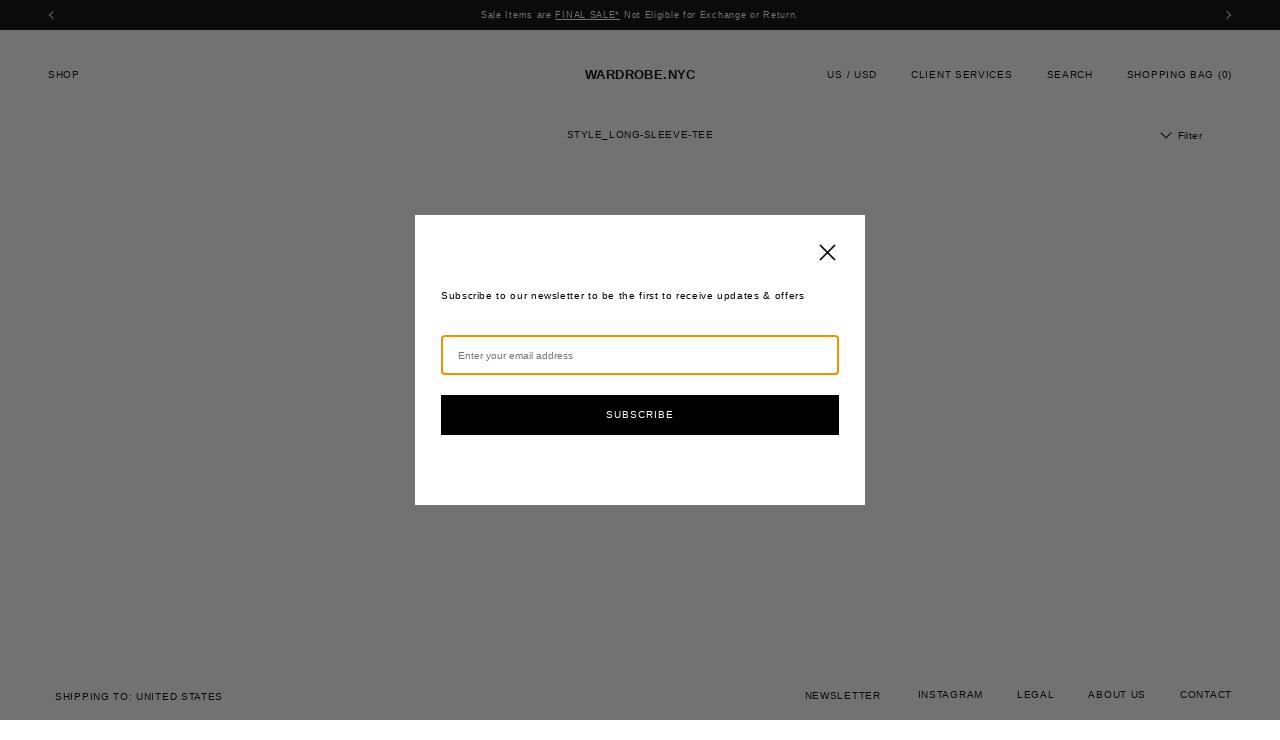

--- FILE ---
content_type: text/html; charset=utf-8
request_url: https://wardrobe.nyc/collections/style_long-sleeve-tee
body_size: 20202
content:
<!doctype html>
<html lang="en">
  <head>
    <meta charset="utf-8">
    <meta http-equiv="X-UA-Compatible" content="IE=edge">
    <meta name="viewport" content="width=device-width,initial-scale=1">
    <link rel="canonical" href="https://wardrobe.nyc/collections/style_long-sleeve-tee">
    <link rel="preconnect" href="https://cdn.shopify.com" crossorigin>
    <link href="//wardrobe.nyc/cdn/shop/t/32/assets/index.css?v=149890072542010365661762169902" rel="stylesheet" type="text/css" media="all" />

    <link rel="apple-touch-icon" sizes="180x180" href="//wardrobe.nyc/cdn/shop/t/32/assets/apple-touch-icon.png?v=172510855514489503541711045311">
    <link rel="icon" type="image/png" sizes="16x16" href="//wardrobe.nyc/cdn/shop/t/32/assets/favicon-16x16.png?v=21658965277572681761711045311">
    <link rel="icon" type="image/png" sizes="192x192" href="//wardrobe.nyc/cdn/shop/t/32/assets/android-chrome-192x192.png?v=15317349216631594441711045310">
    <link rel="icon" type="image/png" sizes="32x32" href="//wardrobe.nyc/cdn/shop/t/32/assets/favicon-32x32.png?v=6513505491631204671711045311">
    <link rel="icon" type="image/png" sizes="512x512" href="//wardrobe.nyc/cdn/shop/t/32/assets/android-chrome-512x512.png?v=5362884711067307211711045310">
    <link rel="manifest" href="//wardrobe.nyc/cdn/shop/t/32/assets/site.webmanifest?v=1753902942685228691711045321">
    <link rel="mask-icon" href="//wardrobe.nyc/cdn/shop/t/32/assets/safari-pinned-tab.svg?v=176148507558455960191711045312" color="#000000">
    <link rel="shortcut icon" type="image/png" href="//wardrobe.nyc/cdn/shop/t/32/assets/mstile-150x150.png?v=70606531766986018921711045312">
    <meta name="msapplication-TileColor" content="#ffffff">
    <meta name="msapplication-config" content="//wardrobe.nyc/cdn/shop/t/32/assets/browserconfig.xml?v=84885325172197080731711045324">
    <meta name="theme-color" content="#ffffff"><link rel="icon" type="image/x-icon" href="//wardrobe.nyc/cdn/shop/t/32/assets/favicon.ico?v=105566814658933495971711045312"><title>
      style_long-sleeve-tee
 &ndash; WARDROBE.NYC</title>

    

    <script>window.performance && window.performance.mark && window.performance.mark('shopify.content_for_header.start');</script><meta name="google-site-verification" content="X_6nfsAAD_btI-R36eMdFJTQXeQ0HYOpNNxKQ-9bDlk">
<meta name="google-site-verification" content="IclBRwRmiCB23OEVIBzqD6uvl6vi05Ml6A4YyWn0xHA">
<meta name="google-site-verification" content="S-ocNJCFRLczh0JLaC6GEWEQDWMn_lceDRfHtpKTg6M">
<meta name="facebook-domain-verification" content="ayiuib993m0sv265owabhvniqknobm">
<meta id="shopify-digital-wallet" name="shopify-digital-wallet" content="/20987279/digital_wallets/dialog">
<meta name="shopify-checkout-api-token" content="a4d4f25897a19722d3084199e27ced95">
<meta id="in-context-paypal-metadata" data-shop-id="20987279" data-venmo-supported="false" data-environment="production" data-locale="en_US" data-paypal-v4="true" data-currency="USD">
<link rel="alternate" type="application/atom+xml" title="Feed" href="/collections/style_long-sleeve-tee.atom" />
<link rel="alternate" type="application/json+oembed" href="https://wardrobe.nyc/collections/style_long-sleeve-tee.oembed">
<script async="async" src="/checkouts/internal/preloads.js?locale=en-US"></script>
<link rel="preconnect" href="https://shop.app" crossorigin="anonymous">
<script async="async" src="https://shop.app/checkouts/internal/preloads.js?locale=en-US&shop_id=20987279" crossorigin="anonymous"></script>
<script id="apple-pay-shop-capabilities" type="application/json">{"shopId":20987279,"countryCode":"US","currencyCode":"USD","merchantCapabilities":["supports3DS"],"merchantId":"gid:\/\/shopify\/Shop\/20987279","merchantName":"WARDROBE.NYC","requiredBillingContactFields":["postalAddress","email","phone"],"requiredShippingContactFields":["postalAddress","email","phone"],"shippingType":"shipping","supportedNetworks":["visa","masterCard","amex","discover","elo","jcb"],"total":{"type":"pending","label":"WARDROBE.NYC","amount":"1.00"},"shopifyPaymentsEnabled":true,"supportsSubscriptions":true}</script>
<script id="shopify-features" type="application/json">{"accessToken":"a4d4f25897a19722d3084199e27ced95","betas":["rich-media-storefront-analytics"],"domain":"wardrobe.nyc","predictiveSearch":true,"shopId":20987279,"locale":"en"}</script>
<script>var Shopify = Shopify || {};
Shopify.shop = "wardrobe-nyc.myshopify.com";
Shopify.locale = "en";
Shopify.currency = {"active":"USD","rate":"1.0"};
Shopify.country = "US";
Shopify.theme = {"name":"WARDROBE.NYC 2.0 ","id":122925187168,"schema_name":"wardrobe-nyc","schema_version":"1.0","theme_store_id":null,"role":"main"};
Shopify.theme.handle = "null";
Shopify.theme.style = {"id":null,"handle":null};
Shopify.cdnHost = "wardrobe.nyc/cdn";
Shopify.routes = Shopify.routes || {};
Shopify.routes.root = "/";</script>
<script type="module">!function(o){(o.Shopify=o.Shopify||{}).modules=!0}(window);</script>
<script>!function(o){function n(){var o=[];function n(){o.push(Array.prototype.slice.apply(arguments))}return n.q=o,n}var t=o.Shopify=o.Shopify||{};t.loadFeatures=n(),t.autoloadFeatures=n()}(window);</script>
<script>
  window.ShopifyPay = window.ShopifyPay || {};
  window.ShopifyPay.apiHost = "shop.app\/pay";
  window.ShopifyPay.redirectState = null;
</script>
<script id="shop-js-analytics" type="application/json">{"pageType":"collection"}</script>
<script defer="defer" async type="module" src="//wardrobe.nyc/cdn/shopifycloud/shop-js/modules/v2/client.init-shop-cart-sync_BApSsMSl.en.esm.js"></script>
<script defer="defer" async type="module" src="//wardrobe.nyc/cdn/shopifycloud/shop-js/modules/v2/chunk.common_CBoos6YZ.esm.js"></script>
<script type="module">
  await import("//wardrobe.nyc/cdn/shopifycloud/shop-js/modules/v2/client.init-shop-cart-sync_BApSsMSl.en.esm.js");
await import("//wardrobe.nyc/cdn/shopifycloud/shop-js/modules/v2/chunk.common_CBoos6YZ.esm.js");

  window.Shopify.SignInWithShop?.initShopCartSync?.({"fedCMEnabled":true,"windoidEnabled":true});

</script>
<script>
  window.Shopify = window.Shopify || {};
  if (!window.Shopify.featureAssets) window.Shopify.featureAssets = {};
  window.Shopify.featureAssets['shop-js'] = {"shop-cart-sync":["modules/v2/client.shop-cart-sync_DJczDl9f.en.esm.js","modules/v2/chunk.common_CBoos6YZ.esm.js"],"init-fed-cm":["modules/v2/client.init-fed-cm_BzwGC0Wi.en.esm.js","modules/v2/chunk.common_CBoos6YZ.esm.js"],"init-windoid":["modules/v2/client.init-windoid_BS26ThXS.en.esm.js","modules/v2/chunk.common_CBoos6YZ.esm.js"],"shop-cash-offers":["modules/v2/client.shop-cash-offers_DthCPNIO.en.esm.js","modules/v2/chunk.common_CBoos6YZ.esm.js","modules/v2/chunk.modal_Bu1hFZFC.esm.js"],"shop-button":["modules/v2/client.shop-button_D_JX508o.en.esm.js","modules/v2/chunk.common_CBoos6YZ.esm.js"],"init-shop-email-lookup-coordinator":["modules/v2/client.init-shop-email-lookup-coordinator_DFwWcvrS.en.esm.js","modules/v2/chunk.common_CBoos6YZ.esm.js"],"shop-toast-manager":["modules/v2/client.shop-toast-manager_tEhgP2F9.en.esm.js","modules/v2/chunk.common_CBoos6YZ.esm.js"],"shop-login-button":["modules/v2/client.shop-login-button_DwLgFT0K.en.esm.js","modules/v2/chunk.common_CBoos6YZ.esm.js","modules/v2/chunk.modal_Bu1hFZFC.esm.js"],"avatar":["modules/v2/client.avatar_BTnouDA3.en.esm.js"],"init-shop-cart-sync":["modules/v2/client.init-shop-cart-sync_BApSsMSl.en.esm.js","modules/v2/chunk.common_CBoos6YZ.esm.js"],"pay-button":["modules/v2/client.pay-button_BuNmcIr_.en.esm.js","modules/v2/chunk.common_CBoos6YZ.esm.js"],"init-shop-for-new-customer-accounts":["modules/v2/client.init-shop-for-new-customer-accounts_DrjXSI53.en.esm.js","modules/v2/client.shop-login-button_DwLgFT0K.en.esm.js","modules/v2/chunk.common_CBoos6YZ.esm.js","modules/v2/chunk.modal_Bu1hFZFC.esm.js"],"init-customer-accounts-sign-up":["modules/v2/client.init-customer-accounts-sign-up_TlVCiykN.en.esm.js","modules/v2/client.shop-login-button_DwLgFT0K.en.esm.js","modules/v2/chunk.common_CBoos6YZ.esm.js","modules/v2/chunk.modal_Bu1hFZFC.esm.js"],"shop-follow-button":["modules/v2/client.shop-follow-button_C5D3XtBb.en.esm.js","modules/v2/chunk.common_CBoos6YZ.esm.js","modules/v2/chunk.modal_Bu1hFZFC.esm.js"],"checkout-modal":["modules/v2/client.checkout-modal_8TC_1FUY.en.esm.js","modules/v2/chunk.common_CBoos6YZ.esm.js","modules/v2/chunk.modal_Bu1hFZFC.esm.js"],"init-customer-accounts":["modules/v2/client.init-customer-accounts_C0Oh2ljF.en.esm.js","modules/v2/client.shop-login-button_DwLgFT0K.en.esm.js","modules/v2/chunk.common_CBoos6YZ.esm.js","modules/v2/chunk.modal_Bu1hFZFC.esm.js"],"lead-capture":["modules/v2/client.lead-capture_Cq0gfm7I.en.esm.js","modules/v2/chunk.common_CBoos6YZ.esm.js","modules/v2/chunk.modal_Bu1hFZFC.esm.js"],"shop-login":["modules/v2/client.shop-login_BmtnoEUo.en.esm.js","modules/v2/chunk.common_CBoos6YZ.esm.js","modules/v2/chunk.modal_Bu1hFZFC.esm.js"],"payment-terms":["modules/v2/client.payment-terms_BHOWV7U_.en.esm.js","modules/v2/chunk.common_CBoos6YZ.esm.js","modules/v2/chunk.modal_Bu1hFZFC.esm.js"]};
</script>
<script>(function() {
  var isLoaded = false;
  function asyncLoad() {
    if (isLoaded) return;
    isLoaded = true;
    var urls = ["https:\/\/cdn.reamaze.com\/assets\/reamaze-loader.js?shop=wardrobe-nyc.myshopify.com","https:\/\/crossborder-integration.global-e.com\/resources\/js\/app?shop=wardrobe-nyc.myshopify.com","https:\/\/static.shareasale.com\/json\/shopify\/shareasale-tracking.js?sasmid=141845\u0026ssmtid=19038\u0026shop=wardrobe-nyc.myshopify.com","https:\/\/static.klaviyo.com\/onsite\/js\/LQpyes\/klaviyo.js?company_id=LQpyes\u0026shop=wardrobe-nyc.myshopify.com","\/\/cdn.shopify.com\/proxy\/00dde9d11043b4c898eebd9344ee7e3959c36ef41ea2a1a602db37125f646d39\/web.global-e.com\/merchant\/storefrontattributes?merchantid=1864\u0026shop=wardrobe-nyc.myshopify.com\u0026sp-cache-control=cHVibGljLCBtYXgtYWdlPTkwMA","https:\/\/d2badvwg0mti9p.cloudfront.net\/script.js?shop=wardrobe-nyc.myshopify.com\u0026shop=wardrobe-nyc.myshopify.com","https:\/\/dr4qe3ddw9y32.cloudfront.net\/awin-shopify-integration-code.js?aid=119359\u0026v=shopifyApp_5.2.5\u0026ts=1768196361193\u0026shop=wardrobe-nyc.myshopify.com","\/\/backinstock.useamp.com\/widget\/9876_1767153679.js?category=bis\u0026v=6\u0026shop=wardrobe-nyc.myshopify.com"];
    for (var i = 0; i < urls.length; i++) {
      var s = document.createElement('script');
      s.type = 'text/javascript';
      s.async = true;
      s.src = urls[i];
      var x = document.getElementsByTagName('script')[0];
      x.parentNode.insertBefore(s, x);
    }
  };
  if(window.attachEvent) {
    window.attachEvent('onload', asyncLoad);
  } else {
    window.addEventListener('load', asyncLoad, false);
  }
})();</script>
<script id="__st">var __st={"a":20987279,"offset":-18000,"reqid":"4a50dfc5-8991-409d-9e35-89f1355989b3-1768892366","pageurl":"wardrobe.nyc\/collections\/style_long-sleeve-tee","u":"0619325120bc","p":"collection","rtyp":"collection","rid":267850219616};</script>
<script>window.ShopifyPaypalV4VisibilityTracking = true;</script>
<script id="captcha-bootstrap">!function(){'use strict';const t='contact',e='account',n='new_comment',o=[[t,t],['blogs',n],['comments',n],[t,'customer']],c=[[e,'customer_login'],[e,'guest_login'],[e,'recover_customer_password'],[e,'create_customer']],r=t=>t.map((([t,e])=>`form[action*='/${t}']:not([data-nocaptcha='true']) input[name='form_type'][value='${e}']`)).join(','),a=t=>()=>t?[...document.querySelectorAll(t)].map((t=>t.form)):[];function s(){const t=[...o],e=r(t);return a(e)}const i='password',u='form_key',d=['recaptcha-v3-token','g-recaptcha-response','h-captcha-response',i],f=()=>{try{return window.sessionStorage}catch{return}},m='__shopify_v',_=t=>t.elements[u];function p(t,e,n=!1){try{const o=window.sessionStorage,c=JSON.parse(o.getItem(e)),{data:r}=function(t){const{data:e,action:n}=t;return t[m]||n?{data:e,action:n}:{data:t,action:n}}(c);for(const[e,n]of Object.entries(r))t.elements[e]&&(t.elements[e].value=n);n&&o.removeItem(e)}catch(o){console.error('form repopulation failed',{error:o})}}const l='form_type',E='cptcha';function T(t){t.dataset[E]=!0}const w=window,h=w.document,L='Shopify',v='ce_forms',y='captcha';let A=!1;((t,e)=>{const n=(g='f06e6c50-85a8-45c8-87d0-21a2b65856fe',I='https://cdn.shopify.com/shopifycloud/storefront-forms-hcaptcha/ce_storefront_forms_captcha_hcaptcha.v1.5.2.iife.js',D={infoText:'Protected by hCaptcha',privacyText:'Privacy',termsText:'Terms'},(t,e,n)=>{const o=w[L][v],c=o.bindForm;if(c)return c(t,g,e,D).then(n);var r;o.q.push([[t,g,e,D],n]),r=I,A||(h.body.append(Object.assign(h.createElement('script'),{id:'captcha-provider',async:!0,src:r})),A=!0)});var g,I,D;w[L]=w[L]||{},w[L][v]=w[L][v]||{},w[L][v].q=[],w[L][y]=w[L][y]||{},w[L][y].protect=function(t,e){n(t,void 0,e),T(t)},Object.freeze(w[L][y]),function(t,e,n,w,h,L){const[v,y,A,g]=function(t,e,n){const i=e?o:[],u=t?c:[],d=[...i,...u],f=r(d),m=r(i),_=r(d.filter((([t,e])=>n.includes(e))));return[a(f),a(m),a(_),s()]}(w,h,L),I=t=>{const e=t.target;return e instanceof HTMLFormElement?e:e&&e.form},D=t=>v().includes(t);t.addEventListener('submit',(t=>{const e=I(t);if(!e)return;const n=D(e)&&!e.dataset.hcaptchaBound&&!e.dataset.recaptchaBound,o=_(e),c=g().includes(e)&&(!o||!o.value);(n||c)&&t.preventDefault(),c&&!n&&(function(t){try{if(!f())return;!function(t){const e=f();if(!e)return;const n=_(t);if(!n)return;const o=n.value;o&&e.removeItem(o)}(t);const e=Array.from(Array(32),(()=>Math.random().toString(36)[2])).join('');!function(t,e){_(t)||t.append(Object.assign(document.createElement('input'),{type:'hidden',name:u})),t.elements[u].value=e}(t,e),function(t,e){const n=f();if(!n)return;const o=[...t.querySelectorAll(`input[type='${i}']`)].map((({name:t})=>t)),c=[...d,...o],r={};for(const[a,s]of new FormData(t).entries())c.includes(a)||(r[a]=s);n.setItem(e,JSON.stringify({[m]:1,action:t.action,data:r}))}(t,e)}catch(e){console.error('failed to persist form',e)}}(e),e.submit())}));const S=(t,e)=>{t&&!t.dataset[E]&&(n(t,e.some((e=>e===t))),T(t))};for(const o of['focusin','change'])t.addEventListener(o,(t=>{const e=I(t);D(e)&&S(e,y())}));const B=e.get('form_key'),M=e.get(l),P=B&&M;t.addEventListener('DOMContentLoaded',(()=>{const t=y();if(P)for(const e of t)e.elements[l].value===M&&p(e,B);[...new Set([...A(),...v().filter((t=>'true'===t.dataset.shopifyCaptcha))])].forEach((e=>S(e,t)))}))}(h,new URLSearchParams(w.location.search),n,t,e,['guest_login'])})(!0,!0)}();</script>
<script integrity="sha256-4kQ18oKyAcykRKYeNunJcIwy7WH5gtpwJnB7kiuLZ1E=" data-source-attribution="shopify.loadfeatures" defer="defer" src="//wardrobe.nyc/cdn/shopifycloud/storefront/assets/storefront/load_feature-a0a9edcb.js" crossorigin="anonymous"></script>
<script crossorigin="anonymous" defer="defer" src="//wardrobe.nyc/cdn/shopifycloud/storefront/assets/shopify_pay/storefront-65b4c6d7.js?v=20250812"></script>
<script data-source-attribution="shopify.dynamic_checkout.dynamic.init">var Shopify=Shopify||{};Shopify.PaymentButton=Shopify.PaymentButton||{isStorefrontPortableWallets:!0,init:function(){window.Shopify.PaymentButton.init=function(){};var t=document.createElement("script");t.src="https://wardrobe.nyc/cdn/shopifycloud/portable-wallets/latest/portable-wallets.en.js",t.type="module",document.head.appendChild(t)}};
</script>
<script data-source-attribution="shopify.dynamic_checkout.buyer_consent">
  function portableWalletsHideBuyerConsent(e){var t=document.getElementById("shopify-buyer-consent"),n=document.getElementById("shopify-subscription-policy-button");t&&n&&(t.classList.add("hidden"),t.setAttribute("aria-hidden","true"),n.removeEventListener("click",e))}function portableWalletsShowBuyerConsent(e){var t=document.getElementById("shopify-buyer-consent"),n=document.getElementById("shopify-subscription-policy-button");t&&n&&(t.classList.remove("hidden"),t.removeAttribute("aria-hidden"),n.addEventListener("click",e))}window.Shopify?.PaymentButton&&(window.Shopify.PaymentButton.hideBuyerConsent=portableWalletsHideBuyerConsent,window.Shopify.PaymentButton.showBuyerConsent=portableWalletsShowBuyerConsent);
</script>
<script data-source-attribution="shopify.dynamic_checkout.cart.bootstrap">document.addEventListener("DOMContentLoaded",(function(){function t(){return document.querySelector("shopify-accelerated-checkout-cart, shopify-accelerated-checkout")}if(t())Shopify.PaymentButton.init();else{new MutationObserver((function(e,n){t()&&(Shopify.PaymentButton.init(),n.disconnect())})).observe(document.body,{childList:!0,subtree:!0})}}));
</script>
<link id="shopify-accelerated-checkout-styles" rel="stylesheet" media="screen" href="https://wardrobe.nyc/cdn/shopifycloud/portable-wallets/latest/accelerated-checkout-backwards-compat.css" crossorigin="anonymous">
<style id="shopify-accelerated-checkout-cart">
        #shopify-buyer-consent {
  margin-top: 1em;
  display: inline-block;
  width: 100%;
}

#shopify-buyer-consent.hidden {
  display: none;
}

#shopify-subscription-policy-button {
  background: none;
  border: none;
  padding: 0;
  text-decoration: underline;
  font-size: inherit;
  cursor: pointer;
}

#shopify-subscription-policy-button::before {
  box-shadow: none;
}

      </style>

<script>window.performance && window.performance.mark && window.performance.mark('shopify.content_for_header.end');</script>

    <script>
    if (window.Shopify && window.Shopify.designMode) {
      document.documentElement.classList.add('shopify-design-mode');
    }
    </script>
  <meta property="og:image" content="https://cdn.shopify.com/s/files/1/2098/7279/files/wardrobe-nyc-logo_9dea45c2-c772-4d3b-827e-d4330e044a6c.png?height=628&pad_color=fff&v=1710946210&width=1200" />
<meta property="og:image:secure_url" content="https://cdn.shopify.com/s/files/1/2098/7279/files/wardrobe-nyc-logo_9dea45c2-c772-4d3b-827e-d4330e044a6c.png?height=628&pad_color=fff&v=1710946210&width=1200" />
<meta property="og:image:width" content="1200" />
<meta property="og:image:height" content="628" />
<link href="https://monorail-edge.shopifysvc.com" rel="dns-prefetch">
<script>(function(){if ("sendBeacon" in navigator && "performance" in window) {try {var session_token_from_headers = performance.getEntriesByType('navigation')[0].serverTiming.find(x => x.name == '_s').description;} catch {var session_token_from_headers = undefined;}var session_cookie_matches = document.cookie.match(/_shopify_s=([^;]*)/);var session_token_from_cookie = session_cookie_matches && session_cookie_matches.length === 2 ? session_cookie_matches[1] : "";var session_token = session_token_from_headers || session_token_from_cookie || "";function handle_abandonment_event(e) {var entries = performance.getEntries().filter(function(entry) {return /monorail-edge.shopifysvc.com/.test(entry.name);});if (!window.abandonment_tracked && entries.length === 0) {window.abandonment_tracked = true;var currentMs = Date.now();var navigation_start = performance.timing.navigationStart;var payload = {shop_id: 20987279,url: window.location.href,navigation_start,duration: currentMs - navigation_start,session_token,page_type: "collection"};window.navigator.sendBeacon("https://monorail-edge.shopifysvc.com/v1/produce", JSON.stringify({schema_id: "online_store_buyer_site_abandonment/1.1",payload: payload,metadata: {event_created_at_ms: currentMs,event_sent_at_ms: currentMs}}));}}window.addEventListener('pagehide', handle_abandonment_event);}}());</script>
<script id="web-pixels-manager-setup">(function e(e,d,r,n,o){if(void 0===o&&(o={}),!Boolean(null===(a=null===(i=window.Shopify)||void 0===i?void 0:i.analytics)||void 0===a?void 0:a.replayQueue)){var i,a;window.Shopify=window.Shopify||{};var t=window.Shopify;t.analytics=t.analytics||{};var s=t.analytics;s.replayQueue=[],s.publish=function(e,d,r){return s.replayQueue.push([e,d,r]),!0};try{self.performance.mark("wpm:start")}catch(e){}var l=function(){var e={modern:/Edge?\/(1{2}[4-9]|1[2-9]\d|[2-9]\d{2}|\d{4,})\.\d+(\.\d+|)|Firefox\/(1{2}[4-9]|1[2-9]\d|[2-9]\d{2}|\d{4,})\.\d+(\.\d+|)|Chrom(ium|e)\/(9{2}|\d{3,})\.\d+(\.\d+|)|(Maci|X1{2}).+ Version\/(15\.\d+|(1[6-9]|[2-9]\d|\d{3,})\.\d+)([,.]\d+|)( \(\w+\)|)( Mobile\/\w+|) Safari\/|Chrome.+OPR\/(9{2}|\d{3,})\.\d+\.\d+|(CPU[ +]OS|iPhone[ +]OS|CPU[ +]iPhone|CPU IPhone OS|CPU iPad OS)[ +]+(15[._]\d+|(1[6-9]|[2-9]\d|\d{3,})[._]\d+)([._]\d+|)|Android:?[ /-](13[3-9]|1[4-9]\d|[2-9]\d{2}|\d{4,})(\.\d+|)(\.\d+|)|Android.+Firefox\/(13[5-9]|1[4-9]\d|[2-9]\d{2}|\d{4,})\.\d+(\.\d+|)|Android.+Chrom(ium|e)\/(13[3-9]|1[4-9]\d|[2-9]\d{2}|\d{4,})\.\d+(\.\d+|)|SamsungBrowser\/([2-9]\d|\d{3,})\.\d+/,legacy:/Edge?\/(1[6-9]|[2-9]\d|\d{3,})\.\d+(\.\d+|)|Firefox\/(5[4-9]|[6-9]\d|\d{3,})\.\d+(\.\d+|)|Chrom(ium|e)\/(5[1-9]|[6-9]\d|\d{3,})\.\d+(\.\d+|)([\d.]+$|.*Safari\/(?![\d.]+ Edge\/[\d.]+$))|(Maci|X1{2}).+ Version\/(10\.\d+|(1[1-9]|[2-9]\d|\d{3,})\.\d+)([,.]\d+|)( \(\w+\)|)( Mobile\/\w+|) Safari\/|Chrome.+OPR\/(3[89]|[4-9]\d|\d{3,})\.\d+\.\d+|(CPU[ +]OS|iPhone[ +]OS|CPU[ +]iPhone|CPU IPhone OS|CPU iPad OS)[ +]+(10[._]\d+|(1[1-9]|[2-9]\d|\d{3,})[._]\d+)([._]\d+|)|Android:?[ /-](13[3-9]|1[4-9]\d|[2-9]\d{2}|\d{4,})(\.\d+|)(\.\d+|)|Mobile Safari.+OPR\/([89]\d|\d{3,})\.\d+\.\d+|Android.+Firefox\/(13[5-9]|1[4-9]\d|[2-9]\d{2}|\d{4,})\.\d+(\.\d+|)|Android.+Chrom(ium|e)\/(13[3-9]|1[4-9]\d|[2-9]\d{2}|\d{4,})\.\d+(\.\d+|)|Android.+(UC? ?Browser|UCWEB|U3)[ /]?(15\.([5-9]|\d{2,})|(1[6-9]|[2-9]\d|\d{3,})\.\d+)\.\d+|SamsungBrowser\/(5\.\d+|([6-9]|\d{2,})\.\d+)|Android.+MQ{2}Browser\/(14(\.(9|\d{2,})|)|(1[5-9]|[2-9]\d|\d{3,})(\.\d+|))(\.\d+|)|K[Aa][Ii]OS\/(3\.\d+|([4-9]|\d{2,})\.\d+)(\.\d+|)/},d=e.modern,r=e.legacy,n=navigator.userAgent;return n.match(d)?"modern":n.match(r)?"legacy":"unknown"}(),u="modern"===l?"modern":"legacy",c=(null!=n?n:{modern:"",legacy:""})[u],f=function(e){return[e.baseUrl,"/wpm","/b",e.hashVersion,"modern"===e.buildTarget?"m":"l",".js"].join("")}({baseUrl:d,hashVersion:r,buildTarget:u}),m=function(e){var d=e.version,r=e.bundleTarget,n=e.surface,o=e.pageUrl,i=e.monorailEndpoint;return{emit:function(e){var a=e.status,t=e.errorMsg,s=(new Date).getTime(),l=JSON.stringify({metadata:{event_sent_at_ms:s},events:[{schema_id:"web_pixels_manager_load/3.1",payload:{version:d,bundle_target:r,page_url:o,status:a,surface:n,error_msg:t},metadata:{event_created_at_ms:s}}]});if(!i)return console&&console.warn&&console.warn("[Web Pixels Manager] No Monorail endpoint provided, skipping logging."),!1;try{return self.navigator.sendBeacon.bind(self.navigator)(i,l)}catch(e){}var u=new XMLHttpRequest;try{return u.open("POST",i,!0),u.setRequestHeader("Content-Type","text/plain"),u.send(l),!0}catch(e){return console&&console.warn&&console.warn("[Web Pixels Manager] Got an unhandled error while logging to Monorail."),!1}}}}({version:r,bundleTarget:l,surface:e.surface,pageUrl:self.location.href,monorailEndpoint:e.monorailEndpoint});try{o.browserTarget=l,function(e){var d=e.src,r=e.async,n=void 0===r||r,o=e.onload,i=e.onerror,a=e.sri,t=e.scriptDataAttributes,s=void 0===t?{}:t,l=document.createElement("script"),u=document.querySelector("head"),c=document.querySelector("body");if(l.async=n,l.src=d,a&&(l.integrity=a,l.crossOrigin="anonymous"),s)for(var f in s)if(Object.prototype.hasOwnProperty.call(s,f))try{l.dataset[f]=s[f]}catch(e){}if(o&&l.addEventListener("load",o),i&&l.addEventListener("error",i),u)u.appendChild(l);else{if(!c)throw new Error("Did not find a head or body element to append the script");c.appendChild(l)}}({src:f,async:!0,onload:function(){if(!function(){var e,d;return Boolean(null===(d=null===(e=window.Shopify)||void 0===e?void 0:e.analytics)||void 0===d?void 0:d.initialized)}()){var d=window.webPixelsManager.init(e)||void 0;if(d){var r=window.Shopify.analytics;r.replayQueue.forEach((function(e){var r=e[0],n=e[1],o=e[2];d.publishCustomEvent(r,n,o)})),r.replayQueue=[],r.publish=d.publishCustomEvent,r.visitor=d.visitor,r.initialized=!0}}},onerror:function(){return m.emit({status:"failed",errorMsg:"".concat(f," has failed to load")})},sri:function(e){var d=/^sha384-[A-Za-z0-9+/=]+$/;return"string"==typeof e&&d.test(e)}(c)?c:"",scriptDataAttributes:o}),m.emit({status:"loading"})}catch(e){m.emit({status:"failed",errorMsg:(null==e?void 0:e.message)||"Unknown error"})}}})({shopId: 20987279,storefrontBaseUrl: "https://wardrobe.nyc",extensionsBaseUrl: "https://extensions.shopifycdn.com/cdn/shopifycloud/web-pixels-manager",monorailEndpoint: "https://monorail-edge.shopifysvc.com/unstable/produce_batch",surface: "storefront-renderer",enabledBetaFlags: ["2dca8a86"],webPixelsConfigList: [{"id":"1167491168","configuration":"{\"advertiserId\":\"119359\",\"shopDomain\":\"wardrobe-nyc.myshopify.com\",\"appVersion\":\"shopifyApp_5.2.5\"}","eventPayloadVersion":"v1","runtimeContext":"STRICT","scriptVersion":"12028261640958a57505ca3bca7d4e66","type":"APP","apiClientId":2887701,"privacyPurposes":["ANALYTICS","MARKETING"],"dataSharingAdjustments":{"protectedCustomerApprovalScopes":["read_customer_personal_data"]}},{"id":"239108192","configuration":"{\"config\":\"{\\\"pixel_id\\\":\\\"G-9GPJQVJZ0X\\\",\\\"target_country\\\":\\\"US\\\",\\\"gtag_events\\\":[{\\\"type\\\":\\\"begin_checkout\\\",\\\"action_label\\\":\\\"G-9GPJQVJZ0X\\\"},{\\\"type\\\":\\\"search\\\",\\\"action_label\\\":\\\"G-9GPJQVJZ0X\\\"},{\\\"type\\\":\\\"view_item\\\",\\\"action_label\\\":[\\\"G-9GPJQVJZ0X\\\",\\\"MC-35X6XGFM4T\\\"]},{\\\"type\\\":\\\"purchase\\\",\\\"action_label\\\":[\\\"G-9GPJQVJZ0X\\\",\\\"MC-35X6XGFM4T\\\"]},{\\\"type\\\":\\\"page_view\\\",\\\"action_label\\\":[\\\"G-9GPJQVJZ0X\\\",\\\"MC-35X6XGFM4T\\\"]},{\\\"type\\\":\\\"add_payment_info\\\",\\\"action_label\\\":\\\"G-9GPJQVJZ0X\\\"},{\\\"type\\\":\\\"add_to_cart\\\",\\\"action_label\\\":\\\"G-9GPJQVJZ0X\\\"}],\\\"enable_monitoring_mode\\\":false}\"}","eventPayloadVersion":"v1","runtimeContext":"OPEN","scriptVersion":"b2a88bafab3e21179ed38636efcd8a93","type":"APP","apiClientId":1780363,"privacyPurposes":[],"dataSharingAdjustments":{"protectedCustomerApprovalScopes":["read_customer_address","read_customer_email","read_customer_name","read_customer_personal_data","read_customer_phone"]}},{"id":"73498720","configuration":"{\"accountId\":\"Global-e\",\"merchantId\":\"1864\",\"baseApiUrl\":\"https:\/\/checkout-service.global-e.com\/api\/v1\",\"siteId\":\"7ce243a1e1a2\",\"BorderfreeMetaCAPIEnabled\":\"False\",\"FT_IsLegacyAnalyticsSDKEnabled\":\"True\",\"FT_IsAnalyticsSDKEnabled\":\"False\",\"CDNUrl\":\"https:\/\/webservices.global-e.com\/\",\"BfGoogleAdsEnabled\":\"false\"}","eventPayloadVersion":"v1","runtimeContext":"STRICT","scriptVersion":"07f17466e0885c524b92de369a41e2cd","type":"APP","apiClientId":5806573,"privacyPurposes":["SALE_OF_DATA"],"dataSharingAdjustments":{"protectedCustomerApprovalScopes":["read_customer_address","read_customer_email","read_customer_name","read_customer_personal_data","read_customer_phone"]}},{"id":"56229984","configuration":"{\"pixel_id\":\"168911560371422\",\"pixel_type\":\"facebook_pixel\",\"metaapp_system_user_token\":\"-\"}","eventPayloadVersion":"v1","runtimeContext":"OPEN","scriptVersion":"ca16bc87fe92b6042fbaa3acc2fbdaa6","type":"APP","apiClientId":2329312,"privacyPurposes":["ANALYTICS","MARKETING","SALE_OF_DATA"],"dataSharingAdjustments":{"protectedCustomerApprovalScopes":["read_customer_address","read_customer_email","read_customer_name","read_customer_personal_data","read_customer_phone"]}},{"id":"41156704","configuration":"{\"masterTagID\":\"19038\",\"merchantID\":\"141845\",\"appPath\":\"https:\/\/daedalus.shareasale.com\",\"storeID\":\"NaN\",\"xTypeMode\":\"NaN\",\"xTypeValue\":\"NaN\",\"channelDedup\":\"NaN\"}","eventPayloadVersion":"v1","runtimeContext":"STRICT","scriptVersion":"f300cca684872f2df140f714437af558","type":"APP","apiClientId":4929191,"privacyPurposes":["ANALYTICS","MARKETING"],"dataSharingAdjustments":{"protectedCustomerApprovalScopes":["read_customer_personal_data"]}},{"id":"24182880","eventPayloadVersion":"1","runtimeContext":"LAX","scriptVersion":"1","type":"CUSTOM","privacyPurposes":["SALE_OF_DATA"],"name":"RevenueRoll"},{"id":"shopify-app-pixel","configuration":"{}","eventPayloadVersion":"v1","runtimeContext":"STRICT","scriptVersion":"0450","apiClientId":"shopify-pixel","type":"APP","privacyPurposes":["ANALYTICS","MARKETING"]},{"id":"shopify-custom-pixel","eventPayloadVersion":"v1","runtimeContext":"LAX","scriptVersion":"0450","apiClientId":"shopify-pixel","type":"CUSTOM","privacyPurposes":["ANALYTICS","MARKETING"]}],isMerchantRequest: false,initData: {"shop":{"name":"WARDROBE.NYC","paymentSettings":{"currencyCode":"USD"},"myshopifyDomain":"wardrobe-nyc.myshopify.com","countryCode":"US","storefrontUrl":"https:\/\/wardrobe.nyc"},"customer":null,"cart":null,"checkout":null,"productVariants":[],"purchasingCompany":null},},"https://wardrobe.nyc/cdn","fcfee988w5aeb613cpc8e4bc33m6693e112",{"modern":"","legacy":""},{"shopId":"20987279","storefrontBaseUrl":"https:\/\/wardrobe.nyc","extensionBaseUrl":"https:\/\/extensions.shopifycdn.com\/cdn\/shopifycloud\/web-pixels-manager","surface":"storefront-renderer","enabledBetaFlags":"[\"2dca8a86\"]","isMerchantRequest":"false","hashVersion":"fcfee988w5aeb613cpc8e4bc33m6693e112","publish":"custom","events":"[[\"page_viewed\",{}],[\"collection_viewed\",{\"collection\":{\"id\":\"267850219616\",\"title\":\"style_long-sleeve-tee\",\"productVariants\":[]}}]]"});</script><script>
  window.ShopifyAnalytics = window.ShopifyAnalytics || {};
  window.ShopifyAnalytics.meta = window.ShopifyAnalytics.meta || {};
  window.ShopifyAnalytics.meta.currency = 'USD';
  var meta = {"products":[],"page":{"pageType":"collection","resourceType":"collection","resourceId":267850219616,"requestId":"4a50dfc5-8991-409d-9e35-89f1355989b3-1768892366"}};
  for (var attr in meta) {
    window.ShopifyAnalytics.meta[attr] = meta[attr];
  }
</script>
<script class="analytics">
  (function () {
    var customDocumentWrite = function(content) {
      var jquery = null;

      if (window.jQuery) {
        jquery = window.jQuery;
      } else if (window.Checkout && window.Checkout.$) {
        jquery = window.Checkout.$;
      }

      if (jquery) {
        jquery('body').append(content);
      }
    };

    var hasLoggedConversion = function(token) {
      if (token) {
        return document.cookie.indexOf('loggedConversion=' + token) !== -1;
      }
      return false;
    }

    var setCookieIfConversion = function(token) {
      if (token) {
        var twoMonthsFromNow = new Date(Date.now());
        twoMonthsFromNow.setMonth(twoMonthsFromNow.getMonth() + 2);

        document.cookie = 'loggedConversion=' + token + '; expires=' + twoMonthsFromNow;
      }
    }

    var trekkie = window.ShopifyAnalytics.lib = window.trekkie = window.trekkie || [];
    if (trekkie.integrations) {
      return;
    }
    trekkie.methods = [
      'identify',
      'page',
      'ready',
      'track',
      'trackForm',
      'trackLink'
    ];
    trekkie.factory = function(method) {
      return function() {
        var args = Array.prototype.slice.call(arguments);
        args.unshift(method);
        trekkie.push(args);
        return trekkie;
      };
    };
    for (var i = 0; i < trekkie.methods.length; i++) {
      var key = trekkie.methods[i];
      trekkie[key] = trekkie.factory(key);
    }
    trekkie.load = function(config) {
      trekkie.config = config || {};
      trekkie.config.initialDocumentCookie = document.cookie;
      var first = document.getElementsByTagName('script')[0];
      var script = document.createElement('script');
      script.type = 'text/javascript';
      script.onerror = function(e) {
        var scriptFallback = document.createElement('script');
        scriptFallback.type = 'text/javascript';
        scriptFallback.onerror = function(error) {
                var Monorail = {
      produce: function produce(monorailDomain, schemaId, payload) {
        var currentMs = new Date().getTime();
        var event = {
          schema_id: schemaId,
          payload: payload,
          metadata: {
            event_created_at_ms: currentMs,
            event_sent_at_ms: currentMs
          }
        };
        return Monorail.sendRequest("https://" + monorailDomain + "/v1/produce", JSON.stringify(event));
      },
      sendRequest: function sendRequest(endpointUrl, payload) {
        // Try the sendBeacon API
        if (window && window.navigator && typeof window.navigator.sendBeacon === 'function' && typeof window.Blob === 'function' && !Monorail.isIos12()) {
          var blobData = new window.Blob([payload], {
            type: 'text/plain'
          });

          if (window.navigator.sendBeacon(endpointUrl, blobData)) {
            return true;
          } // sendBeacon was not successful

        } // XHR beacon

        var xhr = new XMLHttpRequest();

        try {
          xhr.open('POST', endpointUrl);
          xhr.setRequestHeader('Content-Type', 'text/plain');
          xhr.send(payload);
        } catch (e) {
          console.log(e);
        }

        return false;
      },
      isIos12: function isIos12() {
        return window.navigator.userAgent.lastIndexOf('iPhone; CPU iPhone OS 12_') !== -1 || window.navigator.userAgent.lastIndexOf('iPad; CPU OS 12_') !== -1;
      }
    };
    Monorail.produce('monorail-edge.shopifysvc.com',
      'trekkie_storefront_load_errors/1.1',
      {shop_id: 20987279,
      theme_id: 122925187168,
      app_name: "storefront",
      context_url: window.location.href,
      source_url: "//wardrobe.nyc/cdn/s/trekkie.storefront.cd680fe47e6c39ca5d5df5f0a32d569bc48c0f27.min.js"});

        };
        scriptFallback.async = true;
        scriptFallback.src = '//wardrobe.nyc/cdn/s/trekkie.storefront.cd680fe47e6c39ca5d5df5f0a32d569bc48c0f27.min.js';
        first.parentNode.insertBefore(scriptFallback, first);
      };
      script.async = true;
      script.src = '//wardrobe.nyc/cdn/s/trekkie.storefront.cd680fe47e6c39ca5d5df5f0a32d569bc48c0f27.min.js';
      first.parentNode.insertBefore(script, first);
    };
    trekkie.load(
      {"Trekkie":{"appName":"storefront","development":false,"defaultAttributes":{"shopId":20987279,"isMerchantRequest":null,"themeId":122925187168,"themeCityHash":"15174384520690025342","contentLanguage":"en","currency":"USD"},"isServerSideCookieWritingEnabled":true,"monorailRegion":"shop_domain","enabledBetaFlags":["65f19447"]},"Session Attribution":{},"S2S":{"facebookCapiEnabled":true,"source":"trekkie-storefront-renderer","apiClientId":580111}}
    );

    var loaded = false;
    trekkie.ready(function() {
      if (loaded) return;
      loaded = true;

      window.ShopifyAnalytics.lib = window.trekkie;

      var originalDocumentWrite = document.write;
      document.write = customDocumentWrite;
      try { window.ShopifyAnalytics.merchantGoogleAnalytics.call(this); } catch(error) {};
      document.write = originalDocumentWrite;

      window.ShopifyAnalytics.lib.page(null,{"pageType":"collection","resourceType":"collection","resourceId":267850219616,"requestId":"4a50dfc5-8991-409d-9e35-89f1355989b3-1768892366","shopifyEmitted":true});

      var match = window.location.pathname.match(/checkouts\/(.+)\/(thank_you|post_purchase)/)
      var token = match? match[1]: undefined;
      if (!hasLoggedConversion(token)) {
        setCookieIfConversion(token);
        window.ShopifyAnalytics.lib.track("Viewed Product Category",{"currency":"USD","category":"Collection: style_long-sleeve-tee","collectionName":"style_long-sleeve-tee","collectionId":267850219616,"nonInteraction":true},undefined,undefined,{"shopifyEmitted":true});
      }
    });


        var eventsListenerScript = document.createElement('script');
        eventsListenerScript.async = true;
        eventsListenerScript.src = "//wardrobe.nyc/cdn/shopifycloud/storefront/assets/shop_events_listener-3da45d37.js";
        document.getElementsByTagName('head')[0].appendChild(eventsListenerScript);

})();</script>
  <script>
  if (!window.ga || (window.ga && typeof window.ga !== 'function')) {
    window.ga = function ga() {
      (window.ga.q = window.ga.q || []).push(arguments);
      if (window.Shopify && window.Shopify.analytics && typeof window.Shopify.analytics.publish === 'function') {
        window.Shopify.analytics.publish("ga_stub_called", {}, {sendTo: "google_osp_migration"});
      }
      console.error("Shopify's Google Analytics stub called with:", Array.from(arguments), "\nSee https://help.shopify.com/manual/promoting-marketing/pixels/pixel-migration#google for more information.");
    };
    if (window.Shopify && window.Shopify.analytics && typeof window.Shopify.analytics.publish === 'function') {
      window.Shopify.analytics.publish("ga_stub_initialized", {}, {sendTo: "google_osp_migration"});
    }
  }
</script>
<script
  defer
  src="https://wardrobe.nyc/cdn/shopifycloud/perf-kit/shopify-perf-kit-3.0.4.min.js"
  data-application="storefront-renderer"
  data-shop-id="20987279"
  data-render-region="gcp-us-central1"
  data-page-type="collection"
  data-theme-instance-id="122925187168"
  data-theme-name="wardrobe-nyc"
  data-theme-version="1.0"
  data-monorail-region="shop_domain"
  data-resource-timing-sampling-rate="10"
  data-shs="true"
  data-shs-beacon="true"
  data-shs-export-with-fetch="true"
  data-shs-logs-sample-rate="1"
  data-shs-beacon-endpoint="https://wardrobe.nyc/api/collect"
></script>
</head>

  <body onclick>
    <a class="skip-to-content-link" href="#content">
      Skip to main content
    </a>
    <div class="wrapper">
      <div id="shopify-section-top-hat" class="shopify-section">
<div class="top-hat js-topHat"><button class="top-hat__prev js-topHatPrev">
      <span class="visually-hidden">Translation missing: en.sections.top_hat.previous</span>
    </button><div class="top-hat__messages"><div
        aria-hidden="false"
        class="top-hat__message js-topHatMessage"
        
      >
        
          <p>Sale Items are <a href="/pages/exchanges-returns" title="EXCHANGES & RETURNS">FINAL SALE*</a> Not Eligible for Exchange or Return. </p>
        
      </div><div
        aria-hidden="true"
        class="top-hat__message js-topHatMessage"
        
      >
        
          <p>Free Shipping for all Domestic Orders, and International Express Shipping for orders over $250*</p>
        
      </div></div><button class="top-hat__next js-topHatNext">
      <span class="visually-hidden">Translation missing: en.sections.top_hat.next</span>
    </button></div>
</div>
      <header class="header">
  <div class="header__nav header__nav--primary"><button
  class="header__hamburger js-navMobileToggle"
  aria-controls="nav-mobile"
  aria-expanded="false"
>
  <span class="visually-hidden">Toggle menu</span>
  <span role="presentation">
    <i></i>
    <i></i>
    <i></i>
  </span>
</button>

      <ul class="header__nav__menu" aria-label="Menu"><li><button
                class="nav-desktop__button js-navDesktopButton"
                aria-controls="nav-desktop-shop"
                aria-expanded="false"
                id="nav-desktop-shop-button"
              >
                <span>SHOP </span>
              </button>
              <div
  aria-hidden="true"
  aria-labelledby="nav-desktop-shop-button"
  class="js-navDesktop nav-desktop nav-desktop--left"
  id="nav-desktop-shop"
>
  <ul class="nav-desktop__menu"><li><a href="/collections/winter-edit">THE WINTER EDIT</a>
          
</li><li><a href="/collections/new-arrivals">NEW ARRIVALS SALE</a>
          
</li><li><a href="/collections/rhw-collection">RHW COLLECTION</a>
          
</li><li><a href="/collections/r22-evening-collection">EVENING COLLECTION</a>
          
</li><li><button
            aria-controls="nav-desktop-submenu-shop-categories"
            aria-expanded="false"
            class="nav-desktop__submenu__toggle js-navDesktopSubmenuToggle"
            id="nav-desktop-submenu-shop-categories-button"
          >
            SHOP CATEGORIES
          </button>
          <div
            aria-hidden="true"
            aria-labelledby="nav-desktop-submenu-shop-categories-button"
            class="nav-desktop__submenu__panel"
            id="nav-desktop-submenu-shop-categories"
          >
            <ul class="nav-desktop__submenu"><li>
              <a href="/collections/outerwear-trenches">OUTERWEAR & TRENCHES</a>
            </li><li>
              <a href="/collections/coats">COATS</a>
            </li><li>
              <a href="/collections/blazers">BLAZERS</a>
            </li><li>
              <a href="/collections/lace-sheer">LACE & SHEER</a>
            </li><li>
              <a href="/collections/denim">DENIM</a>
            </li><li>
              <a href="/collections/pants">PANTS</a>
            </li><li>
              <a href="/collections/dresses">DRESSES</a>
            </li><li>
              <a href="/collections/skirts">SKIRTS</a>
            </li><li>
              <a href="/collections/shorts">SHORTS</a>
            </li><li>
              <a href="/collections/knits">KNITS</a>
            </li><li>
              <a href="/collections/tops">TOPS</a>
            </li><li>
              <a href="/collections/shirts">SHIRTS</a>
            </li><li>
              <a href="/collections/bodysuits">BODYSUITS</a>
            </li><li>
              <a href="/collections/tights">TIGHTS</a>
            </li><li>
              <a href="/collections/leggings">LEGGINGS</a>
            </li><li>
              <a href="/collections/t-shirts">T-SHIRTS</a>
            </li><li>
              <a href="/collections/track">TRACK</a>
            </li><li>
              <a href="/collections/accessories">ACCESSORIES</a>
            </li><li>
              <a href="/collections/r21-resort-buildyourown">THE RESORT WARDROBE</a>
            </li><li>
              <a href="https://wardrobe.nyc/collections/the-archive-sale?filter.v.availability=1">ARCHIVE SALE</a>
            </li></ul>
          </div></li></ul>
</div>

</li></ul></div>
  <a class="header__logo" href="/">
    WARDROBE.NYC
  </a>
  <div class="header__nav header__nav--secondary"><button
        class="nav-desktop__button header__country-selector js-navDesktopButton"
        aria-controls="nav-desktop-country-selector"
        aria-expanded="false"
        id="nav-desktop-country-selector-button"
      >
        <span>US / USD</span>
      </button>
      <div
  aria-hidden="true"
  aria-labelledby="nav-desktop-country-selector-button"
  class="js-navDesktop nav-desktop nav-desktop--right"
  id="nav-desktop-country-selector"
>
  <div class="nav-desktop__menu"><p class="country-selector__label" id="desktop-nav-country-selector-label">
  Please select your shipping destination
</p>
<form method="post" action="/localization" id="localization_form" accept-charset="UTF-8" class="shopify-localization-form" enctype="multipart/form-data"><input type="hidden" name="form_type" value="localization" /><input type="hidden" name="utf8" value="✓" /><input type="hidden" name="_method" value="put" /><input type="hidden" name="return_to" value="/collections/style_long-sleeve-tee" />
  <ul class="country-selector__list country-selector__list--popular" aira-labelledby="desktop-nav-country-selector-label">
    <li>
      <input
        class="js-countrySelectorInput"
        id="desktop-country-code-us"
        name="country_code"
        type="checkbox"
        value="US"
        checked
      >
      <label for="desktop-country-code-us">United States</label>
    </li>
    









<li>
          <input
            class="js-countrySelectorInput"
            id="desktop-country-code-au"
            name="country_code"
            type="checkbox"
            value="AU"
            
          >
          <label for="desktop-country-code-au">Australia</label>
        </li>






















<li>
          <input
            class="js-countrySelectorInput"
            id="desktop-country-code-ca"
            name="country_code"
            type="checkbox"
            value="CA"
            
          >
          <label for="desktop-country-code-ca">Canada</label>
        </li>




































<li>
          <input
            class="js-countrySelectorInput"
            id="desktop-country-code-de"
            name="country_code"
            type="checkbox"
            value="DE"
            
          >
          <label for="desktop-country-code-de">Germany</label>
        </li>

























































































































<li>
          <input
            class="js-countrySelectorInput"
            id="desktop-country-code-gb"
            name="country_code"
            type="checkbox"
            value="GB"
            
          >
          <label for="desktop-country-code-gb">United Kingdom</label>
        </li>










  </ul>
  <button
    aria-controls="desktop-country-selector-tabpanel"
    aria-expanded="false"
    class="country-selector__tab js-countrySelectorToggle"
    type="button"
  >
    View all
  </button>
  <div
    id="desktop-country-selector-tabpanel"
    class="country-selector__tabpanel"
    aria-hidden="true"
  >
    <ul class="country-selector__list" aira-labelledby="desktop-nav-country-selector-label">
      
<li>
            <input
              class="js-countrySelectorInput"
              id="desktop-country-code-al"
              name="country_code"
              type="checkbox"
              value="AL"
              
            >
            <label for="desktop-country-code-al">Albania</label>
          </li>
<li>
            <input
              class="js-countrySelectorInput"
              id="desktop-country-code-dz"
              name="country_code"
              type="checkbox"
              value="DZ"
              
            >
            <label for="desktop-country-code-dz">Algeria</label>
          </li>
<li>
            <input
              class="js-countrySelectorInput"
              id="desktop-country-code-ad"
              name="country_code"
              type="checkbox"
              value="AD"
              
            >
            <label for="desktop-country-code-ad">Andorra</label>
          </li>
<li>
            <input
              class="js-countrySelectorInput"
              id="desktop-country-code-ao"
              name="country_code"
              type="checkbox"
              value="AO"
              
            >
            <label for="desktop-country-code-ao">Angola</label>
          </li>
<li>
            <input
              class="js-countrySelectorInput"
              id="desktop-country-code-ai"
              name="country_code"
              type="checkbox"
              value="AI"
              
            >
            <label for="desktop-country-code-ai">Anguilla</label>
          </li>
<li>
            <input
              class="js-countrySelectorInput"
              id="desktop-country-code-ag"
              name="country_code"
              type="checkbox"
              value="AG"
              
            >
            <label for="desktop-country-code-ag">Antigua &amp; Barbuda</label>
          </li>
<li>
            <input
              class="js-countrySelectorInput"
              id="desktop-country-code-ar"
              name="country_code"
              type="checkbox"
              value="AR"
              
            >
            <label for="desktop-country-code-ar">Argentina</label>
          </li>
<li>
            <input
              class="js-countrySelectorInput"
              id="desktop-country-code-am"
              name="country_code"
              type="checkbox"
              value="AM"
              
            >
            <label for="desktop-country-code-am">Armenia</label>
          </li>
<li>
            <input
              class="js-countrySelectorInput"
              id="desktop-country-code-aw"
              name="country_code"
              type="checkbox"
              value="AW"
              
            >
            <label for="desktop-country-code-aw">Aruba</label>
          </li>

<li>
            <input
              class="js-countrySelectorInput"
              id="desktop-country-code-at"
              name="country_code"
              type="checkbox"
              value="AT"
              
            >
            <label for="desktop-country-code-at">Austria</label>
          </li>
<li>
            <input
              class="js-countrySelectorInput"
              id="desktop-country-code-az"
              name="country_code"
              type="checkbox"
              value="AZ"
              
            >
            <label for="desktop-country-code-az">Azerbaijan</label>
          </li>
<li>
            <input
              class="js-countrySelectorInput"
              id="desktop-country-code-bs"
              name="country_code"
              type="checkbox"
              value="BS"
              
            >
            <label for="desktop-country-code-bs">Bahamas</label>
          </li>
<li>
            <input
              class="js-countrySelectorInput"
              id="desktop-country-code-bh"
              name="country_code"
              type="checkbox"
              value="BH"
              
            >
            <label for="desktop-country-code-bh">Bahrain</label>
          </li>
<li>
            <input
              class="js-countrySelectorInput"
              id="desktop-country-code-bd"
              name="country_code"
              type="checkbox"
              value="BD"
              
            >
            <label for="desktop-country-code-bd">Bangladesh</label>
          </li>
<li>
            <input
              class="js-countrySelectorInput"
              id="desktop-country-code-bb"
              name="country_code"
              type="checkbox"
              value="BB"
              
            >
            <label for="desktop-country-code-bb">Barbados</label>
          </li>
<li>
            <input
              class="js-countrySelectorInput"
              id="desktop-country-code-be"
              name="country_code"
              type="checkbox"
              value="BE"
              
            >
            <label for="desktop-country-code-be">Belgium</label>
          </li>
<li>
            <input
              class="js-countrySelectorInput"
              id="desktop-country-code-bz"
              name="country_code"
              type="checkbox"
              value="BZ"
              
            >
            <label for="desktop-country-code-bz">Belize</label>
          </li>
<li>
            <input
              class="js-countrySelectorInput"
              id="desktop-country-code-bj"
              name="country_code"
              type="checkbox"
              value="BJ"
              
            >
            <label for="desktop-country-code-bj">Benin</label>
          </li>
<li>
            <input
              class="js-countrySelectorInput"
              id="desktop-country-code-bm"
              name="country_code"
              type="checkbox"
              value="BM"
              
            >
            <label for="desktop-country-code-bm">Bermuda</label>
          </li>
<li>
            <input
              class="js-countrySelectorInput"
              id="desktop-country-code-bt"
              name="country_code"
              type="checkbox"
              value="BT"
              
            >
            <label for="desktop-country-code-bt">Bhutan</label>
          </li>
<li>
            <input
              class="js-countrySelectorInput"
              id="desktop-country-code-bo"
              name="country_code"
              type="checkbox"
              value="BO"
              
            >
            <label for="desktop-country-code-bo">Bolivia</label>
          </li>
<li>
            <input
              class="js-countrySelectorInput"
              id="desktop-country-code-ba"
              name="country_code"
              type="checkbox"
              value="BA"
              
            >
            <label for="desktop-country-code-ba">Bosnia &amp; Herzegovina</label>
          </li>
<li>
            <input
              class="js-countrySelectorInput"
              id="desktop-country-code-bw"
              name="country_code"
              type="checkbox"
              value="BW"
              
            >
            <label for="desktop-country-code-bw">Botswana</label>
          </li>
<li>
            <input
              class="js-countrySelectorInput"
              id="desktop-country-code-br"
              name="country_code"
              type="checkbox"
              value="BR"
              
            >
            <label for="desktop-country-code-br">Brazil</label>
          </li>
<li>
            <input
              class="js-countrySelectorInput"
              id="desktop-country-code-vg"
              name="country_code"
              type="checkbox"
              value="VG"
              
            >
            <label for="desktop-country-code-vg">British Virgin Islands</label>
          </li>
<li>
            <input
              class="js-countrySelectorInput"
              id="desktop-country-code-bn"
              name="country_code"
              type="checkbox"
              value="BN"
              
            >
            <label for="desktop-country-code-bn">Brunei</label>
          </li>
<li>
            <input
              class="js-countrySelectorInput"
              id="desktop-country-code-bg"
              name="country_code"
              type="checkbox"
              value="BG"
              
            >
            <label for="desktop-country-code-bg">Bulgaria</label>
          </li>
<li>
            <input
              class="js-countrySelectorInput"
              id="desktop-country-code-bf"
              name="country_code"
              type="checkbox"
              value="BF"
              
            >
            <label for="desktop-country-code-bf">Burkina Faso</label>
          </li>
<li>
            <input
              class="js-countrySelectorInput"
              id="desktop-country-code-bi"
              name="country_code"
              type="checkbox"
              value="BI"
              
            >
            <label for="desktop-country-code-bi">Burundi</label>
          </li>
<li>
            <input
              class="js-countrySelectorInput"
              id="desktop-country-code-kh"
              name="country_code"
              type="checkbox"
              value="KH"
              
            >
            <label for="desktop-country-code-kh">Cambodia</label>
          </li>
<li>
            <input
              class="js-countrySelectorInput"
              id="desktop-country-code-cm"
              name="country_code"
              type="checkbox"
              value="CM"
              
            >
            <label for="desktop-country-code-cm">Cameroon</label>
          </li>

<li>
            <input
              class="js-countrySelectorInput"
              id="desktop-country-code-cv"
              name="country_code"
              type="checkbox"
              value="CV"
              
            >
            <label for="desktop-country-code-cv">Cape Verde</label>
          </li>
<li>
            <input
              class="js-countrySelectorInput"
              id="desktop-country-code-ky"
              name="country_code"
              type="checkbox"
              value="KY"
              
            >
            <label for="desktop-country-code-ky">Cayman Islands</label>
          </li>
<li>
            <input
              class="js-countrySelectorInput"
              id="desktop-country-code-td"
              name="country_code"
              type="checkbox"
              value="TD"
              
            >
            <label for="desktop-country-code-td">Chad</label>
          </li>
<li>
            <input
              class="js-countrySelectorInput"
              id="desktop-country-code-cl"
              name="country_code"
              type="checkbox"
              value="CL"
              
            >
            <label for="desktop-country-code-cl">Chile</label>
          </li>
<li>
            <input
              class="js-countrySelectorInput"
              id="desktop-country-code-cn"
              name="country_code"
              type="checkbox"
              value="CN"
              
            >
            <label for="desktop-country-code-cn">China</label>
          </li>
<li>
            <input
              class="js-countrySelectorInput"
              id="desktop-country-code-co"
              name="country_code"
              type="checkbox"
              value="CO"
              
            >
            <label for="desktop-country-code-co">Colombia</label>
          </li>
<li>
            <input
              class="js-countrySelectorInput"
              id="desktop-country-code-km"
              name="country_code"
              type="checkbox"
              value="KM"
              
            >
            <label for="desktop-country-code-km">Comoros</label>
          </li>
<li>
            <input
              class="js-countrySelectorInput"
              id="desktop-country-code-cg"
              name="country_code"
              type="checkbox"
              value="CG"
              
            >
            <label for="desktop-country-code-cg">Congo - Brazzaville</label>
          </li>
<li>
            <input
              class="js-countrySelectorInput"
              id="desktop-country-code-ck"
              name="country_code"
              type="checkbox"
              value="CK"
              
            >
            <label for="desktop-country-code-ck">Cook Islands</label>
          </li>
<li>
            <input
              class="js-countrySelectorInput"
              id="desktop-country-code-cr"
              name="country_code"
              type="checkbox"
              value="CR"
              
            >
            <label for="desktop-country-code-cr">Costa Rica</label>
          </li>
<li>
            <input
              class="js-countrySelectorInput"
              id="desktop-country-code-ci"
              name="country_code"
              type="checkbox"
              value="CI"
              
            >
            <label for="desktop-country-code-ci">Côte d’Ivoire</label>
          </li>
<li>
            <input
              class="js-countrySelectorInput"
              id="desktop-country-code-hr"
              name="country_code"
              type="checkbox"
              value="HR"
              
            >
            <label for="desktop-country-code-hr">Croatia</label>
          </li>
<li>
            <input
              class="js-countrySelectorInput"
              id="desktop-country-code-cw"
              name="country_code"
              type="checkbox"
              value="CW"
              
            >
            <label for="desktop-country-code-cw">Curaçao</label>
          </li>
<li>
            <input
              class="js-countrySelectorInput"
              id="desktop-country-code-cy"
              name="country_code"
              type="checkbox"
              value="CY"
              
            >
            <label for="desktop-country-code-cy">Cyprus</label>
          </li>
<li>
            <input
              class="js-countrySelectorInput"
              id="desktop-country-code-cz"
              name="country_code"
              type="checkbox"
              value="CZ"
              
            >
            <label for="desktop-country-code-cz">Czechia</label>
          </li>
<li>
            <input
              class="js-countrySelectorInput"
              id="desktop-country-code-dk"
              name="country_code"
              type="checkbox"
              value="DK"
              
            >
            <label for="desktop-country-code-dk">Denmark</label>
          </li>
<li>
            <input
              class="js-countrySelectorInput"
              id="desktop-country-code-dj"
              name="country_code"
              type="checkbox"
              value="DJ"
              
            >
            <label for="desktop-country-code-dj">Djibouti</label>
          </li>
<li>
            <input
              class="js-countrySelectorInput"
              id="desktop-country-code-dm"
              name="country_code"
              type="checkbox"
              value="DM"
              
            >
            <label for="desktop-country-code-dm">Dominica</label>
          </li>
<li>
            <input
              class="js-countrySelectorInput"
              id="desktop-country-code-do"
              name="country_code"
              type="checkbox"
              value="DO"
              
            >
            <label for="desktop-country-code-do">Dominican Republic</label>
          </li>
<li>
            <input
              class="js-countrySelectorInput"
              id="desktop-country-code-ec"
              name="country_code"
              type="checkbox"
              value="EC"
              
            >
            <label for="desktop-country-code-ec">Ecuador</label>
          </li>
<li>
            <input
              class="js-countrySelectorInput"
              id="desktop-country-code-eg"
              name="country_code"
              type="checkbox"
              value="EG"
              
            >
            <label for="desktop-country-code-eg">Egypt</label>
          </li>
<li>
            <input
              class="js-countrySelectorInput"
              id="desktop-country-code-sv"
              name="country_code"
              type="checkbox"
              value="SV"
              
            >
            <label for="desktop-country-code-sv">El Salvador</label>
          </li>
<li>
            <input
              class="js-countrySelectorInput"
              id="desktop-country-code-gq"
              name="country_code"
              type="checkbox"
              value="GQ"
              
            >
            <label for="desktop-country-code-gq">Equatorial Guinea</label>
          </li>
<li>
            <input
              class="js-countrySelectorInput"
              id="desktop-country-code-ee"
              name="country_code"
              type="checkbox"
              value="EE"
              
            >
            <label for="desktop-country-code-ee">Estonia</label>
          </li>
<li>
            <input
              class="js-countrySelectorInput"
              id="desktop-country-code-sz"
              name="country_code"
              type="checkbox"
              value="SZ"
              
            >
            <label for="desktop-country-code-sz">Eswatini</label>
          </li>
<li>
            <input
              class="js-countrySelectorInput"
              id="desktop-country-code-et"
              name="country_code"
              type="checkbox"
              value="ET"
              
            >
            <label for="desktop-country-code-et">Ethiopia</label>
          </li>
<li>
            <input
              class="js-countrySelectorInput"
              id="desktop-country-code-fk"
              name="country_code"
              type="checkbox"
              value="FK"
              
            >
            <label for="desktop-country-code-fk">Falkland Islands</label>
          </li>
<li>
            <input
              class="js-countrySelectorInput"
              id="desktop-country-code-fo"
              name="country_code"
              type="checkbox"
              value="FO"
              
            >
            <label for="desktop-country-code-fo">Faroe Islands</label>
          </li>
<li>
            <input
              class="js-countrySelectorInput"
              id="desktop-country-code-fj"
              name="country_code"
              type="checkbox"
              value="FJ"
              
            >
            <label for="desktop-country-code-fj">Fiji</label>
          </li>
<li>
            <input
              class="js-countrySelectorInput"
              id="desktop-country-code-fi"
              name="country_code"
              type="checkbox"
              value="FI"
              
            >
            <label for="desktop-country-code-fi">Finland</label>
          </li>
<li>
            <input
              class="js-countrySelectorInput"
              id="desktop-country-code-fr"
              name="country_code"
              type="checkbox"
              value="FR"
              
            >
            <label for="desktop-country-code-fr">France</label>
          </li>
<li>
            <input
              class="js-countrySelectorInput"
              id="desktop-country-code-gf"
              name="country_code"
              type="checkbox"
              value="GF"
              
            >
            <label for="desktop-country-code-gf">French Guiana</label>
          </li>
<li>
            <input
              class="js-countrySelectorInput"
              id="desktop-country-code-pf"
              name="country_code"
              type="checkbox"
              value="PF"
              
            >
            <label for="desktop-country-code-pf">French Polynesia</label>
          </li>
<li>
            <input
              class="js-countrySelectorInput"
              id="desktop-country-code-ga"
              name="country_code"
              type="checkbox"
              value="GA"
              
            >
            <label for="desktop-country-code-ga">Gabon</label>
          </li>
<li>
            <input
              class="js-countrySelectorInput"
              id="desktop-country-code-gm"
              name="country_code"
              type="checkbox"
              value="GM"
              
            >
            <label for="desktop-country-code-gm">Gambia</label>
          </li>
<li>
            <input
              class="js-countrySelectorInput"
              id="desktop-country-code-ge"
              name="country_code"
              type="checkbox"
              value="GE"
              
            >
            <label for="desktop-country-code-ge">Georgia</label>
          </li>

<li>
            <input
              class="js-countrySelectorInput"
              id="desktop-country-code-gh"
              name="country_code"
              type="checkbox"
              value="GH"
              
            >
            <label for="desktop-country-code-gh">Ghana</label>
          </li>
<li>
            <input
              class="js-countrySelectorInput"
              id="desktop-country-code-gi"
              name="country_code"
              type="checkbox"
              value="GI"
              
            >
            <label for="desktop-country-code-gi">Gibraltar</label>
          </li>
<li>
            <input
              class="js-countrySelectorInput"
              id="desktop-country-code-gr"
              name="country_code"
              type="checkbox"
              value="GR"
              
            >
            <label for="desktop-country-code-gr">Greece</label>
          </li>
<li>
            <input
              class="js-countrySelectorInput"
              id="desktop-country-code-gl"
              name="country_code"
              type="checkbox"
              value="GL"
              
            >
            <label for="desktop-country-code-gl">Greenland</label>
          </li>
<li>
            <input
              class="js-countrySelectorInput"
              id="desktop-country-code-gd"
              name="country_code"
              type="checkbox"
              value="GD"
              
            >
            <label for="desktop-country-code-gd">Grenada</label>
          </li>
<li>
            <input
              class="js-countrySelectorInput"
              id="desktop-country-code-gp"
              name="country_code"
              type="checkbox"
              value="GP"
              
            >
            <label for="desktop-country-code-gp">Guadeloupe</label>
          </li>
<li>
            <input
              class="js-countrySelectorInput"
              id="desktop-country-code-gt"
              name="country_code"
              type="checkbox"
              value="GT"
              
            >
            <label for="desktop-country-code-gt">Guatemala</label>
          </li>
<li>
            <input
              class="js-countrySelectorInput"
              id="desktop-country-code-gg"
              name="country_code"
              type="checkbox"
              value="GG"
              
            >
            <label for="desktop-country-code-gg">Guernsey</label>
          </li>
<li>
            <input
              class="js-countrySelectorInput"
              id="desktop-country-code-gn"
              name="country_code"
              type="checkbox"
              value="GN"
              
            >
            <label for="desktop-country-code-gn">Guinea</label>
          </li>
<li>
            <input
              class="js-countrySelectorInput"
              id="desktop-country-code-gw"
              name="country_code"
              type="checkbox"
              value="GW"
              
            >
            <label for="desktop-country-code-gw">Guinea-Bissau</label>
          </li>
<li>
            <input
              class="js-countrySelectorInput"
              id="desktop-country-code-gy"
              name="country_code"
              type="checkbox"
              value="GY"
              
            >
            <label for="desktop-country-code-gy">Guyana</label>
          </li>
<li>
            <input
              class="js-countrySelectorInput"
              id="desktop-country-code-ht"
              name="country_code"
              type="checkbox"
              value="HT"
              
            >
            <label for="desktop-country-code-ht">Haiti</label>
          </li>
<li>
            <input
              class="js-countrySelectorInput"
              id="desktop-country-code-hn"
              name="country_code"
              type="checkbox"
              value="HN"
              
            >
            <label for="desktop-country-code-hn">Honduras</label>
          </li>
<li>
            <input
              class="js-countrySelectorInput"
              id="desktop-country-code-hk"
              name="country_code"
              type="checkbox"
              value="HK"
              
            >
            <label for="desktop-country-code-hk">Hong Kong SAR</label>
          </li>
<li>
            <input
              class="js-countrySelectorInput"
              id="desktop-country-code-hu"
              name="country_code"
              type="checkbox"
              value="HU"
              
            >
            <label for="desktop-country-code-hu">Hungary</label>
          </li>
<li>
            <input
              class="js-countrySelectorInput"
              id="desktop-country-code-is"
              name="country_code"
              type="checkbox"
              value="IS"
              
            >
            <label for="desktop-country-code-is">Iceland</label>
          </li>
<li>
            <input
              class="js-countrySelectorInput"
              id="desktop-country-code-in"
              name="country_code"
              type="checkbox"
              value="IN"
              
            >
            <label for="desktop-country-code-in">India</label>
          </li>
<li>
            <input
              class="js-countrySelectorInput"
              id="desktop-country-code-id"
              name="country_code"
              type="checkbox"
              value="ID"
              
            >
            <label for="desktop-country-code-id">Indonesia</label>
          </li>
<li>
            <input
              class="js-countrySelectorInput"
              id="desktop-country-code-ie"
              name="country_code"
              type="checkbox"
              value="IE"
              
            >
            <label for="desktop-country-code-ie">Ireland</label>
          </li>
<li>
            <input
              class="js-countrySelectorInput"
              id="desktop-country-code-im"
              name="country_code"
              type="checkbox"
              value="IM"
              
            >
            <label for="desktop-country-code-im">Isle of Man</label>
          </li>
<li>
            <input
              class="js-countrySelectorInput"
              id="desktop-country-code-il"
              name="country_code"
              type="checkbox"
              value="IL"
              
            >
            <label for="desktop-country-code-il">Israel</label>
          </li>
<li>
            <input
              class="js-countrySelectorInput"
              id="desktop-country-code-it"
              name="country_code"
              type="checkbox"
              value="IT"
              
            >
            <label for="desktop-country-code-it">Italy</label>
          </li>
<li>
            <input
              class="js-countrySelectorInput"
              id="desktop-country-code-jm"
              name="country_code"
              type="checkbox"
              value="JM"
              
            >
            <label for="desktop-country-code-jm">Jamaica</label>
          </li>
<li>
            <input
              class="js-countrySelectorInput"
              id="desktop-country-code-jp"
              name="country_code"
              type="checkbox"
              value="JP"
              
            >
            <label for="desktop-country-code-jp">Japan</label>
          </li>
<li>
            <input
              class="js-countrySelectorInput"
              id="desktop-country-code-je"
              name="country_code"
              type="checkbox"
              value="JE"
              
            >
            <label for="desktop-country-code-je">Jersey</label>
          </li>
<li>
            <input
              class="js-countrySelectorInput"
              id="desktop-country-code-jo"
              name="country_code"
              type="checkbox"
              value="JO"
              
            >
            <label for="desktop-country-code-jo">Jordan</label>
          </li>
<li>
            <input
              class="js-countrySelectorInput"
              id="desktop-country-code-kz"
              name="country_code"
              type="checkbox"
              value="KZ"
              
            >
            <label for="desktop-country-code-kz">Kazakhstan</label>
          </li>
<li>
            <input
              class="js-countrySelectorInput"
              id="desktop-country-code-ke"
              name="country_code"
              type="checkbox"
              value="KE"
              
            >
            <label for="desktop-country-code-ke">Kenya</label>
          </li>
<li>
            <input
              class="js-countrySelectorInput"
              id="desktop-country-code-ki"
              name="country_code"
              type="checkbox"
              value="KI"
              
            >
            <label for="desktop-country-code-ki">Kiribati</label>
          </li>
<li>
            <input
              class="js-countrySelectorInput"
              id="desktop-country-code-kw"
              name="country_code"
              type="checkbox"
              value="KW"
              
            >
            <label for="desktop-country-code-kw">Kuwait</label>
          </li>
<li>
            <input
              class="js-countrySelectorInput"
              id="desktop-country-code-kg"
              name="country_code"
              type="checkbox"
              value="KG"
              
            >
            <label for="desktop-country-code-kg">Kyrgyzstan</label>
          </li>
<li>
            <input
              class="js-countrySelectorInput"
              id="desktop-country-code-la"
              name="country_code"
              type="checkbox"
              value="LA"
              
            >
            <label for="desktop-country-code-la">Laos</label>
          </li>
<li>
            <input
              class="js-countrySelectorInput"
              id="desktop-country-code-lv"
              name="country_code"
              type="checkbox"
              value="LV"
              
            >
            <label for="desktop-country-code-lv">Latvia</label>
          </li>
<li>
            <input
              class="js-countrySelectorInput"
              id="desktop-country-code-lb"
              name="country_code"
              type="checkbox"
              value="LB"
              
            >
            <label for="desktop-country-code-lb">Lebanon</label>
          </li>
<li>
            <input
              class="js-countrySelectorInput"
              id="desktop-country-code-ls"
              name="country_code"
              type="checkbox"
              value="LS"
              
            >
            <label for="desktop-country-code-ls">Lesotho</label>
          </li>
<li>
            <input
              class="js-countrySelectorInput"
              id="desktop-country-code-lr"
              name="country_code"
              type="checkbox"
              value="LR"
              
            >
            <label for="desktop-country-code-lr">Liberia</label>
          </li>
<li>
            <input
              class="js-countrySelectorInput"
              id="desktop-country-code-li"
              name="country_code"
              type="checkbox"
              value="LI"
              
            >
            <label for="desktop-country-code-li">Liechtenstein</label>
          </li>
<li>
            <input
              class="js-countrySelectorInput"
              id="desktop-country-code-lt"
              name="country_code"
              type="checkbox"
              value="LT"
              
            >
            <label for="desktop-country-code-lt">Lithuania</label>
          </li>
<li>
            <input
              class="js-countrySelectorInput"
              id="desktop-country-code-lu"
              name="country_code"
              type="checkbox"
              value="LU"
              
            >
            <label for="desktop-country-code-lu">Luxembourg</label>
          </li>
<li>
            <input
              class="js-countrySelectorInput"
              id="desktop-country-code-mo"
              name="country_code"
              type="checkbox"
              value="MO"
              
            >
            <label for="desktop-country-code-mo">Macao SAR</label>
          </li>
<li>
            <input
              class="js-countrySelectorInput"
              id="desktop-country-code-mg"
              name="country_code"
              type="checkbox"
              value="MG"
              
            >
            <label for="desktop-country-code-mg">Madagascar</label>
          </li>
<li>
            <input
              class="js-countrySelectorInput"
              id="desktop-country-code-mw"
              name="country_code"
              type="checkbox"
              value="MW"
              
            >
            <label for="desktop-country-code-mw">Malawi</label>
          </li>
<li>
            <input
              class="js-countrySelectorInput"
              id="desktop-country-code-my"
              name="country_code"
              type="checkbox"
              value="MY"
              
            >
            <label for="desktop-country-code-my">Malaysia</label>
          </li>
<li>
            <input
              class="js-countrySelectorInput"
              id="desktop-country-code-mv"
              name="country_code"
              type="checkbox"
              value="MV"
              
            >
            <label for="desktop-country-code-mv">Maldives</label>
          </li>
<li>
            <input
              class="js-countrySelectorInput"
              id="desktop-country-code-mt"
              name="country_code"
              type="checkbox"
              value="MT"
              
            >
            <label for="desktop-country-code-mt">Malta</label>
          </li>
<li>
            <input
              class="js-countrySelectorInput"
              id="desktop-country-code-mq"
              name="country_code"
              type="checkbox"
              value="MQ"
              
            >
            <label for="desktop-country-code-mq">Martinique</label>
          </li>
<li>
            <input
              class="js-countrySelectorInput"
              id="desktop-country-code-mr"
              name="country_code"
              type="checkbox"
              value="MR"
              
            >
            <label for="desktop-country-code-mr">Mauritania</label>
          </li>
<li>
            <input
              class="js-countrySelectorInput"
              id="desktop-country-code-mu"
              name="country_code"
              type="checkbox"
              value="MU"
              
            >
            <label for="desktop-country-code-mu">Mauritius</label>
          </li>
<li>
            <input
              class="js-countrySelectorInput"
              id="desktop-country-code-yt"
              name="country_code"
              type="checkbox"
              value="YT"
              
            >
            <label for="desktop-country-code-yt">Mayotte</label>
          </li>
<li>
            <input
              class="js-countrySelectorInput"
              id="desktop-country-code-mx"
              name="country_code"
              type="checkbox"
              value="MX"
              
            >
            <label for="desktop-country-code-mx">Mexico</label>
          </li>
<li>
            <input
              class="js-countrySelectorInput"
              id="desktop-country-code-md"
              name="country_code"
              type="checkbox"
              value="MD"
              
            >
            <label for="desktop-country-code-md">Moldova</label>
          </li>
<li>
            <input
              class="js-countrySelectorInput"
              id="desktop-country-code-mc"
              name="country_code"
              type="checkbox"
              value="MC"
              
            >
            <label for="desktop-country-code-mc">Monaco</label>
          </li>
<li>
            <input
              class="js-countrySelectorInput"
              id="desktop-country-code-mn"
              name="country_code"
              type="checkbox"
              value="MN"
              
            >
            <label for="desktop-country-code-mn">Mongolia</label>
          </li>
<li>
            <input
              class="js-countrySelectorInput"
              id="desktop-country-code-me"
              name="country_code"
              type="checkbox"
              value="ME"
              
            >
            <label for="desktop-country-code-me">Montenegro</label>
          </li>
<li>
            <input
              class="js-countrySelectorInput"
              id="desktop-country-code-ms"
              name="country_code"
              type="checkbox"
              value="MS"
              
            >
            <label for="desktop-country-code-ms">Montserrat</label>
          </li>
<li>
            <input
              class="js-countrySelectorInput"
              id="desktop-country-code-ma"
              name="country_code"
              type="checkbox"
              value="MA"
              
            >
            <label for="desktop-country-code-ma">Morocco</label>
          </li>
<li>
            <input
              class="js-countrySelectorInput"
              id="desktop-country-code-mz"
              name="country_code"
              type="checkbox"
              value="MZ"
              
            >
            <label for="desktop-country-code-mz">Mozambique</label>
          </li>
<li>
            <input
              class="js-countrySelectorInput"
              id="desktop-country-code-na"
              name="country_code"
              type="checkbox"
              value="NA"
              
            >
            <label for="desktop-country-code-na">Namibia</label>
          </li>
<li>
            <input
              class="js-countrySelectorInput"
              id="desktop-country-code-nr"
              name="country_code"
              type="checkbox"
              value="NR"
              
            >
            <label for="desktop-country-code-nr">Nauru</label>
          </li>
<li>
            <input
              class="js-countrySelectorInput"
              id="desktop-country-code-np"
              name="country_code"
              type="checkbox"
              value="NP"
              
            >
            <label for="desktop-country-code-np">Nepal</label>
          </li>
<li>
            <input
              class="js-countrySelectorInput"
              id="desktop-country-code-nl"
              name="country_code"
              type="checkbox"
              value="NL"
              
            >
            <label for="desktop-country-code-nl">Netherlands</label>
          </li>
<li>
            <input
              class="js-countrySelectorInput"
              id="desktop-country-code-nc"
              name="country_code"
              type="checkbox"
              value="NC"
              
            >
            <label for="desktop-country-code-nc">New Caledonia</label>
          </li>
<li>
            <input
              class="js-countrySelectorInput"
              id="desktop-country-code-nz"
              name="country_code"
              type="checkbox"
              value="NZ"
              
            >
            <label for="desktop-country-code-nz">New Zealand</label>
          </li>
<li>
            <input
              class="js-countrySelectorInput"
              id="desktop-country-code-ni"
              name="country_code"
              type="checkbox"
              value="NI"
              
            >
            <label for="desktop-country-code-ni">Nicaragua</label>
          </li>
<li>
            <input
              class="js-countrySelectorInput"
              id="desktop-country-code-ng"
              name="country_code"
              type="checkbox"
              value="NG"
              
            >
            <label for="desktop-country-code-ng">Nigeria</label>
          </li>
<li>
            <input
              class="js-countrySelectorInput"
              id="desktop-country-code-nu"
              name="country_code"
              type="checkbox"
              value="NU"
              
            >
            <label for="desktop-country-code-nu">Niue</label>
          </li>
<li>
            <input
              class="js-countrySelectorInput"
              id="desktop-country-code-mk"
              name="country_code"
              type="checkbox"
              value="MK"
              
            >
            <label for="desktop-country-code-mk">North Macedonia</label>
          </li>
<li>
            <input
              class="js-countrySelectorInput"
              id="desktop-country-code-no"
              name="country_code"
              type="checkbox"
              value="NO"
              
            >
            <label for="desktop-country-code-no">Norway</label>
          </li>
<li>
            <input
              class="js-countrySelectorInput"
              id="desktop-country-code-om"
              name="country_code"
              type="checkbox"
              value="OM"
              
            >
            <label for="desktop-country-code-om">Oman</label>
          </li>
<li>
            <input
              class="js-countrySelectorInput"
              id="desktop-country-code-pk"
              name="country_code"
              type="checkbox"
              value="PK"
              
            >
            <label for="desktop-country-code-pk">Pakistan</label>
          </li>
<li>
            <input
              class="js-countrySelectorInput"
              id="desktop-country-code-pa"
              name="country_code"
              type="checkbox"
              value="PA"
              
            >
            <label for="desktop-country-code-pa">Panama</label>
          </li>
<li>
            <input
              class="js-countrySelectorInput"
              id="desktop-country-code-pg"
              name="country_code"
              type="checkbox"
              value="PG"
              
            >
            <label for="desktop-country-code-pg">Papua New Guinea</label>
          </li>
<li>
            <input
              class="js-countrySelectorInput"
              id="desktop-country-code-py"
              name="country_code"
              type="checkbox"
              value="PY"
              
            >
            <label for="desktop-country-code-py">Paraguay</label>
          </li>
<li>
            <input
              class="js-countrySelectorInput"
              id="desktop-country-code-pe"
              name="country_code"
              type="checkbox"
              value="PE"
              
            >
            <label for="desktop-country-code-pe">Peru</label>
          </li>
<li>
            <input
              class="js-countrySelectorInput"
              id="desktop-country-code-ph"
              name="country_code"
              type="checkbox"
              value="PH"
              
            >
            <label for="desktop-country-code-ph">Philippines</label>
          </li>
<li>
            <input
              class="js-countrySelectorInput"
              id="desktop-country-code-pl"
              name="country_code"
              type="checkbox"
              value="PL"
              
            >
            <label for="desktop-country-code-pl">Poland</label>
          </li>
<li>
            <input
              class="js-countrySelectorInput"
              id="desktop-country-code-pt"
              name="country_code"
              type="checkbox"
              value="PT"
              
            >
            <label for="desktop-country-code-pt">Portugal</label>
          </li>
<li>
            <input
              class="js-countrySelectorInput"
              id="desktop-country-code-qa"
              name="country_code"
              type="checkbox"
              value="QA"
              
            >
            <label for="desktop-country-code-qa">Qatar</label>
          </li>
<li>
            <input
              class="js-countrySelectorInput"
              id="desktop-country-code-re"
              name="country_code"
              type="checkbox"
              value="RE"
              
            >
            <label for="desktop-country-code-re">Réunion</label>
          </li>
<li>
            <input
              class="js-countrySelectorInput"
              id="desktop-country-code-ro"
              name="country_code"
              type="checkbox"
              value="RO"
              
            >
            <label for="desktop-country-code-ro">Romania</label>
          </li>
<li>
            <input
              class="js-countrySelectorInput"
              id="desktop-country-code-rw"
              name="country_code"
              type="checkbox"
              value="RW"
              
            >
            <label for="desktop-country-code-rw">Rwanda</label>
          </li>
<li>
            <input
              class="js-countrySelectorInput"
              id="desktop-country-code-ws"
              name="country_code"
              type="checkbox"
              value="WS"
              
            >
            <label for="desktop-country-code-ws">Samoa</label>
          </li>
<li>
            <input
              class="js-countrySelectorInput"
              id="desktop-country-code-sm"
              name="country_code"
              type="checkbox"
              value="SM"
              
            >
            <label for="desktop-country-code-sm">San Marino</label>
          </li>
<li>
            <input
              class="js-countrySelectorInput"
              id="desktop-country-code-st"
              name="country_code"
              type="checkbox"
              value="ST"
              
            >
            <label for="desktop-country-code-st">São Tomé &amp; Príncipe</label>
          </li>
<li>
            <input
              class="js-countrySelectorInput"
              id="desktop-country-code-sa"
              name="country_code"
              type="checkbox"
              value="SA"
              
            >
            <label for="desktop-country-code-sa">Saudi Arabia</label>
          </li>
<li>
            <input
              class="js-countrySelectorInput"
              id="desktop-country-code-sn"
              name="country_code"
              type="checkbox"
              value="SN"
              
            >
            <label for="desktop-country-code-sn">Senegal</label>
          </li>
<li>
            <input
              class="js-countrySelectorInput"
              id="desktop-country-code-rs"
              name="country_code"
              type="checkbox"
              value="RS"
              
            >
            <label for="desktop-country-code-rs">Serbia</label>
          </li>
<li>
            <input
              class="js-countrySelectorInput"
              id="desktop-country-code-sc"
              name="country_code"
              type="checkbox"
              value="SC"
              
            >
            <label for="desktop-country-code-sc">Seychelles</label>
          </li>
<li>
            <input
              class="js-countrySelectorInput"
              id="desktop-country-code-sl"
              name="country_code"
              type="checkbox"
              value="SL"
              
            >
            <label for="desktop-country-code-sl">Sierra Leone</label>
          </li>
<li>
            <input
              class="js-countrySelectorInput"
              id="desktop-country-code-sg"
              name="country_code"
              type="checkbox"
              value="SG"
              
            >
            <label for="desktop-country-code-sg">Singapore</label>
          </li>
<li>
            <input
              class="js-countrySelectorInput"
              id="desktop-country-code-sx"
              name="country_code"
              type="checkbox"
              value="SX"
              
            >
            <label for="desktop-country-code-sx">Sint Maarten</label>
          </li>
<li>
            <input
              class="js-countrySelectorInput"
              id="desktop-country-code-sk"
              name="country_code"
              type="checkbox"
              value="SK"
              
            >
            <label for="desktop-country-code-sk">Slovakia</label>
          </li>
<li>
            <input
              class="js-countrySelectorInput"
              id="desktop-country-code-si"
              name="country_code"
              type="checkbox"
              value="SI"
              
            >
            <label for="desktop-country-code-si">Slovenia</label>
          </li>
<li>
            <input
              class="js-countrySelectorInput"
              id="desktop-country-code-sb"
              name="country_code"
              type="checkbox"
              value="SB"
              
            >
            <label for="desktop-country-code-sb">Solomon Islands</label>
          </li>
<li>
            <input
              class="js-countrySelectorInput"
              id="desktop-country-code-za"
              name="country_code"
              type="checkbox"
              value="ZA"
              
            >
            <label for="desktop-country-code-za">South Africa</label>
          </li>
<li>
            <input
              class="js-countrySelectorInput"
              id="desktop-country-code-kr"
              name="country_code"
              type="checkbox"
              value="KR"
              
            >
            <label for="desktop-country-code-kr">South Korea</label>
          </li>
<li>
            <input
              class="js-countrySelectorInput"
              id="desktop-country-code-es"
              name="country_code"
              type="checkbox"
              value="ES"
              
            >
            <label for="desktop-country-code-es">Spain</label>
          </li>
<li>
            <input
              class="js-countrySelectorInput"
              id="desktop-country-code-lk"
              name="country_code"
              type="checkbox"
              value="LK"
              
            >
            <label for="desktop-country-code-lk">Sri Lanka</label>
          </li>
<li>
            <input
              class="js-countrySelectorInput"
              id="desktop-country-code-bl"
              name="country_code"
              type="checkbox"
              value="BL"
              
            >
            <label for="desktop-country-code-bl">St. Barthélemy</label>
          </li>
<li>
            <input
              class="js-countrySelectorInput"
              id="desktop-country-code-sh"
              name="country_code"
              type="checkbox"
              value="SH"
              
            >
            <label for="desktop-country-code-sh">St. Helena</label>
          </li>
<li>
            <input
              class="js-countrySelectorInput"
              id="desktop-country-code-kn"
              name="country_code"
              type="checkbox"
              value="KN"
              
            >
            <label for="desktop-country-code-kn">St. Kitts &amp; Nevis</label>
          </li>
<li>
            <input
              class="js-countrySelectorInput"
              id="desktop-country-code-lc"
              name="country_code"
              type="checkbox"
              value="LC"
              
            >
            <label for="desktop-country-code-lc">St. Lucia</label>
          </li>
<li>
            <input
              class="js-countrySelectorInput"
              id="desktop-country-code-mf"
              name="country_code"
              type="checkbox"
              value="MF"
              
            >
            <label for="desktop-country-code-mf">St. Martin</label>
          </li>
<li>
            <input
              class="js-countrySelectorInput"
              id="desktop-country-code-vc"
              name="country_code"
              type="checkbox"
              value="VC"
              
            >
            <label for="desktop-country-code-vc">St. Vincent &amp; Grenadines</label>
          </li>
<li>
            <input
              class="js-countrySelectorInput"
              id="desktop-country-code-sr"
              name="country_code"
              type="checkbox"
              value="SR"
              
            >
            <label for="desktop-country-code-sr">Suriname</label>
          </li>
<li>
            <input
              class="js-countrySelectorInput"
              id="desktop-country-code-se"
              name="country_code"
              type="checkbox"
              value="SE"
              
            >
            <label for="desktop-country-code-se">Sweden</label>
          </li>
<li>
            <input
              class="js-countrySelectorInput"
              id="desktop-country-code-ch"
              name="country_code"
              type="checkbox"
              value="CH"
              
            >
            <label for="desktop-country-code-ch">Switzerland</label>
          </li>
<li>
            <input
              class="js-countrySelectorInput"
              id="desktop-country-code-tw"
              name="country_code"
              type="checkbox"
              value="TW"
              
            >
            <label for="desktop-country-code-tw">Taiwan</label>
          </li>
<li>
            <input
              class="js-countrySelectorInput"
              id="desktop-country-code-tz"
              name="country_code"
              type="checkbox"
              value="TZ"
              
            >
            <label for="desktop-country-code-tz">Tanzania</label>
          </li>
<li>
            <input
              class="js-countrySelectorInput"
              id="desktop-country-code-th"
              name="country_code"
              type="checkbox"
              value="TH"
              
            >
            <label for="desktop-country-code-th">Thailand</label>
          </li>
<li>
            <input
              class="js-countrySelectorInput"
              id="desktop-country-code-tl"
              name="country_code"
              type="checkbox"
              value="TL"
              
            >
            <label for="desktop-country-code-tl">Timor-Leste</label>
          </li>
<li>
            <input
              class="js-countrySelectorInput"
              id="desktop-country-code-tg"
              name="country_code"
              type="checkbox"
              value="TG"
              
            >
            <label for="desktop-country-code-tg">Togo</label>
          </li>
<li>
            <input
              class="js-countrySelectorInput"
              id="desktop-country-code-to"
              name="country_code"
              type="checkbox"
              value="TO"
              
            >
            <label for="desktop-country-code-to">Tonga</label>
          </li>
<li>
            <input
              class="js-countrySelectorInput"
              id="desktop-country-code-tt"
              name="country_code"
              type="checkbox"
              value="TT"
              
            >
            <label for="desktop-country-code-tt">Trinidad &amp; Tobago</label>
          </li>
<li>
            <input
              class="js-countrySelectorInput"
              id="desktop-country-code-tn"
              name="country_code"
              type="checkbox"
              value="TN"
              
            >
            <label for="desktop-country-code-tn">Tunisia</label>
          </li>
<li>
            <input
              class="js-countrySelectorInput"
              id="desktop-country-code-tr"
              name="country_code"
              type="checkbox"
              value="TR"
              
            >
            <label for="desktop-country-code-tr">Türkiye</label>
          </li>
<li>
            <input
              class="js-countrySelectorInput"
              id="desktop-country-code-tm"
              name="country_code"
              type="checkbox"
              value="TM"
              
            >
            <label for="desktop-country-code-tm">Turkmenistan</label>
          </li>
<li>
            <input
              class="js-countrySelectorInput"
              id="desktop-country-code-tc"
              name="country_code"
              type="checkbox"
              value="TC"
              
            >
            <label for="desktop-country-code-tc">Turks &amp; Caicos Islands</label>
          </li>
<li>
            <input
              class="js-countrySelectorInput"
              id="desktop-country-code-tv"
              name="country_code"
              type="checkbox"
              value="TV"
              
            >
            <label for="desktop-country-code-tv">Tuvalu</label>
          </li>
<li>
            <input
              class="js-countrySelectorInput"
              id="desktop-country-code-ug"
              name="country_code"
              type="checkbox"
              value="UG"
              
            >
            <label for="desktop-country-code-ug">Uganda</label>
          </li>
<li>
            <input
              class="js-countrySelectorInput"
              id="desktop-country-code-ae"
              name="country_code"
              type="checkbox"
              value="AE"
              
            >
            <label for="desktop-country-code-ae">United Arab Emirates</label>
          </li>


<li>
            <input
              class="js-countrySelectorInput"
              id="desktop-country-code-uy"
              name="country_code"
              type="checkbox"
              value="UY"
              
            >
            <label for="desktop-country-code-uy">Uruguay</label>
          </li>
<li>
            <input
              class="js-countrySelectorInput"
              id="desktop-country-code-uz"
              name="country_code"
              type="checkbox"
              value="UZ"
              
            >
            <label for="desktop-country-code-uz">Uzbekistan</label>
          </li>
<li>
            <input
              class="js-countrySelectorInput"
              id="desktop-country-code-vu"
              name="country_code"
              type="checkbox"
              value="VU"
              
            >
            <label for="desktop-country-code-vu">Vanuatu</label>
          </li>
<li>
            <input
              class="js-countrySelectorInput"
              id="desktop-country-code-va"
              name="country_code"
              type="checkbox"
              value="VA"
              
            >
            <label for="desktop-country-code-va">Vatican City</label>
          </li>
<li>
            <input
              class="js-countrySelectorInput"
              id="desktop-country-code-ve"
              name="country_code"
              type="checkbox"
              value="VE"
              
            >
            <label for="desktop-country-code-ve">Venezuela</label>
          </li>
<li>
            <input
              class="js-countrySelectorInput"
              id="desktop-country-code-vn"
              name="country_code"
              type="checkbox"
              value="VN"
              
            >
            <label for="desktop-country-code-vn">Vietnam</label>
          </li>
<li>
            <input
              class="js-countrySelectorInput"
              id="desktop-country-code-wf"
              name="country_code"
              type="checkbox"
              value="WF"
              
            >
            <label for="desktop-country-code-wf">Wallis &amp; Futuna</label>
          </li>
<li>
            <input
              class="js-countrySelectorInput"
              id="desktop-country-code-zm"
              name="country_code"
              type="checkbox"
              value="ZM"
              
            >
            <label for="desktop-country-code-zm">Zambia</label>
          </li>
<li>
            <input
              class="js-countrySelectorInput"
              id="desktop-country-code-zw"
              name="country_code"
              type="checkbox"
              value="ZW"
              
            >
            <label for="desktop-country-code-zw">Zimbabwe</label>
          </li>
    </ul>
  </div>
  <button class="visually-hidden" type="submit">Apply</button>
</form>
<button
      aria-controls="nav-desktop-country-selector"
      aria-expanded="false"
      class="nav-desktop__close js-navDesktopButton"
    >
      <span>Close</span>
    </button>
  </div>
</div>
<button
  aria-controls="nav-desktop-country-selector"
  aria-expanded="false"
  class="nav-desktop__overlay js-navDesktopButton"
>
  <span>Close</span>
</button>

      <ul class="header__nav__menu" aria-label="Menu secondary"><li><button
                class="nav-desktop__button js-navDesktopButton"
                aria-controls="nav-desktop-client-services"
                aria-expanded="false"
                id="nav-desktop-client-services-button"
              >
                <span>CLIENT SERVICES</span>
              </button>
              <div
  aria-hidden="true"
  aria-labelledby="nav-desktop-client-services-button"
  class="js-navDesktop nav-desktop nav-desktop--right"
  id="nav-desktop-client-services"
>
  <ul class="nav-desktop__menu"><li><a href="/pages/customer-care">CUSTOMER CARE</a>
          
</li><li><a href="/pages/faq">FAQs</a>
          
</li><li><a href="/pages/contact-us">Contact Us</a>
          
</li></ul>
</div>

</li></ul>
      <button class="header__search js-searchDrawerOpen">
  <span class="header__search__desktop">
    Search
  </span>
  <span class="header__search__mobile"><svg width="14" height="14" viewBox="0 0 14 14">
  <circle cx="5.5" cy="5.5" r="5" fill="none" stroke="black"/>
  <path d="M9 9.29289L13.3535 13.6464" stroke="black"/>
</svg>
</span>
</button>

      <button class="header__cart js-cartDrawerOpen">
  <span class="header__cart__desktop">
    Shopping bag (<span class="js-cartCount">0</span>)
  </span>
  <span class="header__cart__mobile"><svg xmlns="http://www.w3.org/2000/svg" viewBox="0 0 20 18">
  <path d="m10,1c1.65,0,3,1.35,3,3h1c0-2.21-1.79-4-4-4s-4,1.79-4,4h1c0-1.65,1.35-3,3-3Z"/>
  <path d="m0,4v14h20V4H0Zm19,13H1V5h18v12Z"/>
</svg>
<span class="js-cartCount" role="presentation">0</span>
  </span>
</button>

</div><div
  aria-hidden="true"
  class="nav-mobile js-navMobile"
  id="nav-mobile"
>
  <div
    aria-hidden="false"
    class="nav-mobile__section nav-mobile__section--white"
    id="nav-mobile-main"
  >
    <ul aria-labelledby="main-menu-mobile-label" class="nav-mobile__primary">
      
        <li>
          <div class="nav-mobile__primary__head" id="main-menu-mobile-label-1">
            SHOP
          </div>
          <ul class="nav-mobile__primary__items">
            
              <li>
                  <a href="/collections/winter-edit">THE WINTER EDIT</a>
                
              </li>
            
              <li>
                  <a href="/collections/new-arrivals">NEW ARRIVALS SALE</a>
                
              </li>
            
              <li>
                  <a href="/collections/rhw-collection">RHW COLLECTION</a>
                
              </li>
            
              <li>
                  <a href="/collections/r22-evening-collection">EVENING COLLECTION</a>
                
              </li>
            
              <li><button
                    class="js-navMobileSubnavToggle"
                    aria-controls="nav-mobile-submenu-shop-shop-categories"
                    aria-expanded="false"
                    id="nav-mobile-submenu-shop-shop-categories-button"
                  >
                    SHOP CATEGORIES
                  </button>
                
              </li>
            
          </ul>
        </li>
      
    </ul>
    <ul class="nav-mobile__secondary">
      <li>
        <button
          class="js-navMobileSubnavToggle"
          aria-expanded="false"
          aria-controls="nav-mobile-country-selector"
          id="nav-mobile-country-selector-button"
        >
          Shipping to: United States
        </button>
      </li>
      
        <li>
            <button class="js-footerNewsletter">Newsletter</button>
          
        </li>
      
        <li>
            <a href="/pages/customer-care">Customer Care</a>
          
        </li>
      
        <li>
            <a href="https://instagram.com/wardrobe.nyc">Instagram</a>
          
        </li>
      
        <li>
            <a href="/pages/about">About Us</a>
          
        </li>
      
    </ul>
  </div><div class="nav-mobile__section"
  aria-hidden="true"
  aria-labelledby="nav-mobile-submenu-shop-shop-categories-button"
  id="nav-mobile-submenu-shop-shop-categories"
>
  <button
    aria-controls="nav-mobile-submenu-shop-shop-categories"
    aria-expanded="false"
    class="nav-mobile__section__back js-navMobileSubnavToggle"
  >
    Back
  </button>
  <div class="nav-mobile__section__content">
    <ul aira-label="SHOP CATEGORIES" class="nav-mobile__submenu">
      
        <li>
          <a href="/collections/outerwear-trenches">OUTERWEAR & TRENCHES</a>
        </li>
      
        <li>
          <a href="/collections/coats">COATS</a>
        </li>
      
        <li>
          <a href="/collections/blazers">BLAZERS</a>
        </li>
      
        <li>
          <a href="/collections/lace-sheer">LACE & SHEER</a>
        </li>
      
        <li>
          <a href="/collections/denim">DENIM</a>
        </li>
      
        <li>
          <a href="/collections/pants">PANTS</a>
        </li>
      
        <li>
          <a href="/collections/dresses">DRESSES</a>
        </li>
      
        <li>
          <a href="/collections/skirts">SKIRTS</a>
        </li>
      
        <li>
          <a href="/collections/shorts">SHORTS</a>
        </li>
      
        <li>
          <a href="/collections/knits">KNITS</a>
        </li>
      
        <li>
          <a href="/collections/tops">TOPS</a>
        </li>
      
        <li>
          <a href="/collections/shirts">SHIRTS</a>
        </li>
      
        <li>
          <a href="/collections/bodysuits">BODYSUITS</a>
        </li>
      
        <li>
          <a href="/collections/tights">TIGHTS</a>
        </li>
      
        <li>
          <a href="/collections/leggings">LEGGINGS</a>
        </li>
      
        <li>
          <a href="/collections/t-shirts">T-SHIRTS</a>
        </li>
      
        <li>
          <a href="/collections/track">TRACK</a>
        </li>
      
        <li>
          <a href="/collections/accessories">ACCESSORIES</a>
        </li>
      
        <li>
          <a href="/collections/r21-resort-buildyourown">THE RESORT WARDROBE</a>
        </li>
      
        <li>
          <a href="https://wardrobe.nyc/collections/the-archive-sale?filter.v.availability=1">ARCHIVE SALE</a>
        </li>
      
    </ul>
  </div>
</div>
<div class="nav-mobile__section nav-mobile__section--white"
  aria-hidden="true"
  aria-lebelledby="nav-mobile-country-selector-button"
  id="nav-mobile-country-selector"
>
  <button
    aria-controls="nav-mobile-country-selector"
    aria-expanded="false"
    class="nav-mobile__section__back js-navMobileSubnavToggle"
  >
    Back
  </button>
  <div class="nav-mobile__section__content nav-mobile__section__content--centered"><p class="country-selector__label" id="mobile-nav-country-selector-label">
  Please select your shipping destination
</p>
<form method="post" action="/localization" id="localization_form" accept-charset="UTF-8" class="shopify-localization-form" enctype="multipart/form-data"><input type="hidden" name="form_type" value="localization" /><input type="hidden" name="utf8" value="✓" /><input type="hidden" name="_method" value="put" /><input type="hidden" name="return_to" value="/collections/style_long-sleeve-tee" />
  <ul class="country-selector__list country-selector__list--popular" aira-labelledby="mobile-nav-country-selector-label">
    <li>
      <input
        class="js-countrySelectorInput"
        id="mobile-country-code-us"
        name="country_code"
        type="checkbox"
        value="US"
        checked
      >
      <label for="mobile-country-code-us">United States</label>
    </li>
    









<li>
          <input
            class="js-countrySelectorInput"
            id="mobile-country-code-au"
            name="country_code"
            type="checkbox"
            value="AU"
            
          >
          <label for="mobile-country-code-au">Australia</label>
        </li>






















<li>
          <input
            class="js-countrySelectorInput"
            id="mobile-country-code-ca"
            name="country_code"
            type="checkbox"
            value="CA"
            
          >
          <label for="mobile-country-code-ca">Canada</label>
        </li>




































<li>
          <input
            class="js-countrySelectorInput"
            id="mobile-country-code-de"
            name="country_code"
            type="checkbox"
            value="DE"
            
          >
          <label for="mobile-country-code-de">Germany</label>
        </li>

























































































































<li>
          <input
            class="js-countrySelectorInput"
            id="mobile-country-code-gb"
            name="country_code"
            type="checkbox"
            value="GB"
            
          >
          <label for="mobile-country-code-gb">United Kingdom</label>
        </li>










  </ul>
  <button
    aria-controls="mobile-country-selector-tabpanel"
    aria-expanded="false"
    class="country-selector__tab js-countrySelectorToggle"
    type="button"
  >
    View all
  </button>
  <div
    id="mobile-country-selector-tabpanel"
    class="country-selector__tabpanel"
    aria-hidden="true"
  >
    <ul class="country-selector__list" aira-labelledby="mobile-nav-country-selector-label">
      
<li>
            <input
              class="js-countrySelectorInput"
              id="mobile-country-code-al"
              name="country_code"
              type="checkbox"
              value="AL"
              
            >
            <label for="mobile-country-code-al">Albania</label>
          </li>
<li>
            <input
              class="js-countrySelectorInput"
              id="mobile-country-code-dz"
              name="country_code"
              type="checkbox"
              value="DZ"
              
            >
            <label for="mobile-country-code-dz">Algeria</label>
          </li>
<li>
            <input
              class="js-countrySelectorInput"
              id="mobile-country-code-ad"
              name="country_code"
              type="checkbox"
              value="AD"
              
            >
            <label for="mobile-country-code-ad">Andorra</label>
          </li>
<li>
            <input
              class="js-countrySelectorInput"
              id="mobile-country-code-ao"
              name="country_code"
              type="checkbox"
              value="AO"
              
            >
            <label for="mobile-country-code-ao">Angola</label>
          </li>
<li>
            <input
              class="js-countrySelectorInput"
              id="mobile-country-code-ai"
              name="country_code"
              type="checkbox"
              value="AI"
              
            >
            <label for="mobile-country-code-ai">Anguilla</label>
          </li>
<li>
            <input
              class="js-countrySelectorInput"
              id="mobile-country-code-ag"
              name="country_code"
              type="checkbox"
              value="AG"
              
            >
            <label for="mobile-country-code-ag">Antigua &amp; Barbuda</label>
          </li>
<li>
            <input
              class="js-countrySelectorInput"
              id="mobile-country-code-ar"
              name="country_code"
              type="checkbox"
              value="AR"
              
            >
            <label for="mobile-country-code-ar">Argentina</label>
          </li>
<li>
            <input
              class="js-countrySelectorInput"
              id="mobile-country-code-am"
              name="country_code"
              type="checkbox"
              value="AM"
              
            >
            <label for="mobile-country-code-am">Armenia</label>
          </li>
<li>
            <input
              class="js-countrySelectorInput"
              id="mobile-country-code-aw"
              name="country_code"
              type="checkbox"
              value="AW"
              
            >
            <label for="mobile-country-code-aw">Aruba</label>
          </li>

<li>
            <input
              class="js-countrySelectorInput"
              id="mobile-country-code-at"
              name="country_code"
              type="checkbox"
              value="AT"
              
            >
            <label for="mobile-country-code-at">Austria</label>
          </li>
<li>
            <input
              class="js-countrySelectorInput"
              id="mobile-country-code-az"
              name="country_code"
              type="checkbox"
              value="AZ"
              
            >
            <label for="mobile-country-code-az">Azerbaijan</label>
          </li>
<li>
            <input
              class="js-countrySelectorInput"
              id="mobile-country-code-bs"
              name="country_code"
              type="checkbox"
              value="BS"
              
            >
            <label for="mobile-country-code-bs">Bahamas</label>
          </li>
<li>
            <input
              class="js-countrySelectorInput"
              id="mobile-country-code-bh"
              name="country_code"
              type="checkbox"
              value="BH"
              
            >
            <label for="mobile-country-code-bh">Bahrain</label>
          </li>
<li>
            <input
              class="js-countrySelectorInput"
              id="mobile-country-code-bd"
              name="country_code"
              type="checkbox"
              value="BD"
              
            >
            <label for="mobile-country-code-bd">Bangladesh</label>
          </li>
<li>
            <input
              class="js-countrySelectorInput"
              id="mobile-country-code-bb"
              name="country_code"
              type="checkbox"
              value="BB"
              
            >
            <label for="mobile-country-code-bb">Barbados</label>
          </li>
<li>
            <input
              class="js-countrySelectorInput"
              id="mobile-country-code-be"
              name="country_code"
              type="checkbox"
              value="BE"
              
            >
            <label for="mobile-country-code-be">Belgium</label>
          </li>
<li>
            <input
              class="js-countrySelectorInput"
              id="mobile-country-code-bz"
              name="country_code"
              type="checkbox"
              value="BZ"
              
            >
            <label for="mobile-country-code-bz">Belize</label>
          </li>
<li>
            <input
              class="js-countrySelectorInput"
              id="mobile-country-code-bj"
              name="country_code"
              type="checkbox"
              value="BJ"
              
            >
            <label for="mobile-country-code-bj">Benin</label>
          </li>
<li>
            <input
              class="js-countrySelectorInput"
              id="mobile-country-code-bm"
              name="country_code"
              type="checkbox"
              value="BM"
              
            >
            <label for="mobile-country-code-bm">Bermuda</label>
          </li>
<li>
            <input
              class="js-countrySelectorInput"
              id="mobile-country-code-bt"
              name="country_code"
              type="checkbox"
              value="BT"
              
            >
            <label for="mobile-country-code-bt">Bhutan</label>
          </li>
<li>
            <input
              class="js-countrySelectorInput"
              id="mobile-country-code-bo"
              name="country_code"
              type="checkbox"
              value="BO"
              
            >
            <label for="mobile-country-code-bo">Bolivia</label>
          </li>
<li>
            <input
              class="js-countrySelectorInput"
              id="mobile-country-code-ba"
              name="country_code"
              type="checkbox"
              value="BA"
              
            >
            <label for="mobile-country-code-ba">Bosnia &amp; Herzegovina</label>
          </li>
<li>
            <input
              class="js-countrySelectorInput"
              id="mobile-country-code-bw"
              name="country_code"
              type="checkbox"
              value="BW"
              
            >
            <label for="mobile-country-code-bw">Botswana</label>
          </li>
<li>
            <input
              class="js-countrySelectorInput"
              id="mobile-country-code-br"
              name="country_code"
              type="checkbox"
              value="BR"
              
            >
            <label for="mobile-country-code-br">Brazil</label>
          </li>
<li>
            <input
              class="js-countrySelectorInput"
              id="mobile-country-code-vg"
              name="country_code"
              type="checkbox"
              value="VG"
              
            >
            <label for="mobile-country-code-vg">British Virgin Islands</label>
          </li>
<li>
            <input
              class="js-countrySelectorInput"
              id="mobile-country-code-bn"
              name="country_code"
              type="checkbox"
              value="BN"
              
            >
            <label for="mobile-country-code-bn">Brunei</label>
          </li>
<li>
            <input
              class="js-countrySelectorInput"
              id="mobile-country-code-bg"
              name="country_code"
              type="checkbox"
              value="BG"
              
            >
            <label for="mobile-country-code-bg">Bulgaria</label>
          </li>
<li>
            <input
              class="js-countrySelectorInput"
              id="mobile-country-code-bf"
              name="country_code"
              type="checkbox"
              value="BF"
              
            >
            <label for="mobile-country-code-bf">Burkina Faso</label>
          </li>
<li>
            <input
              class="js-countrySelectorInput"
              id="mobile-country-code-bi"
              name="country_code"
              type="checkbox"
              value="BI"
              
            >
            <label for="mobile-country-code-bi">Burundi</label>
          </li>
<li>
            <input
              class="js-countrySelectorInput"
              id="mobile-country-code-kh"
              name="country_code"
              type="checkbox"
              value="KH"
              
            >
            <label for="mobile-country-code-kh">Cambodia</label>
          </li>
<li>
            <input
              class="js-countrySelectorInput"
              id="mobile-country-code-cm"
              name="country_code"
              type="checkbox"
              value="CM"
              
            >
            <label for="mobile-country-code-cm">Cameroon</label>
          </li>

<li>
            <input
              class="js-countrySelectorInput"
              id="mobile-country-code-cv"
              name="country_code"
              type="checkbox"
              value="CV"
              
            >
            <label for="mobile-country-code-cv">Cape Verde</label>
          </li>
<li>
            <input
              class="js-countrySelectorInput"
              id="mobile-country-code-ky"
              name="country_code"
              type="checkbox"
              value="KY"
              
            >
            <label for="mobile-country-code-ky">Cayman Islands</label>
          </li>
<li>
            <input
              class="js-countrySelectorInput"
              id="mobile-country-code-td"
              name="country_code"
              type="checkbox"
              value="TD"
              
            >
            <label for="mobile-country-code-td">Chad</label>
          </li>
<li>
            <input
              class="js-countrySelectorInput"
              id="mobile-country-code-cl"
              name="country_code"
              type="checkbox"
              value="CL"
              
            >
            <label for="mobile-country-code-cl">Chile</label>
          </li>
<li>
            <input
              class="js-countrySelectorInput"
              id="mobile-country-code-cn"
              name="country_code"
              type="checkbox"
              value="CN"
              
            >
            <label for="mobile-country-code-cn">China</label>
          </li>
<li>
            <input
              class="js-countrySelectorInput"
              id="mobile-country-code-co"
              name="country_code"
              type="checkbox"
              value="CO"
              
            >
            <label for="mobile-country-code-co">Colombia</label>
          </li>
<li>
            <input
              class="js-countrySelectorInput"
              id="mobile-country-code-km"
              name="country_code"
              type="checkbox"
              value="KM"
              
            >
            <label for="mobile-country-code-km">Comoros</label>
          </li>
<li>
            <input
              class="js-countrySelectorInput"
              id="mobile-country-code-cg"
              name="country_code"
              type="checkbox"
              value="CG"
              
            >
            <label for="mobile-country-code-cg">Congo - Brazzaville</label>
          </li>
<li>
            <input
              class="js-countrySelectorInput"
              id="mobile-country-code-ck"
              name="country_code"
              type="checkbox"
              value="CK"
              
            >
            <label for="mobile-country-code-ck">Cook Islands</label>
          </li>
<li>
            <input
              class="js-countrySelectorInput"
              id="mobile-country-code-cr"
              name="country_code"
              type="checkbox"
              value="CR"
              
            >
            <label for="mobile-country-code-cr">Costa Rica</label>
          </li>
<li>
            <input
              class="js-countrySelectorInput"
              id="mobile-country-code-ci"
              name="country_code"
              type="checkbox"
              value="CI"
              
            >
            <label for="mobile-country-code-ci">Côte d’Ivoire</label>
          </li>
<li>
            <input
              class="js-countrySelectorInput"
              id="mobile-country-code-hr"
              name="country_code"
              type="checkbox"
              value="HR"
              
            >
            <label for="mobile-country-code-hr">Croatia</label>
          </li>
<li>
            <input
              class="js-countrySelectorInput"
              id="mobile-country-code-cw"
              name="country_code"
              type="checkbox"
              value="CW"
              
            >
            <label for="mobile-country-code-cw">Curaçao</label>
          </li>
<li>
            <input
              class="js-countrySelectorInput"
              id="mobile-country-code-cy"
              name="country_code"
              type="checkbox"
              value="CY"
              
            >
            <label for="mobile-country-code-cy">Cyprus</label>
          </li>
<li>
            <input
              class="js-countrySelectorInput"
              id="mobile-country-code-cz"
              name="country_code"
              type="checkbox"
              value="CZ"
              
            >
            <label for="mobile-country-code-cz">Czechia</label>
          </li>
<li>
            <input
              class="js-countrySelectorInput"
              id="mobile-country-code-dk"
              name="country_code"
              type="checkbox"
              value="DK"
              
            >
            <label for="mobile-country-code-dk">Denmark</label>
          </li>
<li>
            <input
              class="js-countrySelectorInput"
              id="mobile-country-code-dj"
              name="country_code"
              type="checkbox"
              value="DJ"
              
            >
            <label for="mobile-country-code-dj">Djibouti</label>
          </li>
<li>
            <input
              class="js-countrySelectorInput"
              id="mobile-country-code-dm"
              name="country_code"
              type="checkbox"
              value="DM"
              
            >
            <label for="mobile-country-code-dm">Dominica</label>
          </li>
<li>
            <input
              class="js-countrySelectorInput"
              id="mobile-country-code-do"
              name="country_code"
              type="checkbox"
              value="DO"
              
            >
            <label for="mobile-country-code-do">Dominican Republic</label>
          </li>
<li>
            <input
              class="js-countrySelectorInput"
              id="mobile-country-code-ec"
              name="country_code"
              type="checkbox"
              value="EC"
              
            >
            <label for="mobile-country-code-ec">Ecuador</label>
          </li>
<li>
            <input
              class="js-countrySelectorInput"
              id="mobile-country-code-eg"
              name="country_code"
              type="checkbox"
              value="EG"
              
            >
            <label for="mobile-country-code-eg">Egypt</label>
          </li>
<li>
            <input
              class="js-countrySelectorInput"
              id="mobile-country-code-sv"
              name="country_code"
              type="checkbox"
              value="SV"
              
            >
            <label for="mobile-country-code-sv">El Salvador</label>
          </li>
<li>
            <input
              class="js-countrySelectorInput"
              id="mobile-country-code-gq"
              name="country_code"
              type="checkbox"
              value="GQ"
              
            >
            <label for="mobile-country-code-gq">Equatorial Guinea</label>
          </li>
<li>
            <input
              class="js-countrySelectorInput"
              id="mobile-country-code-ee"
              name="country_code"
              type="checkbox"
              value="EE"
              
            >
            <label for="mobile-country-code-ee">Estonia</label>
          </li>
<li>
            <input
              class="js-countrySelectorInput"
              id="mobile-country-code-sz"
              name="country_code"
              type="checkbox"
              value="SZ"
              
            >
            <label for="mobile-country-code-sz">Eswatini</label>
          </li>
<li>
            <input
              class="js-countrySelectorInput"
              id="mobile-country-code-et"
              name="country_code"
              type="checkbox"
              value="ET"
              
            >
            <label for="mobile-country-code-et">Ethiopia</label>
          </li>
<li>
            <input
              class="js-countrySelectorInput"
              id="mobile-country-code-fk"
              name="country_code"
              type="checkbox"
              value="FK"
              
            >
            <label for="mobile-country-code-fk">Falkland Islands</label>
          </li>
<li>
            <input
              class="js-countrySelectorInput"
              id="mobile-country-code-fo"
              name="country_code"
              type="checkbox"
              value="FO"
              
            >
            <label for="mobile-country-code-fo">Faroe Islands</label>
          </li>
<li>
            <input
              class="js-countrySelectorInput"
              id="mobile-country-code-fj"
              name="country_code"
              type="checkbox"
              value="FJ"
              
            >
            <label for="mobile-country-code-fj">Fiji</label>
          </li>
<li>
            <input
              class="js-countrySelectorInput"
              id="mobile-country-code-fi"
              name="country_code"
              type="checkbox"
              value="FI"
              
            >
            <label for="mobile-country-code-fi">Finland</label>
          </li>
<li>
            <input
              class="js-countrySelectorInput"
              id="mobile-country-code-fr"
              name="country_code"
              type="checkbox"
              value="FR"
              
            >
            <label for="mobile-country-code-fr">France</label>
          </li>
<li>
            <input
              class="js-countrySelectorInput"
              id="mobile-country-code-gf"
              name="country_code"
              type="checkbox"
              value="GF"
              
            >
            <label for="mobile-country-code-gf">French Guiana</label>
          </li>
<li>
            <input
              class="js-countrySelectorInput"
              id="mobile-country-code-pf"
              name="country_code"
              type="checkbox"
              value="PF"
              
            >
            <label for="mobile-country-code-pf">French Polynesia</label>
          </li>
<li>
            <input
              class="js-countrySelectorInput"
              id="mobile-country-code-ga"
              name="country_code"
              type="checkbox"
              value="GA"
              
            >
            <label for="mobile-country-code-ga">Gabon</label>
          </li>
<li>
            <input
              class="js-countrySelectorInput"
              id="mobile-country-code-gm"
              name="country_code"
              type="checkbox"
              value="GM"
              
            >
            <label for="mobile-country-code-gm">Gambia</label>
          </li>
<li>
            <input
              class="js-countrySelectorInput"
              id="mobile-country-code-ge"
              name="country_code"
              type="checkbox"
              value="GE"
              
            >
            <label for="mobile-country-code-ge">Georgia</label>
          </li>

<li>
            <input
              class="js-countrySelectorInput"
              id="mobile-country-code-gh"
              name="country_code"
              type="checkbox"
              value="GH"
              
            >
            <label for="mobile-country-code-gh">Ghana</label>
          </li>
<li>
            <input
              class="js-countrySelectorInput"
              id="mobile-country-code-gi"
              name="country_code"
              type="checkbox"
              value="GI"
              
            >
            <label for="mobile-country-code-gi">Gibraltar</label>
          </li>
<li>
            <input
              class="js-countrySelectorInput"
              id="mobile-country-code-gr"
              name="country_code"
              type="checkbox"
              value="GR"
              
            >
            <label for="mobile-country-code-gr">Greece</label>
          </li>
<li>
            <input
              class="js-countrySelectorInput"
              id="mobile-country-code-gl"
              name="country_code"
              type="checkbox"
              value="GL"
              
            >
            <label for="mobile-country-code-gl">Greenland</label>
          </li>
<li>
            <input
              class="js-countrySelectorInput"
              id="mobile-country-code-gd"
              name="country_code"
              type="checkbox"
              value="GD"
              
            >
            <label for="mobile-country-code-gd">Grenada</label>
          </li>
<li>
            <input
              class="js-countrySelectorInput"
              id="mobile-country-code-gp"
              name="country_code"
              type="checkbox"
              value="GP"
              
            >
            <label for="mobile-country-code-gp">Guadeloupe</label>
          </li>
<li>
            <input
              class="js-countrySelectorInput"
              id="mobile-country-code-gt"
              name="country_code"
              type="checkbox"
              value="GT"
              
            >
            <label for="mobile-country-code-gt">Guatemala</label>
          </li>
<li>
            <input
              class="js-countrySelectorInput"
              id="mobile-country-code-gg"
              name="country_code"
              type="checkbox"
              value="GG"
              
            >
            <label for="mobile-country-code-gg">Guernsey</label>
          </li>
<li>
            <input
              class="js-countrySelectorInput"
              id="mobile-country-code-gn"
              name="country_code"
              type="checkbox"
              value="GN"
              
            >
            <label for="mobile-country-code-gn">Guinea</label>
          </li>
<li>
            <input
              class="js-countrySelectorInput"
              id="mobile-country-code-gw"
              name="country_code"
              type="checkbox"
              value="GW"
              
            >
            <label for="mobile-country-code-gw">Guinea-Bissau</label>
          </li>
<li>
            <input
              class="js-countrySelectorInput"
              id="mobile-country-code-gy"
              name="country_code"
              type="checkbox"
              value="GY"
              
            >
            <label for="mobile-country-code-gy">Guyana</label>
          </li>
<li>
            <input
              class="js-countrySelectorInput"
              id="mobile-country-code-ht"
              name="country_code"
              type="checkbox"
              value="HT"
              
            >
            <label for="mobile-country-code-ht">Haiti</label>
          </li>
<li>
            <input
              class="js-countrySelectorInput"
              id="mobile-country-code-hn"
              name="country_code"
              type="checkbox"
              value="HN"
              
            >
            <label for="mobile-country-code-hn">Honduras</label>
          </li>
<li>
            <input
              class="js-countrySelectorInput"
              id="mobile-country-code-hk"
              name="country_code"
              type="checkbox"
              value="HK"
              
            >
            <label for="mobile-country-code-hk">Hong Kong SAR</label>
          </li>
<li>
            <input
              class="js-countrySelectorInput"
              id="mobile-country-code-hu"
              name="country_code"
              type="checkbox"
              value="HU"
              
            >
            <label for="mobile-country-code-hu">Hungary</label>
          </li>
<li>
            <input
              class="js-countrySelectorInput"
              id="mobile-country-code-is"
              name="country_code"
              type="checkbox"
              value="IS"
              
            >
            <label for="mobile-country-code-is">Iceland</label>
          </li>
<li>
            <input
              class="js-countrySelectorInput"
              id="mobile-country-code-in"
              name="country_code"
              type="checkbox"
              value="IN"
              
            >
            <label for="mobile-country-code-in">India</label>
          </li>
<li>
            <input
              class="js-countrySelectorInput"
              id="mobile-country-code-id"
              name="country_code"
              type="checkbox"
              value="ID"
              
            >
            <label for="mobile-country-code-id">Indonesia</label>
          </li>
<li>
            <input
              class="js-countrySelectorInput"
              id="mobile-country-code-ie"
              name="country_code"
              type="checkbox"
              value="IE"
              
            >
            <label for="mobile-country-code-ie">Ireland</label>
          </li>
<li>
            <input
              class="js-countrySelectorInput"
              id="mobile-country-code-im"
              name="country_code"
              type="checkbox"
              value="IM"
              
            >
            <label for="mobile-country-code-im">Isle of Man</label>
          </li>
<li>
            <input
              class="js-countrySelectorInput"
              id="mobile-country-code-il"
              name="country_code"
              type="checkbox"
              value="IL"
              
            >
            <label for="mobile-country-code-il">Israel</label>
          </li>
<li>
            <input
              class="js-countrySelectorInput"
              id="mobile-country-code-it"
              name="country_code"
              type="checkbox"
              value="IT"
              
            >
            <label for="mobile-country-code-it">Italy</label>
          </li>
<li>
            <input
              class="js-countrySelectorInput"
              id="mobile-country-code-jm"
              name="country_code"
              type="checkbox"
              value="JM"
              
            >
            <label for="mobile-country-code-jm">Jamaica</label>
          </li>
<li>
            <input
              class="js-countrySelectorInput"
              id="mobile-country-code-jp"
              name="country_code"
              type="checkbox"
              value="JP"
              
            >
            <label for="mobile-country-code-jp">Japan</label>
          </li>
<li>
            <input
              class="js-countrySelectorInput"
              id="mobile-country-code-je"
              name="country_code"
              type="checkbox"
              value="JE"
              
            >
            <label for="mobile-country-code-je">Jersey</label>
          </li>
<li>
            <input
              class="js-countrySelectorInput"
              id="mobile-country-code-jo"
              name="country_code"
              type="checkbox"
              value="JO"
              
            >
            <label for="mobile-country-code-jo">Jordan</label>
          </li>
<li>
            <input
              class="js-countrySelectorInput"
              id="mobile-country-code-kz"
              name="country_code"
              type="checkbox"
              value="KZ"
              
            >
            <label for="mobile-country-code-kz">Kazakhstan</label>
          </li>
<li>
            <input
              class="js-countrySelectorInput"
              id="mobile-country-code-ke"
              name="country_code"
              type="checkbox"
              value="KE"
              
            >
            <label for="mobile-country-code-ke">Kenya</label>
          </li>
<li>
            <input
              class="js-countrySelectorInput"
              id="mobile-country-code-ki"
              name="country_code"
              type="checkbox"
              value="KI"
              
            >
            <label for="mobile-country-code-ki">Kiribati</label>
          </li>
<li>
            <input
              class="js-countrySelectorInput"
              id="mobile-country-code-kw"
              name="country_code"
              type="checkbox"
              value="KW"
              
            >
            <label for="mobile-country-code-kw">Kuwait</label>
          </li>
<li>
            <input
              class="js-countrySelectorInput"
              id="mobile-country-code-kg"
              name="country_code"
              type="checkbox"
              value="KG"
              
            >
            <label for="mobile-country-code-kg">Kyrgyzstan</label>
          </li>
<li>
            <input
              class="js-countrySelectorInput"
              id="mobile-country-code-la"
              name="country_code"
              type="checkbox"
              value="LA"
              
            >
            <label for="mobile-country-code-la">Laos</label>
          </li>
<li>
            <input
              class="js-countrySelectorInput"
              id="mobile-country-code-lv"
              name="country_code"
              type="checkbox"
              value="LV"
              
            >
            <label for="mobile-country-code-lv">Latvia</label>
          </li>
<li>
            <input
              class="js-countrySelectorInput"
              id="mobile-country-code-lb"
              name="country_code"
              type="checkbox"
              value="LB"
              
            >
            <label for="mobile-country-code-lb">Lebanon</label>
          </li>
<li>
            <input
              class="js-countrySelectorInput"
              id="mobile-country-code-ls"
              name="country_code"
              type="checkbox"
              value="LS"
              
            >
            <label for="mobile-country-code-ls">Lesotho</label>
          </li>
<li>
            <input
              class="js-countrySelectorInput"
              id="mobile-country-code-lr"
              name="country_code"
              type="checkbox"
              value="LR"
              
            >
            <label for="mobile-country-code-lr">Liberia</label>
          </li>
<li>
            <input
              class="js-countrySelectorInput"
              id="mobile-country-code-li"
              name="country_code"
              type="checkbox"
              value="LI"
              
            >
            <label for="mobile-country-code-li">Liechtenstein</label>
          </li>
<li>
            <input
              class="js-countrySelectorInput"
              id="mobile-country-code-lt"
              name="country_code"
              type="checkbox"
              value="LT"
              
            >
            <label for="mobile-country-code-lt">Lithuania</label>
          </li>
<li>
            <input
              class="js-countrySelectorInput"
              id="mobile-country-code-lu"
              name="country_code"
              type="checkbox"
              value="LU"
              
            >
            <label for="mobile-country-code-lu">Luxembourg</label>
          </li>
<li>
            <input
              class="js-countrySelectorInput"
              id="mobile-country-code-mo"
              name="country_code"
              type="checkbox"
              value="MO"
              
            >
            <label for="mobile-country-code-mo">Macao SAR</label>
          </li>
<li>
            <input
              class="js-countrySelectorInput"
              id="mobile-country-code-mg"
              name="country_code"
              type="checkbox"
              value="MG"
              
            >
            <label for="mobile-country-code-mg">Madagascar</label>
          </li>
<li>
            <input
              class="js-countrySelectorInput"
              id="mobile-country-code-mw"
              name="country_code"
              type="checkbox"
              value="MW"
              
            >
            <label for="mobile-country-code-mw">Malawi</label>
          </li>
<li>
            <input
              class="js-countrySelectorInput"
              id="mobile-country-code-my"
              name="country_code"
              type="checkbox"
              value="MY"
              
            >
            <label for="mobile-country-code-my">Malaysia</label>
          </li>
<li>
            <input
              class="js-countrySelectorInput"
              id="mobile-country-code-mv"
              name="country_code"
              type="checkbox"
              value="MV"
              
            >
            <label for="mobile-country-code-mv">Maldives</label>
          </li>
<li>
            <input
              class="js-countrySelectorInput"
              id="mobile-country-code-mt"
              name="country_code"
              type="checkbox"
              value="MT"
              
            >
            <label for="mobile-country-code-mt">Malta</label>
          </li>
<li>
            <input
              class="js-countrySelectorInput"
              id="mobile-country-code-mq"
              name="country_code"
              type="checkbox"
              value="MQ"
              
            >
            <label for="mobile-country-code-mq">Martinique</label>
          </li>
<li>
            <input
              class="js-countrySelectorInput"
              id="mobile-country-code-mr"
              name="country_code"
              type="checkbox"
              value="MR"
              
            >
            <label for="mobile-country-code-mr">Mauritania</label>
          </li>
<li>
            <input
              class="js-countrySelectorInput"
              id="mobile-country-code-mu"
              name="country_code"
              type="checkbox"
              value="MU"
              
            >
            <label for="mobile-country-code-mu">Mauritius</label>
          </li>
<li>
            <input
              class="js-countrySelectorInput"
              id="mobile-country-code-yt"
              name="country_code"
              type="checkbox"
              value="YT"
              
            >
            <label for="mobile-country-code-yt">Mayotte</label>
          </li>
<li>
            <input
              class="js-countrySelectorInput"
              id="mobile-country-code-mx"
              name="country_code"
              type="checkbox"
              value="MX"
              
            >
            <label for="mobile-country-code-mx">Mexico</label>
          </li>
<li>
            <input
              class="js-countrySelectorInput"
              id="mobile-country-code-md"
              name="country_code"
              type="checkbox"
              value="MD"
              
            >
            <label for="mobile-country-code-md">Moldova</label>
          </li>
<li>
            <input
              class="js-countrySelectorInput"
              id="mobile-country-code-mc"
              name="country_code"
              type="checkbox"
              value="MC"
              
            >
            <label for="mobile-country-code-mc">Monaco</label>
          </li>
<li>
            <input
              class="js-countrySelectorInput"
              id="mobile-country-code-mn"
              name="country_code"
              type="checkbox"
              value="MN"
              
            >
            <label for="mobile-country-code-mn">Mongolia</label>
          </li>
<li>
            <input
              class="js-countrySelectorInput"
              id="mobile-country-code-me"
              name="country_code"
              type="checkbox"
              value="ME"
              
            >
            <label for="mobile-country-code-me">Montenegro</label>
          </li>
<li>
            <input
              class="js-countrySelectorInput"
              id="mobile-country-code-ms"
              name="country_code"
              type="checkbox"
              value="MS"
              
            >
            <label for="mobile-country-code-ms">Montserrat</label>
          </li>
<li>
            <input
              class="js-countrySelectorInput"
              id="mobile-country-code-ma"
              name="country_code"
              type="checkbox"
              value="MA"
              
            >
            <label for="mobile-country-code-ma">Morocco</label>
          </li>
<li>
            <input
              class="js-countrySelectorInput"
              id="mobile-country-code-mz"
              name="country_code"
              type="checkbox"
              value="MZ"
              
            >
            <label for="mobile-country-code-mz">Mozambique</label>
          </li>
<li>
            <input
              class="js-countrySelectorInput"
              id="mobile-country-code-na"
              name="country_code"
              type="checkbox"
              value="NA"
              
            >
            <label for="mobile-country-code-na">Namibia</label>
          </li>
<li>
            <input
              class="js-countrySelectorInput"
              id="mobile-country-code-nr"
              name="country_code"
              type="checkbox"
              value="NR"
              
            >
            <label for="mobile-country-code-nr">Nauru</label>
          </li>
<li>
            <input
              class="js-countrySelectorInput"
              id="mobile-country-code-np"
              name="country_code"
              type="checkbox"
              value="NP"
              
            >
            <label for="mobile-country-code-np">Nepal</label>
          </li>
<li>
            <input
              class="js-countrySelectorInput"
              id="mobile-country-code-nl"
              name="country_code"
              type="checkbox"
              value="NL"
              
            >
            <label for="mobile-country-code-nl">Netherlands</label>
          </li>
<li>
            <input
              class="js-countrySelectorInput"
              id="mobile-country-code-nc"
              name="country_code"
              type="checkbox"
              value="NC"
              
            >
            <label for="mobile-country-code-nc">New Caledonia</label>
          </li>
<li>
            <input
              class="js-countrySelectorInput"
              id="mobile-country-code-nz"
              name="country_code"
              type="checkbox"
              value="NZ"
              
            >
            <label for="mobile-country-code-nz">New Zealand</label>
          </li>
<li>
            <input
              class="js-countrySelectorInput"
              id="mobile-country-code-ni"
              name="country_code"
              type="checkbox"
              value="NI"
              
            >
            <label for="mobile-country-code-ni">Nicaragua</label>
          </li>
<li>
            <input
              class="js-countrySelectorInput"
              id="mobile-country-code-ng"
              name="country_code"
              type="checkbox"
              value="NG"
              
            >
            <label for="mobile-country-code-ng">Nigeria</label>
          </li>
<li>
            <input
              class="js-countrySelectorInput"
              id="mobile-country-code-nu"
              name="country_code"
              type="checkbox"
              value="NU"
              
            >
            <label for="mobile-country-code-nu">Niue</label>
          </li>
<li>
            <input
              class="js-countrySelectorInput"
              id="mobile-country-code-mk"
              name="country_code"
              type="checkbox"
              value="MK"
              
            >
            <label for="mobile-country-code-mk">North Macedonia</label>
          </li>
<li>
            <input
              class="js-countrySelectorInput"
              id="mobile-country-code-no"
              name="country_code"
              type="checkbox"
              value="NO"
              
            >
            <label for="mobile-country-code-no">Norway</label>
          </li>
<li>
            <input
              class="js-countrySelectorInput"
              id="mobile-country-code-om"
              name="country_code"
              type="checkbox"
              value="OM"
              
            >
            <label for="mobile-country-code-om">Oman</label>
          </li>
<li>
            <input
              class="js-countrySelectorInput"
              id="mobile-country-code-pk"
              name="country_code"
              type="checkbox"
              value="PK"
              
            >
            <label for="mobile-country-code-pk">Pakistan</label>
          </li>
<li>
            <input
              class="js-countrySelectorInput"
              id="mobile-country-code-pa"
              name="country_code"
              type="checkbox"
              value="PA"
              
            >
            <label for="mobile-country-code-pa">Panama</label>
          </li>
<li>
            <input
              class="js-countrySelectorInput"
              id="mobile-country-code-pg"
              name="country_code"
              type="checkbox"
              value="PG"
              
            >
            <label for="mobile-country-code-pg">Papua New Guinea</label>
          </li>
<li>
            <input
              class="js-countrySelectorInput"
              id="mobile-country-code-py"
              name="country_code"
              type="checkbox"
              value="PY"
              
            >
            <label for="mobile-country-code-py">Paraguay</label>
          </li>
<li>
            <input
              class="js-countrySelectorInput"
              id="mobile-country-code-pe"
              name="country_code"
              type="checkbox"
              value="PE"
              
            >
            <label for="mobile-country-code-pe">Peru</label>
          </li>
<li>
            <input
              class="js-countrySelectorInput"
              id="mobile-country-code-ph"
              name="country_code"
              type="checkbox"
              value="PH"
              
            >
            <label for="mobile-country-code-ph">Philippines</label>
          </li>
<li>
            <input
              class="js-countrySelectorInput"
              id="mobile-country-code-pl"
              name="country_code"
              type="checkbox"
              value="PL"
              
            >
            <label for="mobile-country-code-pl">Poland</label>
          </li>
<li>
            <input
              class="js-countrySelectorInput"
              id="mobile-country-code-pt"
              name="country_code"
              type="checkbox"
              value="PT"
              
            >
            <label for="mobile-country-code-pt">Portugal</label>
          </li>
<li>
            <input
              class="js-countrySelectorInput"
              id="mobile-country-code-qa"
              name="country_code"
              type="checkbox"
              value="QA"
              
            >
            <label for="mobile-country-code-qa">Qatar</label>
          </li>
<li>
            <input
              class="js-countrySelectorInput"
              id="mobile-country-code-re"
              name="country_code"
              type="checkbox"
              value="RE"
              
            >
            <label for="mobile-country-code-re">Réunion</label>
          </li>
<li>
            <input
              class="js-countrySelectorInput"
              id="mobile-country-code-ro"
              name="country_code"
              type="checkbox"
              value="RO"
              
            >
            <label for="mobile-country-code-ro">Romania</label>
          </li>
<li>
            <input
              class="js-countrySelectorInput"
              id="mobile-country-code-rw"
              name="country_code"
              type="checkbox"
              value="RW"
              
            >
            <label for="mobile-country-code-rw">Rwanda</label>
          </li>
<li>
            <input
              class="js-countrySelectorInput"
              id="mobile-country-code-ws"
              name="country_code"
              type="checkbox"
              value="WS"
              
            >
            <label for="mobile-country-code-ws">Samoa</label>
          </li>
<li>
            <input
              class="js-countrySelectorInput"
              id="mobile-country-code-sm"
              name="country_code"
              type="checkbox"
              value="SM"
              
            >
            <label for="mobile-country-code-sm">San Marino</label>
          </li>
<li>
            <input
              class="js-countrySelectorInput"
              id="mobile-country-code-st"
              name="country_code"
              type="checkbox"
              value="ST"
              
            >
            <label for="mobile-country-code-st">São Tomé &amp; Príncipe</label>
          </li>
<li>
            <input
              class="js-countrySelectorInput"
              id="mobile-country-code-sa"
              name="country_code"
              type="checkbox"
              value="SA"
              
            >
            <label for="mobile-country-code-sa">Saudi Arabia</label>
          </li>
<li>
            <input
              class="js-countrySelectorInput"
              id="mobile-country-code-sn"
              name="country_code"
              type="checkbox"
              value="SN"
              
            >
            <label for="mobile-country-code-sn">Senegal</label>
          </li>
<li>
            <input
              class="js-countrySelectorInput"
              id="mobile-country-code-rs"
              name="country_code"
              type="checkbox"
              value="RS"
              
            >
            <label for="mobile-country-code-rs">Serbia</label>
          </li>
<li>
            <input
              class="js-countrySelectorInput"
              id="mobile-country-code-sc"
              name="country_code"
              type="checkbox"
              value="SC"
              
            >
            <label for="mobile-country-code-sc">Seychelles</label>
          </li>
<li>
            <input
              class="js-countrySelectorInput"
              id="mobile-country-code-sl"
              name="country_code"
              type="checkbox"
              value="SL"
              
            >
            <label for="mobile-country-code-sl">Sierra Leone</label>
          </li>
<li>
            <input
              class="js-countrySelectorInput"
              id="mobile-country-code-sg"
              name="country_code"
              type="checkbox"
              value="SG"
              
            >
            <label for="mobile-country-code-sg">Singapore</label>
          </li>
<li>
            <input
              class="js-countrySelectorInput"
              id="mobile-country-code-sx"
              name="country_code"
              type="checkbox"
              value="SX"
              
            >
            <label for="mobile-country-code-sx">Sint Maarten</label>
          </li>
<li>
            <input
              class="js-countrySelectorInput"
              id="mobile-country-code-sk"
              name="country_code"
              type="checkbox"
              value="SK"
              
            >
            <label for="mobile-country-code-sk">Slovakia</label>
          </li>
<li>
            <input
              class="js-countrySelectorInput"
              id="mobile-country-code-si"
              name="country_code"
              type="checkbox"
              value="SI"
              
            >
            <label for="mobile-country-code-si">Slovenia</label>
          </li>
<li>
            <input
              class="js-countrySelectorInput"
              id="mobile-country-code-sb"
              name="country_code"
              type="checkbox"
              value="SB"
              
            >
            <label for="mobile-country-code-sb">Solomon Islands</label>
          </li>
<li>
            <input
              class="js-countrySelectorInput"
              id="mobile-country-code-za"
              name="country_code"
              type="checkbox"
              value="ZA"
              
            >
            <label for="mobile-country-code-za">South Africa</label>
          </li>
<li>
            <input
              class="js-countrySelectorInput"
              id="mobile-country-code-kr"
              name="country_code"
              type="checkbox"
              value="KR"
              
            >
            <label for="mobile-country-code-kr">South Korea</label>
          </li>
<li>
            <input
              class="js-countrySelectorInput"
              id="mobile-country-code-es"
              name="country_code"
              type="checkbox"
              value="ES"
              
            >
            <label for="mobile-country-code-es">Spain</label>
          </li>
<li>
            <input
              class="js-countrySelectorInput"
              id="mobile-country-code-lk"
              name="country_code"
              type="checkbox"
              value="LK"
              
            >
            <label for="mobile-country-code-lk">Sri Lanka</label>
          </li>
<li>
            <input
              class="js-countrySelectorInput"
              id="mobile-country-code-bl"
              name="country_code"
              type="checkbox"
              value="BL"
              
            >
            <label for="mobile-country-code-bl">St. Barthélemy</label>
          </li>
<li>
            <input
              class="js-countrySelectorInput"
              id="mobile-country-code-sh"
              name="country_code"
              type="checkbox"
              value="SH"
              
            >
            <label for="mobile-country-code-sh">St. Helena</label>
          </li>
<li>
            <input
              class="js-countrySelectorInput"
              id="mobile-country-code-kn"
              name="country_code"
              type="checkbox"
              value="KN"
              
            >
            <label for="mobile-country-code-kn">St. Kitts &amp; Nevis</label>
          </li>
<li>
            <input
              class="js-countrySelectorInput"
              id="mobile-country-code-lc"
              name="country_code"
              type="checkbox"
              value="LC"
              
            >
            <label for="mobile-country-code-lc">St. Lucia</label>
          </li>
<li>
            <input
              class="js-countrySelectorInput"
              id="mobile-country-code-mf"
              name="country_code"
              type="checkbox"
              value="MF"
              
            >
            <label for="mobile-country-code-mf">St. Martin</label>
          </li>
<li>
            <input
              class="js-countrySelectorInput"
              id="mobile-country-code-vc"
              name="country_code"
              type="checkbox"
              value="VC"
              
            >
            <label for="mobile-country-code-vc">St. Vincent &amp; Grenadines</label>
          </li>
<li>
            <input
              class="js-countrySelectorInput"
              id="mobile-country-code-sr"
              name="country_code"
              type="checkbox"
              value="SR"
              
            >
            <label for="mobile-country-code-sr">Suriname</label>
          </li>
<li>
            <input
              class="js-countrySelectorInput"
              id="mobile-country-code-se"
              name="country_code"
              type="checkbox"
              value="SE"
              
            >
            <label for="mobile-country-code-se">Sweden</label>
          </li>
<li>
            <input
              class="js-countrySelectorInput"
              id="mobile-country-code-ch"
              name="country_code"
              type="checkbox"
              value="CH"
              
            >
            <label for="mobile-country-code-ch">Switzerland</label>
          </li>
<li>
            <input
              class="js-countrySelectorInput"
              id="mobile-country-code-tw"
              name="country_code"
              type="checkbox"
              value="TW"
              
            >
            <label for="mobile-country-code-tw">Taiwan</label>
          </li>
<li>
            <input
              class="js-countrySelectorInput"
              id="mobile-country-code-tz"
              name="country_code"
              type="checkbox"
              value="TZ"
              
            >
            <label for="mobile-country-code-tz">Tanzania</label>
          </li>
<li>
            <input
              class="js-countrySelectorInput"
              id="mobile-country-code-th"
              name="country_code"
              type="checkbox"
              value="TH"
              
            >
            <label for="mobile-country-code-th">Thailand</label>
          </li>
<li>
            <input
              class="js-countrySelectorInput"
              id="mobile-country-code-tl"
              name="country_code"
              type="checkbox"
              value="TL"
              
            >
            <label for="mobile-country-code-tl">Timor-Leste</label>
          </li>
<li>
            <input
              class="js-countrySelectorInput"
              id="mobile-country-code-tg"
              name="country_code"
              type="checkbox"
              value="TG"
              
            >
            <label for="mobile-country-code-tg">Togo</label>
          </li>
<li>
            <input
              class="js-countrySelectorInput"
              id="mobile-country-code-to"
              name="country_code"
              type="checkbox"
              value="TO"
              
            >
            <label for="mobile-country-code-to">Tonga</label>
          </li>
<li>
            <input
              class="js-countrySelectorInput"
              id="mobile-country-code-tt"
              name="country_code"
              type="checkbox"
              value="TT"
              
            >
            <label for="mobile-country-code-tt">Trinidad &amp; Tobago</label>
          </li>
<li>
            <input
              class="js-countrySelectorInput"
              id="mobile-country-code-tn"
              name="country_code"
              type="checkbox"
              value="TN"
              
            >
            <label for="mobile-country-code-tn">Tunisia</label>
          </li>
<li>
            <input
              class="js-countrySelectorInput"
              id="mobile-country-code-tr"
              name="country_code"
              type="checkbox"
              value="TR"
              
            >
            <label for="mobile-country-code-tr">Türkiye</label>
          </li>
<li>
            <input
              class="js-countrySelectorInput"
              id="mobile-country-code-tm"
              name="country_code"
              type="checkbox"
              value="TM"
              
            >
            <label for="mobile-country-code-tm">Turkmenistan</label>
          </li>
<li>
            <input
              class="js-countrySelectorInput"
              id="mobile-country-code-tc"
              name="country_code"
              type="checkbox"
              value="TC"
              
            >
            <label for="mobile-country-code-tc">Turks &amp; Caicos Islands</label>
          </li>
<li>
            <input
              class="js-countrySelectorInput"
              id="mobile-country-code-tv"
              name="country_code"
              type="checkbox"
              value="TV"
              
            >
            <label for="mobile-country-code-tv">Tuvalu</label>
          </li>
<li>
            <input
              class="js-countrySelectorInput"
              id="mobile-country-code-ug"
              name="country_code"
              type="checkbox"
              value="UG"
              
            >
            <label for="mobile-country-code-ug">Uganda</label>
          </li>
<li>
            <input
              class="js-countrySelectorInput"
              id="mobile-country-code-ae"
              name="country_code"
              type="checkbox"
              value="AE"
              
            >
            <label for="mobile-country-code-ae">United Arab Emirates</label>
          </li>


<li>
            <input
              class="js-countrySelectorInput"
              id="mobile-country-code-uy"
              name="country_code"
              type="checkbox"
              value="UY"
              
            >
            <label for="mobile-country-code-uy">Uruguay</label>
          </li>
<li>
            <input
              class="js-countrySelectorInput"
              id="mobile-country-code-uz"
              name="country_code"
              type="checkbox"
              value="UZ"
              
            >
            <label for="mobile-country-code-uz">Uzbekistan</label>
          </li>
<li>
            <input
              class="js-countrySelectorInput"
              id="mobile-country-code-vu"
              name="country_code"
              type="checkbox"
              value="VU"
              
            >
            <label for="mobile-country-code-vu">Vanuatu</label>
          </li>
<li>
            <input
              class="js-countrySelectorInput"
              id="mobile-country-code-va"
              name="country_code"
              type="checkbox"
              value="VA"
              
            >
            <label for="mobile-country-code-va">Vatican City</label>
          </li>
<li>
            <input
              class="js-countrySelectorInput"
              id="mobile-country-code-ve"
              name="country_code"
              type="checkbox"
              value="VE"
              
            >
            <label for="mobile-country-code-ve">Venezuela</label>
          </li>
<li>
            <input
              class="js-countrySelectorInput"
              id="mobile-country-code-vn"
              name="country_code"
              type="checkbox"
              value="VN"
              
            >
            <label for="mobile-country-code-vn">Vietnam</label>
          </li>
<li>
            <input
              class="js-countrySelectorInput"
              id="mobile-country-code-wf"
              name="country_code"
              type="checkbox"
              value="WF"
              
            >
            <label for="mobile-country-code-wf">Wallis &amp; Futuna</label>
          </li>
<li>
            <input
              class="js-countrySelectorInput"
              id="mobile-country-code-zm"
              name="country_code"
              type="checkbox"
              value="ZM"
              
            >
            <label for="mobile-country-code-zm">Zambia</label>
          </li>
<li>
            <input
              class="js-countrySelectorInput"
              id="mobile-country-code-zw"
              name="country_code"
              type="checkbox"
              value="ZW"
              
            >
            <label for="mobile-country-code-zw">Zimbabwe</label>
          </li>
    </ul>
  </div>
  <button class="visually-hidden" type="submit">Apply</button>
</form>
</div>
</div>

</div>
<div class="search-drawer" aria-hidden="true" id="search-drawer">
  <form action="/search" method="get" role="search" id="search-form" class="search-drawer__form">
    <label class="search-drawer__label" for="search-field">Search</label>
    <div class="search-drawer__field">
      <input
        aria-autocomplete="list"
        aria-controls="predictive-search-results"
        aria-expanded="false"
        aria-haspopup="listbox"
        aria-owns="predictive-search-results"
        autocapitalize="off"
        autocomplete="off"
        autocorrect="off"
        class="search__input js-searchDrawerInput"
        id="search-field"
        name="q"
        placeholder="Enter query..."
        role="combobox"
        spellcheck="false"
        type="search"
        value=""
      >
      <button class="search-drawer__button">
        Search
      </button>
    </div>

    <div class="js-searchDrawerResults search-drawer__results">
      

      <span data-loading-text="Translation missing: en.accessibility.loading" class="search-drawer__status js-searchDrawerStatus visually-hidden" role="status" aria-hidden="true"></span>
    </div>
  </form>
  <button
    type="button"
    class="search-drawer__close js-searchDrawerClose"
  >
    <span class="visually-hidden">Close</span>
  </button>
</div>
</header>


      <main id="content" role="main" tabindex="-1">
        <div class="collection" data-view="collection"><div id="shopify-section-template--17557890826336__collection-title" class="shopify-section">
<div class="collection__title">
  
  <h1>
    style_long-sleeve-tee
  </h1>
  
<button class="collection__filter-toggle js-filterDrawerOpen">
      Filter
      <span class="js-filterDrawerActive"></span>
    </button>
  
</div>

<div id="filter-drawer" class="js-filterDrawer filter-drawer" aria-hidden="true">
  <div class="filter-drawer__content">
    <p class="filter-drawer__head">Filter</p>

    <form action="/collections/style_long-sleeve-tee" class="js-filterDrawerForm">
      <button
        type="button"
        class="filter-drawer__close js-filterDrawerClose"
      >
        <span class="visually-hidden">Close</span>
      </button><div class="filter-drawer__show-results js-filterDrawerButtons">
        <a href="/collections/style_long-sleeve-tee">Clear</a>
        <button type="submit" class="js-filterDrawerApply">
          Show Results
          (0)
        </button>
      </div>
    </form>
  </div>
</div>

</div><div id="shopify-section-template--17557890826336__collection-products" class="shopify-section collection__products js-filterDrawerResults">
</div></div>
      </main>
      <div id="shopify-section-footer" class="shopify-section">
<footer class="footer">
  <ul class="footer__menu">
    <li class="fotter-menu__location">
      <button
        class="mobile-visible js-footerMobileCountrySelectorButton"
        aria-expanded="false"
        aria-controls="nav-mobile-country-selector"
        id="footer-mobile-country-selector-button"
      >
        Shipping to: United States
      </button>
      <button
        class="desktop-visible js-footerDesktopCountrySelectorButton"
        aria-controls="nav-desktop-country-selector"
        aria-expanded="false"
        id="footer-desktop-country-selector-button"
      >
        Shipping to: United States
      </button>
    </li><li>
          <button class="js-footerNewsletter">Newsletter</button>
        
      </li><li>
          <a href="https://www.instagram.com/wardrobe.nyc">
            <span>Instagram</span>
          </a>
        
      </li><li>
          <a href="/pages/legal">
            <span>Legal</span>
          </a>
        
      </li><li>
          <a href="/pages/about">
            <span>About Us</span>
          </a>
        
      </li><li>
          <a href="/pages/contact-us">
            <span>Contact</span>
          </a>
        
      </li></ul>
</footer>

</div>
    </div>
    <div id="shopify-section-cart-drawer" class="shopify-section">
<div class="js-cartDrawerGroup">
  <div class="cart-drawer js-cartDrawer" aria-labelledby="cart-drawer-title" aria-modal="true" role="dialog">
    <div class="cart-drawer__content">
      <h2 class="cart-drawer__title js-cartDrawerTitle" id="cart-drawer-title" tabindex="-1">
        Shopping Bag
        <span class="cart-drawer__count">(0)</span>
      </h2>
      <button class="cart-drawer__close js-cartDrawerClose">
        <span class="visually-hidden">Close</span>
      </button>

      
      <div class="cart-drawer__empty"><p>Your cart is empty</p></div>
      
    </div>
  </div>
  <button class="cart-darwer__cover js-cartDrawerClose">
    <span class="visually-hidden">Close</span>
  </button>
</div>

</div>
    <script>
      window.settings = {
        klaviyoFormId: "SEK2Cg",
        klaviyoToken: "LQpyes",
      };
    </script>
    <script src="//wardrobe.nyc/cdn/shop/t/32/assets/index.js?v=99533866451830830381762169902" type="module"></script><!-- Revenue Roll tracker -->
<script>!function(){"use strict";function l(e){for(var t=e,r=0,n=document.cookie.split(";");r<n.length;r++){var o=n[r].split("=");if(o[0].trim()===t)return o[1]}}function s(e){return localStorage.getItem(e)}function u(e){return window[e]}function A(e,t){e=document.querySelector(e);return t?null==e?void 0:e.getAttribute(t):null==e?void 0:e.textContent}var e=window,t=document,r="script",n="dataLayer",o="https://ss.wardrobe.nyc",a="",i="43tfockxneunp",c="5jrd90=aWQ9R1RNLVRUWlJDMjQ%3D&sort=desc",g="cookie",v=["_y", "_shopify_y"],E="",d=!1;try{var d=!!g&&(m=navigator.userAgent,!!(m=new RegExp("Version/([0-9._]+)(.*Mobile)?.*Safari.*").exec(m)))&&16.4<=parseFloat(m[1]),f="stapeUserId"===g,I=d&&!f?function(e,t,r){void 0===t&&(t="");var n={cookie:l,localStorage:s,jsVariable:u,cssSelector:A},t=Array.isArray(t)?t:[t];if(e&&n[e])for(var o=n[e],a=0,i=t;a<i.length;a++){var c=i[a],c=r?o(c,r):o(c);if(c)return c}else console.warn("invalid uid source",e)}(g,v,E):void 0;d=d&&(!!I||f)}catch(e){console.error(e)}var m=e,g=(m[n]=m[n]||[],m[n].push({"gtm.start":(new Date).getTime(),event:"gtm.js"}),t.getElementsByTagName(r)[0]),v=I?"&bi="+encodeURIComponent(I):"",E=t.createElement(r),f=(d&&(i=8<i.length?i.replace(/([a-z]{8}$)/,"kp$1"):"kp"+i),!d&&a?a:o);E.async=!0,E.src=f+"/"+i+".js?"+c+v,null!=(e=g.parentNode)&&e.insertBefore(E,g)}();</script>
<!-- Revenue Roll tracker --><script async="" type="text/javascript" src="https://static.klaviyo.com/onsite/js/klaviyo.js?company_id=LQpyes"></script>

<!-- Hotjar Tracking Code for https://wardrobe.nyc/ -->
<script>
    (function(h,o,t,j,a,r){
        h.hj=h.hj||function(){(h.hj.q=h.hj.q||[]).push(arguments)};
        h._hjSettings={hjid:5009184,hjsv:6};
a=o.getElementsByTagName('head')[0];       r=o.createElement('script');r.async=1;        r.src=t+h._hjSettings.hjid+j+h._hjSettings.hjsv;
        a.appendChild(r);
})(window,document,'https://static.hotjar.com/c/hotjar-','.js?sv=');
</script><style> @media screen and (min-width: 1024px) {.header__nav__menu > li > button {position: relative; }} .collection__products.collection__products {margin-top: 0;} </style>
</body>
</html>


--- FILE ---
content_type: text/css
request_url: https://wardrobe.nyc/cdn/shop/t/32/assets/index.css?v=149890072542010365661762169902
body_size: 9675
content:
@charset "UTF-8";.nav-mobile{background:#fff;height:calc(100% - 50px + var(--topHatOffset));left:0;opacity:0;position:fixed;top:calc(50px - var(--topHatOffset));transform:translate3d(-100%,0,0);transition:opacity .3s,visibility 0s .3s,transform 0s .3s;visibility:hidden;width:100%;z-index:11}.nav-mobile[aria-hidden=false]{opacity:1;transform:translateZ(0);transition:opacity .3s;visibility:visible}.nav-mobile__header{display:flex;justify-content:space-between}.nav-mobile__primary{background:#fafafa}.nav-mobile__primary>li{padding-bottom:50px}.nav-mobile__primary__head{background:#fff;font-family:helvetica-neue,Helvetica Neue,Helvetica,Arial,sans-serif;font-size:.875rem;letter-spacing:.07em;line-height:1.429em;padding:13px 24px 17px;text-transform:uppercase}.nav-mobile__secondary,.nav-mobile__primary__items{background:#fff;border-bottom:1px solid #eee}.nav-mobile__section{background:#fafafa;height:100%;left:0;opacity:1;overflow-y:auto;position:absolute;top:0;transform:translate(0);transition:opacity .3s;visibility:visible;width:100%}.nav-mobile__section[aria-hidden=true]{opacity:0;transform:translate(-100%);transition:opacity .3s,transform 0s .3s,visibility 0s .3s;visibility:hidden}[aria-hidden=true] .nav-mobile__section{visibility:hidden}.nav-mobile__section.no-transition{transition:none}.nav-mobile__section--white,.nav-mobile__section__content{background:#fff}.nav-mobile__section__content--centered{background:#fff;margin-bottom:auto;margin-top:auto;padding-bottom:100px}.nav-mobile__primary a,.nav-mobile__primary button,.nav-mobile__secondary a,.nav-mobile__secondary button,.nav-mobile__submenu a,.nav-mobile__submenu button{border-top:1px solid #eee;box-sizing:border-box;color:#000;cursor:pointer;display:block;font-family:helvetica-neue,Helvetica Neue,Helvetica,Arial,sans-serif;font-size:.625rem;letter-spacing:.07em;line-height:2em;padding:15px 24px;position:relative;text-align:left;text-transform:uppercase;width:100%}.nav-mobile__primary a:after,.nav-mobile__primary button:after,.nav-mobile__secondary a:after,.nav-mobile__secondary button:after,.nav-mobile__submenu a:after,.nav-mobile__submenu button:after{border-right:1px solid #000;border-top:1px solid #000;content:"";display:block;height:5px;position:absolute;right:24px;top:23px;transform:rotate(45deg);width:5px}.nav-mobile__section__back{background:#fff;border-top:1px solid #eee;box-sizing:border-box;color:#000;cursor:pointer;font-family:helvetica-neue,Helvetica Neue,Helvetica,Arial,sans-serif;font-size:.625rem;letter-spacing:.07em;line-height:2em;padding:15px 24px;text-align:left;width:100%}.nav-mobile__section__back:before{content:"< "}.top-hat{background-color:#000;color:#fff;font-family:helvetica-neue,Helvetica Neue,Helvetica,Arial,sans-serif;text-align:center;position:relative}.top-hat__messages{display:flex;overflow:hidden;padding-left:53px;padding-right:53px}@media screen and (min-width: 1280px){.top-hat__messages{padding-left:110px;padding-right:110px}}.top-hat__message{box-sizing:border-box;flex-shrink:0;margin-right:-100%;overflow:hidden;padding:7px 0;position:relative;transition:opacity .3s;width:100%;z-index:2}.top-hat__message[aria-hidden=true]{opacity:0;pointer-events:none;transition:opacity .3s,visibility 0s linear .3s;visibility:hidden;z-index:1}.top-hat__message a{color:#fff}.top-hat__message p{color:#fff;font-size:.5625rem;letter-spacing:.7px}.top-hat__message p a{text-decoration:underline}.top-hat__message em{color:red}@media screen and (min-width: 1024px){.top-hat__message{z-index:12}}.top-hat__prev,.top-hat__next{cursor:pointer;height:30px;left:4px;position:absolute;top:0;width:50px;z-index:3}.top-hat__prev:after,.top-hat__next:after{border-bottom:1px solid #fff;border-left:1px solid #fff;bottom:0;box-sizing:border-box;content:"";height:6px;left:0;margin:auto;position:absolute;right:0;top:0;width:6px;transform:rotate(45deg)}@media screen and (min-width: 1024px){.top-hat__prev,.top-hat__next{left:28px}}@media screen and (min-width: 1440px){.top-hat__prev,.top-hat__next{left:56px}}.top-hat__next{left:auto;right:4px}.top-hat__next:after{transform:rotate(225deg)}@media screen and (min-width: 1024px){.top-hat__next{right:28px}}@media screen and (min-width: 1440px){.top-hat__next{right:56px}}.state--cart-open{overflow:hidden}@media screen and (max-width: 1023px){.state--cart-open .header,.state--cart-open .top-hat,.state--cart-open .footer,.state--cart-open #content{transition:visibility 0s linear .4s;visibility:hidden}}.cart-drawer{background:#fff;bottom:0;font-size:.625rem;height:100%;letter-spacing:.04em;opacity:0;overflow:hidden;position:fixed;right:0;transition:opacity .4s,width 0s linear .4s,visibility 0s linear .4s;visibility:hidden;width:0;z-index:20}.state--cart-open .cart-drawer{transition:opacity .4s;opacity:1;width:100%;visibility:visible}@media screen and (min-width: 1024px){.cart-drawer{max-height:calc(100vh + var(--topHatOffset));max-width:423px}}.cart-darwer__cover{background:#000;height:100%;left:0;opacity:0;overflow:hidden;position:fixed;top:0;transition:opacity .4s,width 0s linear .4s;width:0;z-index:19}.state--cart-open .cart-darwer__cover{opacity:.05;transition:opacity .4s;width:100%}.cart-drawer__content{display:flex;flex-direction:column;height:100%}.cart-drawer__title{font-size:.625rem;left:47px;line-height:1rem;position:absolute;top:88px;z-index:2}@media screen and (min-width: 1024px){.cart-drawer__title{left:auto;letter-spacing:.07em;right:48px;text-transform:uppercase;top:37px}}@media screen and (min-width: 1440px){.cart-drawer__title{right:77px}}.cart-drawer__empty{line-height:1.7;margin:100px 48px;text-align:center}.cart-drawer__empty a{text-decoration:underline}.cart-drawer__close{cursor:pointer;height:48px;position:absolute;right:14px;top:10px;width:48px;z-index:3}.cart-drawer__close:after,.cart-drawer__close:before{background:#000;bottom:0;content:"";height:1px;left:0;margin:auto;position:absolute;right:0;top:0;width:19px}.cart-drawer__close:after{transform:rotate(45deg)}.cart-drawer__close:before{transform:rotate(-45deg)}@media screen and (min-width: 1024px){.cart-drawer__close{right:30px;top:61px}.cart-drawer__close:after,.cart-drawer__close:before{width:11px}}.cart-drawer__items{box-sizing:border-box;flex-grow:0;flex-shrink:1;overflow-y:auto;padding:130px 47px 0}@media screen and (min-width: 1024px){.cart-drawer__items{padding:102px 60px 0 82px}}.cart-drawer__item{box-sizing:border-box;display:flex;flex-direction:column;line-height:1rem;min-height:188px;padding-bottom:25px;padding-left:121px;padding-top:25px;position:relative}.cart-drawer__item a{color:#000;text-decoration:none}.cart-drawer__item img{height:138px;left:0;position:absolute;top:25px;width:102px}.cart-drawer__item__title{position:relative}.cart-drawer__item__property{color:#979797}.cart-drawer__item__property+.cart-drawer__item__title{margin-top:.75em}.cart-drawer__options{display:flex}.cart-drawer__options li+li:before{content:"\2014";margin-left:.25em}.cart-drawer__price{margin-top:auto}.cart-drawer__price del{color:#979797;font-weight:400;text-decoration:strikethrough}.cart-drawer__price__conditions{color:red}.cart-drawer__remove{color:#979797;cursor:pointer;display:block;font-family:helvetica-neue,Helvetica Neue,Helvetica,Arial,sans-serif;font-size:.625rem;letter-spacing:.04em;margin-top:8px;text-align:left}.cart-drawer__qty{display:flex;position:relative}.cart-drawer__qty select{cursor:pointer;height:100%;left:0;opacity:0;position:absolute;top:0;width:100%;z-index:1}.cart-drawer__qty span{border-bottom:1px solid transparent;position:relative;transition:border-color .2s}.cart-drawer__qty select:focus+div span{border-color:#000}.cart-drawer__qty span:after{border-bottom:1px solid #000;border-right:1px solid #000;bottom:4px;content:"";height:4px;position:absolute;right:-12px;transform:rotate(45deg);width:4px}.cart-drawer__totals{background:#fff;box-sizing:border-box;padding:25px 47px 50px;width:100%}@media screen and (min-width: 1024px){.cart-drawer__totals{padding:25px 60px 50px 82px}}.cart-drawer__subtotal{align-items:center;display:flex;justify-content:center;padding-bottom:50px}.cart-drawer__subtotal dt{text-transform:uppercase}.cart-drawer__subtotal>*+*{margin-left:.5em}.cart-drawer__checkout{background:#000;color:#fff;cursor:pointer;font-family:helvetica-neue,Helvetica Neue,Helvetica,Arial,sans-serif;font-size:.625rem;height:40px;letter-spacing:.1em;text-transform:uppercase;width:100%}.cart-drawer__checkout:focus{box-shadow:0 0 0 1px #fff,0 0 0 2px #03f;outline:none}.cart-drawer__checkout[disabled]{cursor:text;opacity:.5}.cart-item__error{color:red}.cart-item__error p:first-child{margin-top:1em}.cart-item__error small{display:block;font-size:.625rem;margin-top:1.5em}.cart-drawer__split-message{margin-bottom:50px}.cart-drawer__split-heading{margin-top:20px}.nav-desktop{background:#fff;height:calc(100vh - 70px);opacity:0;position:absolute;top:70px;transition:opacity .3s,visibility 0s .3s,transform 0s .3s;visibility:hidden}.nav-desktop[aria-hidden=false]{opacity:1;transform:translateZ(0);transition:opacity .3s;visibility:visible}.nav-desktop__button{position:relative;z-index:2}.nav-desktop__button span{display:inline-block;position:relative}.nav-desktop__button span:after{background:#000;bottom:0;content:"";display:block;height:1px;left:0;opacity:0;position:absolute;transition:opacity .3s;width:100%}.nav-desktop__button[aria-expanded=true]{z-index:4}.nav-desktop__button[aria-expanded=true] span:after{opacity:1}.nav-desktop--left{left:0;transform:translate3d(-100%,0,0);width:252px}@media screen and (min-width: 1440px){.nav-desktop--left{width:312px}}.nav-desktop--right{box-sizing:border-box;height:100vh;overflow:hidden;padding-top:70px;right:0;top:0;transform:translate3d(-100vw,0,0);width:420px}.nav-desktop--right[aria-hidden=false]{z-index:3}@media screen and (min-width: 1440px){.nav-desktop--right{width:500px}}.nav-desktop__menu{box-sizing:border-box;height:100%;overflow-y:auto}.nav-desktop--left .nav-desktop__menu{padding:23px 48px}@media screen and (min-width: 1440px){.nav-desktop--left .nav-desktop__menu{padding:23px 78px}}.nav-desktop--right .nav-desktop__menu{padding:23px 36px}@media screen and (min-width: 1440px){.nav-desktop--right .nav-desktop__menu{padding:23px 66px}}.nav-desktop__menu a,.nav-desktop__menu button{color:#000;cursor:pointer;display:inline-block;font-family:helvetica-neue,Helvetica Neue,Helvetica,Arial,sans-serif;font-size:.625rem;letter-spacing:.07em;line-height:2em;text-transform:uppercase}.nav-desktop__submenu{padding-left:.9em}.nav-desktop__submenu__panel{height:0;overflow:hidden;transition:height .3s,visibility 0s .3s;visibility:hidden}.nav-desktop__submenu__panel[aria-hidden=false]{height:auto;transition:height .3s;visibility:visible}.nav-desktop__close{cursor:pointer;display:block;height:48px;position:absolute;right:32px;top:60px;width:48px;z-index:1}.nav-desktop__close span{border:0;clip:rect(0 0 0 0);height:1px;margin:-1px;overflow:hidden;padding:0;position:absolute;width:1px}.nav-desktop__close:after,.nav-desktop__close:before{background:#000;content:"";display:block;height:1px;left:20px;position:absolute;top:24px;width:11px}.nav-desktop__close:before{transform:rotate(45deg)}.nav-desktop__close:after{transform:rotate(-45deg)}@media screen and (min-width: 1440px){.nav-desktop__close{right:60px}}.nav-desktop__overlay{background:#000;height:100%;left:0;opacity:0;position:fixed;top:0;transition:opacity .4s,width 0s linear .4s;width:0;z-index:-1}.nav-desktop__overlay[aria-expanded=true]{opacity:.05;transition:opacity .4s;width:100%}.footer__menu{padding-bottom:50px}.footer__menu li{border-bottom:1px solid #eee;font-family:helvetica-neue,Helvetica Neue,Helvetica,Arial,sans-serif;font-size:.625rem;letter-spacing:.7px;padding:17px 22px 16px 24px;text-transform:uppercase}@media screen and (min-width: 1024px){.footer__menu li{border:none;padding:17px}}.footer__menu li:first-child{border-top:1px solid #eee;padding:16px 22px 16px 24px}@media screen and (min-width: 1024px){.footer__menu li:first-child{border:none}}@media screen and (min-width: 1024px){.footer__menu li:nth-child(2){padding:15px 20px 0 0}}.footer__menu a{display:block}.footer__menu button{color:#000;cursor:pointer;font-family:helvetica-neue,Helvetica Neue,Helvetica,Arial,sans-serif;font-size:.625rem;letter-spacing:.7px;padding:2px 0;position:relative;text-align:left;text-transform:uppercase}@media screen and (min-width: 1024px){.footer__menu button{padding-top:5px}}.footer__menu span,.footer__menu button{color:#000;cursor:pointer;display:block;position:relative;width:100%}.footer__menu span:after,.footer__menu button:after{border-right:1px solid #000;border-top:1px solid #000;content:"";height:5px;position:absolute;right:0;top:6px;transform:rotate(45deg);width:5px}@media screen and (min-width: 1024px){.footer__menu span:after,.footer__menu button:after{display:none}}@media screen and (min-width: 1024px){.footer__menu{display:flex;flex-direction:row;justify-content:space-between;padding:0 31px}}.fotter-menu__location .mobile-visible{display:block}@media screen and (min-width: 1024px){.fotter-menu__location .mobile-visible{display:none}}.fotter-menu__location .desktop-visible{display:none}@media screen and (min-width: 1024px){.fotter-menu__location .desktop-visible{display:block}}@media screen and (min-width: 1024px){.fotter-menu__location{margin-right:auto}}.country-selector__label{font-family:helvetica-neue,Helvetica Neue,Helvetica,Arial,sans-serif;font-size:.625rem;letter-spacing:.04em;line-height:3em;margin-bottom:2.2em;padding:0 24px}@media screen and (min-width: 1024px){.country-selector__label{line-height:1.6em;margin-bottom:3em;padding:0}}.country-selector__list--popular{text-transform:uppercase}.country-selector__list{font-family:helvetica-neue,Helvetica Neue,Helvetica,Arial,sans-serif;font-size:.625rem;letter-spacing:.04em;line-height:3em;padding:0 0 3em}.country-selector__list li{position:relative}.country-selector__list input{cursor:pointer;display:block;height:100%;left:0;outline-offset:-2px;position:absolute;top:0;width:100%}.country-selector__list label{box-sizing:border-box;cursor:pointer;display:block;padding:0 24px;position:relative;width:100%;z-index:1}@media screen and (min-width: 1024px){.country-selector__list label{padding:0}}@media screen and (min-width: 1024px){.country-selector__list{line-height:2em;padding:0 0 2.2em}}.country-selector__tab{box-sizing:border-box;color:#000;cursor:pointer;display:block;font-family:helvetica-neue,Helvetica Neue,Helvetica,Arial,sans-serif;font-size:.625rem;letter-spacing:.04em;line-height:3em;padding:0 24px;text-align:left;width:100%}.country-selector__tab[aria-expanded=true]{transition:visibility 0s 3s;visibility:hidden}@media screen and (min-width: 1024px){.country-selector__tab{padding:0}}.country-selector__tabpanel{background:#fff;height:0;margin-top:-30px;opacity:0;overflow:hidden;position:relative;transform:translate3d(0,-100vh,0);transition:opacity .3s,transform 0 .3s,visibility 0s .3s;visibility:hidden;z-index:1}.country-selector__tabpanel[aria-hidden=false]{height:auto;opacity:1;transform:translateZ(0);transition:opacity .3s;visibility:visible}@media screen and (max-width: 1023px){body.state--nav-open{overflow:hidden}}.header{background:#fff;box-sizing:border-box;display:flex;height:50px;justify-content:space-between;position:sticky;top:0;z-index:11}@media screen and (min-width: 1024px){.header{height:70px;padding-top:20px}}.header__logo{box-sizing:border-box;display:block;flex:0 0 auto;font-size:12px;font-weight:700;letter-spacing:.37px;line-height:15px;outline-offset:-2px;padding:18px 15px 17px;text-align:center;text-transform:uppercase;width:135px}@media screen and (min-width: 1024px){.header__logo{font-size:13px;letter-spacing:.4px;line-height:16px;padding:17px;width:144px}}.header__nav{display:flex;flex:0 0 auto;width:calc(50% - 68px)}@media screen and (min-width: 1024px){.header__nav{box-sizing:border-box;padding:0 31px;width:calc(50% - 72px)}}@media screen and (min-width: 1440px){.header__nav{padding:0 60px}}.header__nav__menu{display:none}.header__nav__menu>li{display:inline-block}.header__nav__menu>li>a,.header__nav__menu>li>button{align-items:center;cursor:pointer;color:#000;display:flex;font-family:helvetica-neue,Helvetica Neue,Helvetica,Arial,sans-serif;font-size:.625rem;height:50px;letter-spacing:.07em;line-height:20px;padding:0 17px;text-align:center;text-transform:uppercase}@media screen and (min-width: 1024px){.header__nav__menu{display:flex}}.header__nav--primary{justify-content:flex-start}.header__nav--secondary{justify-content:flex-end}.header__hamburger{cursor:pointer;display:block;height:50px;outline-offset:-2px;position:relative;width:52px}.header__hamburger i{background:#000;height:1px;left:calc(50% - 10px);opacity:1;position:absolute;top:25px;transform-origin:0 50%;transition:opacity .3s,transform .3s;width:20px}.header__hamburger i:nth-child(1){transform:translate3d(0,-6px,0)}.header__hamburger i:nth-child(3){transform:translate3d(0,6px,0)}.header__hamburger[aria-expanded=true] i:nth-child(1){transform:translate3d(3px,-7px,0) rotate(45deg)}.header__hamburger[aria-expanded=true] i:nth-child(2){opacity:0}.header__hamburger[aria-expanded=true] i:nth-child(3){transform:translate3d(3px,7px,0) rotate(-45deg)}@media screen and (min-width: 1024px){.header__hamburger{display:none}}.header__country-selector{cursor:pointer;display:none;font-family:helvetica-neue,Helvetica Neue,Helvetica,Arial,sans-serif;font-size:.625rem;letter-spacing:.07em;line-height:20px;padding:0 17px;text-transform:uppercase;z-index:1}@media screen and (min-width: 1024px){.header__country-selector{display:block}}.header__cart{cursor:pointer;color:#000;display:block;font-family:helvetica-neue,Helvetica Neue,Helvetica,Arial,sans-serif;height:50px;outline-offset:-2px;position:relative;width:52px;z-index:1}@media screen and (min-width: 1024px){.header__cart{width:auto}}.header__cart__desktop{display:block;font-family:helvetica-neue,Helvetica Neue,Helvetica,Arial,sans-serif;font-size:.625rem;letter-spacing:.07em;line-height:20px;padding:0 17px;text-transform:uppercase}@media screen and (max-width: 1023px){.header__cart__desktop{border:0;clip:rect(0 0 0 0);height:1px;margin:-1px;overflow:hidden;padding:0;position:absolute;width:1px}}.header__cart__mobile span{font-size:8px;left:0;line-height:8px;position:absolute;text-align:center;top:21px;width:100%}.header__cart__mobile svg{display:block;height:18px;position:absolute;right:calc(50% - 10px);top:14px;width:20px}@media screen and (min-width: 1024px){.header__cart__mobile{display:none}}.header__search{cursor:pointer;color:#000;display:block;font-family:helvetica-neue,Helvetica Neue,Helvetica,Arial,sans-serif;height:50px;outline-offset:-2px;position:relative;width:48px;z-index:2}@media screen and (min-width: 1024px){.header__search{width:auto}}.header__search__desktop{display:block;font-family:helvetica-neue,Helvetica Neue,Helvetica,Arial,sans-serif;font-size:.625rem;letter-spacing:.07em;line-height:20px;padding:0 17px;text-transform:uppercase}@media screen and (max-width: 1023px){.header__search__desktop{border:0;clip:rect(0 0 0 0);height:1px;margin:-1px;overflow:hidden;padding:0;position:absolute;width:1px}}.header__search__mobile svg{display:block;height:14px;position:absolute;right:calc(50% - 10px);top:18px;width:14px}@media screen and (min-width: 1024px){.header__search__mobile{display:none}}.state--search-open{overflow:hidden}.search-drawer{background:#fff;height:calc(100% - 50px + var(--topHatOffset));max-width:500px;opacity:0;position:fixed;right:0;top:calc(50px - var(--topHatOffset));transform:translate3d(-100%,0,0);transition:opacity .3s,visibility 0s .3s,transform 0s .3s;visibility:hidden;width:100%;z-index:0}.search-drawer[aria-hidden=false]{opacity:1;transform:translateZ(0);transition:opacity .3s;visibility:visible}@media screen and (min-width: 501px){.search-drawer{border-left:1px solid #eee;height:calc(100% - 100px + var(--topHatOffset));padding-top:calc(100px - var(--topHatOffset));top:0}}.search-drawer__close{cursor:pointer;height:48px;position:absolute;right:0;top:0;width:48px;z-index:3}.search-drawer__close:after,.search-drawer__close:before{background:#000;bottom:0;content:"";height:1px;left:0;margin:auto;position:absolute;right:0;top:0;width:19px}.search-drawer__close:after{transform:rotate(45deg)}.search-drawer__close:before{transform:rotate(-45deg)}@media screen and (min-width: 481px){.search-drawer__close{right:33px;top:calc(102px - var(--topHatOffset))}.search-drawer__close:after,.search-drawer__close:before{width:11px}}.search-drawer__label{display:block;font-family:helvetica-neue,Helvetica Neue,Helvetica,Arial,sans-serif;font-size:.625rem;letter-spacing:.07em;line-height:20px;padding:16px;text-align:center;text-transform:uppercase}@media screen and (min-width: 1024px){.search-drawer__label{padding-bottom:36px}}.search-drawer__field{margin:0 16px;position:relative}.search-drawer__field [type=search]::-webkit-search-cancel-button{appearance:none}.search-drawer__field input{-webkit-appearance:none;appearance:none;border:1px solid #000;box-sizing:border-box;font-size:.625rem;height:32px;padding:0 10px;width:100%}.search-drawer__field input::placeholder{color:#979797;font-size:.625rem}@media screen and (max-width: 1023px){.search-drawer__field input{font-size:1rem}}.search-drawer__field input:focus{box-shadow:0 1px #fff,0 2px #000;outline:none}.search-drawer__field button{font-size:.625rem;height:32px;letter-spacing:.07em;opacity:0;padding:0 10px;position:absolute;right:0;text-transform:uppercase;top:0}.search-drawer__field button:focus{opacity:1}@media screen and (min-width: 1024px){.search-drawer__field{margin-left:50px;margin-right:50px}}.search-drawer__results{box-sizing:border-box;height:calc(100vh - 52px - 32px - 50px + var(--topHatOffset));height:calc(100dvh - 52px - 32px - 50px + var(--topHatOffset));padding:20px 0 0;overflow-y:auto}@media screen and (min-width: 1024px){.search-drawer__results{height:calc(100vh - 52px - 52px - 100px + var(--topHatOffset));height:calc(100dvh - 52px - 52px - 100px + var(--topHatOffset))}}.search-drawer__heading{font-size:.625;font-size:.625rem;letter-spacing:.07em;line-height:20px;text-transform:uppercase;padding:0 16px 8px}@media screen and (min-width: 1024px){.search-drawer__heading{padding-left:50px;padding-right:50px}}.search-drawer__suggestions{font-size:.625rem;letter-spacing:.07em;line-height:20px;padding:0 16px}.search-drawer__suggestions a{display:block;padding:8px 0}@media screen and (min-width: 1024px){.search-drawer__suggestions{padding-left:50px;padding-right:50px}}.serach-drawer__products{display:flex;flex-direction:row;flex-wrap:wrap;padding:0 11px 30px}@media screen and (min-width: 1024px){.serach-drawer__products{padding-left:45px;padding-right:45px}}.search-drawer__show-results{background-color:#fff;bottom:0;padding:10px 16px 20px;position:sticky}.search-drawer__show-results:before{background:linear-gradient(to top,#fff,rgba(255,255,255,0));bottom:100%;content:"";height:20px;left:0;pointer-events:none;position:absolute;width:100%}.search-drawer__show-results button{background-color:#000;box-sizing:border-box;color:#fff;cursor:pointer;font-size:.625rem;height:39px;letter-spacing:.07em;text-transform:uppercase;width:100%}@media screen and (min-width: 1024px){.search-drawer__show-results{padding-left:50px;padding-right:50px}}.about__title{margin-bottom:10px;text-transform:uppercase}.about__page{color:#000;font-family:helvetica-neue,Helvetica Neue,Helvetica,Arial,sans-serif;font-size:.625rem;letter-spacing:.4px;line-height:1.6;margin:0 auto;min-height:100vh;padding:62px 23px;text-align:left}@media screen and (min-width: 1024px){.about__page{padding-top:114px;width:330px}}.about__page h1,.about__page h2,.about__page h3,.about__page h4,.about__page h5,.about__page h6{font-family:helvetica-neue,Helvetica Neue,Helvetica,Arial,sans-serif;font-size:.625rem;text-transform:uppercase}.about__page h1+*,.about__page h2+*,.about__page h3+*,.about__page h4+*,.about__page h5+*,.about__page h6+*{margin-top:10px}.about__page *+h1,.about__page *+h2,.about__page *+h3,.about__page *+h4,.about__page *+h5,.about__page *+h6{margin-top:12px}.about__page p+p{margin-top:10px}.about__page a{text-decoration:underline}.collection:after{background:#eee;content:"";height:100%;opacity:0;pointer-events:none;position:fixed;right:500px;top:calc(-1 * var(--topHatOffset));width:1px;z-index:11}.state--filter-open{overflow:hidden}.state--filter-open .collection:after{opacity:1}.filter-drawer{background:#fff;height:calc(100% - 50px + var(--topHatOffset));max-width:500px;opacity:0;position:fixed;right:0;top:calc(50px - var(--topHatOffset));transform:translate3d(-100%,0,0);transition:opacity .3s,visibility 0s .3s,transform 0s .3s;visibility:hidden;width:100%;z-index:1}.filter-drawer[aria-hidden=false]{opacity:1;transform:translateZ(0);transition:opacity .3s;visibility:visible}@media screen and (min-width: 501px){.filter-drawer{border-left:1px solid #eee}}@media screen and (min-width: 1024px){.filter-drawer{height:calc(100% - 50px + var(--topHatOffset));padding-top:calc(50px - var(--topHatOffset));top:0}}.filter-drawer__group[aria-hidden=true]{height:0;overflow:hidden;visibility:hidden}.filter-drawer__close{cursor:pointer;height:48px;position:absolute;right:0;top:0;width:48px;z-index:3}.filter-drawer__close:after,.filter-drawer__close:before{background:#000;bottom:0;content:"";height:1px;left:0;margin:auto;position:absolute;right:0;top:0;width:19px}.filter-drawer__close:after{transform:rotate(45deg)}.filter-drawer__close:before{transform:rotate(-45deg)}@media screen and (min-width: 481px){.filter-drawer__close{right:33px}.filter-drawer__close:after,.filter-drawer__close:before{width:11px}}@media screen and (min-width: 1024px){.filter-drawer__close{top:calc(22px - var(--topHatOffset))}}.filter-drawer__head,.filter-drawer__label{display:block;font-family:helvetica-neue,Helvetica Neue,Helvetica,Arial,sans-serif;font-size:.625rem;letter-spacing:.07em;line-height:20px;text-transform:uppercase}.filter-drawer__head{text-align:center;padding-bottom:20px}@media screen and (min-width: 1024px){.filter-drawer__head{padding-bottom:36px;padding-top:46px}}.filter-drawer__label{border-top:1px solid #eee}.filter-drawer__label button{box-sizing:border-box;color:#000;cursor:pointer;font-family:helvetica-neue,Helvetica Neue,Helvetica,Arial,sans-serif;font-size:.625rem;letter-spacing:.07em;padding:16px;min-height:20px;position:relative;text-align:left;text-transform:uppercase;width:100%}.filter-drawer__label button:after{content:"";border-bottom:1px solid #000;border-left:1px solid #000;box-sizing:border-box;height:8px;position:absolute;right:17px;top:16px;transform:rotate(-45deg);transition:transform .4s cubic-bezier(.165,.84,.44,1);transform-origin:2px 6px;width:8px}.filter-drawer__label button[aria-expanded=true]:after{transform:rotate(135deg)}@media screen and (min-width: 1024px){.filter-drawer__label button{padding-left:50px;padding-right:50px}.filter-drawer__label button:after{right:51px}}.filter-drawer__panel{overflow:hidden;transition:height .4s cubic-bezier(.165,.84,.44,1)}.filter-drawer__panel[aria-hidden=true]{height:0;transition:height .4s cubic-bezier(.165,.84,.44,1),visibility 0s linear .4s;visibility:hidden}.filter-drawer__items{padding:8px;border-top:1px solid #eee;display:flex;flex-wrap:wrap}@media screen and (min-width: 1024px){.filter-drawer__items{padding:16px 42px}}.filter-drawer__item{box-sizing:border-box;font-size:.625rem;letter-spacing:.07em;line-height:1.4;padding:0 8px;width:50%;position:relative}.filter-drawer__item label{cursor:pointer;display:block;padding:12px 0 12px 24px;position:relative}.filter-drawer__item input{height:0;left:0;opacity:0;position:absolute;top:0;width:0}.filter-drawer__item label:before{background:transparent;border:1px solid #000;bottom:0;content:"";height:12px;left:0;margin:auto 0;position:absolute;top:0;transition:background .4s;width:12px}.filter-drawer__item label:after{border:1px solid #000;bottom:0;content:"";height:16px;left:-2px;margin:auto 0;opacity:0;position:absolute;top:0;transition:opacity .4s;width:16px}.filter-drawer__item input:checked+label:before{background:#000}.filter-drawer__item input:checked+label:after{opacity:1}.filter-drawer__item input:focus+label:before{outline:1px solid #000;outline-offset:2px}.filter-drawer__swatch{bottom:0;display:block;height:12px;left:1px;margin:auto 0;position:absolute;top:0;width:12px}.filter-drawer__swatch i{height:100%;left:0;position:absolute;top:0;width:100%}.filter-drawer__content{box-sizing:border-box;height:calc(100vh - 52px + var(--topHatOffset));height:calc(100dvh - 52px + var(--topHatOffset));padding:20px 0 0;position:relative;overflow-y:auto}@media screen and (min-width: 1024px){.filter-drawer__content{height:calc(100vh - 52px + var(--topHatOffset));height:calc(100dvh - 52px + var(--topHatOffset))}}.filter-drawer__heading{font-size:.625rem;letter-spacing:.07em;line-height:20px;text-transform:uppercase;padding:0 16px 8px}@media screen and (min-width: 1024px){.filter-drawer__heading{padding-left:50px;padding-right:50px}}.filter-drawer__show-results{background-color:#fff;bottom:0;display:flex;justify-content:space-between;padding:10px 16px 20px;position:sticky}.filter-drawer__show-results:before{background:linear-gradient(to top,#fff,rgba(255,255,255,0));bottom:100%;content:"";height:20px;left:0;pointer-events:none;position:absolute;width:100%}.filter-drawer__show-results a,.filter-drawer__show-results button{background-color:#fff;border:1px solid #000;box-sizing:border-box;color:#000;cursor:pointer;display:block;font-size:.625rem;height:39px;letter-spacing:.07em;text-transform:uppercase;width:calc(50% - 8px)}.filter-drawer__show-results a{line-height:37px;text-align:center}.filter-drawer__show-results button[type=submit]{background-color:#000;color:#fff}@media screen and (min-width: 1024px){.filter-drawer__show-results{padding-left:50px;padding-right:50px}}.product-tile{box-sizing:border-box;flex:0 0 auto;margin-top:18px;padding:0 5px;position:relative;width:50%}.product-tile a{display:block}.product-tile.product-tile--recommendations{margin:0;padding:0;width:48%}@media screen and (min-width: 600px){.product-tile{margin-top:35px;padding:0 29px;width:33.3333333333%}.product-tile.product-tile--search{margin-top:25px;padding:0 5px;width:50%}}@media screen and (min-width: 1024px){.product-tile{padding:0 39px}.product-tile.product-tile--search{padding:0 5px}.product-tile.product-tile--recommendations{width:25%}}.product-tile__image{padding-top:137%;position:relative}.product-tile__image img{height:100%;left:0;object-fit:contain;opacity:1;position:absolute;top:0;transition:opacity .3s;width:100%}.product-tile__image img.is-loading{opacity:0}@media screen and (min-width: 1280px){.product-tile__image{padding-top:135%}}.product-tile__info{color:#000;font-family:helvetica-neue,Helvetica Neue,Helvetica,Arial,sans-serif;font-size:.625rem;letter-spacing:.4px;line-height:1.7;padding:8px 10px 0;text-align:center;position:relative}@media screen and (min-width: 600px){.product-tile__info{padding:11px 20px 0}.product-tile__info span{display:inline;padding-left:2px}}@media screen and (min-width: 1024px){.product-tile__info{padding:13px 20px 0}}.product-tile__price del{text-decoration:line-through}.product-tile__price ins{color:red;padding-left:.5em;text-decoration:none}.product-tile__sale{color:red;padding-right:.5em}.product-tile__sizes{color:#000;font-family:helvetica-neue,Helvetica Neue,Helvetica,Arial,sans-serif;font-size:.625rem;letter-spacing:.4px;line-height:1.7;text-align:center}.product-tile__sizes li{display:inline-block;margin:0 .1em;vertical-align:top}.product-tile__sizes a{color:#000}.product-tile__size--sold-out,.product-tile__size--sold-out a{color:#979797}.pagination__pages{display:flex;flex-wrap:wrap;font-family:helvetica-neue,Helvetica Neue,Helvetica,Arial,sans-serif;font-size:.625rem;justify-content:center;margin:28px 16px 0}.pagination__pages a,.pagination__pages span{color:#000;display:block;height:18px;line-height:18px;letter-spacing:.7px;padding:16px 0;position:relative;text-align:center;width:48px}.pagination__pages .is-current{font-weight:700}.pagination__pages .is-current:after{background-color:#000;bottom:10px;content:"";height:1px;left:33%;position:absolute;width:33%}@media screen and (min-width: 1024px){.pagination__pages{margin:47px 16px 0}}.collection{padding-bottom:50px}.collection__title{font-family:helvetica-neue,Helvetica Neue,Helvetica,Arial,sans-serif;font-size:.625rem;letter-spacing:.56px;line-height:2;margin-top:25px;padding:0 24px;position:relative;text-align:center;text-transform:uppercase}.collection__filter-toggle{bottom:0;color:#000;font-family:helvetica-neue,Helvetica Neue,Helvetica,Arial,sans-serif;font-size:.625rem;letter-spacing:.4px;height:20px;position:absolute;right:16px;padding-left:16px;text-transform:none}.collection__filter-toggle:after{content:"";border-bottom:1px solid #000;border-left:1px solid #000;box-sizing:border-box;height:8px;position:absolute;transform:rotate(-45deg);left:0;top:4px;width:8px}@media screen and (min-width: 1024px){.collection__filter-toggle{right:50px}}@media screen and (min-width: 1280px){.collection__filter-toggle{right:78px}}.collection__banners{margin:50px auto 0;padding:0 9px;text-align:center}@media screen and (min-width: 600px){.collection__banners{padding:0 128px}}@media screen and (min-width: 1280px){.collection__banners{max-width:802px;padding:0 316px}}.collection__banners__head{font-size:.625rem;letter-spacing:.07em;line-height:1.7;text-transform:uppercase}.collection__banners__deck{font-size:.625rem;letter-spacing:.04em;line-height:1.7}.collection__banners__head+.collection__banners__deck{margin-top:10px}.collection__banners__items{display:flex;flex-wrap:wrap;justify-content:center}*+.collection__banners__items{margin-top:35px}@media screen and (min-width: 1024px){.collection__banners__items{margin-left:-6px;margin-right:-6px}.collection__banners__items.collection__banners__items--long{margin-left:0;margin-right:0}}.collection__banners__item{box-sizing:border-box;padding:0 3px;width:100%}.collection__banners__item a{display:block;position:relative}*+.collection__banners__item{margin-top:30px}@media screen and (min-width: 1024px){.collection__banners__item{padding:0 12px;width:50%}*+.collection__banners__item{margin-top:0}.collection__banners__items--long .collection__banners__item{padding:0 6px;width:33.33%}.collection__banners__items--long .collection__banners__item:nth-child(n+4){margin-top:30px}}.collection__banners__image{overflow:hidden;padding-top:140%;position:relative}.collection__banners__image img{height:100%;left:0;object-fit:cover;position:absolute;top:0;transition:opacity .3s;width:100%}.collection__banners__image img.is-loading{opacity:0}.collection__banners__copy{font-size:.625rem;letter-spacing:.04em;line-height:1.7}*+.collection__banners__copy{margin-top:25px}.collection__banners__sold-out{background:rgba(255,255,255,.75);font-size:.625rem;height:0;left:0;letter-spacing:.04em;line-height:1.7;padding-top:140%;position:absolute;top:0;width:100%;z-index:2}.collection__banners__sold-out span{left:0;position:absolute;top:50%;transform:translateY(-50%);width:100%}.collection__products{box-sizing:border-box;display:flex;flex-wrap:wrap;justify-content:center;margin:50px auto 0;padding:0 9px}@media screen and (min-width: 600px){.collection__products{padding:0 45px}}@media screen and (min-width: 1280px){.collection__products{max-width:1432px;padding:0 200px}}.collection__title+.collection__products{margin-top:0}.shopify-section[id="*__collection-title"]+.shopify-section[id="*__collection-products"] .collection__products{margin-top:0}.collection__products__head{font-size:.625rem;letter-spacing:.07em;line-height:1.7;margin-bottom:10px;text-align:center;text-transform:uppercase;width:100%}@media screen and (min-width: 1024px){.collection__products__head{margin-bottom:0}}h1.page-title{font-family:helvetica-neue,Helvetica Neue,Helvetica,Arial,sans-serif;font-size:.5rem;letter-spacing:.56px;line-height:2;margin:22px auto 0;padding:0 21px;text-align:center;text-transform:uppercase}@media screen and (min-width: 1024px){h1.page-title{margin:25px auto auto;width:34%}}.page-module{box-sizing:border-box;margin:30px auto 0;padding:0 21px}@media screen and (min-width: 1024px){.page-module{margin:50px auto 0;width:34%}}.page-module:last-child{margin-bottom:101px}@media screen and (min-width: 1024px){.page-module:last-child{margin-bottom:134px}}.page-module+.page-module{margin-top:97px}@media screen and (min-width: 1024px){.page-module+.page-module{margin-top:100px}}.page-module__heading{font-family:helvetica-neue,Helvetica Neue,Helvetica,Arial,sans-serif;font-size:.75rem;letter-spacing:.84px;line-height:1.33;text-align:center}.page-module__caption{font-size:.75rem;letter-spacing:.84px;line-height:1.33;margin:43px auto 0;text-align:center}@media screen and (min-width: 1024px){.page-module__caption{margin-top:54px}}.page-module__image{box-sizing:border-box;margin-top:31px;position:relative}@media screen and (min-width: 1024px){.page-module__image{margin-top:43px}}.page-module__image--portrait{padding-left:56px;padding-right:56px}.page-module__image__content{position:relative}.page-module__image__content img{height:100%;left:0;object-fit:cover;opacity:1;position:absolute;top:0;transition:opacity .3s;width:100%}.page-module__image__content img.is-loading{opacity:0}.page-module__cta{margin-top:12px;text-align:center}@media screen and (min-width: 1024px){.page-module__cta{margin-top:14px}}.page-module__cta__text{cursor:pointer;display:inline-block;font-size:.75rem;letter-spacing:.84px;line-height:1.33;text-decoration:underline}.collections-menus{font-size:.8125rem;letter-spacing:1.08px;line-height:2.5;list-style:none;margin:35px auto 87px;text-transform:uppercase}@media screen and (min-width: 1024px){.collections-menus{font-size:1.5rem;letter-spacing:2px;line-height:2.08;margin:54px auto 134px;max-width:656px}}.collections-menus__row li{display:inline}.collections-menu{text-align:center}.collections-menu li{position:relative}.collections-menu li+li{padding-left:1.6em}.collections-menu li+li:before{bottom:-.7em;content:"\2014";left:0;position:absolute}@media screen and (min-width: 1024px){.collections-menu li+li:before{bottom:-.4em}}.page-404{align-items:center;display:flex;flex-direction:column;justify-content:center;min-height:calc(100vh - 83px)}@media screen and (min-width: 1024px){.page-404{min-height:calc(100vh - 150px)}}.page-404__content{color:#000;font-family:helvetica-neue,Helvetica Neue,Helvetica,Arial,sans-serif;font-size:1.75rem;font-weight:500;letter-spacing:.4px;line-height:1.6;max-width:600px;padding:0 20px;text-align:center;text-transform:uppercase}.product-gallery__thumbnails__image{height:114px;position:relative;width:75px}.product-gallery__thumbnails__image img{height:100%;left:0;object-fit:cover;position:absolute;top:0;width:100%}.product-gallery__thumbnails__image button{cursor:pointer;height:114px;left:0;position:absolute;top:0;width:100%;z-index:11}.product-gallery__thumbnails__image button.is-current{border:1px solid #000}.product-gallery__thumbnails{display:none;margin-left:46px;scrollbar-width:none}.product-gallery__thumbnails button{cursor:pointer;height:100%;left:0;position:absolute;top:0;width:100%}.product-gallery__thumbnails button.is-current{border:1px solid #000}.product-gallery__thumbnails::-webkit-scrollbar{display:none}@media screen and (min-width: 1024px){.product-gallery__thumbnails{display:block}}.product-gallery__thumbnails--zoom{bottom:0;margin-bottom:0;margin-left:0;margin-top:auto;min-height:100vh;position:sticky;top:unset;width:0;z-index:1}.product-gallery__thumbnails--zoom ul{padding-top:151px;padding-left:46px}@media screen and (min-width: 1024px){.product-gallery__wrapper{width:33.6805555556%}}.product-gallery{box-sizing:border-box}@media screen and (max-width: 1023px){.product-gallery{display:flex;-webkit-overflow-scrolling:touch;overflow-y:auto;scroll-snap-type:x mandatory;scrollbar-width:none}.product-gallery::-webkit-scrollbar{display:none}}.product-gallery__image{padding-top:151.9587628866%;position:relative}.product-gallery__image img{height:100%;left:0;object-fit:cover;position:absolute;top:0;width:100%}@media screen and (max-width: 1023px){.product-gallery__image{flex:0 0 calc(100% - 32px);margin:0 16px 16px;overflow:hidden;padding-top:151.8950437318%;scroll-snap-align:center}}@media screen and (min-width: 1024px){.product-gallery__image{padding-top:151.9587628866%}}.product-gallery__image__dots{padding:9px 25px 1px;text-align:center}.product-gallery__image__dots ul{line-height:0}.product-gallery__image__dots li{display:inline-block;font-size:0;height:4px;position:relative;width:4px}.product-gallery__image__dots li:after{background-color:#eee;border-radius:100%;box-sizing:border-box;content:"";height:4px;left:0;position:absolute;top:0;transition:transform .3s cubic-bezier(.165,.84,.44,1),background-color .3s;width:4px}.product-gallery__image__dots li.is-current:after{background-color:#000}@media screen and (min-width: 1024px){.product__nav{bottom:0;box-sizing:border-box;margin-top:auto;min-height:calc(100vh - 70px);position:sticky;width:33.125%}}.product__nav>a,.product__nav>button{cursor:pointer;display:block;padding:17px 0 17px 35px;position:relative}@media screen and (min-width: 1024px){.product__nav>a,.product__nav>button{padding-left:48px}}.product__nav>a span,.product__nav>button span{color:#000;font-family:helvetica-neue,Helvetica Neue,Helvetica,Arial,sans-serif;font-size:.625rem;font-weight:400;letter-spacing:.4px;position:relative}.product__nav>a span:before,.product__nav>button span:before{border-bottom:1px solid #000;border-right:1px solid #000;bottom:5px;content:"";height:4px;left:-16px;position:absolute;transform:rotate(135deg);transition:transform .3s cubic-bezier(.165,.84,.44,1);width:4px}@media screen and (min-width: 1024px){.product__nav>a span:before,.product__nav>button span:before{bottom:2px;left:-14px}}.product-info{color:#000;font-family:helvetica-neue,Helvetica Neue,Helvetica,Arial,sans-serif;font-size:.625rem;font-weight:400;letter-spacing:.4px;padding:24px 24px 0}@media screen and (min-width: 1024px){.product-info{bottom:0;box-sizing:border-box;display:flex;flex-direction:column;height:100%;margin-top:auto;min-height:calc(100vh - 70px);padding:47px 8.2638888889% 35px;position:sticky;right:0;width:33.1944444444%}}.product-info__top{letter-spacing:.7px;line-height:1.7em;padding-bottom:25px;text-transform:uppercase}@media screen and (max-width: 1023px){.product-info__top{display:flex;justify-content:space-between}}.product-info__price-sale{color:red}.product-info__price-sale span{color:#000;margin-right:.3em;position:relative}.product-info__price-sale span:after{background:#979797;content:"";height:1px;left:0;position:absolute;top:5px;width:100%}.product-info__swatches__wrapper{padding-bottom:7px}.product-info__swatches{display:flex;flex-grow:1;flex-wrap:wrap;justify-content:flex-start}.product-info__swatches li{flex:0}.product-info__swatches a{color:#000;display:block;padding:18px 9px}.product-info__swatches i{background-size:cover;border:1px solid #979797;border-radius:100%;box-sizing:border-box;display:block;height:14px;width:14px}.product-info__swatches .is-current i{position:relative}.product-info__swatches .is-current i:after{border-bottom:1px solid #000;bottom:-7px;box-sizing:border-box;content:"";left:0;position:absolute;width:100%}.product-info__swatch{padding:18px 9px}.product-info__swatch i{border:1px solid #979797;border-radius:100%;box-sizing:border-box;display:block;height:14px;position:relative;width:14px}.product-info__swatch i:after{border-bottom:1px solid #000;bottom:-7px;box-sizing:border-box;content:"";left:0;position:absolute;width:100%}.product-info__sizes__top{display:flex;justify-content:space-between;padding-bottom:9px}.product-info__size-guide{color:#000;cursor:pointer;font-family:helvetica-neue,Helvetica Neue,Helvetica,Arial,sans-serif;font-size:.625rem;font-weight:400;letter-spacing:.4px}.product-info__styles{border-top:1px solid #eee;display:flex;justify-content:space-around;letter-spacing:.7px;line-height:17px;text-transform:uppercase}.product-info__styles li{padding:20px 5px}.product-info__styles a{color:#000}.product-info__styles .is-current{position:relative}.product-info__styles .is-current span:after{border-bottom:1px solid #000;bottom:-5px;box-sizing:border-box;content:"";left:0;position:absolute;width:100%}.product-info__sizes{border-bottom:1px solid #eee;border-top:1px solid #eee;display:flex;flex-flow:wrap;justify-content:center;padding:8px 0 12px}.product-info__sizes li{padding:10px;position:relative}.product-info__sizes li input{bottom:0;cursor:pointer;display:block;height:100%;left:0;position:absolute;right:0;top:0;width:100%}.product-info__sizes li label{cursor:pointer;letter-spacing:.7px;position:relative}.product-info__sizes li label:after{border-bottom:1px solid #000;bottom:-5px;box-sizing:border-box;content:"";left:0;opacity:0;position:absolute;width:100%}.product-info__sizes li input:checked+label:after{opacity:1}.product-info__size--sold-out{color:#979797}.product-info__controls{display:flex;flex-direction:row}.product-info__control{flex:0 0 auto;visibility:visible;width:100%}.product-info__control:nth-child(2){transform:translate3d(-100%,0,0)}.product-info__control:nth-child(3){transform:translate3d(-200%,0,0)}.product-info__control[aria-hidden=true]{transform:translate3d(-200vw,0,0);visibility:hidden}.product-info__buy-button__messages{align-items:center;color:#000;display:flex;flex-wrap:wrap;height:60px;justify-content:center;text-align:center}.product-info__buy-button__messages em{color:red}.product-info__buy-button__messages p{width:100%}.product-info__buy-button__messages p:first-child{margin-top:auto}.product-info__buy-button__messages p:last-child{margin-bottom:auto}.product-info__buy-button__messages .error{color:red}.product-info__button{background-color:#000;color:#fff;cursor:pointer;font-family:helvetica-neue,Helvetica Neue,Helvetica,Arial,sans-serif;font-size:.625rem;font-weight:400;letter-spacing:1px;line-height:20px;padding:10px;text-align:center;text-transform:uppercase;width:100%}.product-info__button[disabled]{background-color:#cdcdcd;cursor:text}.product-info__waitlist{background:#fff;height:0;opacity:0;overflow:hidden;transition:height .3s,opacity .3s,visibility 0s .3s;visibility:hidden}.product-info__waitlist[aria-hidden=false]{height:58px;opacity:1;transition:height .3s,opacity .3s;visibility:visible}.product-info__waitlist input[type=email]{border-bottom:1px solid #979797;height:32px;width:100%}.product-info__waitlist input[type=email]::-webkit-input-placeholder{color:#5a5a5a;font-family:helvetica-neue,Helvetica Neue,Helvetica,Arial,sans-serif;font-size:.625rem;font-weight:400;letter-spacing:.4px}.product-info__waitlist input[type=email]::-moz-placeholder{color:#5a5a5a;font-family:helvetica-neue,Helvetica Neue,Helvetica,Arial,sans-serif;font-size:.625rem;font-weight:400;letter-spacing:.4px}.product-info__waitlist input[type=email]:-ms-input-placeholder{color:#5a5a5a;font-family:helvetica-neue,Helvetica Neue,Helvetica,Arial,sans-serif;font-size:.625rem;font-weight:400;letter-spacing:.4px}.product-info__waitlist-button{padding:10px}.product-info__description{border-bottom:1px solid #eee;margin-bottom:5px}@media screen and (min-width: 1024px){.product-info__description{margin-bottom:0}}.product-info__description__tab{border-top:1px solid #eee;color:#000;cursor:pointer;font-family:helvetica-neue,Helvetica Neue,Helvetica,Arial,sans-serif;font-size:.625rem;font-weight:400;letter-spacing:.4px;padding:21px 0 20px;position:relative;text-align:left;width:100%}.product-info__description__tab:after{border-bottom:1px solid #000;border-right:1px solid #000;content:"";height:6px;position:absolute;right:14px;top:22px;transform:rotate(45deg);transition:transform .4s cubic-bezier(.165,.84,.44,1);width:6px}.product-info__description__tab[aria-expanded=true]:after{transform:rotate(225deg)}.product-info__description__panel{height:0;opacity:0;overflow:hidden;transition:height .4s cubic-bezier(.39,.575,.565,1),visibility 0s .4s,opacity .4s;visibility:hidden}.product-info__description__panel[aria-hidden=false]{height:auto;opacity:1;transition:height .4s cubic-bezier(.39,.575,.565,1),opacity .4s cubic-bezier(.39,.575,.565,1);visibility:visible}.product-info__description__panel__content{padding-bottom:20px}.product-info__description__panel__details p{text-decoration:underline}.product-info__description__panel__details *:not(meta)+p{padding-top:30px}.product-info__description__panel__details li{list-style:none}.product__wardrobe__items{display:none}@media screen and (min-width: 1024px){.product__wardrobe__items{display:block;padding-left:48px}.product__wardrobe__items li{height:36px}.product__wardrobe__items li+li{margin-top:3px}}.product__wardrobe__item{box-sizing:border-box;font-size:.5rem;letter-spacing:.07em;line-height:1.5;min-height:36px;opacity:.52;padding:6px 0 6px 31px;position:relative}[aria-current] .product__wardrobe__item{opacity:1}[aria-current] .product__wardrobe__item:before{background:#000;border-radius:100%;content:"";height:3px;left:-14px;margin-top:-1.5px;position:absolute;top:50%;width:3px}.product__wardrobe__item img{height:36px;left:0;position:absolute;top:0;width:24px}.product__wardrobe__item[aria-hidden=true]{display:none}.product-gallery__zoom-button{cursor:pointer;height:100%;left:0;position:absolute;top:0;width:100%}.product-gallery-zoom{background:#fff;height:100%;left:0;overflow:hidden;position:fixed;top:0;transition:opacity .3s;width:100%;z-index:12}.product-gallery-zoom[aria-hidden=true]{height:0;opacity:0;transition:opacity .3s 0s,height 0s .3s,visibility 0s linear .3s;visibility:hidden}@media screen and (min-width: 1024px){.product-gallery-zoom{-webkit-overflow-scrolling:touch;overflow-y:auto}}.product-gallery-zoom__close{cursor:pointer;display:block;height:68px;position:fixed;right:0;top:0;width:68px;z-index:13}.product-gallery-zoom__close:after,.product-gallery-zoom__close:before{background:#000;bottom:0;content:"";height:1px;left:0;margin:auto;position:absolute;right:0;top:-2px;width:13px}.product-gallery-zoom__close:after{transform:rotate(45deg)}.product-gallery-zoom__close:before{transform:rotate(-45deg)}.product-gallery-zoom__images__wrapper{height:100%;margin-bottom:auto;overflow:auto;-webkit-overflow-scrolling:touch;width:100%}@media screen and (min-width: 1024px){.product-gallery-zoom__images__wrapper{display:flex;height:auto;overflow:visible}}.product-gallery-zoom__images{height:100vh;min-height:150vw;min-width:66.6666666667vh;position:relative;width:100vw}@media screen and (min-width: 1024px){.product-gallery-zoom__images{height:0;min-width:0;min-height:0;padding-top:150%;width:100%}}.product-gallery-zoom__image{height:100%;left:0;opacity:1;position:absolute;top:0;transition:opacity .3s cubic-bezier(.165,.84,.44,1),visibility 0s linear,height 0s linear;width:100%}.product-gallery-zoom__image[aria-hidden=true]{height:0;opacity:0;transition:opacity .3s cubic-bezier(.165,.84,.44,1),visibility 0s linear .3s,height 0s linear .3s;visibility:hidden}.product-gallery-zoom__image img{height:100%;left:0;object-fit:cover;position:absolute;top:0;width:100%}.product-gallery-zoom__thumbnails{display:none}@media screen and (min-width: 1024px){.product-gallery-zoom__thumbnails{display:block;height:100vh;left:46px;overflow-y:auto;position:fixed;top:128px;z-index:11}.product-gallery-zoom__thumbnails ul{display:inline-block;max-height:calc(100vh - 157px);overflow-y:auto;padding-right:15px;position:sticky;top:0}.product-gallery-zoom__thumbnails button{cursor:pointer;height:100%;left:0;position:absolute;top:0;width:100%;z-index:11}.product-gallery-zoom__thumbnails button.is-current{border:1px solid #000}}@media screen and (min-width: 1024px){.product-gallery-zoom__thumbnails__image{height:114px;position:relative;width:75px}.product-gallery-zoom__thumbnails__image img{height:100%;left:0;object-fit:cover;position:absolute;top:0;width:100%}}.product-gallery-zoom__arrow{cursor:pointer;height:62px;position:fixed;top:calc(50% - 26px);width:62px;z-index:1}.product-gallery-zoom__arrow:before{border-bottom:1px solid #000;border-right:1px solid #000;content:"";height:6px;position:absolute;top:50%;transform:rotate(135deg);width:6px;z-index:11}.product-gallery-zoom__arrow--next:before{right:31px;transform:rotate(-45deg)}.product-gallery-zoom__arrow--prev:before{left:31px}.product-gallery-zoom__arrow--next{right:0}.product-gallery-zoom__arrow--prev{left:0}@media screen and (min-width: 1024px){.product-gallery-zoom__arrow{display:none}}.product-recommendations{padding-bottom:50px}.product-recommendations__title{color:#000;font-family:helvetica-neue,Helvetica Neue,Helvetica,Arial,sans-serif;font-size:.625rem;letter-spacing:.5px;line-height:2em;padding:45px 0 19px;text-align:center;text-transform:uppercase}@media screen and (min-width: 1024px){.product-recommendations__title{padding:76px 0}}.product-recommendations__click-through{position:relative}.product-recommendations__click-through__button{bottom:5px;height:48px;position:absolute;width:48px}.product-recommendations__click-through__button:first-child{left:24px}.product-recommendations__click-through__button:last-child{right:24px}.product-recommendations__click-through__button:before{border:1px solid transparent;content:"";height:6px;position:absolute;top:50%;transform:translateY(-50%) rotate(45deg);width:6px}.product-recommendations__click-through__button:first-child:before{border-bottom-color:#000;border-left-color:#000;left:1px}.product-recommendations__click-through__button:last-child:before{border-right-color:#000;border-top-color:#000;right:3px}.product-recommendations__container{display:flex;gap:18px;padding:0 24px}@media screen and (min-width: 1024px){.product-recommendations__container{gap:0;padding:0 11px;width:calc(100% - 22px)}.product-recommendations__container>div[class*=product-tile]{padding:0 37px}}@media screen and (max-width: 1023px){.product-recommendations__container{-webkit-overflow-scrolling:touch;overflow-x:auto;scroll-snap-type:x mandatory;scrollbar-width:none}}.product-recommendations__container--centered{justify-content:center}@media screen and (min-width: 1024px){.product-recommendations__container--centered__desktop{justify-content:center}}.state--size-guide-open{overflow:hidden}@media screen and (max-width: 1023px){.state--size-guide-open .header,.state--size-guide-open .top-hat,.state--size-guide-open .footer{transition:visibility 0s linear .3s;visibility:hidden}}.size-guide-drawer__cover{background:#000;height:100%;left:0;opacity:0;overflow:hidden;position:fixed;top:0;transition:opacity .3s,width 0s linear .3s;width:0;z-index:18}.state--size-guide-open .size-guide-drawer__cover{opacity:.05;transition:opacity .3s;width:100%}.size-guide-drawer{background:#fff;bottom:0;box-sizing:border-box;height:100%;opacity:0;overflow-y:auto;position:fixed;right:0;transition:opacity .3s,width 0s linear .3s,visibility 0s linear .3s;visibility:hidden;width:0;z-index:20}.state--size-guide-open .size-guide-drawer{opacity:1;transition:opacity .3s;visibility:visible;width:100%}@media screen and (min-width: 1024px){.state--size-guide-open .size-guide-drawer{width:423px}}@media screen and (min-width: 1024px){.size-guide-drawer{max-height:calc(100vh + var(--topHatOffset))}}.size-guide-drawer__content{font-family:helvetica-neue,Helvetica Neue,Helvetica,Arial,sans-serif;font-size:.625rem;letter-spacing:.04em;line-height:1.7em;padding:93px 25px 50px}.size-guide-drawer__content table{margin-top:25px;table-layout:auto;text-align:center;width:100%}.size-guide-drawer__content table th{text-align:center}.size-guide-drawer__content table td:first-child{text-align:left}@media screen and (min-width: 1024px){.size-guide-drawer__content{padding:100px 51px 50px 45px}}.size-guide-drawer__title{text-transform:uppercase}.size-guide-drawer__copy{display:block;margin-top:1.7em}.size-guide-drawer__heading{margin-top:50px;text-transform:uppercase}.size-guide-drawer__close{cursor:pointer;height:48px;position:absolute;right:14px;top:10px;width:48px;z-index:3}.size-guide-drawer__close:after,.size-guide-drawer__close:before{background:#000;bottom:0;content:"";height:1px;left:0;margin:auto;position:absolute;right:0;top:0;width:19px}.size-guide-drawer__close:after{transform:rotate(45deg)}.size-guide-drawer__close:before{transform:rotate(-45deg)}@media screen and (min-width: 1024px){.size-guide-drawer__close{right:30px;top:61px}.size-guide-drawer__close:after,.size-guide-drawer__close:before{width:11px}}.size-guide-drawer__measurements{position:relative}.size-guide-drawer__tablist{position:absolute;right:-8px;top:-15px}.size-guide-drawer__tab{color:#000;cursor:pointer;font-family:helvetica-neue,Helvetica Neue,Helvetica,Arial,sans-serif;font-size:.5rem;height:48px;letter-spacing:.032em;text-transform:uppercase;width:48px}.size-guide-drawer__tab span{position:relative;z-index:3}.size-guide-drawer__tab span:after{border-bottom:1px solid #000;bottom:-5px;box-sizing:border-box;content:"";left:0;opacity:0;position:absolute;transition:opacity .3s;width:100%}.size-guide-drawer__tab[aria-expanded=true] span:after{opacity:1}.size-guide-drawer__tabpanels{display:flex;overflow:hidden}.size-guide-drawer__tabpanel{flex:1 0 auto;width:100%;opacity:0;transform:translate3d(-200vw,0,0);transition:opacity .3s,transform 0s .3s,visibility 0s .3s;visibility:hidden}.state--size-guide-open .size-guide-drawer__tabpanel[aria-hidden=false]{opacity:1;transform:translateZ(0);transition:opacity .3s;visibility:visible}.state--size-guide-open .size-guide-drawer__tabpanel:nth-child(2)[aria-hidden=false]{transform:translate3d(-100%,0,0)}.size-guide-drawer__measurements-guide{margin-top:25px;min-height:260px;position:relative}.size-guide-drawer__measurements-guide__tab{color:#000;cursor:pointer;font-size:.625rem;line-height:1.7em;transition:color .3s}div+.size-guide-drawer__measurements-guide__tab{margin-top:1.7em}.size-guide-drawer__measurements-guide__tab[aria-expanded=false]{color:#979797}.size-guide-drawer__measurements-guide__tabpanel{color:#979797;transition:color .3s,visibility 0s .3s;visibility:hidden}.size-guide-drawer__measurements-guide__tabpanel img{height:260px;object-fit:contain;opacity:0;position:absolute;right:0;top:0;transition:opacity .3s;width:50%}.state--size-guide-open .size-guide-drawer__measurements-guide__tabpanel[aria-hidden=false]{color:#000;transition:color .3s;visibility:visible}.state--size-guide-open .size-guide-drawer__measurements-guide__tabpanel[aria-hidden=false] img{opacity:1}.size-guide-drawer__measurements-guide__content{height:auto;opacity:1;overflow:hidden;transition:height .3s,opacity .3s;width:50%}[aria-hidden=true] .size-guide-drawer__measurements-guide__content{height:0;opacity:0}.product{position:relative}@media screen and (min-width: 1024px){.product{display:flex;justify-content:right;position:relative}}.utility{padding-bottom:150px;padding-top:40px}@media screen and (min-width: 1024px){.utility{display:flex;min-height:calc(100vh - 216px);padding-bottom:9px}}.utility-page__title{color:#000;font-family:helvetica-neue,Helvetica Neue,Helvetica,Arial,sans-serif;font-size:.625rem;letter-spacing:.4px;line-height:1.6em;padding-bottom:35px}@media screen and (min-width: 1024px){.utility-page__title{margin:0 auto;width:330px}}.utility-page{box-sizing:border-box;font-family:helvetica-neue,Helvetica Neue,Helvetica,Arial,sans-serif;font-size:.625rem;line-height:1.6em;margin:34px auto 0;padding:0 23px;width:100%}@media screen and (min-width: 1024px){.utility-page{margin:50px auto 0;padding:0 287px 0 0}}.utility-page__content{color:#000;font-size:.625rem;line-height:1.6}.utility-page__content h1,.utility-page__content h2,.utility-page__content h3,.utility-page__content h4,.utility-page__content h5,.utility-page__content h6{color:#000;font-family:helvetica-neue,Helvetica Neue,Helvetica,Arial,sans-serif;font-size:.625rem;letter-spacing:.4px;line-height:1.6;text-transform:uppercase}.utility-page__content p,.utility-page__content li{font-family:helvetica-neue,Helvetica Neue,Helvetica,Arial,sans-serif;font-size:.625rem;line-height:1.6;letter-spacing:.4px}.utility-page__content ol,.utility-page__content ul{list-style:disc;margin-left:1.2em}.utility-page__content *+p,.utility-page__content *+ul,.utility-page__content *+ol{margin-top:10px}.utility-page__content *+h1,.utility-page__content *+h2,.utility-page__content *+h3,.utility-page__content *+h4,.utility-page__content *+h5,.utility-page__content *+h6{margin-top:36px}.utility-page__content a{border-bottom:1px solid #000}.utility-page__content img{max-width:100%}.utility-page__content *+img{margin-top:36px}@media screen and (min-width: 1024px){.utility-page__content{font-size:.8125rem;margin:0 auto;width:330px}}.utility-page__accordion{font-size:.625rem}@media screen and (min-width: 1024px){.utility-page__accordion{margin:0 auto;padding-top:7px;width:330px}}.utility-page__accordion .utility-page__tabset:last-of-type button{border-bottom:1px solid #eee}@media screen and (min-width: 1024px){.utility-page__tabset{width:330px}}.utility-page__tab{color:#000;border-top:1px solid #eee;cursor:pointer;font-size:.625rem;height:46px;letter-spacing:.4px;line-height:46px;position:relative;text-align:left;width:100%}.utility-page__tab:after{border-bottom:1px solid #000;border-left:1px solid #000;box-sizing:border-box;content:"";height:6px;position:absolute;right:13px;top:19px;transform-origin:4px 5px;transform:rotate(-45deg);transition:transform .3s cubic-bezier(.165,.84,.44,1);width:6px}.utility-page__tab[aria-expanded=true]:after{transform:rotate(135deg);right:17px}@media screen and (min-width: 1024px){.utility-page__tab{width:330px}}.utility-page__panel{height:auto;overflow:hidden;transition:height .3s cubic-bezier(.165,.84,.44,1);visibility:visible}.utility-page__panel[aria-hidden=true]{height:0;transition:height .3s cubic-bezier(.165,.84,.44,1),visibility 0s linear .3s;visibility:hidden}.utility-page__panel__text h2,.utility-page__panel__text h3,.utility-page__panel__text h4,.utility-page__panel__text p{font-size:.625rem;letter-spacing:.4px;line-height:1.6;padding:9px 20px 30px 0}.utility-page__panel__text a{border-bottom:1px solid #000}@media screen and (min-width: 1024px){.utility-page__panel__text{width:330px}}.contact{margin:40px 0 150px;box-sizing:border-box;font-family:helvetica-neue,Helvetica Neue,Helvetica,Arial,sans-serif;font-size:.625rem}@media screen and (min-width: 1024px){.contact__content{margin:0 auto;width:330px}}.contact__input{margin:0 0 14px}.contact__input input{background-color:transparent;border-bottom:1px solid #000;color:#5a5a5a;font-size:.625rem;height:34px;letter-spacing:.4px;line-height:3;position:relative;width:100%}.contact__input input::placeholder{color:#5a5a5a;letter-spacing:.4px;line-height:3}.contact__textarea{margin-bottom:30px;margin-top:41px}.contact__textarea textarea{border:1px solid #000;box-sizing:border-box;font-size:10px;letter-spacing:.4px;min-height:224px;padding:15px;width:100%}.contact__success,.contact__error{color:#000;font-size:.625rem;letter-spacing:.4px;line-height:1.3;margin-top:-70px;padding-top:70px;text-align:left}@media screen and (min-width: 1024px){.contact__success,.contact__error{margin:-70px auto 0;width:330px}}.contact__error{color:red}.page-menu__wrapper{padding:0 23px}@media screen and (min-width: 1024px){.page-menu__wrapper{bottom:0;height:100%;left:0;padding:0 0 0 48px;position:sticky;top:110px;width:327px;z-index:1}}.page-menu__title{font-size:.625rem;letter-spacing:.4px;line-height:3.2;padding-bottom:18px;text-transform:uppercase}@media screen and (min-width: 1024px){.page-menu__title{letter-spacing:.7px}}.page-menu{align-content:flex-start;box-sizing:border-box;display:flex;flex-direction:column;flex-wrap:wrap;letter-spacing:.4px;list-style:none;text-align:left}.page-menu li{display:block;padding-bottom:10px}@media screen and (min-width: 1024px){.page-menu li{padding-bottom:5px;text-align:left;width:100%}}.page-menu a{color:#000;display:inline-block;font-family:helvetica-neue,Helvetica Neue,Helvetica,Arial,sans-serif;font-size:.625rem;line-height:1.6em;text-transform:uppercase;transition:color .3s}.page-menu a[aria-current=page]{text-decoration:underline;text-underline-offset:6px}@media screen and (min-width: 1024px){.page-menu{letter-spacing:.7px}}.wardrobe{padding-bottom:130px}@media screen and (min-width: 1024px){.wardrobe{padding-bottom:176px}}.wardrobe__back-link{display:block;line-height:.75;margin-top:-2px;padding:0 0 17px 11px;text-align:left;text-transform:none}@media screen and (min-width: 1024px){.wardrobe__back-link{margin-bottom:40px;padding-left:24px}}.wardrobe__back-link span{color:#000;font-family:helvetica-neue,Helvetica Neue,Helvetica,Arial,sans-serif;font-size:.625rem;font-weight:400;letter-spacing:.4px;position:relative}.wardrobe__back-link span:before{border-bottom:1px solid #000;border-right:1px solid #000;bottom:5px;content:"";height:4px;left:-16px;position:absolute;transform:rotate(135deg);transition:transform .3s cubic-bezier(.165,.84,.44,1);width:4px}@media screen and (min-width: 1024px){.wardrobe__back-link span:before{bottom:2px;left:-14px}}.wardrobe__title{font-size:.625rem;letter-spacing:.057em;line-height:1.7;margin-top:50px;padding:0 20px;text-align:center;text-transform:uppercase}.wardrobe__list{font-size:.625rem;letter-spacing:.04em;line-height:1.7;margin-top:50px;padding:0 20px;text-align:center}.wardrobe__price{font-size:.6875rem;letter-spacing:.077em;line-height:1.7;margin-top:50px;padding:0 20px;text-align:center}.wardrobe__discount{font-size:.5rem;letter-spacing:.056em;line-height:2;margin-top:25px;padding:0 20px;text-align:center}.wardrobe__gallery{margin:36px auto 0;max-width:390px;padding:0 20px}@media screen and (min-width: 1024px){.wardrobe__gallery{max-width:336px}}.wardrobe__gallery__slider{overflow:hidden;position:relative}.wardrobe__gallery__button-prev,.wardrobe__gallery__button-next{cursor:pointer;display:block;height:68px;position:absolute;top:calc(50% - 48px);width:68px;z-index:12}.wardrobe__gallery__button-prev:after,.wardrobe__gallery__button-next:after{content:"";border-bottom:1px solid #000;border-left:1px solid #000;box-sizing:border-box;height:6px;position:absolute;right:19px;top:28px;width:6px}.wardrobe__gallery__button-next{right:0}.wardrobe__gallery__button-next:after{right:19px;transform:rotate(225deg)}.wardrobe__gallery__button-prev{left:0}.wardrobe__gallery__button-prev:after{left:19px;transform:rotate(45deg)}.wardrobe__gallery__pagination{display:flex;justify-content:center;margin-top:22px}.wardrobe__gallery__pagination .swiper-pagination-bullet{background:#D8D8D8;border-radius:100%;display:block;height:4px;margin:2px;width:4px}.wardrobe__gallery__pagination .swiper-pagination-bullet.swiper-pagination-bullet-active{background:#000}.wardrobe__gallery__items{display:flex;position:relative}.wardrobe__gallery__item{flex-shrink:0;position:relative;width:100%}.wardrobe__gallery__image{overflow:hidden;padding-top:150%;position:relative}.wardrobe__gallery__image img{height:100%;left:0;object-fit:cover;position:absolute;top:0;transition:opacity .3s;width:100%}.wardrobe__gallery__image img.is-loading{opacity:0}.wardrobe__tiles{display:flex;flex-wrap:wrap;justify-content:center;margin-top:70px;padding:0 15px;text-align:center}@media screen and (min-width: 1024px){.wardrobe__tiles{margin:105px auto 0;max-width:986px;padding:0 24px}}.wardrobe__tiles__head{box-sizing:border-box;font-size:.5rem;letter-spacing:.056em;line-height:2;padding:0 5px;text-transform:uppercase;width:100%}@media screen and (min-width: 1024px){.wardrobe__tiles__head{margin-bottom:35px}}.wardrobe__tile{display:flex;margin-top:20px;max-width:390px;padding:0 5px;position:relative;width:calc(50% - 10px)}@media screen and (max-width: 1023px){[data-size="3"] .wardrobe__tile:nth-child(2),[data-size="5"] .wardrobe__tile:nth-child(2),[data-size="7"] .wardrobe__tile:nth-child(2){margin-left:25%;margin-right:25%}}@media screen and (min-width: 1024px){.wardrobe__tile{max-width:200px;padding:0 12px;width:calc(25% - 24px)}[data-size="5"] .wardrobe__tile:nth-child(2),[data-size="7"] .wardrobe__tile:nth-child(2){margin-left:25%}[data-size="5"] .wardrobe__tile:nth-child(3),[data-size="7"] .wardrobe__tile:nth-child(3){margin-right:25%}}.wardrobe__tile__image{padding-top:133.33%;position:relative;overflow:hidden}.wardrobe__tile__image img{height:100%;left:0;object-fit:cover;position:absolute;top:0;transition:opacity .3s;width:100%}.wardrobe__tile__image img.is-loading{opacity:0}.wardrobe__tile__content{display:block;flex-shrink:0;transition:opacity .4s;width:100%}.wardrobe__tile__content+.wardrobe__tile__content{margin-left:-100%}.wardrobe__tile__content[aria-hidden=true]{opacity:0;transition:opacity .4s,visibility 0s linear .4s;visibility:hidden;z-index:-1}.wardrobe__tile__copy{font-size:.625rem;letter-spacing:.04em;line-height:1.7rem;margin-top:5px}.wardrobe__selection{margin-top:70px;padding:0 20px;text-align:center;font-size:.625rem;letter-spacing:.04em;line-height:1.7}@media screen and (min-width: 1024px){.wardrobe__selection{margin-top:80px}}.wardrobe__selection__head{font-size:.5rem;letter-spacing:.056em;line-height:2;text-transform:uppercase}*+.wardrobe__selection__head{margin-top:35px}@media screen and (min-width: 1024px){*+.wardrobe__selection__head{margin-top:45px}}.wardrobe__selection__item{margin-top:36px}.wardrobe__selection__item span{color:#979797}.wardrobe__selection__item:first-child{margin-top:50px}.wardrobe__selection__total{margin:25px auto 0;max-width:335px}.wardrobe__selection__price{font-size:.6875rem;font-weight:700;letter-spacing:.077em;line-height:1.54;margin-bottom:42px;text-align:center}.wardrobe__selection__help{margin-top:30px}.wardrobe__selection__help p+p{margin-top:1.5em}@media screen and (max-width: 1023px){.wardrobe__quick-add{display:none}}@media screen and (min-width: 1024px){.wardrobe__quick-add{left:12px;opacity:0;position:absolute;top:267px;transition:opacity .3s;width:calc(100% - 24px)}.wardrobe__tile:hover .wardrobe__quick-add,.wardrobe__quick-add:focus-within{opacity:1}}.wardrobe__quick-add__variant{background:rgba(255,255,255,.92);bottom:0;left:0;position:absolute;width:100%}.wardrobe__quick-add__variant li{flex-grow:1}.wardrobe__quick-add__variant[aria-hidden=true]{opacity:0;visibility:hidden}.wardrobe__quick-add__variant button[aria-expanded=true]{text-decoration:underline;text-underline-offset:4px}.wardrobe__quick-add__details{display:block;font-size:.5rem;font-weight:400;letter-spacing:.05em;line-height:2;padding:12px 0;text-align:center}.wardrobe__quick-add__message{border-bottom:1px solid #eee;font-size:.5rem;font-weight:400;letter-spacing:.05em;line-height:1;text-align:center}.wardrobe__quick-add__message span{display:block;padding:0 0 12px}.wardrobe__quick-add__sizes{display:flex;flex-flow:wrap;justify-content:space-between;padding:2px 11px 5px}.wardrobe__quick-add__sizes li{padding:10px;position:relative}.wardrobe__quick-add__sizes li input{bottom:0;cursor:pointer;display:block;height:100%;left:0;position:absolute;right:0;top:0;width:100%}.wardrobe__quick-add__sizes li label{cursor:pointer;font-size:.5625rem;letter-spacing:.07em;position:relative}.wardrobe__quick-add__sizes li label:after{border-bottom:1px solid #000;bottom:-5px;box-sizing:border-box;content:"";left:0;opacity:0;position:absolute;width:100%}.wardrobe__quick-add__sizes li input:checked+label:after{opacity:1}.wardrobe__quick-add__size--sold-out,.wardrobe__quick-add__size--sold-out label{color:#979797}.wardrobe__quick-add__variants{border-bottom:1px solid #eee;display:flex;padding:0 11px}.wardrobe__quick-add__variants button{font-size:.5625rem;cursor:pointer;letter-spacing:.07em;height:36px;text-transform:uppercase}.wardrobe__swatches{display:flex;flex-wrap:wrap;left:15px;position:absolute;top:10px;width:calc(100% - 33px);z-index:2}.wardrobe__swatches li{height:8px;margin-bottom:3px;margin-right:3px;width:8px}@media screen and (min-width: 1024px){.wardrobe__swatches{left:22px;width:calc(100% - 27px)}}.wardrobe__swatch{background-size:cover;border-radius:100%;border:1px solid #979797;height:6px;width:6px}.visually-hidden{border:0;clip:rect(0 0 0 0);height:1px;margin:-1px;overflow:hidden;padding:0;position:absolute;width:1px}.shopify-challenge__container{font-size:.75rem;line-height:1.667;margin:auto;max-width:320px;min-height:calc(100vh - 80px);padding:40px 18px 100px;text-align:center}@media screen and (min-width: 1024px){.shopify-challenge__container{min-height:calc(100vh - 88px)}}.shopify-challenge__container .btn{background-color:#000;color:#fff;cursor:pointer;font-family:helvetica-neue,Helvetica Neue,Helvetica,Arial,sans-serif;font-size:.75rem;height:40px;margin:20px auto 0;padding:10px 40px;position:relative;text-align:center}@media screen and (max-width: 1023px){.mobile-hidden{display:none}}@media screen and (min-width: 1024px){.mobile-visible{display:none}}.skip-to-content-link{left:0;position:absolute;top:0;z-index:20}.skip-to-content-link:not(:focus){border:0;clip:rect(0 0 0 0);height:1px;margin:-1px;overflow:hidden;padding:0;position:absolute;width:1px}.button{background-color:#000;color:#fff;cursor:pointer;font-family:helvetica-neue,Helvetica Neue,Helvetica,Arial,sans-serif;font-size:.625rem;height:40px;letter-spacing:1px;line-height:40px;text-transform:uppercase;width:100%}.button:disabled{background:#CDCDCD;cursor:text}*{border:0;margin:0;padding:0}body,div,dl,dt,dd,ul,ol,li,h1,h2,h3,h4,h5,h6,pre,code,form,fieldset,legend,input,textarea,p,blockquote,th,td{margin:0;padding:0}table{border-collapse:collapse;border-spacing:0}fieldset,img{border:0}address,caption,cite,code,dfn,em,strong,th,var{font-style:normal;font-weight:400}ol,ul,menu{list-style:none}caption,th{text-align:left}h1,h2,h3,h4,h5,h6{font-size:100%;font-weight:400}q:before,q:after{content:""}abbr,acronym{border:0;font-variant:normal}sup{vertical-align:text-top}sub{vertical-align:text-bottom}input,textarea,select{font-family:inherit;font-size:inherit;font-weight:inherit}legend{color:#000}#yui3-css-stamp.cssreset{display:none}textarea,input{-webkit-appearance:none;border-radius:0}button{-moz-appearance:none;-webkit-appearance:none;appearance:none;background:none;border-radius:0}ul{list-style:none}.klaviyo-form p{letter-spacing:.04em}.klaviyo-form button[type=button]{text-transform:uppercase}#FreeShippingBanner#FreeShippingBanner#FreeShippingBanner{display:none}@font-face{font-family:helvetica-neue;src:url(./Helvetica_Neue_LT_W01_71488914.ttf) format("ttf")}body{-webkit-font-smoothing:antialiased;background:#fff;color:#000;font-family:helvetica-neue,Helvetica Neue,Helvetica,Arial,sans-serif;font-size:16px;line-height:100%;text-rendering:optimizelegibility}a{color:#000;text-decoration:none}.wrapper{min-height:100vh;display:flex;flex-direction:column}.wrapper>*:last-child{margin-top:auto}


--- FILE ---
content_type: text/javascript
request_url: https://wardrobe.nyc/cdn/shop/t/32/assets/index.js?v=99533866451830830381762169902
body_size: 38899
content:
(function(){const e=document.createElement("link").relList;if(e&&e.supports&&e.supports("modulepreload"))return;for(const i of document.querySelectorAll('link[rel="modulepreload"]'))r(i);new MutationObserver(i=>{for(const s of i)if(s.type==="childList")for(const o of s.addedNodes)o.tagName==="LINK"&&o.rel==="modulepreload"&&r(o)}).observe(document,{childList:!0,subtree:!0});function n(i){const s={};return i.integrity&&(s.integrity=i.integrity),i.referrerpolicy&&(s.referrerPolicy=i.referrerpolicy),i.crossorigin==="use-credentials"?s.credentials="include":i.crossorigin==="anonymous"?s.credentials="omit":s.credentials="same-origin",s}function r(i){if(i.ep)return;i.ep=!0;const s=n(i);fetch(i.href,s)}})();var Ln="data-focus-lock",Xi="data-focus-lock-disabled",Zi="data-no-focus-lock",Qi="data-autofocus-inside",Ji="data-no-autofocus",Z=function(t){for(var e=Array(t.length),n=0;n<t.length;++n)e[n]=t[n];return e},Ge=function(t){return Array.isArray(t)?t:[t]},tr=function(t){return Array.isArray(t)?t[0]:t},es=function(t){if(t.nodeType!==Node.ELEMENT_NODE)return!1;var e=window.getComputedStyle(t,null);return!e||!e.getPropertyValue?!1:e.getPropertyValue("display")==="none"||e.getPropertyValue("visibility")==="hidden"},nr=function(t){return t.parentNode&&t.parentNode.nodeType===Node.DOCUMENT_FRAGMENT_NODE?t.parentNode.host:t.parentNode},rr=function(t){return t===document||t&&t.nodeType===Node.DOCUMENT_NODE},ts=function(t,e){return!t||rr(t)||!es(t)&&e(nr(t))},ir=function(t,e){var n=t.get(e);if(n!==void 0)return n;var r=ts(e,ir.bind(void 0,t));return t.set(e,r),r},ns=function(t,e){return t&&!rr(t)?ss(t)?e(nr(t)):!1:!0},sr=function(t,e){var n=t.get(e);if(n!==void 0)return n;var r=ns(e,sr.bind(void 0,t));return t.set(e,r),r},or=function(t){return t.dataset},rs=function(t){return t.tagName==="BUTTON"},ar=function(t){return t.tagName==="INPUT"},lr=function(t){return ar(t)&&t.type==="radio"},is=function(t){return!((ar(t)||rs(t))&&(t.type==="hidden"||t.disabled))},ss=function(t){var e=t.getAttribute(Ji);return![!0,"true",""].includes(e)},cr=function(t){var e;return!!(t&&(!((e=or(t))===null||e===void 0)&&e.focusGuard))},In=function(t){return!cr(t)},os=function(t){return!!t},as=function(t,e){var n=t.tabIndex-e.tabIndex,r=t.index-e.index;if(n){if(!t.tabIndex)return 1;if(!e.tabIndex)return-1}return n||r},dr=function(t,e,n){return Z(t).map(function(r,i){return{node:r,index:i,tabIndex:n&&r.tabIndex===-1?(r.dataset||{}).focusGuard?0:-1:r.tabIndex}}).filter(function(r){return!e||r.tabIndex>=0}).sort(as)},ls=["button:enabled","select:enabled","textarea:enabled","input:enabled","a[href]","area[href]","summary","iframe","object","embed","audio[controls]","video[controls]","[tabindex]","[contenteditable]","[autofocus]"],Kt=ls.join(","),cs="".concat(Kt,", [data-focus-guard]"),ur=function(t,e){return Z((t.shadowRoot||t).children).reduce(function(n,r){return n.concat(r.matches(e?cs:Kt)?[r]:[],ur(r))},[])},ds=function(t,e){var n;return t instanceof HTMLIFrameElement&&(!((n=t.contentDocument)===null||n===void 0)&&n.body)?nt([t.contentDocument.body],e):[t]},nt=function(t,e){return t.reduce(function(n,r){var i,s=ur(r,e),o=(i=[]).concat.apply(i,s.map(function(l){return ds(l,e)}));return n.concat(o,r.parentNode?Z(r.parentNode.querySelectorAll(Kt)).filter(function(l){return l===r}):[])},[])},us=function(t){var e=t.querySelectorAll("[".concat(Qi,"]"));return Z(e).map(function(n){return nt([n])}).reduce(function(n,r){return n.concat(r)},[])},Xt=function(t,e){return Z(t).filter(function(n){return ir(e,n)}).filter(function(n){return is(n)})},On=function(t,e){return e===void 0&&(e=new Map),Z(t).filter(function(n){return sr(e,n)})},fs=function(t,e,n){return dr(Xt(nt(t,n),e),!0,n)},kn=function(t,e){return dr(Xt(nt(t),e),!1)},ps=function(t,e){return Xt(us(t),e)},he=function(t,e){return t.shadowRoot?he(t.shadowRoot,e):Object.getPrototypeOf(t).contains!==void 0&&Object.getPrototypeOf(t).contains.call(t,e)?!0:Z(t.children).some(function(n){var r;if(n instanceof HTMLIFrameElement){var i=(r=n.contentDocument)===null||r===void 0?void 0:r.body;return i?he(i,e):!1}return he(n,e)})},ms=function(t){for(var e=new Set,n=t.length,r=0;r<n;r+=1)for(var i=r+1;i<n;i+=1){var s=t[r].compareDocumentPosition(t[i]);(s&Node.DOCUMENT_POSITION_CONTAINED_BY)>0&&e.add(i),(s&Node.DOCUMENT_POSITION_CONTAINS)>0&&e.add(r)}return t.filter(function(o,l){return!e.has(l)})},fr=function(t){return t.parentNode?fr(t.parentNode):t},pr=function(t){var e=Ge(t);return e.filter(Boolean).reduce(function(n,r){var i=r.getAttribute(Ln);return n.push.apply(n,i?ms(Z(fr(r).querySelectorAll("[".concat(Ln,'="').concat(i,'"]:not([').concat(Xi,'="disabled"])')))):[r]),n},[])},hs=function(t){try{return t()}catch{return}},Ie=function(t){if(t===void 0&&(t=document),!(!t||!t.activeElement)){var e=t.activeElement;return e.shadowRoot?Ie(e.shadowRoot):e instanceof HTMLIFrameElement&&hs(function(){return e.contentWindow.document})?Ie(e.contentWindow.document):e}},gs=function(t,e){return t===e},vs=function(t,e){return!!Z(t.querySelectorAll("iframe")).some(function(n){return gs(n,e)})},bs=function(t,e){return e===void 0&&(e=Ie(tr(t).ownerDocument)),!e||e.dataset&&e.dataset.focusGuard?!1:pr(t).some(function(n){return he(n,e)||vs(n,e)})},Es=function(t){t===void 0&&(t=document);var e=Ie(t);return e?Z(t.querySelectorAll("[".concat(Zi,"]"))).some(function(n){return he(n,e)}):!1},ys=function(t,e){return e.filter(lr).filter(function(n){return n.name===t.name}).filter(function(n){return n.checked})[0]||t},Zt=function(t,e){return lr(t)&&t.name?ys(t,e):t},ws=function(t){var e=new Set;return t.forEach(function(n){return e.add(Zt(n,t))}),t.filter(function(n){return e.has(n)})},Mn=function(t){return t[0]&&t.length>1?Zt(t[0],t):t[0]},Pn=function(t,e){return t.length>1?t.indexOf(Zt(t[e],t)):e},mr="NEW_FOCUS",Ss=function(t,e,n,r){var i=t.length,s=t[0],o=t[i-1],l=cr(n);if(!(n&&t.indexOf(n)>=0)){var a=n!==void 0?e.indexOf(n):-1,d=r?e.indexOf(r):a,m=r?t.indexOf(r):-1,p=a-d,b=e.indexOf(s),f=e.indexOf(o),S=ws(e),g=n!==void 0?S.indexOf(n):-1,w=g-(r?S.indexOf(r):a),E=Pn(t,0),c=Pn(t,i-1);if(a===-1||m===-1)return mr;if(!p&&m>=0)return m;if(a<=b&&l&&Math.abs(p)>1)return c;if(a>=f&&l&&Math.abs(p)>1)return E;if(p&&Math.abs(w)>1)return m;if(a<=b)return c;if(a>f)return E;if(p)return Math.abs(p)>1?m:(i+m+p)%i}},Ts=function(t){return function(e){var n,r=(n=or(e))===null||n===void 0?void 0:n.autofocus;return e.autofocus||r!==void 0&&r!=="false"||t.indexOf(e)>=0}},Cs=function(t,e,n){var r=t.map(function(s){var o=s.node;return o}),i=On(r.filter(Ts(n)));return i&&i.length?Mn(i):Mn(On(e))},kt=function(t,e){return e===void 0&&(e=[]),e.push(t),t.parentNode&&kt(t.parentNode.host||t.parentNode,e),e},mt=function(t,e){for(var n=kt(t),r=kt(e),i=0;i<n.length;i+=1){var s=n[i];if(r.indexOf(s)>=0)return s}return!1},As=function(t,e,n){var r=Ge(t),i=Ge(e),s=r[0],o=!1;return i.filter(Boolean).forEach(function(l){o=mt(o||l,l)||o,n.filter(Boolean).forEach(function(a){var d=mt(s,a);d&&(!o||he(d,o)?o=d:o=mt(d,o))})}),o},xs=function(t,e){return t.reduce(function(n,r){return n.concat(ps(r,e))},[])},Ls=function(t,e){var n=new Map;return e.forEach(function(r){return n.set(r.node,r)}),t.map(function(r){return n.get(r)}).filter(os)},Is=function(t,e){var n=Ie(Ge(t).length>0?document:tr(t).ownerDocument),r=pr(t).filter(In),i=As(n||t,t,r),s=new Map,o=kn(r,s),l=fs(r,s).filter(function(f){var S=f.node;return In(S)});if(!(!l[0]&&(l=o,!l[0]))){var a=kn([i],s).map(function(f){var S=f.node;return S}),d=Ls(a,l),m=d.map(function(f){var S=f.node;return S}),p=Ss(m,a,n,e);if(p===mr){var b=Cs(o,m,xs(r,s));if(b)return{node:b};console.warn("focus-lock: cannot find any node to move focus into");return}return p===void 0?p:d[p]}},Os=function(t,e){"focus"in t&&t.focus(e),"contentWindow"in t&&t.contentWindow&&t.contentWindow.focus()},ht=0,gt=!1,ks=function(t,e,n){n===void 0&&(n={});var r=Is(t,e);if(!gt&&r){if(ht>2){console.error("FocusLock: focus-fighting detected. Only one focus management system could be active. See https://github.com/theKashey/focus-lock/#focus-fighting"),gt=!0,setTimeout(function(){gt=!1},1);return}ht++,Os(r.node,n.focusOptions),ht--}};const Ms=ks;var Mt=0,Fn=null,Ps=function(){return document&&document.activeElement===document.body},Fs=function(){return Ps()||Es()},$s=function(){var e=!1;if(Mt){var n=Mt;Fs()||(n&&!bs(n)&&(e=Ms(n,Fn)),Fn=document.activeElement)}return e},Ds=function(e){return e.filter(function(n){return n}).slice(-1)[0]},zs=function(e){Mt=e,e&&$s()},de=[],He=function(e){return zs(Ds(de))?(e&&e.preventDefault(),!0):!1},_s=function(){document.addEventListener("focusin",He)},Ns=function(){document.removeEventListener("focusin",He)},H={on:function(e){de.length===0&&_s(),de.indexOf(e)<0&&(de.push(e),He())},off:function(e){de=de.filter(function(n){return n!==e}),He(),de.length===0&&Ns()}};const qs="/cart.json",Rs="/cart/add.js",Bs="/cart/change.js",js="/cart/update.js",Oe={},hr={cart:{}},Gs=function(e,n){Oe[e]=n},Hs=function(e){e in Oe&&delete Oe[e]},Ws=function(e,n={}){const{blockedCallback:r}=n||{};Object.keys(Oe).forEach(i=>{r&&r===i||Oe[i](e)})},Vs=function(){return hr.cart},Qt=function(e,n={}){hr.cart=e,Ws(e,n)},Us=function(){},Jt=function(){return window.fetch(qs,{headers:{"Cache-Control":"no-store",Pragma:"no-cache"}}).then(e=>{if(!e.ok)throw new Error("Cart fetch error",e.status);return e.json()}).then(Qt).catch(console.error)},gr=function(e=[],n=!0){return window.fetch(Rs,{method:"POST",headers:{"Content-Type":"application/json"},body:JSON.stringify({items:e})}).then(r=>{if(!r.ok)throw new Error("Cart add error",r.status);return r.json()}).then(r=>(e.forEach(i=>{Us(i.id,i.quantity)}),n?Jt():r)).catch(console.error)},Ys=function(e={},n=!0){const r=e.quantity||1;return e.id?gr([{...e,quantity:r}],n):new Promise((i,s)=>{s(new Error("ID missing"))})},vr=function(e={},n={}){const{fetchAfterAdding:r=!0}=n||{},{line:i,id:s=0,quantity:o=1}=e;return window.fetch(Bs,{method:"POST",headers:{"Content-Type":"application/json"},body:JSON.stringify({...e,...s?{id:s}:{},...i?{line:i}:{},quantity:o})}).then(l=>l.ok?l.json():l.json().then(a=>({...a,error:a.message||"Cart change error"}))).then(l=>(!l.error&&r&&Qt(l,n),l))},Ks=function(e={},n={}){const{fetchAfterAdding:r=!0}=n||{};return window.fetch(js,{method:"POST",headers:{"Content-Type":"application/json"},body:JSON.stringify(e)}).then(i=>i.ok?i.json():i.json().then(s=>({...s,error:s.message||"Cart update error"}))).then(i=>(!i.error&&r&&Qt(i,n),i))},Xs=function(e={},n={}){return vr({...e,quantity:0},n)};Jt();const Y={add:Ys,addCallback:Gs,addItems:gr,change:vr,fetch:Jt,getState:Vs,remove:Xs,removeCallback:Hs,update:Ks},ke=function(e,n=!0){if(!e)return;const r=e.querySelector("li, p, input, a, h3, button");!r||(["A","INPUT","BUTTON"].includes(r.tagName)||r.setAttribute("tabindex","-1"),r.focus({preventScroll:n}))},br=function(e){return[document.getElementById(e),document.querySelectorAll(`[aria-controls="${e}"]`)]},ie=function(e="",n=!0){const[r,i]=br(e);!(r&&i)||(r.setAttribute("aria-hidden",!1),i.forEach(s=>{s.setAttribute("aria-expanded",!0)}),n&&setTimeout(()=>{ke(r)},350))},se=function(e="",n=!0){const[r,i]=br(e);!(r&&i)||(r.setAttribute("aria-hidden",!0),i.forEach((s,o)=>{o===0&&n&&setTimeout(()=>{s.focus()},0),s.setAttribute("aria-expanded",!1)}))},Zs=300,en="nav-mobile",Pt="nav-mobile-main",Qs=".js-navMobileSubnavToggle";let tn=null,ve=null,We=[];const nn=function(e){const n=e.currentTarget,r=n.getAttribute("aria-controls");if(n.getAttribute("aria-expanded")==="true"){se(r),ie(Pt);return}se(Pt),ie(r)},Js=function(){!ve||(se(en),H.off(tn),ve.querySelectorAll("[aria-hidden]").forEach(e=>{setTimeout(()=>{if(e.id===Pt){ie(e.id);return}e.getAttribute("aria-hidden")==="false"&&se(e.id,!1)},Zs)}))},eo=function(){!ve||(ie(en),H.on(tn))},to=function(){We.forEach(e=>{e.removeEventListener("click",nn)}),We=[],ve=null},no=function(){tn=document.querySelector(".header"),ve=document.getElementById(en),We=ve.querySelectorAll(Qs),We.forEach(e=>{e.addEventListener("click",nn)})},V={close:Js,destroy:to,init:no,onSubnavClick:nn,open:eo},ro=".js-topHatNext",io=".js-topHatPrev",Ae=".js-topHat",$n=".js-topHatMessage",Er={currentMessageIndex:0,height:0,interval:null,isClosing:!1,messagesEl:null,topHatEl:null};let M={...Er};const so=function(){M={...Er}},Ft=function(e,n){M.messagesEl.forEach(r=>{r.hasAttribute("tabindex")&&r.removeAttribute("tabindex"),r.setAttribute("aria-hidden",!0)}),M.messagesEl[e].setAttribute("aria-hidden",!1),n||(M.messagesEl[e].querySelector("p").setAttribute("tabindex","-1"),M.messagesEl[e].querySelector("p").focus({preventScroll:!0}))},oo=function(){M.currentMessageIndex=M.currentMessageIndex===0?M.messagesEl.length-1:M.currentMessageIndex-=1,Ft(M.currentMessageIndex,!1)},yr=function(e){M.currentMessageIndex=M.currentMessageIndex===M.messagesEl.length-1?M.currentMessageIndex=0:M.currentMessageIndex+=1,e===!0?Ft(M.currentMessageIndex,e):Ft(M.currentMessageIndex,!1)},wr=function(){M.interval=window.setInterval(()=>{yr(!0)},6e3)},Dn=function(){window.clearInterval(M.interval),wr()},zn=function(){window.clearInterval(M.interval)},_n=function(){if(!M.topHatEl){M.height=0;return}M.height=M.topHatEl.offsetHeight},ao=function(){return M.height},Sr=function(){M.topHatEl&&window.scrollY<M.height?document.documentElement.style.setProperty("--topHatOffset",`${window.scrollY-M.height}px`):document.documentElement.style.setProperty("--topHatOffset","0px")},lo=function(){M.topHatEl=document.querySelector(Ae),M.topHatEl&&(window.addEventListener("resize",_n),_n(),Sr(),M.interval=0,document.querySelectorAll($n)&&(M.messagesEl=document.querySelectorAll($n)),document.querySelectorAll(ro).forEach(e=>{e.addEventListener("click",oo)}),document.querySelectorAll(io).forEach(e=>{e.addEventListener("click",yr)}),wr(),document.querySelector(Ae).addEventListener("mouseover",zn),document.querySelector(Ae).addEventListener("focusin",zn),document.querySelector(Ae).addEventListener("mouseout",Dn),document.querySelector(Ae).addEventListener("focusout",Dn))},ue={destroy:so,updateOffset:Sr,getHeight:ao,init:lo},be="cart-drawer",co=`${window.Shopify.routes.root}?section_id=${be}`,U={activeElement:null,isCartOpen:!1,isSplit:!1},$t=function(){Te({isCartOpen:!1}),document.removeEventListener("click",$t)},uo=function(e){document.body.classList[e?"add":"remove"]("state--cart-open");const n=document.querySelector(".js-cartDrawerGroup");if(e)document.querySelector(".js-cartDrawerTitle").focus({preventScroll:!0}),document.addEventListener("click",$t),H.on(n),ue.updateOffset();else{H.off(n),document.removeEventListener("click",$t);const r=document.querySelector(".js-cartDrawerOpen");r&&r.focus({preventScroll:!0})}},Te=function(e={}){"isCartOpen"in e&&(U.isCartOpen=e.isCartOpen,uo(U.isCartOpen),U.isCartOpen&&V.close())},fo=function(e){e.preventDefault(),e.stopPropagation(),Te({isCartOpen:!0})},po=function(){Te({isCartOpen:!0})},mo=function(e){e.preventDefault(),Te({isCartOpen:!1})},Dt=function(e,n){if(e.error){const i=document.querySelector(`#cartDrawer-error-${n}`);i&&(i.innerHTML=`<small>${e.error||"Sorry, an error occurred"}</small>`);return}e.sections&&e.sections[be]&&Tr(e.sections[be]);const r=document.getElementById("cartDrawer-live-region-text");e.sections&&e.sections["cart-live-region-text"]&&(r.innerHTML=e.sections["cart-live-region-text"],r.setAttribute("aria-hidden",!1))},ho=function(e){const n=e.currentTarget,r=n.getAttribute("data-line"),i=n.getAttribute("data-quantity");U.activeElement=n.id,Y.change({line:r,quantity:i,sections_url:window.location.pathname,sections:["cart-live-region-text",be]},{blockedCallback:"cartDrawer"}).then(s=>Dt(s,r))},go=function(e){!U.isCartOpen||e.keyCode===27&&Te({isCartOpen:!1})},vo=function(e){const n=e.currentTarget,r=n.getAttribute("data-line"),i=n.getAttribute("data-keys");if(i){const o=i.split(",").reduce((l,a)=>({...l,[a]:0}),{});Y.update({sections_url:window.location.pathname,sections:["cart-live-region-text",be],updates:o},{blockedCallback:"cartDrawer"}).then(l=>Dt(l,r));return}Y.remove({line:r,sections_url:window.location.pathname,sections:["cart-live-region-text",be]},{blockedCallback:"cartDrawer"}).then(s=>Dt(s,r))},bo=function(e){const n=e.currentTarget,r=n.getAttribute("data-line"),i=parseInt(n.options[n.selectedIndex].value,10)||1;Y.change({line:r,quantity:i})},Eo=function(e){const n=document.querySelectorAll(".js-cartDrawerSplitSecondary .js-cartDrawerItem"),r={updates:{}},i=e.currentTarget;let s=`https://${window.location.host}/cart/`;!U.isSplit&&!n.length||(e.preventDefault(),n.forEach((o,l)=>{const a=o.getAttribute("data-id"),d=o.getAttribute("data-key"),m=o.getAttribute("data-quantity");s+=`${l>0?",":""}${a}:${m}`,r.updates[d]=0}),r.attributes={split_checkout_url:s},Y.update(r,{fetchAfterAdding:!1}).then(()=>{U.isSplit=!0,i.submit()}).catch(console.error))},zt=function(e){const{isUnbinding:n}=e||{},r=n?"removeEventListener":"addEventListener";document.querySelectorAll(".js-cartDrawerClose").forEach(i=>{i[r]("click",mo)}),document.querySelectorAll(".js-cartDrawerOpen").forEach(i=>{i[r]("click",fo)}),document.querySelectorAll(".js-cartDrawerItemQty").forEach(i=>{i[r]("click",ho)}),document.querySelectorAll(".js-cartDrawerRemove").forEach(i=>{i[r]("click",vo)}),document.querySelectorAll(".js-cartDrawerReplaceQty").forEach(i=>{i[r]("change",bo)}),document.querySelectorAll(".js-cartDrawer form").forEach(i=>{i[r]("submit",Eo)}),document.addEventListener("keyup",go),document.querySelector(".js-cartDrawer").addEventListener("click",i=>i.stopPropagation())},Tr=function(e){zt({isUnbinding:!0});let n=document.createElement("div");n.innerHTML=e,document.querySelector(".js-cartDrawer").innerHTML=n.querySelector(".js-cartDrawer").innerHTML,zt(),document.getElementById(U.activeElement)&&(document.getElementById(U.activeElement).focus({preventScroll:!0}),U.activeElement=null),n.innerHTML="",n=null},yo=function(){window.fetch(co).then(e=>{if(!e.ok)throw new Error("Cart drawer PJAX error: ",e.status);return e.text()}).then(Tr).catch(console.error)},wo=function(){const n=(Y.getState()||{}).item_count;document.querySelectorAll(".js-cartCount").forEach(r=>{r.innerHTML=n}),document.querySelectorAll(".js-cartDrawerOpen").forEach(r=>{r.setAttribute("data-count",n)})},So=function(){zt(),window.location.search.indexOf("?cart")!==-1&&Te({isCartOpen:!0})};Y.addCallback("cartDrawer",yo),Y.addCallback("cartCount",wo);const rn={init:So,open:po},To=function(e){return e.keyCode===27},rt=function(e){const n=function(o){!To(o)||e()};return{off:function(){document.removeEventListener("keyup",n)},on:function(){document.removeEventListener("keyup",n),document.addEventListener("keyup",n)}}},sn=function(e=()=>{}){const n={current:null},r=function(l){n.current.contains(l.target)||e()};return{off:function(){document.removeEventListener("click",r),n.current=null},on:function(l){n.current=l,document.removeEventListener("click",r),document.addEventListener("click",r)}}},Cr=".js-navDesktopButton",Ar=".js-navDesktopSubmenuToggle",Ve={on:()=>{},off:()=>{}};let on=null,J=null,Ee=Ve,ye=Ve;const Ue=function(){!J||(se(J,!1),Ee.off(),ye.off(),J=null)},an=function(e){const n=e.currentTarget,r=n.getAttribute("aria-controls"),i=n.getAttribute("aria-expanded")==="true";if(J&&r!==J&&Ue(),i){se(r),Ee.off(),ye.off(),J=null;return}ie(r),J=r,setTimeout(()=>{Ee.on(on),ye.on()})},xr=function(e){const n=e.currentTarget,r=n.getAttribute("aria-controls"),i=n.getAttribute("aria-expanded")==="true",s=document.getElementById(r),o=s.firstElementChild.scrollHeight;if(i){n.setAttribute("aria-expanded",!1),s.setAttribute("aria-hidden",!0),s.style.height=`${o}px`,setTimeout(()=>{s.style.height="0"},25);return}n.setAttribute("aria-expanded",!0),s.setAttribute("aria-hidden",!1),s.style.height="0",setTimeout(()=>{s.style.height=`${o}px`},25),setTimeout(()=>{s.style.height="auto",ke(s)},325)},Co=function(){document.querySelectorAll(Cr).forEach(e=>{e.addEventListener("click",an)}),document.querySelectorAll(Ar).forEach(e=>{e.addEventListener("click",xr)}),on=document.querySelector(".header"),Ee=sn(Ue),ye=rt(Ue)},Ao=function(){!J||(document.querySelectorAll(Cr).forEach(e=>{e.removeEventListener("click",an)}),document.querySelectorAll(Ar).forEach(e=>{e.removeEventListener("click",xr)}),Ee.off(),ye.off(),on=null,J=null,Ee=Ve,ye=Ve)},Re={close:Ue,destroy:Ao,init:Co,onButtonClick:an},xo=".js-footerDesktopCountrySelectorButton",Lo=".js-footerMobileCountrySelectorButton",Io=".js-footerNewsletter",Oo="state--nav-open",ko=function(e){const n=e.currentTarget.getAttribute("aria-controls"),r=document.getElementById(n);r.classList.add("no-transition"),ue.updateOffset(),V.onSubnavClick(e),V.open(),document.body.classList.add(Oo),setTimeout(()=>{r.classList.remove("no-transition")},10)},Mo=function(e){!window.settings.klaviyoFormId||(e.preventDefault(),V.close(),window._klOnsite=window._klOnsite||[],window._klOnsite.push(["openForm",window.settings.klaviyoFormId]))},Po=function(){document.querySelectorAll(xo).forEach(e=>{e.addEventListener("click",Re.onButtonClick)}),document.querySelectorAll(Lo).forEach(e=>{e.addEventListener("click",ko)}),document.querySelectorAll(Io).forEach(e=>{e.addEventListener("click",Mo)})},Fo={destroy:()=>{},init:Po},$o=1023,Lr=function(){return!!window.matchMedia(`(max-width: ${$o}px)`).matches},Do=".js-countrySelectorToggle",zo=".js-countrySelectorInput";let ln=[],Me=[],vt=!1;const _o=function(e){const n=e.currentTarget.getAttribute("aria-controls");ie(n)},Ir=function(e){Me.forEach(n=>{const r=n.value===e.value;n.checked=r})},No=function(e){Ir(e.currentTarget)},qo=function(e){vt||(Ir(e.currentTarget),e.currentTarget.closest("form").submit(),vt=!0,setTimeout(()=>{vt=!1},1e3))},Or=function(e){const{unbind:n=!1}=e||{},r=`${n?"remove":"add"}EventListener`;ln.forEach(i=>{i[r]("click",_o)}),Me.forEach(i=>{i[r]("change",qo)}),Me.forEach(i=>{i[r]("focus",No)})},Ro=function(){ln=document.querySelectorAll(Do),Me=document.querySelectorAll(zo),Or()},Bo=function(){Or({unbind:!0}),ln=[],Me=[]},kr={init:Ro,destroy:Bo},Mr=".js-navMobileToggle",_t="state--nav-open",bt={isMobile:void 0},jo=function(e){if(e.currentTarget.getAttribute("aria-expanded")==="true"){V.close(),document.body.classList.remove(_t),setTimeout(()=>{document.querySelector(Mr).focus()},10);return}ue.updateOffset(),V.open(),document.body.classList.add(_t)},Pr=function(){const e=Lr();if(bt.isMobile!==e){if(bt.isMobile=e,document.body.classList.remove(_t),bt.isMobile){Re.close(),Re.destroy(),V.init();return}V.close(),V.destroy(),Re.init()}},Fr=function(e){const{unbind:n=!1}=e||{},r=`${n?"remove":"add"}EventListener`;document.querySelectorAll(Mr).forEach(s=>{s[r]("click",jo)}),window[r]("resize",Pr)},Go=function(){kr.init(),Fr(),Pr()},Ho=function(){kr.destroy(),Fr({unbind:!0}),V.destroy()},Wo={init:Go,destroy:Ho},it=function(){window.removeEventListener("keydown",st),window.removeEventListener("mousemove",ot),window.removeEventListener("touchstart",at)},st=function(){document.body.setAttribute("data-mouse","false"),document.body.setAttribute("data-touch","false"),it(),window.addEventListener("mousemove",ot),window.addEventListener("touchstart",at)},ot=function(){document.body.setAttribute("data-mouse","true"),document.body.setAttribute("data-touch","false"),it(),window.addEventListener("keydown",st),window.addEventListener("touchstart",at)},at=function(){document.body.setAttribute("data-mouse","false"),document.body.setAttribute("data-touch","true"),it(),window.addEventListener("mousemove",ot),window.addEventListener("keydown",st)},Vo=function(){window.addEventListener("keydown",st),window.addEventListener("mousemove",ot),window.addEventListener("touchstart",at)},Uo={init:Vo,destroy:it},xe=function(e){e.currentTarget.classList.remove("is-loading")},Yo=function(){const e=document.querySelectorAll(".is-loading");[].forEach.call(e,n=>{n.removeEventListener("load",xe),n.removeEventListener("error",xe),n.complete&&setTimeout(()=>xe({currentTarget:n})),n.addEventListener("load",xe),n.addEventListener("error",xe)})},we={init:Yo};function Ko(t){return t.replace(/\W+/g,"-").replace(/([a-z\d])([A-Z])/g,"$1-$2").toLowerCase()}window.requestAnimFrame=window.requestAnimationFrame||window.webkitRequestAnimationFrame||window.mozRequestAnimationFrame||!1;const Xo=".js-scroll",Pe={isDisabled:!1,resizeTimeout:null};let Nt=[],ne,$r,Dr,cn,dn=!1,De=!1,Et=0;const qt={},Rt={};function un(){cn=document.querySelectorAll(Xo)}function Zo(t,e,n=!1){n?Rt[t]=e:qt[t]=e}function Qo(t){return!(t.bottom===0&&t.height===0&&t.left===0&&t.right===0&&t.top===0&&t.width===0&&t.x===0&&t.y===0)}function Jo(t){const e=t.getBoundingClientRect(),n=window.scrollY||window.pageYOffset,r=t.getAttribute("data-callback")||!1,i=t.getAttribute("data-no-states")!=="true";return{callback:r,canRender:i,el:t,height:t.offsetHeight,isDisplayed:Qo(e),left:e.left,top:e.top+n}}function lt(){Nt=Array.prototype.map.call(cn,Jo)||[]}function ea(){un(),lt()}function Nn(t,e=!1){let n=t;return t.callback&&(e&&t.callback in Rt?n=Rt[t.callback](t,ne)||n:t.callback in qt&&(n=qt[t.callback](t,ne)||n)),n}function qn(t,e,n){Object.keys(e).forEach(r=>{const i=e[r],s=Ko(r);n?i!==t.states[r]&&(i?t.el.classList.add(s):t.el.classList.remove(s)):i?t.el.classList.add(s):t.el.classList.remove(s)})}function ta(t){let e=t;const n={};return n.isInView&&(e=Nn(e)||e),e.canRender&&(e.states?qn(e,n,e.states):qn(e,n)),e=Nn(e,!0)||e,e.states=n,e}function na(){Et>ne&&!De&&ne>0?(document.body.classList.add("scrolling-up"),De=!0):Et<ne&&De&&(document.body.classList.remove("scrolling-up"),De=!1),Et=ne}function ra(){return Pe.isDisabled?!1:(ne=window.scrollY||window.pageYOffset,Nt=Nt.map(ta),na(),!0)}function zr(){return dn?(ra(),window.requestAnimFrame(zr),!0):!1}function _r(){$r=window.innerHeight||document.documentElement.clientHeight||document.body.clientHeight,Dr=window.innerWidth||document.documentElement.clientWidth||document.body.clientWidth}function ia(){_r(),lt()}function Nr(){clearTimeout(Pe.resizeTimeout),Pe.resizeTimeout=setTimeout(()=>{window.requestAnimFrame(ia)},100)}function sa(){dn=!0,un(),_r(),lt(),zr(),window.addEventListener("resize",Nr)}function oa(){dn=!1,window.removeEventListener("resize",Nr),cn=null}function aa(){return $r}function la(){return Dr}function ca(){return ne}function da(){Pe.isDisabled=!0}function ua(){Pe.isDisabled=!1}const K={addCallback:Zo,buildCache:lt,destroy:oa,disable:da,enable:ua,indexElements:un,init:sa,getScrollY:ca,getWindowHeight:aa,getWindowWidth:la,rebuildCache:ea},qr=function(e){const n=e.getAttribute("data-src"),r=e.getAttribute("data-srcset");!n&&!r||(n&&(e.classList.add("is-loading"),e.setAttribute("src",n),e.removeAttribute("data-src")),r&&(e.setAttribute("srcSet",r),e.removeAttribute("data-srcSet")))},fa=function(e={},n){!(window.Shopify&&window.Shopify.designMode)&&(!e.isDisplayed||e.lazyLoaded||n<e.top-K.getWindowHeight())||(e.el.querySelectorAll("[data-src], [data-srcset]").forEach(qr),we.init(),e.lazyLoaded=!0,window.Shopify&&window.Shopify.designMode)||e.el.removeAttribute("data-callback")},pa=function(){K.addCallback("lazy",fa,!0)},G={init:pa,load:qr},Rr="search-drawer";let yt=new AbortController,fn,pn,Ye,me,mn=!1,wt,Br,Le,Ke;const St={},ma=window.routes||{predictive_search_url:"/search/suggest"},Rn=t=>{Br.innerHTML=t,we.init()},ha=t=>{Ke.setAttribute("aria-hidden","false"),Ke.textContent=t},ga=()=>{Ke=document.querySelector(".js-searchDrawerStatus"),wt=wt||Ke.getAttribute("data-loading-text"),ha(wt)},va=t=>{const e=t.replace(" ","-").toLowerCase();if(ga(),St[e]){Rn(St[e]);return}yt.abort(),yt=new AbortController,fetch(`${ma.predictive_search_url}?q=${encodeURIComponent(Le)}&section_id=predictive-search`,{signal:yt.signal}).then(n=>{if(!n.ok)throw new Error(n.status);return n.text()}).then(n=>{let r=document.createElement("div");r.innerHTML=n;const i=(r.querySelector(".js-searchDrawerResults")||{}).innerHTML||"";St[e]=i,Rn(i),r.innerHTML="",r=null}).catch(n=>{if(n?.code!==20)throw n})},Xe=function(){mn=!1,se(Rr),H.off(Ye),document.body.classList.remove("state--search-open"),fn.off(),pn.off()},ba=function(){mn=!0,ie(Rr),H.on(Ye),document.body.classList.add("state--search-open"),fn.on(Ye),pn.on()},Ea=function(){mn?Xe():(ue.updateOffset(),ba())},ya=function(){Xe()},hn=()=>me.value.trim(),Bt=()=>{const t=hn();!t||Le===t||(Le=t,va(Le))},wa=t=>{hn().length||t.preventDefault()},Sa=()=>{const t=hn();!t.length||Le!==t&&Bt()},Ta=function(){Ye=document.querySelector(".header"),me=document.querySelector(".js-searchDrawerInput"),Br=document.querySelector(".js-searchDrawerResults"),document.querySelector(".js-searchDrawerOpen").addEventListener("click",Ea),document.querySelector(".js-searchDrawerClose").addEventListener("click",ya),me.form.addEventListener("submit",wa),me.addEventListener("focus",Sa),me.addEventListener("change",Bt),me.addEventListener("keyup",Bt),fn=sn(Xe),pn=rt(Xe)},Ca={init:Ta},Aa={init:()=>{}},pe={controller:null},gn=function(e="/"){return window.history.pushState({},"",e),pe.controller&&pe.controller.signal&&pe.controller.abort("Aborting previous request"),window.AbortController&&(pe.controller=new window.AbortController),window.fetch(e,{signal:pe.controller&&pe.controller.signal}).then(n=>{if(!n.ok)throw new Error("Router PJAX error: ",n.status);return n.text()}).catch(n=>{console.error(n),window.location=e})},jr=function(e,n){const r=document.getElementById(e.getAttribute("aria-controls"));if(!r){console.error("No tabpanel found for ",e);return}const i=r.children[0].offsetHeight;clearTimeout(r.timeoutEnd),clearTimeout(r.timeoutStart),r.setAttribute("style",`height: ${i}px`),e.setAttribute("aria-expanded","true"),r.setAttribute("aria-hidden","false"),r.timeoutEnd=setTimeout(()=>{r.removeAttribute("style")},400),ke(n||r),K.rebuildCache()},Gr=function(e){const n=document.getElementById(e.getAttribute("aria-controls"));if(!n){console.error("No tabpanel found for ",e);return}const r=n.children[0].offsetHeight;clearTimeout(n.timeoutEnd),clearTimeout(n.timeoutStart),n.setAttribute("style",`height: ${r}px`),e.setAttribute("aria-expanded","false"),n.setAttribute("aria-hidden","true"),n.timeoutStart=setTimeout(()=>{n.removeAttribute("style")},50),e.focus({preventScroll:!0}),K.rebuildCache()},Ze=function(e,n){const r=e.currentTarget;if(r.getAttribute("aria-expanded")==="true"){Gr(r);return}jr(r,n)},xa=function(){document.querySelectorAll(".js-tab").forEach(n=>{n.removeEventListener("click",Ze),n.addEventListener("click",Ze)})},La=function(){document.querySelectorAll(".js-tab").forEach(n=>{n.removeEventListener("click",Ze)})},Se={close:Gr,destroy:La,init:xa,onClick:Ze,open:jr},vn="filter-drawer";let bn,En,Hr,yn=!1,Be=null,Wr=()=>{};const Ia=function(){document.activeElement&&document.activeElement.id&&(Be=document.activeElement.id),document.querySelectorAll(".js-filterDrawerForm input").forEach(e=>{e.setAttribute("disabled","disabled")})},Oa=function(){if(document.querySelectorAll(".js-filterDrawerForm input").forEach(e=>{e.removeAttribute("disabled")}),Be){const e=document.getElementById(Be);e&&e.focus(),Be=null}},ka=function(e){const n=[".js-filterDrawerActive",".js-filterDrawerButtons",".js-filterDrawerFacets",".js-filterDrawerResults"],r=e.split('<main id="content" role="main" tabindex="-1">')[1].split("</main>")[0]||"";let i=document.createElement("div");i.innerHTML=r;const s=[];document.querySelectorAll(".js-filterDrawerTab").forEach(o=>{s.push({controls:o.getAttribute("aria-controls"),id:o.getAttribute("id"),isExpanded:o.getAttribute("aria-expanded")==="true"})}),n.forEach(o=>{!document.querySelector(o)||(document.querySelector(o).innerHTML=i.querySelector(o)?i.querySelector(o).innerHTML:"")}),[].forEach.call(document.querySelectorAll(".js-filterDrawerGroup"),o=>{const l=!!o.querySelector(".js-filterDrawerOption");o.setAttribute("aria-hidden",l?"false":"true")}),s.forEach(o=>{const l=document.getElementById(o.id),a=document.getElementById(o.controls);!o.isExpanded||!l||!a||(l.setAttribute("aria-expanded","true"),a.setAttribute("aria-hidden","false"))}),Wr(),Ur(),i.innerHTML="",i=null},Vr=function(e){return Ia(),gn(e).then(n=>ka(n)).finally(Oa)},Ma=function(e){Wr=e},Pa=function(e){e.preventDefault();const n=e.currentTarget.getAttribute("href");Vr(n)},Fa=function(){const e=document.querySelector(".js-filterDrawerForm"),n=[...new FormData(e).entries()].map(r=>`${r[0]}=${encodeURIComponent(r[1])}`).join("&");return`${window.location.pathname}?${n}`},$a=function(){const e=Fa();Vr(e)},Fe=function(){yn=!1,se(vn),document.body.classList.remove("state--filter-open"),bn.off(),En.off()},Da=function(){yn=!0,ie(vn),document.body.classList.add("state--filter-open"),bn.on(Hr),En.on()},za=function(e){e.preventDefault(),Fe()},_a=function(e){const n=e.currentTarget;if(n.getAttribute("aria-expanded")==="true"){Se.close(n);return}Se.open(n)},Qe=function(e={}){const n=e&&e.unbind?"removeEventListener":"addEventListener";[].forEach.call(document.querySelectorAll(".js-filterDrawerOption"),r=>r[n]("change",$a)),[].forEach.call(document.querySelectorAll(".js-filterDrawerRemove"),r=>r[n]("click",Pa)),[].forEach.call(document.querySelectorAll(".js-filterDrawerApply"),r=>r[n]("click",za)),[].forEach.call(document.querySelectorAll(".js-filterDrawerTab"),r=>r[n]("click",_a))},Ur=function(){Qe({unbind:!1}),Qe()},Na=function(e){e.stopPropagation(),yn?Fe():(ue.updateOffset(),Da())},qa=function(){Fe()},Ra=function(){Hr=document.getElementById(vn),document.querySelector(".js-filterDrawerOpen")&&document.querySelector(".js-filterDrawerClose")&&(document.querySelector(".js-filterDrawerOpen").addEventListener("click",Na),document.querySelector(".js-filterDrawerClose").addEventListener("click",qa),bn=sn(Fe),En=rt(Fe)),Qe()},Ba=function(){Qe({unbind:!1})},jt={destroy:Ba,init:Ra,rebind:Ur,setCallback:Ma},ja=function(){jt.destroy()},Ga=function(){jt.init(),we.init(),K.init(),G.init(),jt.setCallback(()=>{we.init(),K.init(),G.init()})},Ha={destroy:ja,init:Ga},Wa={init:()=>{we.init(),G.init(),K.rebuildCache()},destroy:()=>{}},Va={},Ua=".js-productGallery",Bn=".js-productGalleryNav",Ya=".js-productImage",Yr=99,Kr={gallery:null,gallerySize:0,isMobile:void 0,nav:[],pictures:void 0,thumbnails:[]};let D={...Kr},jn=0;const Ka=function(e){clearTimeout(jn),jn=setTimeout(()=>D.nav.forEach(n=>{n.classList[n.dataset.index===e?"add":"remove"]("is-current")}),50)},Xa=function(e){e.isLoaded||(e.querySelectorAll("[data-src], [data-srcset]").forEach(G.load),e.isLoaded=!0)},Za=function(e){e.preventDefault();const r=e.currentTarget.getAttribute("aria-controls");!r||D.pictures.forEach(i=>{const{id:s}=i;if(s===r){const o=i.getBoundingClientRect().top+K.getScrollY()-Yr;window.scrollTo({left:0,top:o,behavior:"smooth"})}})},Qa=function(e){const n=D.isMobile?"width":"height",r=D.isMobile?0:Yr,i=D.isMobile?.75:.95;e.forEach(s=>{if(s.isIntersecting){Xa(s.target);const o=s.boundingClientRect[n],l=s.intersectionRect[n]/o,a=Math.min((s.rootBounds[n]-r)/o,i);l>=a&&Ka(s.target.dataset.index)}})},Xr=function(){D.isMobile=Lr()},Zr=function(e={}){const{unbind:n}=e,r=n?"removeEventListener":"addEventListener";window[r]("resize",Xr),D.thumbnails.forEach(i=>{i[r]("click",Za)})},Ja=function(){D.gallery=document.querySelector(Ua),D.pictures=document.querySelectorAll(Ya),D.gallery&&D.pictures&&(D.nav=document.querySelectorAll(Bn),D.thumbnails=document.querySelectorAll(`button${Bn}`),D.gallerySize=Number(D.gallery.getAttribute("data-size")),D.observer=new IntersectionObserver(Qa,{threshold:Array(11).fill(0).map((e,n)=>n*.1)}),D.pictures.forEach(e=>D.observer.observe(e)),Zr(),Xr())},el=function(){Zr({unbind:!0}),D.observer.disconnect(),D={...Kr}},Qr={destroy:el,init:Ja},tl={wardrobes:{}};let Je=[];const ct=function(){return JSON.parse(window.sessionStorage.getItem("wardrobes")||JSON.stringify(tl))},Jr=function(){Je.forEach(e=>e.callback(ct()))},nl=function(e){window.sessionStorage.setItem("wardrobes",JSON.stringify(e)),Jr()},ei=function(e){Je=Je.filter(n=>n.name!==e)},rl=function(e,n){ei(e),Je.push({callback:n,name:e})},il=function({handle:e}){return ct().wardrobes[e]},sl=function({color:e,id:n,index:r,size:i,style:s,variantId:o,wardrobe:l}){const a=ct();a.wardrobes[l]=a.wardrobes[l]||[];const d={color:e||"",id:n,size:i||"",style:s||"",variantId:o};a.wardrobes[l][r]=d,nl(a)},X={addCallback:rl,addProduct:sl,getState:ct,getWardrobe:il,removeCallback:ei,runCallbacks:Jr},ol=".js-pdpGoBack",ti={button:void 0,wardrobe:void 0};let ge={...ti};const ni=function(e){e.currentTarget.getAttribute("href").indexOf("/collections/")!==-1||document.referrer===""||document.referrer.indexOf(window.location.host)===-1||(e.preventDefault(),window.history.back())},al=function(e){document.querySelectorAll(".js-productWardrobeItems").forEach((n,r)=>{const i=n.getAttribute("data-wardrobe"),s=r+1;if(!e.wardrobes||!e.wardrobes[i]||!e.wardrobes[i][s])return;const o=e.wardrobes[i][s];n.querySelectorAll(".js-productWardrobeItem").forEach(l=>{const a=String(o.variantId)===l.getAttribute("data-variant-id"),d=l.querySelector(".js-productWardrobeItemDetails");l.setAttribute("aria-hidden",a?"false":"true"),a&&l.querySelector("[data-srcset]")&&G.load(l.querySelector("[data-srcset]")),a&&d&&(d.innerHTML=[o.style,o.color,o.size].filter(m=>!!m).join(" \u2014 "))})})},ll=function(){ge.button=document.querySelector(ol),ge.button&&ge.button.addEventListener("click",ni),document.querySelector(".js-productWardrobeItem")&&(X.addCallback("productNav",al),X.runCallbacks())},cl=function(){ge.button&&ge.button.removeEventListener("click",ni),ge={...ti},X.removeCallback("productNav")},ri={init:ll,destroy:cl},dl=".js-addToBag",ul=".js-productInventoryMessage",fl=".js-productOption",Gn=".js-productInfo",ii=".js-buyButton",pl=".js-waitlistToggle",si={buyButton:null,inventoryMessageEl:null,productOptions:[],waitlistToggle:null};let z={...si};const ml=function(){return document.querySelector(`${Gn} input[name="id"]:checked`)||document.querySelector(`${Gn} input[name="id"][type="hidden"]`)},hl=function(){let e;return document.querySelectorAll(`${ii} input[name^="properties"]`).forEach(n=>{const r=n.getAttribute("name").replace("properties[","").replace("]","");e=e||{},e[r]=n.value}),e},wn=function(){return z.buyButtonWrap&&z.buyButtonWrap.getAttribute("data-context")==="wardrobe"},dt=function(){const e=parseInt(z.buyButtonWrap.getAttribute("data-index"),10),n=z.buyButtonWrap.getAttribute("data-wardrobe"),r=z.buyButtonWrap.getAttribute("data-wardrobe-url"),i=X.getWardrobe({handle:n}),s=document.querySelectorAll(".js-productWardrobeItems"),o=s.length;return{index:e,wardrobeEntry:i,wardrobeHandle:n,wardrobeItems:s,wardrobeSize:o,wardrobeUrl:r}},oi=function(){const{wardrobeEntry:e,wardrobeSize:n}=dt();return e?e.filter(r=>r&&r.id).length===n:(console.error("Wardrobe missing"),!1)},gl=function(e){e.preventDefault();const n=e.currentTarget,r=ml(),i=1,s=wn(),o=hl();if(!r){z.inventoryMessageEl.innerHTML=n.getAttribute("data-select-size");return}const l=r.value;if(s){const{index:a,wardrobeEntry:d,wardrobeSize:m,wardrobeUrl:p}=dt();if(!d){console.error("Wardrobe missing");return}if(oi()){window.location=p;return}let f=a+1;for(let g=1;g<=m&&(f>m&&(f=1),!!d[f]);g+=1)f+=1;const S=document.querySelector(`.js-productWardrobeItems:nth-child(${f}) a`);S&&(window.location=S.getAttribute("href"));return}Y.add({id:l,...o?{properties:o}:{},quantity:i}).then(()=>{rn.open(),z.inventoryMessageEl.innerHTML=""}).catch(console.error)},ai=function(e){const n=e.currentTarget,r=n.getAttribute("data-available")==="true",i=n.getAttribute("data-waitlist")==="true",s=z.buyButtonWrap.querySelector('button[type="submit"]'),o=wn();if(z.inventoryMessageEl.innerHTML=n.getAttribute("data-message"),o&&r){const l=n.value,a=n.getAttribute("id"),d=a&&document.querySelector(`label[for="${a}"]`),m=d?d.innerText:"",{index:p,wardrobeHandle:b}=dt();X.addProduct({color:z.buyButtonWrap.getAttribute("data-color")||"",id:z.buyButtonWrap.getAttribute("data-id"),index:p,size:m,style:z.buyButtonWrap.getAttribute("data-style")||"",variantId:l,wardrobe:b}),s.removeAttribute("disabled"),oi()&&(s.innerHTML=s.getAttribute("data-wardrobe-review"))}else i?(z.waitlistToggle.setAttribute("aria-hidden",r.toString()),z.buyButtonWrap.setAttribute("aria-hidden",!r.toString()),s.removeAttribute("disabled")):r?s.removeAttribute("disabled"):s.setAttribute("disabled","disabled")},vl=function(){if(!wn())return;const{index:e,wardrobeEntry:n}=dt();if(!n||!n[e])return;const r=document.querySelector(`input[value="${n[e].variantId}"]`);r&&(r.checked=!0,ai({currentTarget:r}))},li=function(e={}){const{unbind:n}=e,r=n?"removeEventListener":"addEventListener";[].forEach.call(document.querySelectorAll(dl),i=>{i[r]("click",gl)}),z.productOptions.forEach(i=>{i[r]("change",ai)})},bl=function(){z.inventoryMessageEl=document.querySelector(ul),z.productOptions=document.querySelectorAll(fl),z.buyButtonWrap=document.querySelector(ii),z.waitlistToggle=document.querySelector(pl),Se.init(),li(),vl()},El=function(){Se.destroy(),li({unbind:!0}),z={...si}},ci={destroy:El,init:bl},yl=".js-zoom",wl=".js-zoomNext",Sl=".js-zoomPrev",Tl=".js-zoomClose",Cl=".js-zoomContent",Al=".js-zoomOpen",xl=".js-zoomThumbnail",di={focusBackEl:null,isZoomModalOpen:!1,thumbnails:[],timeout:0,zoomContentEl:null,zoomModalEl:null,zoomOpenEls:[]};let F={...di};const ui=function(){F.zoomOpenEls.forEach(e=>e.setAttribute("aria-expanded",!1)),F.zoomModalEl.setAttribute("aria-hidden",!0),H.off(),F.focusBackEl&&window.setTimeout(()=>{F.focusBackEl.focus({preventScroll:!0}),F.isZoomModalOpen=!1,document.body.style.overflow=""},300)},ut=function(e){!e||(Array.from(F.zoomContentEl.children).forEach(n=>{e===n.id?(n.isLoaded||(n.querySelectorAll("[data-src], [data-srcset]").forEach(G.load),n.isLoaded=!0),n.setAttribute("aria-hidden",!1)):n.setAttribute("aria-hidden",!0)}),F.thumbnails.forEach(n=>{const i=n.getAttribute("aria-controls")===e?"add":"remove";n.classList[i]("is-current")}))},Ll=function(e){const n=e.currentTarget,r=n.getAttribute("data-show-image");F.focusBackEl=n,ut(`product-gallery-zoom-image-${r}`),document.body.style.overflow="hidden",n.setAttribute("aria-expanded",!0),F.zoomModalEl.removeAttribute("aria-hidden"),clearTimeout(F.timeout),F.timeout=setTimeout(()=>{F.zoomContentEl.parentElement.scrollTo((F.zoomContentEl.offsetWidth-window.innerWidth)/2,(F.zoomContentEl.offsetHeight-window.innerHeight)/2),H.on(F.zoomModalEl),F.zoomModalEl.querySelector("button").focus({preventScroll:!0}),F.isZoomModalOpen=!0})},Il=function(e){e.preventDefault();const r=e.currentTarget.getAttribute("aria-controls");!r||ut(r)},Ol=function(){const n=F.zoomContentEl.querySelector('[aria-hidden="false"]').previousElementSibling||F.zoomContentEl.lastElementChild;ut(n.id)},kl=function(){const n=F.zoomContentEl.querySelector('[aria-hidden="false"]').nextElementSibling||F.zoomContentEl.firstElementChild;ut(n.id)},Ml=function(e){!F.isZoomModalOpen||e.keyCode===27&&ui()},fi=function(e){const{unbind:n=!1}=e||{},r=`${n?"remove":"add"}EventListener`,i=document.querySelectorAll(Tl);i.length>0&&i.forEach(s=>s[r]("click",ui)),F.zoomOpenEls.forEach(s=>s[r]("click",Ll)),F.thumbnails.forEach(s=>{s[r]("click",Il)}),document.querySelectorAll(Sl).forEach(s=>s[r]("click",Ol)),document.querySelectorAll(wl).forEach(s=>s[r]("click",kl)),document[r]("keyup",Ml)},Pl=function(){H.off(),fi({unbind:!0}),F={...di}},Fl=function(){F.zoomModalEl=document.querySelector(yl),F.zoomContentEl=document.querySelector(Cl),F.zoomOpenEls=document.querySelectorAll(Al),F.thumbnails=document.querySelectorAll(xl),fi()},pi={destroy:Pl,init:Fl},$l="js-recommendationsBtnLeft",mi=".js-recommendationsBtnLeft, .js-recommendationsBtnRight",hi=".js-productComplementary",gi=".js-productRelated",Dl=".js-productTile",zl=function(e,n){if(!n)return;const r=n.querySelectorAll(Dl);if(!r.length)return;const i=r[0].getBoundingClientRect().width,s=parseFloat(window.getComputedStyle(n).gap)||0,o=e==="left"?-(i+s):i+s,l=n.scrollWidth-n.clientWidth,a=n.scrollLeft+o,d=Math.max(0,Math.min(a,l));n.scrollTo({left:d,behavior:"smooth"})},vi=function(e){const n=e.target.closest(".product-recommendations__click-through");if(!n)return;const r=n.nextElementSibling;if(!r||!r.classList.contains("product-recommendations__container"))return;const i=e.target.classList.contains($l);zl(i?"left":"right",r)},Hn=async function(e){const n=await fetch(e);if(!n.ok)throw new Error(`HTTP error: ${n.status}`);const r=await n.text(),s=new DOMParser().parseFromString(r,"text/html"),o=s.querySelector(gi)||s.querySelector(hi);return o?o.innerHTML.trim():""},_l=function(){const e=document.querySelectorAll(mi);!e.length||e.forEach(n=>{n.addEventListener("click",vi)})},Nl=async function(){const e=document.querySelector(gi),n=document.querySelector(hi);try{const[r,i]=await Promise.all([e?Hn(e.dataset.url).catch(()=>""):Promise.resolve(""),n?Hn(n.dataset.url).catch(()=>""):Promise.resolve("")]);e&&r&&(e.innerHTML=r),n&&i&&(n.innerHTML=i),K.rebuildCache(),_l()}catch(r){console.error(r)}},ql=function(){document.querySelectorAll(mi).forEach(e=>{e.removeEventListener("click",vi)})},bi={destroy:ql,init:Nl},Rl="state--size-guide-open",Bl=".js-sizeGuideClose",jl=".js-sizeGuideDrawerGroup",Gl=".js-sizeGuideOpen",Ei=".js-productSizeGuideTab",yi={closeEls:[],isSizeGuideOpen:!1,openEl:null,sizeGuideGroupEl:null,tabEls:[],tabListEls:[]};let _={...yi};const wi=function(e,n){const r=e.firstElementChild,i=r.firstElementChild.offsetHeight;r.style.height=n==="auto"?0:`${i}px`,setTimeout(()=>{r.style.height=n==="auto"?`${i}px`:0},25),n==="auto"&&setTimeout(()=>{r.style.height="auto"},325)},Hl=function(e){const n=document.getElementById(e.getAttribute("aria-controls"));e.setAttribute("aria-expanded",!1),n.setAttribute("aria-hidden",!0),n.classList.contains("js-expands")&&wi(n,0)},Wl=function(e){const n=document.getElementById(e.getAttribute("aria-controls"));e.setAttribute("aria-expanded",!0),n.setAttribute("aria-hidden",!1),n.classList.contains("js-expands")?(wi(n,"auto"),ke(n)):n.focus()},Vl=function(e){const n=e.currentTarget;n.getAttribute("aria-expanded")!=="true"&&n.parentElement.querySelectorAll(Ei).forEach(r=>{if(r===n){Wl(r);return}Hl(r)})},Si=function(e){document.body.classList[e?"add":"remove"](Rl),e?(document.querySelector('[tabindex="-1"]').focus({preventScroll:!0}),H.on(_.sizeGuideGroupEl),ue.updateOffset()):(H.off(_.sizeGuideGroupEl),_.openEl.focus({preventScroll:!0}))},Ul=function(){Si(!0),_.escKeyPress.on()},Ti=function(){Si(!1),_.escKeyPress.off()},Ci=function(e){const{isUnbinding:n}=e||{},r=n?"removeEventListener":"addEventListener";_.openEl&&_.openEl[r]("click",Ul),_.closeEls.forEach(i=>i[r]("click",Ti)),_.tabEls.forEach(i=>i[r]("click",Vl))},Yl=function(){Ci({unbind:!0}),_.escKeyPress.off(),_={...yi}},Kl=function(){_.closeEls=document.querySelectorAll(Bl),_.escKeyPress=rt(Ti),_.openEl=document.querySelector(Gl),_.sizeGuideGroupEl=document.querySelector(jl),_.tabEls=document.querySelectorAll(Ei),Ci()},Ai={destroy:Yl,init:Kl},le={checkOneCheckbox:"Please select",empty:"Required field",invalidEmail:"Invalid email address, please try again",invalidPhone:"Please enter a valid telephone number",notPoBox:"Sorry, we cannot ship to p.o. boxes",tooLong:t=>`Please enter up to ${t} chars`,tooShort:t=>`Please enter at least ${t} chars`,validateMatch:"Values must match"},ft="form--error",xi="form--error--parent",Gt="form__error-msg",Xl=".",Zl=".js-formValidation",Ql="input, select, textarea",Jl="data-validate-match";let Tt=0;const Li=function(e){return/^((([a-z]|\d|[!#\$%&'\*\+\-\/=\?\^_`{\|}~]|[\u00A0-\uD7FF\uF900-\uFDCF\uFDF0-\uFFEF])+(\.([a-z]|\d|[!#\$%&'\*\+\-\/=\?\^_`{\|}~]|[\u00A0-\uD7FF\uF900-\uFDCF\uFDF0-\uFFEF])+)*)|((\x22)((((\x20|\x09)*(\x0d\x0a))?(\x20|\x09)+)?(([\x01-\x08\x0b\x0c\x0e-\x1f\x7f]|\x21|[\x23-\x5b]|[\x5d-\x7e]|[\u00A0-\uD7FF\uF900-\uFDCF\uFDF0-\uFFEF])|(\\([\x01-\x09\x0b\x0c\x0d-\x7f]|[\u00A0-\uD7FF\uF900-\uFDCF\uFDF0-\uFFEF]))))*(((\x20|\x09)*(\x0d\x0a))?(\x20|\x09)+)?(\x22)))@((([a-z]|\d|[\u00A0-\uD7FF\uF900-\uFDCF\uFDF0-\uFFEF])|(([a-z]|\d|[\u00A0-\uD7FF\uF900-\uFDCF\uFDF0-\uFFEF])([a-z]|\d|-|\.|_|~|[\u00A0-\uD7FF\uF900-\uFDCF\uFDF0-\uFFEF])*([a-z]|\d|[\u00A0-\uD7FF\uF900-\uFDCF\uFDF0-\uFFEF])))\.)+(([a-z]|[\u00A0-\uD7FF\uF900-\uFDCF\uFDF0-\uFFEF])|(([a-z]|[\u00A0-\uD7FF\uF900-\uFDCF\uFDF0-\uFFEF])([a-z]|\d|-|\.|_|~|[\u00A0-\uD7FF\uF900-\uFDCF\uFDF0-\uFFEF])*([a-z]|[\u00A0-\uD7FF\uF900-\uFDCF\uFDF0-\uFFEF])))$/i.test(e)},ec=function(e){return/^[+]*[(]{0,1}[0-9]{1,3}[)]{0,1}[-\s./0-9]*$/i.test(e)},tc=function(e){const n=document.querySelector(`input[name='${e}']:checked`);return n&&n.value||!1},Sn=function(e,n=!1){const r=[];return e.querySelectorAll(Ql).forEach(i=>{const s=i.tagName.toLowerCase(),o=s==="select"?"select":i.getAttribute("type")||"text",l=i.getAttribute("data-required");(i.required||l||n&&o!=="hidden")&&r.push({form:e,name:i.getAttribute("name"),tag:s,type:o,maxlength:i.getAttribute("maxlength")*1||0,minlength:i.getAttribute("minlength")*1||0,validateMatch:i.getAttribute(Jl)||!1,el:i,required:i.required})}),r},ce=function(e,n){const r=e;let i=r.el.parentNode.querySelector(`.${Gt}`);r.el.classList.add(ft);const s=r.el.parentNode;return s&&s.classList.add(xi),r.el.setAttribute("aria-invalid","true"),r.el.setAttribute("aria-describedby",`error-message-${Tt}`),r.error=!0,i&&i.parentNode.removeChild(i),i=document.createElement("div"),i.setAttribute("aria-live","polite"),i.setAttribute("id",`error-message-${Tt}`),i.classList.add(Gt),i.innerHTML=n,r.el.parentNode.appendChild(i),Tt+=1,r},nc=function(e){return!!e.closest("form").querySelector(`input[name="${e.getAttribute("name")}"]:checked`)},Tn=function(e){let n=!0;const r=Sn(e);return r?(r.forEach(i=>{let s=i,o="";const l=s.el.parentNode.querySelector(`.${Gt}`);switch(s.type){case"select":o=s.el.options[s.el.selectedIndex].value;break;case"checkbox":o=s.el.value;break;case"radio":o=s.name?tc(s.name):s.el.value||"";break;default:o=s.el.value||"";break}if(o=o.trim(),!s.el.getAttribute("aria-hidden"))if(s.type==="checkbox"&&s.required&&!nc(s.el))s=ce(s,le.checkOneCheckbox),n=!1;else if(!o&&s.required)s=ce(s,s.el.getAttribute("placeholder")?`Please enter ${s.el.getAttribute("data-name")||s.el.getAttribute("placeholder")}`:le.empty),n=!1;else if(o&&s.type==="email"&&!Li(o))s=ce(s,le.invalidEmail),n=!1;else if(o&&s.el.getAttribute("data-validation-type")==="phone"&&!ec(o))s=ce(s,le.invalidPhone),n=!1;else if(o&&s.maxlength>0&&o.length>s.maxlength)s=ce(s,le.tooLong(s.maxlength)),n=!1;else if(o&&s.minlength>0&&o.length<s.minlength)s=ce(s,le.tooShort(s.minlength)),n=!1;else if(o&&s.validateMatch&&document.getElementById(s.validateMatch)&&document.getElementById(s.validateMatch).value!==o)s=ce(s,le.validateMatch),n=!1;else{s.el.classList.remove(ft);const a=s.el.parentNode;a&&a.classList.remove(xi),s.error=!1,l&&l.parentNode.removeChild(l)}}),n):!0},Ii=function(e){if(!e)return;const n=e.querySelector(Xl+ft);if(!n)return;const r=160,i=window.scrollY||window.pageYOffset;window.scrollTo(0,n.getBoundingClientRect().top+i-r)},Ht=function(e,n){return r=>{Tn(r.currentTarget)?typeof e=="function"&&e(r.currentTarget,r):(r.preventDefault(),n&&Ii(r.currentTarget))}},ze=function(e){const n=e.target,r=n.closest("form");r&&n.classList.contains(ft)&&Tn(r)},Oi=function(e){Sn(e).forEach(r=>{r.el.removeEventListener("change",ze),r.el.addEventListener("change",ze),r.el.removeEventListener("keyup",ze),r.el.addEventListener("keyup",ze)})},ki=function(e,n=!1,r=!0){e.setAttribute("novalidate","novalidate"),e.removeEventListener("submit",Ht(n,r)),e.addEventListener("submit",Ht(n,r)),Oi(e)},rc=function(e=!0){const n=document.querySelectorAll(Zl);n&&n.length&&n.forEach(r=>{const i=r.tagName==="FORM"?r:r.querySelector("form");i&&ki(i,!1,e)})},ic=function(){},sc={bind:ki,bindChange:Oi,destroy:ic,getInputList:Sn,init:rc,onSubmit:Ht,scrollToFirstError:Ii,validate:Tn,validateEmail:Li};/*! js-cookie v3.0.5 | MIT */function _e(t){for(var e=1;e<arguments.length;e++){var n=arguments[e];for(var r in n)t[r]=n[r]}return t}var oc={read:function(t){return t[0]==='"'&&(t=t.slice(1,-1)),t.replace(/(%[\dA-F]{2})+/gi,decodeURIComponent)},write:function(t){return encodeURIComponent(t).replace(/%(2[346BF]|3[AC-F]|40|5[BDE]|60|7[BCD])/g,decodeURIComponent)}};function Wt(t,e){function n(i,s,o){if(!(typeof document>"u")){o=_e({},e,o),typeof o.expires=="number"&&(o.expires=new Date(Date.now()+o.expires*864e5)),o.expires&&(o.expires=o.expires.toUTCString()),i=encodeURIComponent(i).replace(/%(2[346B]|5E|60|7C)/g,decodeURIComponent).replace(/[()]/g,escape);var l="";for(var a in o)!o[a]||(l+="; "+a,o[a]!==!0&&(l+="="+o[a].split(";")[0]));return document.cookie=i+"="+t.write(s,i)+l}}function r(i){if(!(typeof document>"u"||arguments.length&&!i)){for(var s=document.cookie?document.cookie.split("; "):[],o={},l=0;l<s.length;l++){var a=s[l].split("="),d=a.slice(1).join("=");try{var m=decodeURIComponent(a[0]);if(o[m]=t.read(d,m),i===m)break}catch{}}return i?o[i]:o}}return Object.create({set:n,get:r,remove:function(i,s){n(i,"",_e({},s,{expires:-1}))},withAttributes:function(i){return Wt(this.converter,_e({},this.attributes,i))},withConverter:function(i){return Wt(_e({},this.converter,i),this.attributes)}},{attributes:{value:Object.freeze(e)},converter:{value:Object.freeze(t)}})}Wt(oc,{path:"/"});const ac="https://a.klaviyo.com/client/back-in-stock-subscriptions/",lc=window.settings&&window.settings.klaviyoToken?window.settings.klaviyoToken:"",cc=function(e={}){const{variantId:n}=e||{},r={method:"POST",headers:{accept:"application/json",revision:"2024-06-15","content-type":"application/json"},body:JSON.stringify({data:{type:"back-in-stock-subscription",attributes:{profile:{data:{type:"profile",attributes:{email:e.email}}},channels:["EMAIL"]},relationships:{variant:{data:{type:"catalog-variant",id:`$custom:::$default:::${n}`}}}}})};return fetch(`${ac}?company_id=${lc}`,r).then(i=>i.status===202?{status:i.status,success:!0}:i.json()).then(i=>{if(i&&i.errors&&i.errors[0]&&i.errors[0].title)throw console.error(i.errors),new Error(i.errors.map(({title:s})=>s).join(" "));return i})},dc=".js-productInventoryMessage",uc=".js-productOption",fc=".js-waitlistToggle",pc=".js-waitlistSubmit",Wn=".js-waitlist",Mi="state--waitlist-open",mc="pdp-message",Pi={inventoryMessageEl:null,waitlistBtnEl:null,waitlistFormEl:null,waitlistSubmitEl:null,waitlistWrapperEl:null};let P={...Pi};const hc=function(e={}){const{button:n}=e;P.inventoryMessageEl.innerHTML=P.waitlistWrapperEl.getAttribute("data-success"),P.inventoryMessageEl.classList.remove("error"),n&&n.getAttribute("data-success")&&(n.setAttribute("aria-live","polite"),n.innerHTML=n.getAttribute("data-success"))},Vn=function(e){P.inventoryMessageEl.innerHTML=e||P.waitlistWrapperEl.getAttribute("data-error"),P.inventoryMessageEl.classList.add("error");const n=P.waitlistFormEl.querySelector("input");n.setAttribute("aria-invalid",!0),n.setAttribute("aria-describedby",mc),setTimeout(()=>{n.focus({preventScroll:!0})},100)},gc=function(e){P.waitlistFormEl.reset();const n=P.waitlistFormEl.querySelector("input");n.removeAttribute("aria-invalid"),n.removeAttribute("aria-describedby"),document.body.classList.remove(Mi),P.waitlistSubmitEl.setAttribute("aria-hidden",!0),P.waitlistWrapperEl.setAttribute("aria-hidden",!0),P.inventoryMessageEl.classList.remove("error");const r=e.currentTarget.value,i=P.waitlistFormEl.elements.variantId.getAttribute("data-market-id")||"";P.waitlistFormEl.elements.variantId.value=`${r}${i}`},Un=function(e){e.preventDefault();const n=e.currentTarget,{email:r,variantId:i}=P.waitlistFormEl.elements;if(!sc.validateEmail(r.value)){Vn();return}cc({email:r.value,variantId:i.value}).then(()=>{hc({button:n})}).catch(o=>{Vn(o.message||o)})},vc=function(e){e.preventDefault(),P.waitlistBtnEl.setAttribute("aria-hidden",!0),P.waitlistSubmitEl.setAttribute("aria-hidden",!1),P.waitlistWrapperEl.setAttribute("aria-hidden",!1),document.body.classList.add(Mi),setTimeout(()=>{P.waitlistFormEl.querySelector("input").focus({preventScroll:!0})},100)},Fi=function(e){const{unbind:n=!1}=e||{},r=`${n?"remove":"add"}EventListener`;P.waitlistFormEl&&P.waitlistFormEl[r]("submit",Un),P.waitlistSubmitEl&&P.waitlistSubmitEl[r]("click",Un),P.waitlistBtnEl&&P.waitlistBtnEl[r]("click",vc),document.querySelectorAll(uc).forEach(i=>{i[r]("click",gc)})},bc=function(){P.inventoryMessageEl=document.querySelector(dc),P.waitlistBtnEl=document.querySelector(fc),P.waitlistFormEl=document.querySelector(`${Wn} form`),P.waitlistSubmitEl=document.querySelector(pc),P.waitlistWrapperEl=document.querySelector(Wn),Fi()},Ec=function(){Fi({unbind:!0}),P={...Pi}},$i={destroy:Ec,init:bc},yc=function(){Qr.destroy(),ri.destroy(),ci.destroy(),pi.destroy(),bi.destroy(),$i.destroy(),Ai.destroy()},wc=function(){Qr.init(),ri.init(),ci.init(),pi.init(),bi.init(),$i.init(),Ai.init()},Sc={destroy:yc,init:wc},Tc=".js-tab",Di={elsTabs:[]};let Cn={...Di};const Cc=function(e){const n=e.currentTarget;if(n.getAttribute("aria-expanded")==="true"){Se.close(n);return}Se.open(n)},zi=function(e){const{unbind:n=!1}=e||{},r=`${n?"remove":"add"}EventListener`;Cn.elsTabs.forEach(i=>i[r]("click",Cc))},Ac=function(){Cn.elsTabs=document.querySelectorAll(Tc),zi()},xc=function(){zi({unbind:!0}),Cn={...Di}},Lc={destroy:xc,init:Ac};function Yn(t){return t!==null&&typeof t=="object"&&"constructor"in t&&t.constructor===Object}function An(t,e){t===void 0&&(t={}),e===void 0&&(e={}),Object.keys(e).forEach(n=>{typeof t[n]>"u"?t[n]=e[n]:Yn(e[n])&&Yn(t[n])&&Object.keys(e[n]).length>0&&An(t[n],e[n])})}const _i={body:{},addEventListener(){},removeEventListener(){},activeElement:{blur(){},nodeName:""},querySelector(){return null},querySelectorAll(){return[]},getElementById(){return null},createEvent(){return{initEvent(){}}},createElement(){return{children:[],childNodes:[],style:{},setAttribute(){},getElementsByTagName(){return[]}}},createElementNS(){return{}},importNode(){return null},location:{hash:"",host:"",hostname:"",href:"",origin:"",pathname:"",protocol:"",search:""}};function fe(){const t=typeof document<"u"?document:{};return An(t,_i),t}const Ic={document:_i,navigator:{userAgent:""},location:{hash:"",host:"",hostname:"",href:"",origin:"",pathname:"",protocol:"",search:""},history:{replaceState(){},pushState(){},go(){},back(){}},CustomEvent:function(){return this},addEventListener(){},removeEventListener(){},getComputedStyle(){return{getPropertyValue(){return""}}},Image(){},Date(){},screen:{},setTimeout(){},clearTimeout(){},matchMedia(){return{}},requestAnimationFrame(t){return typeof setTimeout>"u"?(t(),null):setTimeout(t,0)},cancelAnimationFrame(t){typeof setTimeout>"u"||clearTimeout(t)}};function R(){const t=typeof window<"u"?window:{};return An(t,Ic),t}function Oc(t){const e=t;Object.keys(e).forEach(n=>{try{e[n]=null}catch{}try{delete e[n]}catch{}})}function Vt(t,e){return e===void 0&&(e=0),setTimeout(t,e)}function et(){return Date.now()}function kc(t){const e=R();let n;return e.getComputedStyle&&(n=e.getComputedStyle(t,null)),!n&&t.currentStyle&&(n=t.currentStyle),n||(n=t.style),n}function Mc(t,e){e===void 0&&(e="x");const n=R();let r,i,s;const o=kc(t);return n.WebKitCSSMatrix?(i=o.transform||o.webkitTransform,i.split(",").length>6&&(i=i.split(", ").map(l=>l.replace(",",".")).join(", ")),s=new n.WebKitCSSMatrix(i==="none"?"":i)):(s=o.MozTransform||o.OTransform||o.MsTransform||o.msTransform||o.transform||o.getPropertyValue("transform").replace("translate(","matrix(1, 0, 0, 1,"),r=s.toString().split(",")),e==="x"&&(n.WebKitCSSMatrix?i=s.m41:r.length===16?i=parseFloat(r[12]):i=parseFloat(r[4])),e==="y"&&(n.WebKitCSSMatrix?i=s.m42:r.length===16?i=parseFloat(r[13]):i=parseFloat(r[5])),i||0}function Ne(t){return typeof t=="object"&&t!==null&&t.constructor&&Object.prototype.toString.call(t).slice(8,-1)==="Object"}function Pc(t){return typeof window<"u"&&typeof window.HTMLElement<"u"?t instanceof HTMLElement:t&&(t.nodeType===1||t.nodeType===11)}function q(){const t=Object(arguments.length<=0?void 0:arguments[0]),e=["__proto__","constructor","prototype"];for(let n=1;n<arguments.length;n+=1){const r=n<0||arguments.length<=n?void 0:arguments[n];if(r!=null&&!Pc(r)){const i=Object.keys(Object(r)).filter(s=>e.indexOf(s)<0);for(let s=0,o=i.length;s<o;s+=1){const l=i[s],a=Object.getOwnPropertyDescriptor(r,l);a!==void 0&&a.enumerable&&(Ne(t[l])&&Ne(r[l])?r[l].__swiper__?t[l]=r[l]:q(t[l],r[l]):!Ne(t[l])&&Ne(r[l])?(t[l]={},r[l].__swiper__?t[l]=r[l]:q(t[l],r[l])):t[l]=r[l])}}}return t}function qe(t,e,n){t.style.setProperty(e,n)}function Ni(t){let{swiper:e,targetPosition:n,side:r}=t;const i=R(),s=-e.translate;let o=null,l;const a=e.params.speed;e.wrapperEl.style.scrollSnapType="none",i.cancelAnimationFrame(e.cssModeFrameID);const d=n>s?"next":"prev",m=(b,f)=>d==="next"&&b>=f||d==="prev"&&b<=f,p=()=>{l=new Date().getTime(),o===null&&(o=l);const b=Math.max(Math.min((l-o)/a,1),0),f=.5-Math.cos(b*Math.PI)/2;let S=s+f*(n-s);if(m(S,n)&&(S=n),e.wrapperEl.scrollTo({[r]:S}),m(S,n)){e.wrapperEl.style.overflow="hidden",e.wrapperEl.style.scrollSnapType="",setTimeout(()=>{e.wrapperEl.style.overflow="",e.wrapperEl.scrollTo({[r]:S})}),i.cancelAnimationFrame(e.cssModeFrameID);return}e.cssModeFrameID=i.requestAnimationFrame(p)};p()}function W(t,e){return e===void 0&&(e=""),[...t.children].filter(n=>n.matches(e))}function xn(t,e){e===void 0&&(e=[]);const n=document.createElement(t);return n.classList.add(...Array.isArray(e)?e:[e]),n}function Fc(t,e){const n=[];for(;t.previousElementSibling;){const r=t.previousElementSibling;e?r.matches(e)&&n.push(r):n.push(r),t=r}return n}function $c(t,e){const n=[];for(;t.nextElementSibling;){const r=t.nextElementSibling;e?r.matches(e)&&n.push(r):n.push(r),t=r}return n}function re(t,e){return R().getComputedStyle(t,null).getPropertyValue(e)}function $e(t){let e=t,n;if(e){for(n=0;(e=e.previousSibling)!==null;)e.nodeType===1&&(n+=1);return n}}function qi(t,e){const n=[];let r=t.parentElement;for(;r;)e?r.matches(e)&&n.push(r):n.push(r),r=r.parentElement;return n}function Ut(t,e,n){const r=R();return n?t[e==="width"?"offsetWidth":"offsetHeight"]+parseFloat(r.getComputedStyle(t,null).getPropertyValue(e==="width"?"margin-right":"margin-top"))+parseFloat(r.getComputedStyle(t,null).getPropertyValue(e==="width"?"margin-left":"margin-bottom")):t.offsetWidth}function Ri(t,e,n,r){return t.params.createElements&&Object.keys(r).forEach(i=>{if(!n[i]&&n.auto===!0){let s=W(t.el,`.${r[i]}`)[0];s||(s=xn("div",r[i]),s.className=r[i],t.el.append(s)),n[i]=s,e[i]=s}}),n}function Dc(t){let{swiper:e,extendParams:n,on:r,emit:i}=t;n({navigation:{nextEl:null,prevEl:null,hideOnClick:!1,disabledClass:"swiper-button-disabled",hiddenClass:"swiper-button-hidden",lockClass:"swiper-button-lock",navigationDisabledClass:"swiper-navigation-disabled"}}),e.navigation={nextEl:null,prevEl:null};const s=g=>(Array.isArray(g)?g:[g]).filter(w=>!!w);function o(g){let w;return g&&typeof g=="string"&&e.isElement&&(w=e.el.querySelector(g),w)?w:(g&&(typeof g=="string"&&(w=[...document.querySelectorAll(g)]),e.params.uniqueNavElements&&typeof g=="string"&&w.length>1&&e.el.querySelectorAll(g).length===1&&(w=e.el.querySelector(g))),g&&!w?g:w)}function l(g,w){const E=e.params.navigation;g=s(g),g.forEach(c=>{c&&(c.classList[w?"add":"remove"](...E.disabledClass.split(" ")),c.tagName==="BUTTON"&&(c.disabled=w),e.params.watchOverflow&&e.enabled&&c.classList[e.isLocked?"add":"remove"](E.lockClass))})}function a(){const{nextEl:g,prevEl:w}=e.navigation;if(e.params.loop){l(w,!1),l(g,!1);return}l(w,e.isBeginning&&!e.params.rewind),l(g,e.isEnd&&!e.params.rewind)}function d(g){g.preventDefault(),!(e.isBeginning&&!e.params.loop&&!e.params.rewind)&&(e.slidePrev(),i("navigationPrev"))}function m(g){g.preventDefault(),!(e.isEnd&&!e.params.loop&&!e.params.rewind)&&(e.slideNext(),i("navigationNext"))}function p(){const g=e.params.navigation;if(e.params.navigation=Ri(e,e.originalParams.navigation,e.params.navigation,{nextEl:"swiper-button-next",prevEl:"swiper-button-prev"}),!(g.nextEl||g.prevEl))return;let w=o(g.nextEl),E=o(g.prevEl);Object.assign(e.navigation,{nextEl:w,prevEl:E}),w=s(w),E=s(E);const c=(u,v)=>{u&&u.addEventListener("click",v==="next"?m:d),!e.enabled&&u&&u.classList.add(...g.lockClass.split(" "))};w.forEach(u=>c(u,"next")),E.forEach(u=>c(u,"prev"))}function b(){let{nextEl:g,prevEl:w}=e.navigation;g=s(g),w=s(w);const E=(c,u)=>{c.removeEventListener("click",u==="next"?m:d),c.classList.remove(...e.params.navigation.disabledClass.split(" "))};g.forEach(c=>E(c,"next")),w.forEach(c=>E(c,"prev"))}r("init",()=>{e.params.navigation.enabled===!1?S():(p(),a())}),r("toEdge fromEdge lock unlock",()=>{a()}),r("destroy",()=>{b()}),r("enable disable",()=>{let{nextEl:g,prevEl:w}=e.navigation;g=s(g),w=s(w),[...g,...w].filter(E=>!!E).forEach(E=>E.classList[e.enabled?"remove":"add"](e.params.navigation.lockClass))}),r("click",(g,w)=>{let{nextEl:E,prevEl:c}=e.navigation;E=s(E),c=s(c);const u=w.target;if(e.params.navigation.hideOnClick&&!c.includes(u)&&!E.includes(u)){if(e.pagination&&e.params.pagination&&e.params.pagination.clickable&&(e.pagination.el===u||e.pagination.el.contains(u)))return;let v;E.length?v=E[0].classList.contains(e.params.navigation.hiddenClass):c.length&&(v=c[0].classList.contains(e.params.navigation.hiddenClass)),i(v===!0?"navigationShow":"navigationHide"),[...E,...c].filter(T=>!!T).forEach(T=>T.classList.toggle(e.params.navigation.hiddenClass))}});const f=()=>{e.el.classList.remove(...e.params.navigation.navigationDisabledClass.split(" ")),p(),a()},S=()=>{e.el.classList.add(...e.params.navigation.navigationDisabledClass.split(" ")),b()};Object.assign(e.navigation,{enable:f,disable:S,update:a,init:p,destroy:b})}function ee(t){return t===void 0&&(t=""),`.${t.trim().replace(/([\.:!+\/])/g,"\\$1").replace(/ /g,".")}`}function zc(t){let{swiper:e,extendParams:n,on:r,emit:i}=t;const s="swiper-pagination";n({pagination:{el:null,bulletElement:"span",clickable:!1,hideOnClick:!1,renderBullet:null,renderProgressbar:null,renderFraction:null,renderCustom:null,progressbarOpposite:!1,type:"bullets",dynamicBullets:!1,dynamicMainBullets:1,formatFractionCurrent:c=>c,formatFractionTotal:c=>c,bulletClass:`${s}-bullet`,bulletActiveClass:`${s}-bullet-active`,modifierClass:`${s}-`,currentClass:`${s}-current`,totalClass:`${s}-total`,hiddenClass:`${s}-hidden`,progressbarFillClass:`${s}-progressbar-fill`,progressbarOppositeClass:`${s}-progressbar-opposite`,clickableClass:`${s}-clickable`,lockClass:`${s}-lock`,horizontalClass:`${s}-horizontal`,verticalClass:`${s}-vertical`,paginationDisabledClass:`${s}-disabled`}}),e.pagination={el:null,bullets:[]};let o,l=0;const a=c=>(Array.isArray(c)?c:[c]).filter(u=>!!u);function d(){return!e.params.pagination.el||!e.pagination.el||Array.isArray(e.pagination.el)&&e.pagination.el.length===0}function m(c,u){const{bulletActiveClass:v}=e.params.pagination;!c||(c=c[`${u==="prev"?"previous":"next"}ElementSibling`],c&&(c.classList.add(`${v}-${u}`),c=c[`${u==="prev"?"previous":"next"}ElementSibling`],c&&c.classList.add(`${v}-${u}-${u}`)))}function p(c){const u=c.target.closest(ee(e.params.pagination.bulletClass));if(!u)return;c.preventDefault();const v=$e(u)*e.params.slidesPerGroup;if(e.params.loop){if(e.realIndex===v)return;const T=e.getSlideIndexByData(v),k=e.getSlideIndexByData(e.realIndex);T>e.slides.length-e.loopedSlides&&e.loopFix({direction:T>k?"next":"prev",activeSlideIndex:T,slideTo:!1}),e.slideToLoop(v)}else e.slideTo(v)}function b(){const c=e.rtl,u=e.params.pagination;if(d())return;let v=e.pagination.el;v=a(v);let T,k;const O=e.virtual&&e.params.virtual.enabled?e.virtual.slides.length:e.slides.length,$=e.params.loop?Math.ceil(O/e.params.slidesPerGroup):e.snapGrid.length;if(e.params.loop?(k=e.previousRealIndex||0,T=e.params.slidesPerGroup>1?Math.floor(e.realIndex/e.params.slidesPerGroup):e.realIndex):typeof e.snapIndex<"u"?(T=e.snapIndex,k=e.previousSnapIndex):(k=e.previousIndex||0,T=e.activeIndex||0),u.type==="bullets"&&e.pagination.bullets&&e.pagination.bullets.length>0){const L=e.pagination.bullets;let N,C,A;if(u.dynamicBullets&&(o=Ut(L[0],e.isHorizontal()?"width":"height",!0),v.forEach(x=>{x.style[e.isHorizontal()?"width":"height"]=`${o*(u.dynamicMainBullets+4)}px`}),u.dynamicMainBullets>1&&k!==void 0&&(l+=T-(k||0),l>u.dynamicMainBullets-1?l=u.dynamicMainBullets-1:l<0&&(l=0)),N=Math.max(T-l,0),C=N+(Math.min(L.length,u.dynamicMainBullets)-1),A=(C+N)/2),L.forEach(x=>{const h=[...["","-next","-next-next","-prev","-prev-prev","-main"].map(y=>`${u.bulletActiveClass}${y}`)].map(y=>typeof y=="string"&&y.includes(" ")?y.split(" "):y).flat();x.classList.remove(...h)}),v.length>1)L.forEach(x=>{const h=$e(x);h===T?x.classList.add(...u.bulletActiveClass.split(" ")):e.isElement&&x.setAttribute("part","bullet"),u.dynamicBullets&&(h>=N&&h<=C&&x.classList.add(...`${u.bulletActiveClass}-main`.split(" ")),h===N&&m(x,"prev"),h===C&&m(x,"next"))});else{const x=L[T];if(x&&x.classList.add(...u.bulletActiveClass.split(" ")),e.isElement&&L.forEach((h,y)=>{h.setAttribute("part",y===T?"bullet-active":"bullet")}),u.dynamicBullets){const h=L[N],y=L[C];for(let I=N;I<=C;I+=1)L[I]&&L[I].classList.add(...`${u.bulletActiveClass}-main`.split(" "));m(h,"prev"),m(y,"next")}}if(u.dynamicBullets){const x=Math.min(L.length,u.dynamicMainBullets+4),h=(o*x-o)/2-A*o,y=c?"right":"left";L.forEach(I=>{I.style[e.isHorizontal()?y:"top"]=`${h}px`})}}v.forEach((L,N)=>{if(u.type==="fraction"&&(L.querySelectorAll(ee(u.currentClass)).forEach(C=>{C.textContent=u.formatFractionCurrent(T+1)}),L.querySelectorAll(ee(u.totalClass)).forEach(C=>{C.textContent=u.formatFractionTotal($)})),u.type==="progressbar"){let C;u.progressbarOpposite?C=e.isHorizontal()?"vertical":"horizontal":C=e.isHorizontal()?"horizontal":"vertical";const A=(T+1)/$;let x=1,h=1;C==="horizontal"?x=A:h=A,L.querySelectorAll(ee(u.progressbarFillClass)).forEach(y=>{y.style.transform=`translate3d(0,0,0) scaleX(${x}) scaleY(${h})`,y.style.transitionDuration=`${e.params.speed}ms`})}u.type==="custom"&&u.renderCustom?(L.innerHTML=u.renderCustom(e,T+1,$),N===0&&i("paginationRender",L)):(N===0&&i("paginationRender",L),i("paginationUpdate",L)),e.params.watchOverflow&&e.enabled&&L.classList[e.isLocked?"add":"remove"](u.lockClass)})}function f(){const c=e.params.pagination;if(d())return;const u=e.virtual&&e.params.virtual.enabled?e.virtual.slides.length:e.slides.length;let v=e.pagination.el;v=a(v);let T="";if(c.type==="bullets"){let k=e.params.loop?Math.ceil(u/e.params.slidesPerGroup):e.snapGrid.length;e.params.freeMode&&e.params.freeMode.enabled&&k>u&&(k=u);for(let O=0;O<k;O+=1)c.renderBullet?T+=c.renderBullet.call(e,O,c.bulletClass):T+=`<${c.bulletElement} ${e.isElement?'part="bullet"':""} class="${c.bulletClass}"></${c.bulletElement}>`}c.type==="fraction"&&(c.renderFraction?T=c.renderFraction.call(e,c.currentClass,c.totalClass):T=`<span class="${c.currentClass}"></span> / <span class="${c.totalClass}"></span>`),c.type==="progressbar"&&(c.renderProgressbar?T=c.renderProgressbar.call(e,c.progressbarFillClass):T=`<span class="${c.progressbarFillClass}"></span>`),e.pagination.bullets=[],v.forEach(k=>{c.type!=="custom"&&(k.innerHTML=T||""),c.type==="bullets"&&e.pagination.bullets.push(...k.querySelectorAll(ee(c.bulletClass)))}),c.type!=="custom"&&i("paginationRender",v[0])}function S(){e.params.pagination=Ri(e,e.originalParams.pagination,e.params.pagination,{el:"swiper-pagination"});const c=e.params.pagination;if(!c.el)return;let u;typeof c.el=="string"&&e.isElement&&(u=e.el.querySelector(c.el)),!u&&typeof c.el=="string"&&(u=[...document.querySelectorAll(c.el)]),u||(u=c.el),!(!u||u.length===0)&&(e.params.uniqueNavElements&&typeof c.el=="string"&&Array.isArray(u)&&u.length>1&&(u=[...e.el.querySelectorAll(c.el)],u.length>1&&(u=u.filter(v=>qi(v,".swiper")[0]===e.el)[0])),Array.isArray(u)&&u.length===1&&(u=u[0]),Object.assign(e.pagination,{el:u}),u=a(u),u.forEach(v=>{c.type==="bullets"&&c.clickable&&v.classList.add(c.clickableClass),v.classList.add(c.modifierClass+c.type),v.classList.add(e.isHorizontal()?c.horizontalClass:c.verticalClass),c.type==="bullets"&&c.dynamicBullets&&(v.classList.add(`${c.modifierClass}${c.type}-dynamic`),l=0,c.dynamicMainBullets<1&&(c.dynamicMainBullets=1)),c.type==="progressbar"&&c.progressbarOpposite&&v.classList.add(c.progressbarOppositeClass),c.clickable&&v.addEventListener("click",p),e.enabled||v.classList.add(c.lockClass)}))}function g(){const c=e.params.pagination;if(d())return;let u=e.pagination.el;u&&(u=a(u),u.forEach(v=>{v.classList.remove(c.hiddenClass),v.classList.remove(c.modifierClass+c.type),v.classList.remove(e.isHorizontal()?c.horizontalClass:c.verticalClass),c.clickable&&v.removeEventListener("click",p)})),e.pagination.bullets&&e.pagination.bullets.forEach(v=>v.classList.remove(...c.bulletActiveClass.split(" ")))}r("changeDirection",()=>{if(!e.pagination||!e.pagination.el)return;const c=e.params.pagination;let{el:u}=e.pagination;u=a(u),u.forEach(v=>{v.classList.remove(c.horizontalClass,c.verticalClass),v.classList.add(e.isHorizontal()?c.horizontalClass:c.verticalClass)})}),r("init",()=>{e.params.pagination.enabled===!1?E():(S(),f(),b())}),r("activeIndexChange",()=>{typeof e.snapIndex>"u"&&b()}),r("snapIndexChange",()=>{b()}),r("snapGridLengthChange",()=>{f(),b()}),r("destroy",()=>{g()}),r("enable disable",()=>{let{el:c}=e.pagination;c&&(c=a(c),c.forEach(u=>u.classList[e.enabled?"remove":"add"](e.params.pagination.lockClass)))}),r("lock unlock",()=>{b()}),r("click",(c,u)=>{const v=u.target,T=a(e.pagination.el);if(e.params.pagination.el&&e.params.pagination.hideOnClick&&T&&T.length>0&&!v.classList.contains(e.params.pagination.bulletClass)){if(e.navigation&&(e.navigation.nextEl&&v===e.navigation.nextEl||e.navigation.prevEl&&v===e.navigation.prevEl))return;const k=T[0].classList.contains(e.params.pagination.hiddenClass);i(k===!0?"paginationShow":"paginationHide"),T.forEach(O=>O.classList.toggle(e.params.pagination.hiddenClass))}});const w=()=>{e.el.classList.remove(e.params.pagination.paginationDisabledClass);let{el:c}=e.pagination;c&&(c=a(c),c.forEach(u=>u.classList.remove(e.params.pagination.paginationDisabledClass))),S(),f(),b()},E=()=>{e.el.classList.add(e.params.pagination.paginationDisabledClass);let{el:c}=e.pagination;c&&(c=a(c),c.forEach(u=>u.classList.add(e.params.pagination.paginationDisabledClass))),g()};Object.assign(e.pagination,{enable:w,disable:E,render:f,update:b,init:S,destroy:g})}function _c(t){let{swiper:e,extendParams:n,on:r}=t;n({a11y:{enabled:!0,notificationClass:"swiper-notification",prevSlideMessage:"Previous slide",nextSlideMessage:"Next slide",firstSlideMessage:"This is the first slide",lastSlideMessage:"This is the last slide",paginationBulletMessage:"Go to slide {{index}}",slideLabelMessage:"{{index}} / {{slidesLength}}",containerMessage:null,containerRoleDescriptionMessage:null,itemRoleDescriptionMessage:null,slideRole:"group",id:null}}),e.a11y={clicked:!1};let i=null;function s(h){const y=i;y.length!==0&&(y.innerHTML="",y.innerHTML=h)}const o=h=>(Array.isArray(h)?h:[h]).filter(y=>!!y);function l(h){h===void 0&&(h=16);const y=()=>Math.round(16*Math.random()).toString(16);return"x".repeat(h).replace(/x/g,y)}function a(h){h=o(h),h.forEach(y=>{y.setAttribute("tabIndex","0")})}function d(h){h=o(h),h.forEach(y=>{y.setAttribute("tabIndex","-1")})}function m(h,y){h=o(h),h.forEach(I=>{I.setAttribute("role",y)})}function p(h,y){h=o(h),h.forEach(I=>{I.setAttribute("aria-roledescription",y)})}function b(h,y){h=o(h),h.forEach(I=>{I.setAttribute("aria-controls",y)})}function f(h,y){h=o(h),h.forEach(I=>{I.setAttribute("aria-label",y)})}function S(h,y){h=o(h),h.forEach(I=>{I.setAttribute("id",y)})}function g(h,y){h=o(h),h.forEach(I=>{I.setAttribute("aria-live",y)})}function w(h){h=o(h),h.forEach(y=>{y.setAttribute("aria-disabled",!0)})}function E(h){h=o(h),h.forEach(y=>{y.setAttribute("aria-disabled",!1)})}function c(h){if(h.keyCode!==13&&h.keyCode!==32)return;const y=e.params.a11y,I=h.target;e.pagination&&e.pagination.el&&(I===e.pagination.el||e.pagination.el.contains(h.target))&&!h.target.matches(ee(e.params.pagination.bulletClass))||(e.navigation&&e.navigation.nextEl&&I===e.navigation.nextEl&&(e.isEnd&&!e.params.loop||e.slideNext(),e.isEnd?s(y.lastSlideMessage):s(y.nextSlideMessage)),e.navigation&&e.navigation.prevEl&&I===e.navigation.prevEl&&(e.isBeginning&&!e.params.loop||e.slidePrev(),e.isBeginning?s(y.firstSlideMessage):s(y.prevSlideMessage)),e.pagination&&I.matches(ee(e.params.pagination.bulletClass))&&I.click())}function u(){if(e.params.loop||e.params.rewind||!e.navigation)return;const{nextEl:h,prevEl:y}=e.navigation;y&&(e.isBeginning?(w(y),d(y)):(E(y),a(y))),h&&(e.isEnd?(w(h),d(h)):(E(h),a(h)))}function v(){return e.pagination&&e.pagination.bullets&&e.pagination.bullets.length}function T(){return v()&&e.params.pagination.clickable}function k(){const h=e.params.a11y;!v()||e.pagination.bullets.forEach(y=>{e.params.pagination.clickable&&(a(y),e.params.pagination.renderBullet||(m(y,"button"),f(y,h.paginationBulletMessage.replace(/\{\{index\}\}/,$e(y)+1)))),y.matches(ee(e.params.pagination.bulletActiveClass))?y.setAttribute("aria-current","true"):y.removeAttribute("aria-current")})}const O=(h,y,I)=>{a(h),h.tagName!=="BUTTON"&&(m(h,"button"),h.addEventListener("keydown",c)),f(h,I),b(h,y)},$=()=>{e.a11y.clicked=!0},L=()=>{requestAnimationFrame(()=>{requestAnimationFrame(()=>{e.destroyed||(e.a11y.clicked=!1)})})},N=h=>{if(e.a11y.clicked)return;const y=h.target.closest(`.${e.params.slideClass}, swiper-slide`);if(!y||!e.slides.includes(y))return;const I=e.slides.indexOf(y)===e.activeIndex,j=e.params.watchSlidesProgress&&e.visibleSlides&&e.visibleSlides.includes(y);I||j||h.sourceCapabilities&&h.sourceCapabilities.firesTouchEvents||(e.isHorizontal()?e.el.scrollLeft=0:e.el.scrollTop=0,e.slideTo(e.slides.indexOf(y),0))},C=()=>{const h=e.params.a11y;h.itemRoleDescriptionMessage&&p(e.slides,h.itemRoleDescriptionMessage),h.slideRole&&m(e.slides,h.slideRole);const y=e.slides.length;h.slideLabelMessage&&e.slides.forEach((I,j)=>{const Ce=e.params.loop?parseInt(I.getAttribute("data-swiper-slide-index"),10):j,Q=h.slideLabelMessage.replace(/\{\{index\}\}/,Ce+1).replace(/\{\{slidesLength\}\}/,y);f(I,Q)})},A=()=>{const h=e.params.a11y;e.el.append(i);const y=e.el;h.containerRoleDescriptionMessage&&p(y,h.containerRoleDescriptionMessage),h.containerMessage&&f(y,h.containerMessage);const I=e.wrapperEl,j=h.id||I.getAttribute("id")||`swiper-wrapper-${l(16)}`,Ce=e.params.autoplay&&e.params.autoplay.enabled?"off":"polite";S(I,j),g(I,Ce),C();let{nextEl:Q,prevEl:oe}=e.navigation?e.navigation:{};Q=o(Q),oe=o(oe),Q&&Q.forEach(ae=>O(ae,j,h.nextSlideMessage)),oe&&oe.forEach(ae=>O(ae,j,h.prevSlideMessage)),T()&&(Array.isArray(e.pagination.el)?e.pagination.el:[e.pagination.el]).forEach(pt=>{pt.addEventListener("keydown",c)}),e.el.addEventListener("focus",N,!0),e.el.addEventListener("pointerdown",$,!0),e.el.addEventListener("pointerup",L,!0)};function x(){i&&i.remove();let{nextEl:h,prevEl:y}=e.navigation?e.navigation:{};h=o(h),y=o(y),h&&h.forEach(I=>I.removeEventListener("keydown",c)),y&&y.forEach(I=>I.removeEventListener("keydown",c)),T()&&(Array.isArray(e.pagination.el)?e.pagination.el:[e.pagination.el]).forEach(j=>{j.removeEventListener("keydown",c)}),e.el.removeEventListener("focus",N,!0),e.el.removeEventListener("pointerdown",$,!0),e.el.removeEventListener("pointerup",L,!0)}r("beforeInit",()=>{i=xn("span",e.params.a11y.notificationClass),i.setAttribute("aria-live","assertive"),i.setAttribute("aria-atomic","true")}),r("afterInit",()=>{!e.params.a11y.enabled||A()}),r("slidesLengthChange snapGridLengthChange slidesGridLengthChange",()=>{!e.params.a11y.enabled||C()}),r("fromEdge toEdge afterInit lock unlock",()=>{!e.params.a11y.enabled||u()}),r("paginationUpdate",()=>{!e.params.a11y.enabled||k()}),r("destroy",()=>{!e.params.a11y.enabled||x()})}let Ct;function Nc(){const t=R(),e=fe();return{smoothScroll:e.documentElement&&e.documentElement.style&&"scrollBehavior"in e.documentElement.style,touch:!!("ontouchstart"in t||t.DocumentTouch&&e instanceof t.DocumentTouch)}}function Bi(){return Ct||(Ct=Nc()),Ct}let At;function qc(t){let{userAgent:e}=t===void 0?{}:t;const n=Bi(),r=R(),i=r.navigator.platform,s=e||r.navigator.userAgent,o={ios:!1,android:!1},l=r.screen.width,a=r.screen.height,d=s.match(/(Android);?[\s\/]+([\d.]+)?/);let m=s.match(/(iPad).*OS\s([\d_]+)/);const p=s.match(/(iPod)(.*OS\s([\d_]+))?/),b=!m&&s.match(/(iPhone\sOS|iOS)\s([\d_]+)/),f=i==="Win32";let S=i==="MacIntel";const g=["1024x1366","1366x1024","834x1194","1194x834","834x1112","1112x834","768x1024","1024x768","820x1180","1180x820","810x1080","1080x810"];return!m&&S&&n.touch&&g.indexOf(`${l}x${a}`)>=0&&(m=s.match(/(Version)\/([\d.]+)/),m||(m=[0,1,"13_0_0"]),S=!1),d&&!f&&(o.os="android",o.android=!0),(m||b||p)&&(o.os="ios",o.ios=!0),o}function Rc(t){return t===void 0&&(t={}),At||(At=qc(t)),At}let xt;function Bc(){const t=R();let e=!1;function n(){const r=t.navigator.userAgent.toLowerCase();return r.indexOf("safari")>=0&&r.indexOf("chrome")<0&&r.indexOf("android")<0}if(n()){const r=String(t.navigator.userAgent);if(r.includes("Version/")){const[i,s]=r.split("Version/")[1].split(" ")[0].split(".").map(o=>Number(o));e=i<16||i===16&&s<2}}return{isSafari:e||n(),needPerspectiveFix:e,isWebView:/(iPhone|iPod|iPad).*AppleWebKit(?!.*Safari)/i.test(t.navigator.userAgent)}}function jc(){return xt||(xt=Bc()),xt}function Gc(t){let{swiper:e,on:n,emit:r}=t;const i=R();let s=null,o=null;const l=()=>{!e||e.destroyed||!e.initialized||(r("beforeResize"),r("resize"))},a=()=>{!e||e.destroyed||!e.initialized||(s=new ResizeObserver(p=>{o=i.requestAnimationFrame(()=>{const{width:b,height:f}=e;let S=b,g=f;p.forEach(w=>{let{contentBoxSize:E,contentRect:c,target:u}=w;u&&u!==e.el||(S=c?c.width:(E[0]||E).inlineSize,g=c?c.height:(E[0]||E).blockSize)}),(S!==b||g!==f)&&l()})}),s.observe(e.el))},d=()=>{o&&i.cancelAnimationFrame(o),s&&s.unobserve&&e.el&&(s.unobserve(e.el),s=null)},m=()=>{!e||e.destroyed||!e.initialized||r("orientationchange")};n("init",()=>{if(e.params.resizeObserver&&typeof i.ResizeObserver<"u"){a();return}i.addEventListener("resize",l),i.addEventListener("orientationchange",m)}),n("destroy",()=>{d(),i.removeEventListener("resize",l),i.removeEventListener("orientationchange",m)})}function Hc(t){let{swiper:e,extendParams:n,on:r,emit:i}=t;const s=[],o=R(),l=function(m,p){p===void 0&&(p={});const b=o.MutationObserver||o.WebkitMutationObserver,f=new b(S=>{if(e.__preventObserver__)return;if(S.length===1){i("observerUpdate",S[0]);return}const g=function(){i("observerUpdate",S[0])};o.requestAnimationFrame?o.requestAnimationFrame(g):o.setTimeout(g,0)});f.observe(m,{attributes:typeof p.attributes>"u"?!0:p.attributes,childList:typeof p.childList>"u"?!0:p.childList,characterData:typeof p.characterData>"u"?!0:p.characterData}),s.push(f)},a=()=>{if(e.params.observer){if(e.params.observeParents){const m=qi(e.hostEl);for(let p=0;p<m.length;p+=1)l(m[p])}l(e.hostEl,{childList:e.params.observeSlideChildren}),l(e.wrapperEl,{attributes:!1})}},d=()=>{s.forEach(m=>{m.disconnect()}),s.splice(0,s.length)};n({observer:!1,observeParents:!1,observeSlideChildren:!1}),r("init",a),r("destroy",d)}var Wc={on(t,e,n){const r=this;if(!r.eventsListeners||r.destroyed||typeof e!="function")return r;const i=n?"unshift":"push";return t.split(" ").forEach(s=>{r.eventsListeners[s]||(r.eventsListeners[s]=[]),r.eventsListeners[s][i](e)}),r},once(t,e,n){const r=this;if(!r.eventsListeners||r.destroyed||typeof e!="function")return r;function i(){r.off(t,i),i.__emitterProxy&&delete i.__emitterProxy;for(var s=arguments.length,o=new Array(s),l=0;l<s;l++)o[l]=arguments[l];e.apply(r,o)}return i.__emitterProxy=e,r.on(t,i,n)},onAny(t,e){const n=this;if(!n.eventsListeners||n.destroyed||typeof t!="function")return n;const r=e?"unshift":"push";return n.eventsAnyListeners.indexOf(t)<0&&n.eventsAnyListeners[r](t),n},offAny(t){const e=this;if(!e.eventsListeners||e.destroyed||!e.eventsAnyListeners)return e;const n=e.eventsAnyListeners.indexOf(t);return n>=0&&e.eventsAnyListeners.splice(n,1),e},off(t,e){const n=this;return!n.eventsListeners||n.destroyed||!n.eventsListeners||t.split(" ").forEach(r=>{typeof e>"u"?n.eventsListeners[r]=[]:n.eventsListeners[r]&&n.eventsListeners[r].forEach((i,s)=>{(i===e||i.__emitterProxy&&i.__emitterProxy===e)&&n.eventsListeners[r].splice(s,1)})}),n},emit(){const t=this;if(!t.eventsListeners||t.destroyed||!t.eventsListeners)return t;let e,n,r;for(var i=arguments.length,s=new Array(i),o=0;o<i;o++)s[o]=arguments[o];return typeof s[0]=="string"||Array.isArray(s[0])?(e=s[0],n=s.slice(1,s.length),r=t):(e=s[0].events,n=s[0].data,r=s[0].context||t),n.unshift(r),(Array.isArray(e)?e:e.split(" ")).forEach(a=>{t.eventsAnyListeners&&t.eventsAnyListeners.length&&t.eventsAnyListeners.forEach(d=>{d.apply(r,[a,...n])}),t.eventsListeners&&t.eventsListeners[a]&&t.eventsListeners[a].forEach(d=>{d.apply(r,n)})}),t}};function Vc(){const t=this;let e,n;const r=t.el;typeof t.params.width<"u"&&t.params.width!==null?e=t.params.width:e=r.clientWidth,typeof t.params.height<"u"&&t.params.height!==null?n=t.params.height:n=r.clientHeight,!(e===0&&t.isHorizontal()||n===0&&t.isVertical())&&(e=e-parseInt(re(r,"padding-left")||0,10)-parseInt(re(r,"padding-right")||0,10),n=n-parseInt(re(r,"padding-top")||0,10)-parseInt(re(r,"padding-bottom")||0,10),Number.isNaN(e)&&(e=0),Number.isNaN(n)&&(n=0),Object.assign(t,{width:e,height:n,size:t.isHorizontal()?e:n}))}function Uc(){const t=this;function e(C){return t.isHorizontal()?C:{width:"height","margin-top":"margin-left","margin-bottom ":"margin-right","margin-left":"margin-top","margin-right":"margin-bottom","padding-left":"padding-top","padding-right":"padding-bottom",marginRight:"marginBottom"}[C]}function n(C,A){return parseFloat(C.getPropertyValue(e(A))||0)}const r=t.params,{wrapperEl:i,slidesEl:s,size:o,rtlTranslate:l,wrongRTL:a}=t,d=t.virtual&&r.virtual.enabled,m=d?t.virtual.slides.length:t.slides.length,p=W(s,`.${t.params.slideClass}, swiper-slide`),b=d?t.virtual.slides.length:p.length;let f=[];const S=[],g=[];let w=r.slidesOffsetBefore;typeof w=="function"&&(w=r.slidesOffsetBefore.call(t));let E=r.slidesOffsetAfter;typeof E=="function"&&(E=r.slidesOffsetAfter.call(t));const c=t.snapGrid.length,u=t.slidesGrid.length;let v=r.spaceBetween,T=-w,k=0,O=0;if(typeof o>"u")return;typeof v=="string"&&v.indexOf("%")>=0?v=parseFloat(v.replace("%",""))/100*o:typeof v=="string"&&(v=parseFloat(v)),t.virtualSize=-v,p.forEach(C=>{l?C.style.marginLeft="":C.style.marginRight="",C.style.marginBottom="",C.style.marginTop=""}),r.centeredSlides&&r.cssMode&&(qe(i,"--swiper-centered-offset-before",""),qe(i,"--swiper-centered-offset-after",""));const $=r.grid&&r.grid.rows>1&&t.grid;$&&t.grid.initSlides(b);let L;const N=r.slidesPerView==="auto"&&r.breakpoints&&Object.keys(r.breakpoints).filter(C=>typeof r.breakpoints[C].slidesPerView<"u").length>0;for(let C=0;C<b;C+=1){L=0;let A;if(p[C]&&(A=p[C]),$&&t.grid.updateSlide(C,A,b,e),!(p[C]&&re(A,"display")==="none")){if(r.slidesPerView==="auto"){N&&(p[C].style[e("width")]="");const x=getComputedStyle(A),h=A.style.transform,y=A.style.webkitTransform;if(h&&(A.style.transform="none"),y&&(A.style.webkitTransform="none"),r.roundLengths)L=t.isHorizontal()?Ut(A,"width",!0):Ut(A,"height",!0);else{const I=n(x,"width"),j=n(x,"padding-left"),Ce=n(x,"padding-right"),Q=n(x,"margin-left"),oe=n(x,"margin-right"),ae=x.getPropertyValue("box-sizing");if(ae&&ae==="border-box")L=I+Q+oe;else{const{clientWidth:pt,offsetWidth:Ki}=A;L=I+j+Ce+Q+oe+(Ki-pt)}}h&&(A.style.transform=h),y&&(A.style.webkitTransform=y),r.roundLengths&&(L=Math.floor(L))}else L=(o-(r.slidesPerView-1)*v)/r.slidesPerView,r.roundLengths&&(L=Math.floor(L)),p[C]&&(p[C].style[e("width")]=`${L}px`);p[C]&&(p[C].swiperSlideSize=L),g.push(L),r.centeredSlides?(T=T+L/2+k/2+v,k===0&&C!==0&&(T=T-o/2-v),C===0&&(T=T-o/2-v),Math.abs(T)<1/1e3&&(T=0),r.roundLengths&&(T=Math.floor(T)),O%r.slidesPerGroup===0&&f.push(T),S.push(T)):(r.roundLengths&&(T=Math.floor(T)),(O-Math.min(t.params.slidesPerGroupSkip,O))%t.params.slidesPerGroup===0&&f.push(T),S.push(T),T=T+L+v),t.virtualSize+=L+v,k=L,O+=1}}if(t.virtualSize=Math.max(t.virtualSize,o)+E,l&&a&&(r.effect==="slide"||r.effect==="coverflow")&&(i.style.width=`${t.virtualSize+v}px`),r.setWrapperSize&&(i.style[e("width")]=`${t.virtualSize+v}px`),$&&t.grid.updateWrapperSize(L,f,e),!r.centeredSlides){const C=[];for(let A=0;A<f.length;A+=1){let x=f[A];r.roundLengths&&(x=Math.floor(x)),f[A]<=t.virtualSize-o&&C.push(x)}f=C,Math.floor(t.virtualSize-o)-Math.floor(f[f.length-1])>1&&f.push(t.virtualSize-o)}if(d&&r.loop){const C=g[0]+v;if(r.slidesPerGroup>1){const A=Math.ceil((t.virtual.slidesBefore+t.virtual.slidesAfter)/r.slidesPerGroup),x=C*r.slidesPerGroup;for(let h=0;h<A;h+=1)f.push(f[f.length-1]+x)}for(let A=0;A<t.virtual.slidesBefore+t.virtual.slidesAfter;A+=1)r.slidesPerGroup===1&&f.push(f[f.length-1]+C),S.push(S[S.length-1]+C),t.virtualSize+=C}if(f.length===0&&(f=[0]),v!==0){const C=t.isHorizontal()&&l?"marginLeft":e("marginRight");p.filter((A,x)=>!r.cssMode||r.loop?!0:x!==p.length-1).forEach(A=>{A.style[C]=`${v}px`})}if(r.centeredSlides&&r.centeredSlidesBounds){let C=0;g.forEach(x=>{C+=x+(v||0)}),C-=v;const A=C-o;f=f.map(x=>x<=0?-w:x>A?A+E:x)}if(r.centerInsufficientSlides){let C=0;if(g.forEach(A=>{C+=A+(v||0)}),C-=v,C<o){const A=(o-C)/2;f.forEach((x,h)=>{f[h]=x-A}),S.forEach((x,h)=>{S[h]=x+A})}}if(Object.assign(t,{slides:p,snapGrid:f,slidesGrid:S,slidesSizesGrid:g}),r.centeredSlides&&r.cssMode&&!r.centeredSlidesBounds){qe(i,"--swiper-centered-offset-before",`${-f[0]}px`),qe(i,"--swiper-centered-offset-after",`${t.size/2-g[g.length-1]/2}px`);const C=-t.snapGrid[0],A=-t.slidesGrid[0];t.snapGrid=t.snapGrid.map(x=>x+C),t.slidesGrid=t.slidesGrid.map(x=>x+A)}if(b!==m&&t.emit("slidesLengthChange"),f.length!==c&&(t.params.watchOverflow&&t.checkOverflow(),t.emit("snapGridLengthChange")),S.length!==u&&t.emit("slidesGridLengthChange"),r.watchSlidesProgress&&t.updateSlidesOffset(),!d&&!r.cssMode&&(r.effect==="slide"||r.effect==="fade")){const C=`${r.containerModifierClass}backface-hidden`,A=t.el.classList.contains(C);b<=r.maxBackfaceHiddenSlides?A||t.el.classList.add(C):A&&t.el.classList.remove(C)}}function Yc(t){const e=this,n=[],r=e.virtual&&e.params.virtual.enabled;let i=0,s;typeof t=="number"?e.setTransition(t):t===!0&&e.setTransition(e.params.speed);const o=l=>r?e.slides[e.getSlideIndexByData(l)]:e.slides[l];if(e.params.slidesPerView!=="auto"&&e.params.slidesPerView>1)if(e.params.centeredSlides)(e.visibleSlides||[]).forEach(l=>{n.push(l)});else for(s=0;s<Math.ceil(e.params.slidesPerView);s+=1){const l=e.activeIndex+s;if(l>e.slides.length&&!r)break;n.push(o(l))}else n.push(o(e.activeIndex));for(s=0;s<n.length;s+=1)if(typeof n[s]<"u"){const l=n[s].offsetHeight;i=l>i?l:i}(i||i===0)&&(e.wrapperEl.style.height=`${i}px`)}function Kc(){const t=this,e=t.slides,n=t.isElement?t.isHorizontal()?t.wrapperEl.offsetLeft:t.wrapperEl.offsetTop:0;for(let r=0;r<e.length;r+=1)e[r].swiperSlideOffset=(t.isHorizontal()?e[r].offsetLeft:e[r].offsetTop)-n-t.cssOverflowAdjustment()}function Xc(t){t===void 0&&(t=this&&this.translate||0);const e=this,n=e.params,{slides:r,rtlTranslate:i,snapGrid:s}=e;if(r.length===0)return;typeof r[0].swiperSlideOffset>"u"&&e.updateSlidesOffset();let o=-t;i&&(o=t),r.forEach(a=>{a.classList.remove(n.slideVisibleClass)}),e.visibleSlidesIndexes=[],e.visibleSlides=[];let l=n.spaceBetween;typeof l=="string"&&l.indexOf("%")>=0?l=parseFloat(l.replace("%",""))/100*e.size:typeof l=="string"&&(l=parseFloat(l));for(let a=0;a<r.length;a+=1){const d=r[a];let m=d.swiperSlideOffset;n.cssMode&&n.centeredSlides&&(m-=r[0].swiperSlideOffset);const p=(o+(n.centeredSlides?e.minTranslate():0)-m)/(d.swiperSlideSize+l),b=(o-s[0]+(n.centeredSlides?e.minTranslate():0)-m)/(d.swiperSlideSize+l),f=-(o-m),S=f+e.slidesSizesGrid[a];(f>=0&&f<e.size-1||S>1&&S<=e.size||f<=0&&S>=e.size)&&(e.visibleSlides.push(d),e.visibleSlidesIndexes.push(a),r[a].classList.add(n.slideVisibleClass)),d.progress=i?-p:p,d.originalProgress=i?-b:b}}function Zc(t){const e=this;if(typeof t>"u"){const m=e.rtlTranslate?-1:1;t=e&&e.translate&&e.translate*m||0}const n=e.params,r=e.maxTranslate()-e.minTranslate();let{progress:i,isBeginning:s,isEnd:o,progressLoop:l}=e;const a=s,d=o;if(r===0)i=0,s=!0,o=!0;else{i=(t-e.minTranslate())/r;const m=Math.abs(t-e.minTranslate())<1,p=Math.abs(t-e.maxTranslate())<1;s=m||i<=0,o=p||i>=1,m&&(i=0),p&&(i=1)}if(n.loop){const m=e.getSlideIndexByData(0),p=e.getSlideIndexByData(e.slides.length-1),b=e.slidesGrid[m],f=e.slidesGrid[p],S=e.slidesGrid[e.slidesGrid.length-1],g=Math.abs(t);g>=b?l=(g-b)/S:l=(g+S-f)/S,l>1&&(l-=1)}Object.assign(e,{progress:i,progressLoop:l,isBeginning:s,isEnd:o}),(n.watchSlidesProgress||n.centeredSlides&&n.autoHeight)&&e.updateSlidesProgress(t),s&&!a&&e.emit("reachBeginning toEdge"),o&&!d&&e.emit("reachEnd toEdge"),(a&&!s||d&&!o)&&e.emit("fromEdge"),e.emit("progress",i)}function Qc(){const t=this,{slides:e,params:n,slidesEl:r,activeIndex:i}=t,s=t.virtual&&n.virtual.enabled,o=a=>W(r,`.${n.slideClass}${a}, swiper-slide${a}`)[0];e.forEach(a=>{a.classList.remove(n.slideActiveClass,n.slideNextClass,n.slidePrevClass)});let l;if(s)if(n.loop){let a=i-t.virtual.slidesBefore;a<0&&(a=t.virtual.slides.length+a),a>=t.virtual.slides.length&&(a-=t.virtual.slides.length),l=o(`[data-swiper-slide-index="${a}"]`)}else l=o(`[data-swiper-slide-index="${i}"]`);else l=e[i];if(l){l.classList.add(n.slideActiveClass);let a=$c(l,`.${n.slideClass}, swiper-slide`)[0];n.loop&&!a&&(a=e[0]),a&&a.classList.add(n.slideNextClass);let d=Fc(l,`.${n.slideClass}, swiper-slide`)[0];n.loop&&!d===0&&(d=e[e.length-1]),d&&d.classList.add(n.slidePrevClass)}t.emitSlidesClasses()}const je=(t,e)=>{if(!t||t.destroyed||!t.params)return;const n=()=>t.isElement?"swiper-slide":`.${t.params.slideClass}`,r=e.closest(n());if(r){const i=r.querySelector(`.${t.params.lazyPreloaderClass}`);i&&i.remove()}},Lt=(t,e)=>{if(!t.slides[e])return;const n=t.slides[e].querySelector('[loading="lazy"]');n&&n.removeAttribute("loading")},Yt=t=>{if(!t||t.destroyed||!t.params)return;let e=t.params.lazyPreloadPrevNext;const n=t.slides.length;if(!n||!e||e<0)return;e=Math.min(e,n);const r=t.params.slidesPerView==="auto"?t.slidesPerViewDynamic():Math.ceil(t.params.slidesPerView),i=t.activeIndex;if(t.params.grid&&t.params.grid.rows>1){const o=i,l=[o-e];l.push(...Array.from({length:e}).map((a,d)=>o+r+d)),t.slides.forEach((a,d)=>{l.includes(a.column)&&Lt(t,d)});return}const s=i+r-1;if(t.params.rewind||t.params.loop)for(let o=i-e;o<=s+e;o+=1){const l=(o%n+n)%n;(l<i||l>s)&&Lt(t,l)}else for(let o=Math.max(i-e,0);o<=Math.min(s+e,n-1);o+=1)o!==i&&(o>s||o<i)&&Lt(t,o)};function Jc(t){const{slidesGrid:e,params:n}=t,r=t.rtlTranslate?t.translate:-t.translate;let i;for(let s=0;s<e.length;s+=1)typeof e[s+1]<"u"?r>=e[s]&&r<e[s+1]-(e[s+1]-e[s])/2?i=s:r>=e[s]&&r<e[s+1]&&(i=s+1):r>=e[s]&&(i=s);return n.normalizeSlideIndex&&(i<0||typeof i>"u")&&(i=0),i}function ed(t){const e=this,n=e.rtlTranslate?e.translate:-e.translate,{snapGrid:r,params:i,activeIndex:s,realIndex:o,snapIndex:l}=e;let a=t,d;const m=b=>{let f=b-e.virtual.slidesBefore;return f<0&&(f=e.virtual.slides.length+f),f>=e.virtual.slides.length&&(f-=e.virtual.slides.length),f};if(typeof a>"u"&&(a=Jc(e)),r.indexOf(n)>=0)d=r.indexOf(n);else{const b=Math.min(i.slidesPerGroupSkip,a);d=b+Math.floor((a-b)/i.slidesPerGroup)}if(d>=r.length&&(d=r.length-1),a===s){d!==l&&(e.snapIndex=d,e.emit("snapIndexChange")),e.params.loop&&e.virtual&&e.params.virtual.enabled&&(e.realIndex=m(a));return}let p;e.virtual&&i.virtual.enabled&&i.loop?p=m(a):e.slides[a]?p=parseInt(e.slides[a].getAttribute("data-swiper-slide-index")||a,10):p=a,Object.assign(e,{previousSnapIndex:l,snapIndex:d,previousRealIndex:o,realIndex:p,previousIndex:s,activeIndex:a}),e.initialized&&Yt(e),e.emit("activeIndexChange"),e.emit("snapIndexChange"),o!==p&&e.emit("realIndexChange"),(e.initialized||e.params.runCallbacksOnInit)&&e.emit("slideChange")}function td(t){const e=this,n=e.params,r=t.closest(`.${n.slideClass}, swiper-slide`);let i=!1,s;if(r){for(let o=0;o<e.slides.length;o+=1)if(e.slides[o]===r){i=!0,s=o;break}}if(r&&i)e.clickedSlide=r,e.virtual&&e.params.virtual.enabled?e.clickedIndex=parseInt(r.getAttribute("data-swiper-slide-index"),10):e.clickedIndex=s;else{e.clickedSlide=void 0,e.clickedIndex=void 0;return}n.slideToClickedSlide&&e.clickedIndex!==void 0&&e.clickedIndex!==e.activeIndex&&e.slideToClickedSlide()}var nd={updateSize:Vc,updateSlides:Uc,updateAutoHeight:Yc,updateSlidesOffset:Kc,updateSlidesProgress:Xc,updateProgress:Zc,updateSlidesClasses:Qc,updateActiveIndex:ed,updateClickedSlide:td};function rd(t){t===void 0&&(t=this.isHorizontal()?"x":"y");const e=this,{params:n,rtlTranslate:r,translate:i,wrapperEl:s}=e;if(n.virtualTranslate)return r?-i:i;if(n.cssMode)return i;let o=Mc(s,t);return o+=e.cssOverflowAdjustment(),r&&(o=-o),o||0}function id(t,e){const n=this,{rtlTranslate:r,params:i,wrapperEl:s,progress:o}=n;let l=0,a=0;const d=0;n.isHorizontal()?l=r?-t:t:a=t,i.roundLengths&&(l=Math.floor(l),a=Math.floor(a)),n.previousTranslate=n.translate,n.translate=n.isHorizontal()?l:a,i.cssMode?s[n.isHorizontal()?"scrollLeft":"scrollTop"]=n.isHorizontal()?-l:-a:i.virtualTranslate||(n.isHorizontal()?l-=n.cssOverflowAdjustment():a-=n.cssOverflowAdjustment(),s.style.transform=`translate3d(${l}px, ${a}px, ${d}px)`);let m;const p=n.maxTranslate()-n.minTranslate();p===0?m=0:m=(t-n.minTranslate())/p,m!==o&&n.updateProgress(t),n.emit("setTranslate",n.translate,e)}function sd(){return-this.snapGrid[0]}function od(){return-this.snapGrid[this.snapGrid.length-1]}function ad(t,e,n,r,i){t===void 0&&(t=0),e===void 0&&(e=this.params.speed),n===void 0&&(n=!0),r===void 0&&(r=!0);const s=this,{params:o,wrapperEl:l}=s;if(s.animating&&o.preventInteractionOnTransition)return!1;const a=s.minTranslate(),d=s.maxTranslate();let m;if(r&&t>a?m=a:r&&t<d?m=d:m=t,s.updateProgress(m),o.cssMode){const p=s.isHorizontal();if(e===0)l[p?"scrollLeft":"scrollTop"]=-m;else{if(!s.support.smoothScroll)return Ni({swiper:s,targetPosition:-m,side:p?"left":"top"}),!0;l.scrollTo({[p?"left":"top"]:-m,behavior:"smooth"})}return!0}return e===0?(s.setTransition(0),s.setTranslate(m),n&&(s.emit("beforeTransitionStart",e,i),s.emit("transitionEnd"))):(s.setTransition(e),s.setTranslate(m),n&&(s.emit("beforeTransitionStart",e,i),s.emit("transitionStart")),s.animating||(s.animating=!0,s.onTranslateToWrapperTransitionEnd||(s.onTranslateToWrapperTransitionEnd=function(b){!s||s.destroyed||b.target===this&&(s.wrapperEl.removeEventListener("transitionend",s.onTranslateToWrapperTransitionEnd),s.onTranslateToWrapperTransitionEnd=null,delete s.onTranslateToWrapperTransitionEnd,n&&s.emit("transitionEnd"))}),s.wrapperEl.addEventListener("transitionend",s.onTranslateToWrapperTransitionEnd))),!0}var ld={getTranslate:rd,setTranslate:id,minTranslate:sd,maxTranslate:od,translateTo:ad};function cd(t,e){const n=this;n.params.cssMode||(n.wrapperEl.style.transitionDuration=`${t}ms`),n.emit("setTransition",t,e)}function ji(t){let{swiper:e,runCallbacks:n,direction:r,step:i}=t;const{activeIndex:s,previousIndex:o}=e;let l=r;if(l||(s>o?l="next":s<o?l="prev":l="reset"),e.emit(`transition${i}`),n&&s!==o){if(l==="reset"){e.emit(`slideResetTransition${i}`);return}e.emit(`slideChangeTransition${i}`),l==="next"?e.emit(`slideNextTransition${i}`):e.emit(`slidePrevTransition${i}`)}}function dd(t,e){t===void 0&&(t=!0);const n=this,{params:r}=n;r.cssMode||(r.autoHeight&&n.updateAutoHeight(),ji({swiper:n,runCallbacks:t,direction:e,step:"Start"}))}function ud(t,e){t===void 0&&(t=!0);const n=this,{params:r}=n;n.animating=!1,!r.cssMode&&(n.setTransition(0),ji({swiper:n,runCallbacks:t,direction:e,step:"End"}))}var fd={setTransition:cd,transitionStart:dd,transitionEnd:ud};function pd(t,e,n,r,i){t===void 0&&(t=0),e===void 0&&(e=this.params.speed),n===void 0&&(n=!0),typeof t=="string"&&(t=parseInt(t,10));const s=this;let o=t;o<0&&(o=0);const{params:l,snapGrid:a,slidesGrid:d,previousIndex:m,activeIndex:p,rtlTranslate:b,wrapperEl:f,enabled:S}=s;if(s.animating&&l.preventInteractionOnTransition||!S&&!r&&!i)return!1;const g=Math.min(s.params.slidesPerGroupSkip,o);let w=g+Math.floor((o-g)/s.params.slidesPerGroup);w>=a.length&&(w=a.length-1);const E=-a[w];if(l.normalizeSlideIndex)for(let u=0;u<d.length;u+=1){const v=-Math.floor(E*100),T=Math.floor(d[u]*100),k=Math.floor(d[u+1]*100);typeof d[u+1]<"u"?v>=T&&v<k-(k-T)/2?o=u:v>=T&&v<k&&(o=u+1):v>=T&&(o=u)}if(s.initialized&&o!==p&&(!s.allowSlideNext&&(b?E>s.translate&&E>s.minTranslate():E<s.translate&&E<s.minTranslate())||!s.allowSlidePrev&&E>s.translate&&E>s.maxTranslate()&&(p||0)!==o))return!1;o!==(m||0)&&n&&s.emit("beforeSlideChangeStart"),s.updateProgress(E);let c;if(o>p?c="next":o<p?c="prev":c="reset",b&&-E===s.translate||!b&&E===s.translate)return s.updateActiveIndex(o),l.autoHeight&&s.updateAutoHeight(),s.updateSlidesClasses(),l.effect!=="slide"&&s.setTranslate(E),c!=="reset"&&(s.transitionStart(n,c),s.transitionEnd(n,c)),!1;if(l.cssMode){const u=s.isHorizontal(),v=b?E:-E;if(e===0){const T=s.virtual&&s.params.virtual.enabled;T&&(s.wrapperEl.style.scrollSnapType="none",s._immediateVirtual=!0),T&&!s._cssModeVirtualInitialSet&&s.params.initialSlide>0?(s._cssModeVirtualInitialSet=!0,requestAnimationFrame(()=>{f[u?"scrollLeft":"scrollTop"]=v})):f[u?"scrollLeft":"scrollTop"]=v,T&&requestAnimationFrame(()=>{s.wrapperEl.style.scrollSnapType="",s._immediateVirtual=!1})}else{if(!s.support.smoothScroll)return Ni({swiper:s,targetPosition:v,side:u?"left":"top"}),!0;f.scrollTo({[u?"left":"top"]:v,behavior:"smooth"})}return!0}return s.setTransition(e),s.setTranslate(E),s.updateActiveIndex(o),s.updateSlidesClasses(),s.emit("beforeTransitionStart",e,r),s.transitionStart(n,c),e===0?s.transitionEnd(n,c):s.animating||(s.animating=!0,s.onSlideToWrapperTransitionEnd||(s.onSlideToWrapperTransitionEnd=function(v){!s||s.destroyed||v.target===this&&(s.wrapperEl.removeEventListener("transitionend",s.onSlideToWrapperTransitionEnd),s.onSlideToWrapperTransitionEnd=null,delete s.onSlideToWrapperTransitionEnd,s.transitionEnd(n,c))}),s.wrapperEl.addEventListener("transitionend",s.onSlideToWrapperTransitionEnd)),!0}function md(t,e,n,r){t===void 0&&(t=0),e===void 0&&(e=this.params.speed),n===void 0&&(n=!0),typeof t=="string"&&(t=parseInt(t,10));const i=this;let s=t;return i.params.loop&&(i.virtual&&i.params.virtual.enabled?s=s+i.virtual.slidesBefore:s=i.getSlideIndexByData(s)),i.slideTo(s,e,n,r)}function hd(t,e,n){t===void 0&&(t=this.params.speed),e===void 0&&(e=!0);const r=this,{enabled:i,params:s,animating:o}=r;if(!i)return r;let l=s.slidesPerGroup;s.slidesPerView==="auto"&&s.slidesPerGroup===1&&s.slidesPerGroupAuto&&(l=Math.max(r.slidesPerViewDynamic("current",!0),1));const a=r.activeIndex<s.slidesPerGroupSkip?1:l,d=r.virtual&&s.virtual.enabled;if(s.loop){if(o&&!d&&s.loopPreventsSliding)return!1;r.loopFix({direction:"next"}),r._clientLeft=r.wrapperEl.clientLeft}return s.rewind&&r.isEnd?r.slideTo(0,t,e,n):r.slideTo(r.activeIndex+a,t,e,n)}function gd(t,e,n){t===void 0&&(t=this.params.speed),e===void 0&&(e=!0);const r=this,{params:i,snapGrid:s,slidesGrid:o,rtlTranslate:l,enabled:a,animating:d}=r;if(!a)return r;const m=r.virtual&&i.virtual.enabled;if(i.loop){if(d&&!m&&i.loopPreventsSliding)return!1;r.loopFix({direction:"prev"}),r._clientLeft=r.wrapperEl.clientLeft}const p=l?r.translate:-r.translate;function b(E){return E<0?-Math.floor(Math.abs(E)):Math.floor(E)}const f=b(p),S=s.map(E=>b(E));let g=s[S.indexOf(f)-1];if(typeof g>"u"&&i.cssMode){let E;s.forEach((c,u)=>{f>=c&&(E=u)}),typeof E<"u"&&(g=s[E>0?E-1:E])}let w=0;if(typeof g<"u"&&(w=o.indexOf(g),w<0&&(w=r.activeIndex-1),i.slidesPerView==="auto"&&i.slidesPerGroup===1&&i.slidesPerGroupAuto&&(w=w-r.slidesPerViewDynamic("previous",!0)+1,w=Math.max(w,0))),i.rewind&&r.isBeginning){const E=r.params.virtual&&r.params.virtual.enabled&&r.virtual?r.virtual.slides.length-1:r.slides.length-1;return r.slideTo(E,t,e,n)}return r.slideTo(w,t,e,n)}function vd(t,e,n){t===void 0&&(t=this.params.speed),e===void 0&&(e=!0);const r=this;return r.slideTo(r.activeIndex,t,e,n)}function bd(t,e,n,r){t===void 0&&(t=this.params.speed),e===void 0&&(e=!0),r===void 0&&(r=.5);const i=this;let s=i.activeIndex;const o=Math.min(i.params.slidesPerGroupSkip,s),l=o+Math.floor((s-o)/i.params.slidesPerGroup),a=i.rtlTranslate?i.translate:-i.translate;if(a>=i.snapGrid[l]){const d=i.snapGrid[l],m=i.snapGrid[l+1];a-d>(m-d)*r&&(s+=i.params.slidesPerGroup)}else{const d=i.snapGrid[l-1],m=i.snapGrid[l];a-d<=(m-d)*r&&(s-=i.params.slidesPerGroup)}return s=Math.max(s,0),s=Math.min(s,i.slidesGrid.length-1),i.slideTo(s,t,e,n)}function Ed(){const t=this,{params:e,slidesEl:n}=t,r=e.slidesPerView==="auto"?t.slidesPerViewDynamic():e.slidesPerView;let i=t.clickedIndex,s;const o=t.isElement?"swiper-slide":`.${e.slideClass}`;if(e.loop){if(t.animating)return;s=parseInt(t.clickedSlide.getAttribute("data-swiper-slide-index"),10),e.centeredSlides?i<t.loopedSlides-r/2||i>t.slides.length-t.loopedSlides+r/2?(t.loopFix(),i=t.getSlideIndex(W(n,`${o}[data-swiper-slide-index="${s}"]`)[0]),Vt(()=>{t.slideTo(i)})):t.slideTo(i):i>t.slides.length-r?(t.loopFix(),i=t.getSlideIndex(W(n,`${o}[data-swiper-slide-index="${s}"]`)[0]),Vt(()=>{t.slideTo(i)})):t.slideTo(i)}else t.slideTo(i)}var yd={slideTo:pd,slideToLoop:md,slideNext:hd,slidePrev:gd,slideReset:vd,slideToClosest:bd,slideToClickedSlide:Ed};function wd(t){const e=this,{params:n,slidesEl:r}=e;!n.loop||e.virtual&&e.params.virtual.enabled||(W(r,`.${n.slideClass}, swiper-slide`).forEach((s,o)=>{s.setAttribute("data-swiper-slide-index",o)}),e.loopFix({slideRealIndex:t,direction:n.centeredSlides?void 0:"next"}))}function Sd(t){let{slideRealIndex:e,slideTo:n=!0,direction:r,setTranslate:i,activeSlideIndex:s,byController:o,byMousewheel:l}=t===void 0?{}:t;const a=this;if(!a.params.loop)return;a.emit("beforeLoopFix");const{slides:d,allowSlidePrev:m,allowSlideNext:p,slidesEl:b,params:f}=a;if(a.allowSlidePrev=!0,a.allowSlideNext=!0,a.virtual&&f.virtual.enabled){n&&(!f.centeredSlides&&a.snapIndex===0?a.slideTo(a.virtual.slides.length,0,!1,!0):f.centeredSlides&&a.snapIndex<f.slidesPerView?a.slideTo(a.virtual.slides.length+a.snapIndex,0,!1,!0):a.snapIndex===a.snapGrid.length-1&&a.slideTo(a.virtual.slidesBefore,0,!1,!0)),a.allowSlidePrev=m,a.allowSlideNext=p,a.emit("loopFix");return}const S=f.slidesPerView==="auto"?a.slidesPerViewDynamic():Math.ceil(parseFloat(f.slidesPerView,10));let g=f.loopedSlides||S;g%f.slidesPerGroup!==0&&(g+=f.slidesPerGroup-g%f.slidesPerGroup),a.loopedSlides=g;const w=[],E=[];let c=a.activeIndex;typeof s>"u"?s=a.getSlideIndex(a.slides.filter(O=>O.classList.contains(f.slideActiveClass))[0]):c=s;const u=r==="next"||!r,v=r==="prev"||!r;let T=0,k=0;if(s<g){T=Math.max(g-s,f.slidesPerGroup);for(let O=0;O<g-s;O+=1){const $=O-Math.floor(O/d.length)*d.length;w.push(d.length-$-1)}}else if(s>a.slides.length-g*2){k=Math.max(s-(a.slides.length-g*2),f.slidesPerGroup);for(let O=0;O<k;O+=1){const $=O-Math.floor(O/d.length)*d.length;E.push($)}}if(v&&w.forEach(O=>{a.slides[O].swiperLoopMoveDOM=!0,b.prepend(a.slides[O]),a.slides[O].swiperLoopMoveDOM=!1}),u&&E.forEach(O=>{a.slides[O].swiperLoopMoveDOM=!0,b.append(a.slides[O]),a.slides[O].swiperLoopMoveDOM=!1}),a.recalcSlides(),f.slidesPerView==="auto"&&a.updateSlides(),f.watchSlidesProgress&&a.updateSlidesOffset(),n){if(w.length>0&&v)if(typeof e>"u"){const O=a.slidesGrid[c],L=a.slidesGrid[c+T]-O;l?a.setTranslate(a.translate-L):(a.slideTo(c+T,0,!1,!0),i&&(a.touches[a.isHorizontal()?"startX":"startY"]+=L,a.touchEventsData.currentTranslate=a.translate))}else i&&(a.slideToLoop(e,0,!1,!0),a.touchEventsData.currentTranslate=a.translate);else if(E.length>0&&u)if(typeof e>"u"){const O=a.slidesGrid[c],L=a.slidesGrid[c-k]-O;l?a.setTranslate(a.translate-L):(a.slideTo(c-k,0,!1,!0),i&&(a.touches[a.isHorizontal()?"startX":"startY"]+=L,a.touchEventsData.currentTranslate=a.translate))}else a.slideToLoop(e,0,!1,!0)}if(a.allowSlidePrev=m,a.allowSlideNext=p,a.controller&&a.controller.control&&!o){const O={slideRealIndex:e,slideTo:!1,direction:r,setTranslate:i,activeSlideIndex:s,byController:!0};Array.isArray(a.controller.control)?a.controller.control.forEach($=>{!$.destroyed&&$.params.loop&&$.loopFix(O)}):a.controller.control instanceof a.constructor&&a.controller.control.params.loop&&a.controller.control.loopFix(O)}a.emit("loopFix")}function Td(){const t=this,{params:e,slidesEl:n}=t;if(!e.loop||t.virtual&&t.params.virtual.enabled)return;t.recalcSlides();const r=[];t.slides.forEach(i=>{const s=typeof i.swiperSlideIndex>"u"?i.getAttribute("data-swiper-slide-index")*1:i.swiperSlideIndex;r[s]=i}),t.slides.forEach(i=>{i.removeAttribute("data-swiper-slide-index")}),r.forEach(i=>{n.append(i)}),t.recalcSlides(),t.slideTo(t.realIndex,0)}var Cd={loopCreate:wd,loopFix:Sd,loopDestroy:Td};function Ad(t){const e=this;if(!e.params.simulateTouch||e.params.watchOverflow&&e.isLocked||e.params.cssMode)return;const n=e.params.touchEventsTarget==="container"?e.el:e.wrapperEl;e.isElement&&(e.__preventObserver__=!0),n.style.cursor="move",n.style.cursor=t?"grabbing":"grab",e.isElement&&requestAnimationFrame(()=>{e.__preventObserver__=!1})}function xd(){const t=this;t.params.watchOverflow&&t.isLocked||t.params.cssMode||(t.isElement&&(t.__preventObserver__=!0),t[t.params.touchEventsTarget==="container"?"el":"wrapperEl"].style.cursor="",t.isElement&&requestAnimationFrame(()=>{t.__preventObserver__=!1}))}var Ld={setGrabCursor:Ad,unsetGrabCursor:xd};function Id(t,e){e===void 0&&(e=this);function n(r){if(!r||r===fe()||r===R())return null;r.assignedSlot&&(r=r.assignedSlot);const i=r.closest(t);return!i&&!r.getRootNode?null:i||n(r.getRootNode().host)}return n(e)}function Od(t){const e=this,n=fe(),r=R(),i=e.touchEventsData;i.evCache.push(t);const{params:s,touches:o,enabled:l}=e;if(!l||!s.simulateTouch&&t.pointerType==="mouse"||e.animating&&s.preventInteractionOnTransition)return;!e.animating&&s.cssMode&&s.loop&&e.loopFix();let a=t;a.originalEvent&&(a=a.originalEvent);let d=a.target;if(s.touchEventsTarget==="wrapper"&&!e.wrapperEl.contains(d)||"which"in a&&a.which===3||"button"in a&&a.button>0||i.isTouched&&i.isMoved)return;const m=!!s.noSwipingClass&&s.noSwipingClass!=="",p=t.composedPath?t.composedPath():t.path;m&&a.target&&a.target.shadowRoot&&p&&(d=p[0]);const b=s.noSwipingSelector?s.noSwipingSelector:`.${s.noSwipingClass}`,f=!!(a.target&&a.target.shadowRoot);if(s.noSwiping&&(f?Id(b,d):d.closest(b))){e.allowClick=!0;return}if(s.swipeHandler&&!d.closest(s.swipeHandler))return;o.currentX=a.pageX,o.currentY=a.pageY;const S=o.currentX,g=o.currentY,w=s.edgeSwipeDetection||s.iOSEdgeSwipeDetection,E=s.edgeSwipeThreshold||s.iOSEdgeSwipeThreshold;if(w&&(S<=E||S>=r.innerWidth-E))if(w==="prevent")t.preventDefault();else return;Object.assign(i,{isTouched:!0,isMoved:!1,allowTouchCallbacks:!0,isScrolling:void 0,startMoving:void 0}),o.startX=S,o.startY=g,i.touchStartTime=et(),e.allowClick=!0,e.updateSize(),e.swipeDirection=void 0,s.threshold>0&&(i.allowThresholdMove=!1);let c=!0;d.matches(i.focusableElements)&&(c=!1,d.nodeName==="SELECT"&&(i.isTouched=!1)),n.activeElement&&n.activeElement.matches(i.focusableElements)&&n.activeElement!==d&&n.activeElement.blur();const u=c&&e.allowTouchMove&&s.touchStartPreventDefault;(s.touchStartForcePreventDefault||u)&&!d.isContentEditable&&a.preventDefault(),s.freeMode&&s.freeMode.enabled&&e.freeMode&&e.animating&&!s.cssMode&&e.freeMode.onTouchStart(),e.emit("touchStart",a)}function kd(t){const e=fe(),n=this,r=n.touchEventsData,{params:i,touches:s,rtlTranslate:o,enabled:l}=n;if(!l||!i.simulateTouch&&t.pointerType==="mouse")return;let a=t;if(a.originalEvent&&(a=a.originalEvent),!r.isTouched){r.startMoving&&r.isScrolling&&n.emit("touchMoveOpposite",a);return}const d=r.evCache.findIndex(k=>k.pointerId===a.pointerId);d>=0&&(r.evCache[d]=a);const m=r.evCache.length>1?r.evCache[0]:a,p=m.pageX,b=m.pageY;if(a.preventedByNestedSwiper){s.startX=p,s.startY=b;return}if(!n.allowTouchMove){a.target.matches(r.focusableElements)||(n.allowClick=!1),r.isTouched&&(Object.assign(s,{startX:p,startY:b,prevX:n.touches.currentX,prevY:n.touches.currentY,currentX:p,currentY:b}),r.touchStartTime=et());return}if(i.touchReleaseOnEdges&&!i.loop){if(n.isVertical()){if(b<s.startY&&n.translate<=n.maxTranslate()||b>s.startY&&n.translate>=n.minTranslate()){r.isTouched=!1,r.isMoved=!1;return}}else if(p<s.startX&&n.translate<=n.maxTranslate()||p>s.startX&&n.translate>=n.minTranslate())return}if(e.activeElement&&a.target===e.activeElement&&a.target.matches(r.focusableElements)){r.isMoved=!0,n.allowClick=!1;return}if(r.allowTouchCallbacks&&n.emit("touchMove",a),a.targetTouches&&a.targetTouches.length>1)return;s.currentX=p,s.currentY=b;const f=s.currentX-s.startX,S=s.currentY-s.startY;if(n.params.threshold&&Math.sqrt(f**2+S**2)<n.params.threshold)return;if(typeof r.isScrolling>"u"){let k;n.isHorizontal()&&s.currentY===s.startY||n.isVertical()&&s.currentX===s.startX?r.isScrolling=!1:f*f+S*S>=25&&(k=Math.atan2(Math.abs(S),Math.abs(f))*180/Math.PI,r.isScrolling=n.isHorizontal()?k>i.touchAngle:90-k>i.touchAngle)}if(r.isScrolling&&n.emit("touchMoveOpposite",a),typeof r.startMoving>"u"&&(s.currentX!==s.startX||s.currentY!==s.startY)&&(r.startMoving=!0),r.isScrolling||n.zoom&&n.params.zoom&&n.params.zoom.enabled&&r.evCache.length>1){r.isTouched=!1;return}if(!r.startMoving)return;n.allowClick=!1,!i.cssMode&&a.cancelable&&a.preventDefault(),i.touchMoveStopPropagation&&!i.nested&&a.stopPropagation();let g=n.isHorizontal()?f:S,w=n.isHorizontal()?s.currentX-s.previousX:s.currentY-s.previousY;i.oneWayMovement&&(g=Math.abs(g)*(o?1:-1),w=Math.abs(w)*(o?1:-1)),s.diff=g,g*=i.touchRatio,o&&(g=-g,w=-w);const E=n.touchesDirection;n.swipeDirection=g>0?"prev":"next",n.touchesDirection=w>0?"prev":"next";const c=n.params.loop&&!i.cssMode;if(!r.isMoved){if(c&&n.loopFix({direction:n.swipeDirection}),r.startTranslate=n.getTranslate(),n.setTransition(0),n.animating){const k=new window.CustomEvent("transitionend",{bubbles:!0,cancelable:!0});n.wrapperEl.dispatchEvent(k)}r.allowMomentumBounce=!1,i.grabCursor&&(n.allowSlideNext===!0||n.allowSlidePrev===!0)&&n.setGrabCursor(!0),n.emit("sliderFirstMove",a)}let u;r.isMoved&&E!==n.touchesDirection&&c&&Math.abs(g)>=1&&(n.loopFix({direction:n.swipeDirection,setTranslate:!0}),u=!0),n.emit("sliderMove",a),r.isMoved=!0,r.currentTranslate=g+r.startTranslate;let v=!0,T=i.resistanceRatio;if(i.touchReleaseOnEdges&&(T=0),g>0?(c&&!u&&r.currentTranslate>(i.centeredSlides?n.minTranslate()-n.size/2:n.minTranslate())&&n.loopFix({direction:"prev",setTranslate:!0,activeSlideIndex:0}),r.currentTranslate>n.minTranslate()&&(v=!1,i.resistance&&(r.currentTranslate=n.minTranslate()-1+(-n.minTranslate()+r.startTranslate+g)**T))):g<0&&(c&&!u&&r.currentTranslate<(i.centeredSlides?n.maxTranslate()+n.size/2:n.maxTranslate())&&n.loopFix({direction:"next",setTranslate:!0,activeSlideIndex:n.slides.length-(i.slidesPerView==="auto"?n.slidesPerViewDynamic():Math.ceil(parseFloat(i.slidesPerView,10)))}),r.currentTranslate<n.maxTranslate()&&(v=!1,i.resistance&&(r.currentTranslate=n.maxTranslate()+1-(n.maxTranslate()-r.startTranslate-g)**T))),v&&(a.preventedByNestedSwiper=!0),!n.allowSlideNext&&n.swipeDirection==="next"&&r.currentTranslate<r.startTranslate&&(r.currentTranslate=r.startTranslate),!n.allowSlidePrev&&n.swipeDirection==="prev"&&r.currentTranslate>r.startTranslate&&(r.currentTranslate=r.startTranslate),!n.allowSlidePrev&&!n.allowSlideNext&&(r.currentTranslate=r.startTranslate),i.threshold>0)if(Math.abs(g)>i.threshold||r.allowThresholdMove){if(!r.allowThresholdMove){r.allowThresholdMove=!0,s.startX=s.currentX,s.startY=s.currentY,r.currentTranslate=r.startTranslate,s.diff=n.isHorizontal()?s.currentX-s.startX:s.currentY-s.startY;return}}else{r.currentTranslate=r.startTranslate;return}!i.followFinger||i.cssMode||((i.freeMode&&i.freeMode.enabled&&n.freeMode||i.watchSlidesProgress)&&(n.updateActiveIndex(),n.updateSlidesClasses()),i.freeMode&&i.freeMode.enabled&&n.freeMode&&n.freeMode.onTouchMove(),n.updateProgress(r.currentTranslate),n.setTranslate(r.currentTranslate))}function Md(t){const e=this,n=e.touchEventsData,r=n.evCache.findIndex(u=>u.pointerId===t.pointerId);if(r>=0&&n.evCache.splice(r,1),["pointercancel","pointerout","pointerleave"].includes(t.type)&&!(t.type==="pointercancel"&&(e.browser.isSafari||e.browser.isWebView)))return;const{params:i,touches:s,rtlTranslate:o,slidesGrid:l,enabled:a}=e;if(!a||!i.simulateTouch&&t.pointerType==="mouse")return;let d=t;if(d.originalEvent&&(d=d.originalEvent),n.allowTouchCallbacks&&e.emit("touchEnd",d),n.allowTouchCallbacks=!1,!n.isTouched){n.isMoved&&i.grabCursor&&e.setGrabCursor(!1),n.isMoved=!1,n.startMoving=!1;return}i.grabCursor&&n.isMoved&&n.isTouched&&(e.allowSlideNext===!0||e.allowSlidePrev===!0)&&e.setGrabCursor(!1);const m=et(),p=m-n.touchStartTime;if(e.allowClick){const u=d.path||d.composedPath&&d.composedPath();e.updateClickedSlide(u&&u[0]||d.target),e.emit("tap click",d),p<300&&m-n.lastClickTime<300&&e.emit("doubleTap doubleClick",d)}if(n.lastClickTime=et(),Vt(()=>{e.destroyed||(e.allowClick=!0)}),!n.isTouched||!n.isMoved||!e.swipeDirection||s.diff===0||n.currentTranslate===n.startTranslate){n.isTouched=!1,n.isMoved=!1,n.startMoving=!1;return}n.isTouched=!1,n.isMoved=!1,n.startMoving=!1;let b;if(i.followFinger?b=o?e.translate:-e.translate:b=-n.currentTranslate,i.cssMode)return;if(i.freeMode&&i.freeMode.enabled){e.freeMode.onTouchEnd({currentPos:b});return}let f=0,S=e.slidesSizesGrid[0];for(let u=0;u<l.length;u+=u<i.slidesPerGroupSkip?1:i.slidesPerGroup){const v=u<i.slidesPerGroupSkip-1?1:i.slidesPerGroup;typeof l[u+v]<"u"?b>=l[u]&&b<l[u+v]&&(f=u,S=l[u+v]-l[u]):b>=l[u]&&(f=u,S=l[l.length-1]-l[l.length-2])}let g=null,w=null;i.rewind&&(e.isBeginning?w=i.virtual&&i.virtual.enabled&&e.virtual?e.virtual.slides.length-1:e.slides.length-1:e.isEnd&&(g=0));const E=(b-l[f])/S,c=f<i.slidesPerGroupSkip-1?1:i.slidesPerGroup;if(p>i.longSwipesMs){if(!i.longSwipes){e.slideTo(e.activeIndex);return}e.swipeDirection==="next"&&(E>=i.longSwipesRatio?e.slideTo(i.rewind&&e.isEnd?g:f+c):e.slideTo(f)),e.swipeDirection==="prev"&&(E>1-i.longSwipesRatio?e.slideTo(f+c):w!==null&&E<0&&Math.abs(E)>i.longSwipesRatio?e.slideTo(w):e.slideTo(f))}else{if(!i.shortSwipes){e.slideTo(e.activeIndex);return}e.navigation&&(d.target===e.navigation.nextEl||d.target===e.navigation.prevEl)?d.target===e.navigation.nextEl?e.slideTo(f+c):e.slideTo(f):(e.swipeDirection==="next"&&e.slideTo(g!==null?g:f+c),e.swipeDirection==="prev"&&e.slideTo(w!==null?w:f))}}function Kn(){const t=this,{params:e,el:n}=t;if(n&&n.offsetWidth===0)return;e.breakpoints&&t.setBreakpoint();const{allowSlideNext:r,allowSlidePrev:i,snapGrid:s}=t,o=t.virtual&&t.params.virtual.enabled;t.allowSlideNext=!0,t.allowSlidePrev=!0,t.updateSize(),t.updateSlides(),t.updateSlidesClasses();const l=o&&e.loop;(e.slidesPerView==="auto"||e.slidesPerView>1)&&t.isEnd&&!t.isBeginning&&!t.params.centeredSlides&&!l?t.slideTo(t.slides.length-1,0,!1,!0):t.params.loop&&!o?t.slideToLoop(t.realIndex,0,!1,!0):t.slideTo(t.activeIndex,0,!1,!0),t.autoplay&&t.autoplay.running&&t.autoplay.paused&&(clearTimeout(t.autoplay.resizeTimeout),t.autoplay.resizeTimeout=setTimeout(()=>{t.autoplay&&t.autoplay.running&&t.autoplay.paused&&t.autoplay.resume()},500)),t.allowSlidePrev=i,t.allowSlideNext=r,t.params.watchOverflow&&s!==t.snapGrid&&t.checkOverflow()}function Pd(t){const e=this;!e.enabled||e.allowClick||(e.params.preventClicks&&t.preventDefault(),e.params.preventClicksPropagation&&e.animating&&(t.stopPropagation(),t.stopImmediatePropagation()))}function Fd(){const t=this,{wrapperEl:e,rtlTranslate:n,enabled:r}=t;if(!r)return;t.previousTranslate=t.translate,t.isHorizontal()?t.translate=-e.scrollLeft:t.translate=-e.scrollTop,t.translate===0&&(t.translate=0),t.updateActiveIndex(),t.updateSlidesClasses();let i;const s=t.maxTranslate()-t.minTranslate();s===0?i=0:i=(t.translate-t.minTranslate())/s,i!==t.progress&&t.updateProgress(n?-t.translate:t.translate),t.emit("setTranslate",t.translate,!1)}function $d(t){const e=this;je(e,t.target),!(e.params.cssMode||e.params.slidesPerView!=="auto"&&!e.params.autoHeight)&&e.update()}let Xn=!1;function Dd(){}const Gi=(t,e)=>{const n=fe(),{params:r,el:i,wrapperEl:s,device:o}=t,l=!!r.nested,a=e==="on"?"addEventListener":"removeEventListener",d=e;i[a]("pointerdown",t.onTouchStart,{passive:!1}),n[a]("pointermove",t.onTouchMove,{passive:!1,capture:l}),n[a]("pointerup",t.onTouchEnd,{passive:!0}),n[a]("pointercancel",t.onTouchEnd,{passive:!0}),n[a]("pointerout",t.onTouchEnd,{passive:!0}),n[a]("pointerleave",t.onTouchEnd,{passive:!0}),(r.preventClicks||r.preventClicksPropagation)&&i[a]("click",t.onClick,!0),r.cssMode&&s[a]("scroll",t.onScroll),r.updateOnWindowResize?t[d](o.ios||o.android?"resize orientationchange observerUpdate":"resize observerUpdate",Kn,!0):t[d]("observerUpdate",Kn,!0),i[a]("load",t.onLoad,{capture:!0})};function zd(){const t=this,e=fe(),{params:n}=t;t.onTouchStart=Od.bind(t),t.onTouchMove=kd.bind(t),t.onTouchEnd=Md.bind(t),n.cssMode&&(t.onScroll=Fd.bind(t)),t.onClick=Pd.bind(t),t.onLoad=$d.bind(t),Xn||(e.addEventListener("touchstart",Dd),Xn=!0),Gi(t,"on")}function _d(){Gi(this,"off")}var Nd={attachEvents:zd,detachEvents:_d};const Zn=(t,e)=>t.grid&&e.grid&&e.grid.rows>1;function qd(){const t=this,{realIndex:e,initialized:n,params:r,el:i}=t,s=r.breakpoints;if(!s||s&&Object.keys(s).length===0)return;const o=t.getBreakpoint(s,t.params.breakpointsBase,t.el);if(!o||t.currentBreakpoint===o)return;const a=(o in s?s[o]:void 0)||t.originalParams,d=Zn(t,r),m=Zn(t,a),p=r.enabled;d&&!m?(i.classList.remove(`${r.containerModifierClass}grid`,`${r.containerModifierClass}grid-column`),t.emitContainerClasses()):!d&&m&&(i.classList.add(`${r.containerModifierClass}grid`),(a.grid.fill&&a.grid.fill==="column"||!a.grid.fill&&r.grid.fill==="column")&&i.classList.add(`${r.containerModifierClass}grid-column`),t.emitContainerClasses()),["navigation","pagination","scrollbar"].forEach(g=>{if(typeof a[g]>"u")return;const w=r[g]&&r[g].enabled,E=a[g]&&a[g].enabled;w&&!E&&t[g].disable(),!w&&E&&t[g].enable()});const b=a.direction&&a.direction!==r.direction,f=r.loop&&(a.slidesPerView!==r.slidesPerView||b);b&&n&&t.changeDirection(),q(t.params,a);const S=t.params.enabled;Object.assign(t,{allowTouchMove:t.params.allowTouchMove,allowSlideNext:t.params.allowSlideNext,allowSlidePrev:t.params.allowSlidePrev}),p&&!S?t.disable():!p&&S&&t.enable(),t.currentBreakpoint=o,t.emit("_beforeBreakpoint",a),f&&n&&(t.loopDestroy(),t.loopCreate(e),t.updateSlides()),t.emit("breakpoint",a)}function Rd(t,e,n){if(e===void 0&&(e="window"),!t||e==="container"&&!n)return;let r=!1;const i=R(),s=e==="window"?i.innerHeight:n.clientHeight,o=Object.keys(t).map(l=>{if(typeof l=="string"&&l.indexOf("@")===0){const a=parseFloat(l.substr(1));return{value:s*a,point:l}}return{value:l,point:l}});o.sort((l,a)=>parseInt(l.value,10)-parseInt(a.value,10));for(let l=0;l<o.length;l+=1){const{point:a,value:d}=o[l];e==="window"?i.matchMedia(`(min-width: ${d}px)`).matches&&(r=a):d<=n.clientWidth&&(r=a)}return r||"max"}var Bd={setBreakpoint:qd,getBreakpoint:Rd};function jd(t,e){const n=[];return t.forEach(r=>{typeof r=="object"?Object.keys(r).forEach(i=>{r[i]&&n.push(e+i)}):typeof r=="string"&&n.push(e+r)}),n}function Gd(){const t=this,{classNames:e,params:n,rtl:r,el:i,device:s}=t,o=jd(["initialized",n.direction,{"free-mode":t.params.freeMode&&n.freeMode.enabled},{autoheight:n.autoHeight},{rtl:r},{grid:n.grid&&n.grid.rows>1},{"grid-column":n.grid&&n.grid.rows>1&&n.grid.fill==="column"},{android:s.android},{ios:s.ios},{"css-mode":n.cssMode},{centered:n.cssMode&&n.centeredSlides},{"watch-progress":n.watchSlidesProgress}],n.containerModifierClass);e.push(...o),i.classList.add(...e),t.emitContainerClasses()}function Hd(){const t=this,{el:e,classNames:n}=t;e.classList.remove(...n),t.emitContainerClasses()}var Wd={addClasses:Gd,removeClasses:Hd};function Vd(){const t=this,{isLocked:e,params:n}=t,{slidesOffsetBefore:r}=n;if(r){const i=t.slides.length-1,s=t.slidesGrid[i]+t.slidesSizesGrid[i]+r*2;t.isLocked=t.size>s}else t.isLocked=t.snapGrid.length===1;n.allowSlideNext===!0&&(t.allowSlideNext=!t.isLocked),n.allowSlidePrev===!0&&(t.allowSlidePrev=!t.isLocked),e&&e!==t.isLocked&&(t.isEnd=!1),e!==t.isLocked&&t.emit(t.isLocked?"lock":"unlock")}var Ud={checkOverflow:Vd},Qn={init:!0,direction:"horizontal",oneWayMovement:!1,touchEventsTarget:"wrapper",initialSlide:0,speed:300,cssMode:!1,updateOnWindowResize:!0,resizeObserver:!0,nested:!1,createElements:!1,enabled:!0,focusableElements:"input, select, option, textarea, button, video, label",width:null,height:null,preventInteractionOnTransition:!1,userAgent:null,url:null,edgeSwipeDetection:!1,edgeSwipeThreshold:20,autoHeight:!1,setWrapperSize:!1,virtualTranslate:!1,effect:"slide",breakpoints:void 0,breakpointsBase:"window",spaceBetween:0,slidesPerView:1,slidesPerGroup:1,slidesPerGroupSkip:0,slidesPerGroupAuto:!1,centeredSlides:!1,centeredSlidesBounds:!1,slidesOffsetBefore:0,slidesOffsetAfter:0,normalizeSlideIndex:!0,centerInsufficientSlides:!1,watchOverflow:!0,roundLengths:!1,touchRatio:1,touchAngle:45,simulateTouch:!0,shortSwipes:!0,longSwipes:!0,longSwipesRatio:.5,longSwipesMs:300,followFinger:!0,allowTouchMove:!0,threshold:5,touchMoveStopPropagation:!1,touchStartPreventDefault:!0,touchStartForcePreventDefault:!1,touchReleaseOnEdges:!1,uniqueNavElements:!0,resistance:!0,resistanceRatio:.85,watchSlidesProgress:!1,grabCursor:!1,preventClicks:!0,preventClicksPropagation:!0,slideToClickedSlide:!1,loop:!1,loopedSlides:null,loopPreventsSliding:!0,rewind:!1,allowSlidePrev:!0,allowSlideNext:!0,swipeHandler:null,noSwiping:!0,noSwipingClass:"swiper-no-swiping",noSwipingSelector:null,passiveListeners:!0,maxBackfaceHiddenSlides:10,containerModifierClass:"swiper-",slideClass:"swiper-slide",slideActiveClass:"swiper-slide-active",slideVisibleClass:"swiper-slide-visible",slideNextClass:"swiper-slide-next",slidePrevClass:"swiper-slide-prev",wrapperClass:"swiper-wrapper",lazyPreloaderClass:"swiper-lazy-preloader",lazyPreloadPrevNext:0,runCallbacksOnInit:!0,_emitClasses:!1};function Yd(t,e){return function(r){r===void 0&&(r={});const i=Object.keys(r)[0],s=r[i];if(typeof s!="object"||s===null){q(e,r);return}if(["navigation","pagination","scrollbar"].indexOf(i)>=0&&t[i]===!0&&(t[i]={auto:!0}),!(i in t&&"enabled"in s)){q(e,r);return}t[i]===!0&&(t[i]={enabled:!0}),typeof t[i]=="object"&&!("enabled"in t[i])&&(t[i].enabled=!0),t[i]||(t[i]={enabled:!1}),q(e,r)}}const It={eventsEmitter:Wc,update:nd,translate:ld,transition:fd,slide:yd,loop:Cd,grabCursor:Ld,events:Nd,breakpoints:Bd,checkOverflow:Ud,classes:Wd},Ot={};class B{constructor(){let e,n;for(var r=arguments.length,i=new Array(r),s=0;s<r;s++)i[s]=arguments[s];i.length===1&&i[0].constructor&&Object.prototype.toString.call(i[0]).slice(8,-1)==="Object"?n=i[0]:[e,n]=i,n||(n={}),n=q({},n),e&&!n.el&&(n.el=e);const o=fe();if(n.el&&typeof n.el=="string"&&o.querySelectorAll(n.el).length>1){const m=[];return o.querySelectorAll(n.el).forEach(p=>{const b=q({},n,{el:p});m.push(new B(b))}),m}const l=this;l.__swiper__=!0,l.support=Bi(),l.device=Rc({userAgent:n.userAgent}),l.browser=jc(),l.eventsListeners={},l.eventsAnyListeners=[],l.modules=[...l.__modules__],n.modules&&Array.isArray(n.modules)&&l.modules.push(...n.modules);const a={};l.modules.forEach(m=>{m({params:n,swiper:l,extendParams:Yd(n,a),on:l.on.bind(l),once:l.once.bind(l),off:l.off.bind(l),emit:l.emit.bind(l)})});const d=q({},Qn,a);return l.params=q({},d,Ot,n),l.originalParams=q({},l.params),l.passedParams=q({},n),l.params&&l.params.on&&Object.keys(l.params.on).forEach(m=>{l.on(m,l.params.on[m])}),l.params&&l.params.onAny&&l.onAny(l.params.onAny),Object.assign(l,{enabled:l.params.enabled,el:e,classNames:[],slides:[],slidesGrid:[],snapGrid:[],slidesSizesGrid:[],isHorizontal(){return l.params.direction==="horizontal"},isVertical(){return l.params.direction==="vertical"},activeIndex:0,realIndex:0,isBeginning:!0,isEnd:!1,translate:0,previousTranslate:0,progress:0,velocity:0,animating:!1,cssOverflowAdjustment(){return Math.trunc(this.translate/2**23)*2**23},allowSlideNext:l.params.allowSlideNext,allowSlidePrev:l.params.allowSlidePrev,touchEventsData:{isTouched:void 0,isMoved:void 0,allowTouchCallbacks:void 0,touchStartTime:void 0,isScrolling:void 0,currentTranslate:void 0,startTranslate:void 0,allowThresholdMove:void 0,focusableElements:l.params.focusableElements,lastClickTime:0,clickTimeout:void 0,velocities:[],allowMomentumBounce:void 0,startMoving:void 0,evCache:[]},allowClick:!0,allowTouchMove:l.params.allowTouchMove,touches:{startX:0,startY:0,currentX:0,currentY:0,diff:0},imagesToLoad:[],imagesLoaded:0}),l.emit("_swiper"),l.params.init&&l.init(),l}getSlideIndex(e){const{slidesEl:n,params:r}=this,i=W(n,`.${r.slideClass}, swiper-slide`),s=$e(i[0]);return $e(e)-s}getSlideIndexByData(e){return this.getSlideIndex(this.slides.filter(n=>n.getAttribute("data-swiper-slide-index")*1===e)[0])}recalcSlides(){const e=this,{slidesEl:n,params:r}=e;e.slides=W(n,`.${r.slideClass}, swiper-slide`)}enable(){const e=this;e.enabled||(e.enabled=!0,e.params.grabCursor&&e.setGrabCursor(),e.emit("enable"))}disable(){const e=this;!e.enabled||(e.enabled=!1,e.params.grabCursor&&e.unsetGrabCursor(),e.emit("disable"))}setProgress(e,n){const r=this;e=Math.min(Math.max(e,0),1);const i=r.minTranslate(),o=(r.maxTranslate()-i)*e+i;r.translateTo(o,typeof n>"u"?0:n),r.updateActiveIndex(),r.updateSlidesClasses()}emitContainerClasses(){const e=this;if(!e.params._emitClasses||!e.el)return;const n=e.el.className.split(" ").filter(r=>r.indexOf("swiper")===0||r.indexOf(e.params.containerModifierClass)===0);e.emit("_containerClasses",n.join(" "))}getSlideClasses(e){const n=this;return n.destroyed?"":e.className.split(" ").filter(r=>r.indexOf("swiper-slide")===0||r.indexOf(n.params.slideClass)===0).join(" ")}emitSlidesClasses(){const e=this;if(!e.params._emitClasses||!e.el)return;const n=[];e.slides.forEach(r=>{const i=e.getSlideClasses(r);n.push({slideEl:r,classNames:i}),e.emit("_slideClass",r,i)}),e.emit("_slideClasses",n)}slidesPerViewDynamic(e,n){e===void 0&&(e="current"),n===void 0&&(n=!1);const r=this,{params:i,slides:s,slidesGrid:o,slidesSizesGrid:l,size:a,activeIndex:d}=r;let m=1;if(i.centeredSlides){let p=s[d]?s[d].swiperSlideSize:0,b;for(let f=d+1;f<s.length;f+=1)s[f]&&!b&&(p+=s[f].swiperSlideSize,m+=1,p>a&&(b=!0));for(let f=d-1;f>=0;f-=1)s[f]&&!b&&(p+=s[f].swiperSlideSize,m+=1,p>a&&(b=!0))}else if(e==="current")for(let p=d+1;p<s.length;p+=1)(n?o[p]+l[p]-o[d]<a:o[p]-o[d]<a)&&(m+=1);else for(let p=d-1;p>=0;p-=1)o[d]-o[p]<a&&(m+=1);return m}update(){const e=this;if(!e||e.destroyed)return;const{snapGrid:n,params:r}=e;r.breakpoints&&e.setBreakpoint(),[...e.el.querySelectorAll('[loading="lazy"]')].forEach(o=>{o.complete&&je(e,o)}),e.updateSize(),e.updateSlides(),e.updateProgress(),e.updateSlidesClasses();function i(){const o=e.rtlTranslate?e.translate*-1:e.translate,l=Math.min(Math.max(o,e.maxTranslate()),e.minTranslate());e.setTranslate(l),e.updateActiveIndex(),e.updateSlidesClasses()}let s;if(r.freeMode&&r.freeMode.enabled&&!r.cssMode)i(),r.autoHeight&&e.updateAutoHeight();else{if((r.slidesPerView==="auto"||r.slidesPerView>1)&&e.isEnd&&!r.centeredSlides){const o=e.virtual&&r.virtual.enabled?e.virtual.slides:e.slides;s=e.slideTo(o.length-1,0,!1,!0)}else s=e.slideTo(e.activeIndex,0,!1,!0);s||i()}r.watchOverflow&&n!==e.snapGrid&&e.checkOverflow(),e.emit("update")}changeDirection(e,n){n===void 0&&(n=!0);const r=this,i=r.params.direction;return e||(e=i==="horizontal"?"vertical":"horizontal"),e===i||e!=="horizontal"&&e!=="vertical"||(r.el.classList.remove(`${r.params.containerModifierClass}${i}`),r.el.classList.add(`${r.params.containerModifierClass}${e}`),r.emitContainerClasses(),r.params.direction=e,r.slides.forEach(s=>{e==="vertical"?s.style.width="":s.style.height=""}),r.emit("changeDirection"),n&&r.update()),r}changeLanguageDirection(e){const n=this;n.rtl&&e==="rtl"||!n.rtl&&e==="ltr"||(n.rtl=e==="rtl",n.rtlTranslate=n.params.direction==="horizontal"&&n.rtl,n.rtl?(n.el.classList.add(`${n.params.containerModifierClass}rtl`),n.el.dir="rtl"):(n.el.classList.remove(`${n.params.containerModifierClass}rtl`),n.el.dir="ltr"),n.update())}mount(e){const n=this;if(n.mounted)return!0;let r=e||n.params.el;if(typeof r=="string"&&(r=document.querySelector(r)),!r)return!1;r.swiper=n,r.parentNode&&r.parentNode.host&&r.parentNode.host.nodeName==="SWIPER-CONTAINER"&&(n.isElement=!0);const i=()=>`.${(n.params.wrapperClass||"").trim().split(" ").join(".")}`;let o=r&&r.shadowRoot&&r.shadowRoot.querySelector?r.shadowRoot.querySelector(i()):W(r,i())[0];return!o&&n.params.createElements&&(o=xn("div",n.params.wrapperClass),r.append(o),W(r,`.${n.params.slideClass}`).forEach(l=>{o.append(l)})),Object.assign(n,{el:r,wrapperEl:o,slidesEl:n.isElement&&!r.parentNode.host.slideSlots?r.parentNode.host:o,hostEl:n.isElement?r.parentNode.host:r,mounted:!0,rtl:r.dir.toLowerCase()==="rtl"||re(r,"direction")==="rtl",rtlTranslate:n.params.direction==="horizontal"&&(r.dir.toLowerCase()==="rtl"||re(r,"direction")==="rtl"),wrongRTL:re(o,"display")==="-webkit-box"}),!0}init(e){const n=this;return n.initialized||n.mount(e)===!1||(n.emit("beforeInit"),n.params.breakpoints&&n.setBreakpoint(),n.addClasses(),n.updateSize(),n.updateSlides(),n.params.watchOverflow&&n.checkOverflow(),n.params.grabCursor&&n.enabled&&n.setGrabCursor(),n.params.loop&&n.virtual&&n.params.virtual.enabled?n.slideTo(n.params.initialSlide+n.virtual.slidesBefore,0,n.params.runCallbacksOnInit,!1,!0):n.slideTo(n.params.initialSlide,0,n.params.runCallbacksOnInit,!1,!0),n.params.loop&&n.loopCreate(),n.attachEvents(),[...n.el.querySelectorAll('[loading="lazy"]')].forEach(i=>{i.complete?je(n,i):i.addEventListener("load",s=>{je(n,s.target)})}),Yt(n),n.initialized=!0,Yt(n),n.emit("init"),n.emit("afterInit")),n}destroy(e,n){e===void 0&&(e=!0),n===void 0&&(n=!0);const r=this,{params:i,el:s,wrapperEl:o,slides:l}=r;return typeof r.params>"u"||r.destroyed||(r.emit("beforeDestroy"),r.initialized=!1,r.detachEvents(),i.loop&&r.loopDestroy(),n&&(r.removeClasses(),s.removeAttribute("style"),o.removeAttribute("style"),l&&l.length&&l.forEach(a=>{a.classList.remove(i.slideVisibleClass,i.slideActiveClass,i.slideNextClass,i.slidePrevClass),a.removeAttribute("style"),a.removeAttribute("data-swiper-slide-index")})),r.emit("destroy"),Object.keys(r.eventsListeners).forEach(a=>{r.off(a)}),e!==!1&&(r.el.swiper=null,Oc(r)),r.destroyed=!0),null}static extendDefaults(e){q(Ot,e)}static get extendedDefaults(){return Ot}static get defaults(){return Qn}static installModule(e){B.prototype.__modules__||(B.prototype.__modules__=[]);const n=B.prototype.__modules__;typeof e=="function"&&n.indexOf(e)<0&&n.push(e)}static use(e){return Array.isArray(e)?(e.forEach(n=>B.installModule(n)),B):(B.installModule(e),B)}}Object.keys(It).forEach(t=>{Object.keys(It[t]).forEach(e=>{B.prototype[e]=It[t][e]})}),B.use([Gc,Hc]);const Kd=".js-wardrobeGallery",Hi={instances:[]};let tt={...Hi};const Wi=function({id:e,tile:n}){n.querySelectorAll(".js-wardrobeQuickAddVariant").forEach(r=>{const i=r.getAttribute("data-ids");r.setAttribute("aria-hidden",i.indexOf(e)===-1?"true":"false")}),n.querySelectorAll(".js-wardrobeQuickAddColor").forEach(r=>{const i=r.getAttribute("data-id"),s=(r.getAttribute("data-ids")||"").split(",");r.setAttribute("aria-expanded",s.indexOf(e)!==-1||i===e?"true":"false")}),n.querySelectorAll(".js-wardrobeTileContent").forEach(r=>{const s=r.getAttribute("data-ids").indexOf(e)===-1;r.setAttribute("aria-hidden",s?"true":"false"),s||r.querySelectorAll("[data-srcset]").forEach(o=>{G.load(o)})})},Xd=function(e){const n=e.currentTarget.getAttribute("data-id"),r=e.currentTarget.closest(".js-wardrobeTile");Wi({id:n,tile:r})},Zd=function({handle:e,index:n,message:r}){document.querySelectorAll(`.js-wardrobeQuickAddMessage[data-wardrobe="${e}"][data-index="${n}"]`).forEach(i=>{i.innerHTML=r?`<span>${r}</span>`:""})},Qd=function(e){const n=e.currentTarget,r=n.getAttribute("data-available")==="true",i=n.getAttribute("data-message"),s=n.getAttribute("data-id")*1,o=n.getAttribute("data-color")||"",l=n.getAttribute("data-index")*1,a=n.getAttribute("data-wardrobe"),d=n.getAttribute("data-style")||"",m=n.getAttribute("data-size")||"",p=n.value;Zd({handle:a,index:l,message:i}),r&&X.addProduct({color:o,id:s,index:l,size:m,style:d,variantId:p,wardrobe:a})},Jd=function(e){const n=e.currentTarget,r=n.getAttribute("data-handle"),i=n.getAttribute("data-size")*1,s=X.getWardrobe({handle:r});if(!s)return;const o=s.filter(a=>a&&a.variantId).map(a=>({id:a.variantId*1,properties:{wardrobe:r},quantity:1}));o.length>=i&&Y.addItems(o).then(rn.open)},Vi=function(e={}){const n=e.unbind?"removeEventListener":"addEventListener";document.querySelectorAll(".js-wardrobeQuickAddColor").forEach(r=>{r[n]("click",Xd)}),document.querySelectorAll(".js-wardrobeQuickAddVariantId").forEach(r=>{r[n]("change",Qd)}),document.querySelectorAll(".js-wardrobeAdd").forEach(r=>{r[n]("click",Jd)})},Jn=function(e){const n=e.slides.length-1,r=e.activeIndex+1>n?0:e.activeIndex+1,i=e.activeIndex-1<0?n:e.activeIndex-1;e.slides[r].querySelectorAll("img").forEach(G.load),e.slides[e.activeIndex].querySelectorAll("img").forEach(G.load),e.slides[i].querySelectorAll("img").forEach(G.load)},eu=function(){document.querySelectorAll(Kd).forEach(e=>{const n=new B(e,{modules:[_c,Dc,zc],slidesPerView:1,loop:!0,pagination:{bulletElement:"li",clickable:!0,el:".swiper-pagination"},navigation:{nextEl:".swiper-button-next",prevEl:".swiper-button-prev"},on:{slideChange:r=>{Jn(r)},afterInit:r=>{Jn(r)}}});tt.instances.push(n)})},tu=function(e){document.querySelectorAll(".js-wardrobeSize").forEach(n=>{const r=n.getAttribute("data-handle"),i=n.getAttribute("data-index")*1;if(!e.wardrobes||!e.wardrobes[r]||!e.wardrobes[r][i])return;const s=e.wardrobes[r][i];n.innerHTML=[s.style,s.color,s.size].filter(o=>!!o).join(" \u2014 ")}),document.querySelectorAll(".js-wardrobeAdd").forEach(n=>{const r=n.getAttribute("data-handle"),i=n.getAttribute("data-size")*1;!e.wardrobes||!e.wardrobes[r]||((e.wardrobes[r]||[]).filter(l=>l&&l.variantId).length>=i?n.removeAttribute("disabled"):n.setAttribute("disabled","disabled"))}),document.querySelectorAll(".js-wardrobeQuickAddVariantId").forEach(n=>{const r=n.getAttribute("data-wardrobe"),i=n.getAttribute("data-index")*1;if(!e.wardrobes||!e.wardrobes[r]||!e.wardrobes[r][i])return;const s=e.wardrobes[r][i];n.checked=s.variantId===n.value}),document.querySelectorAll(".js-wardrobeTile").forEach((n,r)=>{const i=n.getAttribute("data-wardrobe"),s=r+1;!e.wardrobes||!e.wardrobes[i]||!e.wardrobes[i][s]||Wi({id:String(e.wardrobes[i][s].variantId),tile:n})})},nu=function(){eu(),Vi(),X.addCallback("wardrobe",tu),X.runCallbacks()},ru=function(){tt.instances.forEach(e=>{e.destroy()}),tt.instances=[]},iu=function(){ru(),Vi({unbind:!0}),X.removeCallback("wardrobe"),tt={...Hi}},su={destroy:iu,init:nu},er=Object.freeze(Object.defineProperty({__proto__:null,about:Aa,collection:Ha,home:Wa,page404:Va,product:Sc,utility:Lc,wardrobe:su},Symbol.toStringTag,{value:"Module"}));function ou(){const{pathname:t,search:e}=window.location;document.querySelectorAll("a").forEach(n=>{const r=n.getAttribute("href");r!==t&&r!==t+e?n.removeAttribute("aria-current"):n.setAttribute("aria-current","page")})}const te={currentView:null},Ui=function(){te.currentView&&te.currentView.destroy&&te.currentView.destroy()},au=function(){const e=document.querySelector("[data-view]");if(!e)return;const n=e.getAttribute("data-view");er[n]&&(te.currentView=er[n]),typeof te.currentView<"u"&&te.currentView&&te.currentView.init&&te.currentView.init()},Yi=function(){au(),ou()},lu=function(e="/"){gn(e).then(n=>{Ui();const r=n.split("<head>").pop().split("</head>")[0],i=`<main ${n.split("<main ").pop().split("</main>")[0]}</main>`;let s=document.createElement("div");s.innerHTML=i,document.getElementById("content").innerHTML=s.children[0].innerHTML,s.innerHTML=r,document.title=s.querySelector("title").innerText||document.title,Yi(),s.innerHTML="",s=null})},cu={destroy:Ui,fetchUrl:gn,init:Yi,push:lu};Uo.init(),we.init(),G.init(),cu.init(),K.init(),ue.init(),Fo.init(),Wo.init(),rn.init(),Ca.init();
//# sourceMappingURL=/cdn/shop/t/32/assets/index.js.map?v=99533866451830830381762169902
